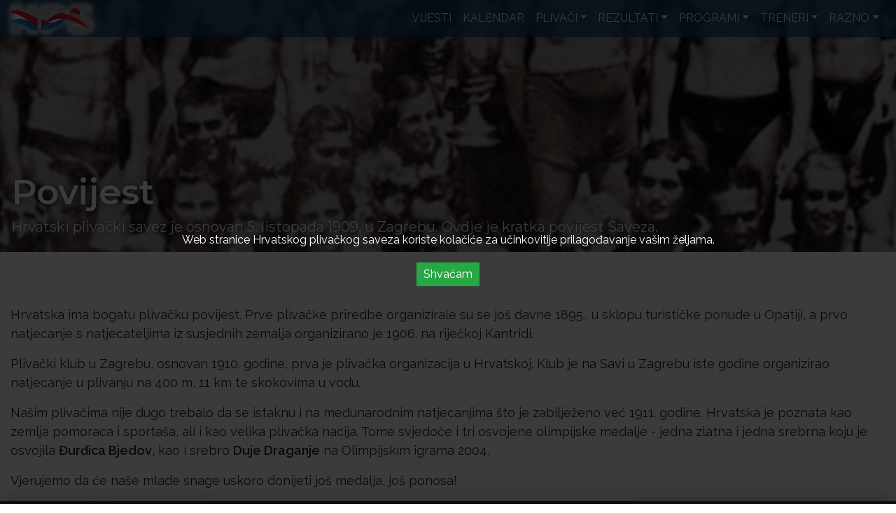

--- FILE ---
content_type: text/html; charset=utf-8
request_url: https://croswim.org/povijest
body_size: 7272
content:
<!DOCTYPE html><html lang="hr-HR"><head><script async="" src="https://www.googletagmanager.com/gtag/js?id=G-CXDSKYFHW6"></script><script>
                    window.dataLayer = window.dataLayer || [];
                    function gtag(){dataLayer.push(arguments);}
                    gtag('js', new Date());
                    gtag('config', 'G-CXDSKYFHW6', {
                    page_path: window.location.pathname,
                    });
                </script><meta name="viewport" content="width=device-width"/><meta charSet="utf-8"/><link rel="apple-touch-icon" sizes="57x57" href="/icons/apple-icon-57x57.png"/><link rel="apple-touch-icon" sizes="60x60" href="/icons/apple-icon-60x60.png"/><link rel="apple-touch-icon" sizes="72x72" href="/icons/apple-icon-72x72.png"/><link rel="apple-touch-icon" sizes="76x76" href="/icons/apple-icon-76x76.png"/><link rel="apple-touch-icon" sizes="114x114" href="/icons/apple-icon-114x114.png"/><link rel="apple-touch-icon" sizes="120x120" href="/icons/apple-icon-120x120.png"/><link rel="apple-touch-icon" sizes="144x144" href="/icons/apple-icon-144x144.png"/><link rel="apple-touch-icon" sizes="152x152" href="/icons/apple-icon-152x152.png"/><link rel="apple-touch-icon" sizes="180x180" href="/icons/apple-icon-180x180.png"/><link rel="icon" type="image/png" sizes="192x192" href="/icons/android-icon-192x192.png"/><link rel="icon" type="image/png" sizes="32x32" href="/icons/favicon-32x32.png"/><link rel="icon" type="image/png" sizes="96x96" href="/icons/favicon-96x96.png"/><link rel="icon" type="image/png" sizes="16x16" href="/icons/favicon-16x16.png"/><link rel="manifest" href="/manifest.json"/><meta name="msapplication-TileColor" content="#ffffff"/><meta name="msapplication-TileImage" content="/ms-icon-144x144.png"/><meta name="theme-color" content="#ffffff"/><meta property="og:url" content="https://www.hrvatski-plivacki-savez.hr/"/><meta property="og:type" content="website"/><meta property="og:locale" content="hr_HR"/><meta property="og:site_name" content="Hrvatski plivački savez"/><title>Hrvatski plivački savez | Povijest</title><meta name="robots" content="index,follow"/><meta name="googlebot" content="index,follow"/><meta name="description" content="Hrvatski plivački savez je osnovan 5. listopada 1909. u Zagrebu. Ovdje je kratka povijest Saveza."/><meta property="og:title" content="Hrvatski plivački savez | Povijest"/><meta property="og:description" content="Hrvatski plivački savez je osnovan 5. listopada 1909. u Zagrebu. Ovdje je kratka povijest Saveza."/><meta property="og:image" content="/images/hero/povijest.webp"/><meta property="og:image:alt" content="Povijest image"/><link rel="preload" as="image" imagesrcset="/_next/image?url=%2Fimages%2FArenaLogoCrni.webp&amp;w=640&amp;q=75 640w, /_next/image?url=%2Fimages%2FArenaLogoCrni.webp&amp;w=750&amp;q=75 750w, /_next/image?url=%2Fimages%2FArenaLogoCrni.webp&amp;w=828&amp;q=75 828w, /_next/image?url=%2Fimages%2FArenaLogoCrni.webp&amp;w=1080&amp;q=75 1080w, /_next/image?url=%2Fimages%2FArenaLogoCrni.webp&amp;w=1200&amp;q=75 1200w, /_next/image?url=%2Fimages%2FArenaLogoCrni.webp&amp;w=1920&amp;q=75 1920w, /_next/image?url=%2Fimages%2FArenaLogoCrni.webp&amp;w=2048&amp;q=75 2048w, /_next/image?url=%2Fimages%2FArenaLogoCrni.webp&amp;w=3840&amp;q=75 3840w" imagesizes="100vw"/><link rel="preload" as="image" imagesrcset="/_next/image?url=%2Fimages%2FHEPLogo1.webp&amp;w=640&amp;q=75 640w, /_next/image?url=%2Fimages%2FHEPLogo1.webp&amp;w=750&amp;q=75 750w, /_next/image?url=%2Fimages%2FHEPLogo1.webp&amp;w=828&amp;q=75 828w, /_next/image?url=%2Fimages%2FHEPLogo1.webp&amp;w=1080&amp;q=75 1080w, /_next/image?url=%2Fimages%2FHEPLogo1.webp&amp;w=1200&amp;q=75 1200w, /_next/image?url=%2Fimages%2FHEPLogo1.webp&amp;w=1920&amp;q=75 1920w, /_next/image?url=%2Fimages%2FHEPLogo1.webp&amp;w=2048&amp;q=75 2048w, /_next/image?url=%2Fimages%2FHEPLogo1.webp&amp;w=3840&amp;q=75 3840w" imagesizes="100vw"/><link rel="preload" as="image" imagesrcset="/_next/image?url=%2Fimages%2FJanafLogo.webp&amp;w=640&amp;q=75 640w, /_next/image?url=%2Fimages%2FJanafLogo.webp&amp;w=750&amp;q=75 750w, /_next/image?url=%2Fimages%2FJanafLogo.webp&amp;w=828&amp;q=75 828w, /_next/image?url=%2Fimages%2FJanafLogo.webp&amp;w=1080&amp;q=75 1080w, /_next/image?url=%2Fimages%2FJanafLogo.webp&amp;w=1200&amp;q=75 1200w, /_next/image?url=%2Fimages%2FJanafLogo.webp&amp;w=1920&amp;q=75 1920w, /_next/image?url=%2Fimages%2FJanafLogo.webp&amp;w=2048&amp;q=75 2048w, /_next/image?url=%2Fimages%2FJanafLogo.webp&amp;w=3840&amp;q=75 3840w" imagesizes="100vw"/><link rel="preload" as="image" imagesrcset="/_next/image?url=%2Fimages%2FHPBLogo.webp&amp;w=640&amp;q=75 640w, /_next/image?url=%2Fimages%2FHPBLogo.webp&amp;w=750&amp;q=75 750w, /_next/image?url=%2Fimages%2FHPBLogo.webp&amp;w=828&amp;q=75 828w, /_next/image?url=%2Fimages%2FHPBLogo.webp&amp;w=1080&amp;q=75 1080w, /_next/image?url=%2Fimages%2FHPBLogo.webp&amp;w=1200&amp;q=75 1200w, /_next/image?url=%2Fimages%2FHPBLogo.webp&amp;w=1920&amp;q=75 1920w, /_next/image?url=%2Fimages%2FHPBLogo.webp&amp;w=2048&amp;q=75 2048w, /_next/image?url=%2Fimages%2FHPBLogo.webp&amp;w=3840&amp;q=75 3840w" imagesizes="100vw"/><link rel="preload" as="image" imagesrcset="/_next/image?url=%2Fimages%2FACILogo.webp&amp;w=640&amp;q=75 640w, /_next/image?url=%2Fimages%2FACILogo.webp&amp;w=750&amp;q=75 750w, /_next/image?url=%2Fimages%2FACILogo.webp&amp;w=828&amp;q=75 828w, /_next/image?url=%2Fimages%2FACILogo.webp&amp;w=1080&amp;q=75 1080w, /_next/image?url=%2Fimages%2FACILogo.webp&amp;w=1200&amp;q=75 1200w, /_next/image?url=%2Fimages%2FACILogo.webp&amp;w=1920&amp;q=75 1920w, /_next/image?url=%2Fimages%2FACILogo.webp&amp;w=2048&amp;q=75 2048w, /_next/image?url=%2Fimages%2FACILogo.webp&amp;w=3840&amp;q=75 3840w" imagesizes="100vw"/><link rel="preload" as="image" imagesrcset="/_next/image?url=%2Fimages%2FHrvatskaLutrija.webp&amp;w=640&amp;q=75 640w, /_next/image?url=%2Fimages%2FHrvatskaLutrija.webp&amp;w=750&amp;q=75 750w, /_next/image?url=%2Fimages%2FHrvatskaLutrija.webp&amp;w=828&amp;q=75 828w, /_next/image?url=%2Fimages%2FHrvatskaLutrija.webp&amp;w=1080&amp;q=75 1080w, /_next/image?url=%2Fimages%2FHrvatskaLutrija.webp&amp;w=1200&amp;q=75 1200w, /_next/image?url=%2Fimages%2FHrvatskaLutrija.webp&amp;w=1920&amp;q=75 1920w, /_next/image?url=%2Fimages%2FHrvatskaLutrija.webp&amp;w=2048&amp;q=75 2048w, /_next/image?url=%2Fimages%2FHrvatskaLutrija.webp&amp;w=3840&amp;q=75 3840w" imagesizes="100vw"/><meta name="next-head-count" content="37"/><link rel="preload" href="/_next/static/css/1fd08a172910c6315c16.css" as="style"/><link rel="stylesheet" href="/_next/static/css/1fd08a172910c6315c16.css" data-n-g=""/><noscript data-n-css=""></noscript><link rel="preload" href="/_next/static/chunks/webpack-277c75ec70a3d22a400d.js" as="script"/><link rel="preload" href="/_next/static/chunks/framework-2f612445bd50b211f15a.js" as="script"/><link rel="preload" href="/_next/static/chunks/main-5c14da0a1bba6a568a89.js" as="script"/><link rel="preload" href="/_next/static/chunks/pages/_app-efed083c3b6dec5d78da.js" as="script"/><link rel="preload" href="/_next/static/chunks/757-5979891e450eac9218a6.js" as="script"/><link rel="preload" href="/_next/static/chunks/pages/povijest-be2ce3c8281fb9e0af1d.js" as="script"/><style id="__jsx-1723480585">.mainMenuClass{padding-top:0;padding-bottom:0;background-color:#0c3e6bbb;-webkit-backdrop-filter:blur(2px);backdrop-filter:blur(2px);top:0;-webkit-transition:all 0.5s ease;transition:all 0.5s ease;}.mainMenuClass a{line-height:2.5rem;}.mainMenuClass .navbar-collapse.show{overflow-y:auto;max-height:100vh;}.mainMenuClass .nav-link{padding-top:0.35rem;padding-bottom:0.35rem;}.mainMenuClass .nav-link,.mainMenuClass .dropdown-item{color:#f5f5f5 !important;}.mainMenuClass .nav-link:hover,.mainMenuClass .dropdown-item:hover{color:#ffffff !important;text-shadow:0 0 4px #ffffff !important;background-color:transparent !important;}.mainMenuClass .dropdown-menu{left:auto;right:0;background-color:#0c3e6bbb;}.mainMenuClass .navbar-toggler{border:none;outline:none;}.mainMenuClass .navbar-toggler-icon{background-image:url("data:image/svg+xml;charset=utf8,%3Csvg viewBox='0 0 32 32' xmlns='http://www.w3.org/2000/svg'%3E%3Cpath stroke='%23f5f5f5' stroke-width='2' stroke-linecap='round' stroke-miterlimit='10' d='M4 8h24M4 16h24M4 24h24'/%3E%3C/svg%3E");}.mainMenuClass .navbar-toggler:hover .navbar-toggler-icon{background-image:url("data:image/svg+xml;charset=utf8,%3Csvg viewBox='0 0 32 32' xmlns='http://www.w3.org/2000/svg'%3E%3Cpath stroke='%23ffffff' stroke-width='2' stroke-linecap='round' stroke-miterlimit='10' d='M4 8h24M4 16h24M4 24h24'/%3E%3C/svg%3E");}</style><style id="__jsx-874262478">.logo.jsx-874262478{height:2.6rem;-webkit-filter:drop-shadow(0 0 4px #ffffff);filter:drop-shadow(0 0 4px #ffffff);}</style><style id="__jsx-2879470760">@-webkit-keyframes zoom-jsx-2879470760{from{-webkit-transform:scale(1,1);-ms-transform:scale(1,1);transform:scale(1,1);-webkit-filter:blur(10px);filter:blur(10px);}to{-webkit-transform:scale(1.5,1.5);-ms-transform:scale(1.5,1.5);transform:scale(1.5,1.5);-webkit-filter:blur(0);filter:blur(0);}}@keyframes zoom-jsx-2879470760{from{-webkit-transform:scale(1,1);-ms-transform:scale(1,1);transform:scale(1,1);-webkit-filter:blur(10px);filter:blur(10px);}to{-webkit-transform:scale(1.5,1.5);-ms-transform:scale(1.5,1.5);transform:scale(1.5,1.5);-webkit-filter:blur(0);filter:blur(0);}}.hero.jsx-2879470760{width:100%;height:50vh;overflow:hidden;}.hero-img.jsx-2879470760{width:100%;height:100%;background:no-repeat center center scroll;background-size:cover;-webkit-animation:zoom-jsx-2879470760 5s forwards;animation:zoom-jsx-2879470760 5s forwards;}.hero-title.jsx-2879470760{position:absolute;display:-webkit-box;display:-webkit-flex;display:-ms-flexbox;display:flex;-webkit-box-pack:end;-webkit-justify-content:flex-end;-ms-flex-pack:end;justify-content:flex-end;-webkit-align-content:center;-ms-flex-line-pack:center;align-content:center;-webkit-flex-direction:column;-ms-flex-direction:column;flex-direction:column;top:0;left:0;height:50vh;width:100%;overflow:hidden;padding:1rem;background-color:#00000055;}.hero-title.jsx-2879470760 h1.jsx-2879470760{font-weight:700;color:#ffffff;text-shadow:0 0 20px rgb(0 0 0 / 40%),0 0 5px rgb(0 0 0 / 40%);font-size:7vh;}.hero-title.jsx-2879470760 h5.jsx-2879470760{color:#ffffff;text-shadow:0 0 20px rgb(0 0 0 / 40%),0 0 5px rgb(0 0 0 / 40%);}</style><style id="__jsx-1098211399">.sidebar-wrapper.jsx-1098211399{position:-webkit-sticky;position:sticky;top:3.5rem;}.sponsor-logo.jsx-1098211399{position:relative;height:5rem;margin-bottom:1rem;-webkit-transition:0.5s;transition:0.5s;}.local.jsx-1098211399{position:relative;width:100%;height:100%;-webkit-transition:0.5s;transition:0.5s;}.local.jsx-1098211399 img{position:absolute;opacity:0.1;-webkit-transition:0.5s;transition:0.5s;}.local.jsx-1098211399:hover img{opacity:1;}.local.jsx-1098211399 h3{position:absolute;top:50%;left:50%;-webkit-transform:translate(-50%,-50%);-ms-transform:translate(-50%,-50%);transform:translate(-50%,-50%);color:#000000;-webkit-text-decoration:none;text-decoration:none;font-weight:700;-webkit-transition:0.5s;transition:0.5s;}.local.jsx-1098211399:hover h3{color:#ffffff;text-shadow:0 0 20px rgb(0 0 0 / 40%),0 0 5px rgb(0 0 0 / 40%);}</style><style id="__jsx-3962851341">section.jsx-3962851341{padding-top:4.75rem;}.section-title.jsx-3962851341{font-size:1.8rem;font-weight:700;text-transform:uppercase;-webkit-letter-spacing:0.25rem;-moz-letter-spacing:0.25rem;-ms-letter-spacing:0.25rem;letter-spacing:0.25rem;text-align:center;text-shadow:0.125rem 0.125rem 0.125rem #aaaaaa;padding-bottom:0;}</style><style id="__jsx-3207866115">.loading.jsx-3207866115{position:fixed;display:-webkit-box;display:-webkit-flex;display:-ms-flexbox;display:flex;-webkit-box-pack:center;-webkit-justify-content:center;-ms-flex-pack:center;justify-content:center;-webkit-align-content:center;-ms-flex-line-pack:center;align-content:center;-webkit-flex-direction:column;-ms-flex-direction:column;flex-direction:column;top:0;left:0;height:100vh;width:100%;overflow:hidden;background-color:#00000055;z-index:20;}.spinner.jsx-3207866115{padding:1rem;border-radius:0.5rem;background-color:#ffffffbb;width:-webkit-fit-content;width:-moz-fit-content;width:fit-content;-webkit-align-self:center;-ms-flex-item-align:center;align-self:center;}.loading.jsx-3207866115 .spinner-border{width:10rem;height:10rem;border:1rem solid currentColor;border-right-color:transparent;}</style><style id="__jsx-2939115689">.footer.jsx-2939115689,.footer.jsx-2939115689 .footer-row.jsx-2939115689{height:100%;max-height:100%;}.footer.jsx-2939115689 .footer-col-logo.jsx-2939115689{display:-webkit-box;display:-webkit-flex;display:-ms-flexbox;display:flex;-webkit-align-items:center;-webkit-box-align:center;-ms-flex-align:center;align-items:center;}.footer.jsx-2939115689 .logo-wrapper.jsx-2939115689{position:relative;-webkit-flex:1;-ms-flex:1;flex:1;height:4rem;}.footer.jsx-2939115689 .logo-wrapper.jsx-2939115689 img{-webkit-filter:drop-shadow(2px 2px 4px #ffffff);filter:drop-shadow(2px 2px 4px #ffffff);}.footer.jsx-2939115689 .footer-col-info.jsx-2939115689{display:-webkit-box;display:-webkit-flex;display:-ms-flexbox;display:flex;padding:0;-webkit-align-items:center;-webkit-box-align:center;-ms-flex-align:center;align-items:center;-webkit-box-pack:center;-webkit-justify-content:center;-ms-flex-pack:center;justify-content:center;}.footer.jsx-2939115689 .footer-col-info-wrapper.jsx-2939115689{text-align:center;}.footer.jsx-2939115689 .footer-col-info.jsx-2939115689 h5.jsx-2939115689{font-size:1rem;font-weight:600;margin-top:0.375rem;margin-bottom:0.375rem;}.footer.jsx-2939115689 .footer-col-info.jsx-2939115689 p.jsx-2939115689{font-size:0.75rem;margin-bottom:0.375rem;}.footer.jsx-2939115689 .footer-col-info.jsx-2939115689 a.jsx-2939115689{-webkit-text-decoration:none;text-decoration:none;color:inherit;}.footer.jsx-2939115689 .footer-col-info.jsx-2939115689 a.jsx-2939115689:hover{-webkit-text-decoration:none;text-decoration:none;color:#007bff;}.footer.jsx-2939115689 .footer-col-info-social.jsx-2939115689{display:-webkit-box;display:-webkit-flex;display:-ms-flexbox;display:flex;-webkit-box-pack:center;-webkit-justify-content:center;-ms-flex-pack:center;justify-content:center;}.footer.jsx-2939115689 .footer-col-info-social.jsx-2939115689 a.jsx-2939115689{padding-left:1rem;}.footer.jsx-2939115689 .footer-col-privacy.jsx-2939115689{display:-webkit-box;display:-webkit-flex;display:-ms-flexbox;display:flex;-webkit-align-items:center;-webkit-box-align:center;-ms-flex-align:center;align-items:center;-webkit-box-pack:end;-webkit-justify-content:flex-end;-ms-flex-pack:end;justify-content:flex-end;}.footer.jsx-2939115689 .footer-col-privacy-wrapper.jsx-2939115689{text-align:right;}.footer.jsx-2939115689 .footer-col-privacy-wrapper.jsx-2939115689 a.jsx-2939115689{color:#007bff;-webkit-text-decoration:none;text-decoration:none;}.footer.jsx-2939115689 .footer-col-privacy-wrapper.jsx-2939115689 a.jsx-2939115689:hover{color:#0056b3;}</style><style id="__jsx-4112489195">footer.jsx-4112489195{background-color:#00365a;position:absolute;overflow:hidden;left:0;right:0;bottom:0;height:200px;background-image:url('/images/Footer.webp');background-repeat:no-repeat;background-position:center center;background-size:cover;background-attachment:fixed;box-shadow:0 0 21px rgba(0,0,0,0.27);color:#cccccc;}</style></head><body><div id="__next"><header><nav class="mainMenuClass navbar navbar-expand-md navbar-light fixed-top"><a href="/" class="navbar-brand"><img src="/images/HPSLogo.svg" alt="HPS Logo" class="jsx-1723480585 jsx-874262478 logo"/></a><button aria-controls="main-navbar-nav" type="button" aria-label="Toggle navigation" class="navbar-toggler collapsed"><span class="navbar-toggler-icon"></span></button><div class="navbar-collapse collapse" id="main"><div class="ml-auto navbar-nav"><a href="/vijesti/pet" data-rb-event-key="/vijesti/pet" class="nav-link">VIJESTI</a><a href="/kalendar/2026" data-rb-event-key="/kalendar/2026" class="nav-link">KALENDAR</a><div class="nav-item dropdown"><a aria-haspopup="true" aria-expanded="false" id="main30s00s00" href="#" class="dropdown-toggle nav-link" role="button">PLIVAČI</a><div class="dropdown-menu"><a href="https://croswimspace.org/plivac" class="dropdown-item">OSOBNE STRANICE PLIVAČA</a><a href="/reprezentacija" class="dropdown-item">REPREZENTACIJA</a><a href="/hoo-razvojni-programi" class="dropdown-item">RAZVOJNI PROGRAMI HOO-A</a></div></div><div class="nav-item dropdown"><a aria-haspopup="true" aria-expanded="false" id="main40s00s00" href="#" class="dropdown-toggle nav-link" role="button">REZULTATI</a><div class="dropdown-menu"><a href="https://croswimspace.org/poredak" class="dropdown-item">POREDAK</a><a href="/rekordi" class="dropdown-item">REKORDI</a><a href="/norme" class="dropdown-item">NORME</a><a href="https://croswimspace.org/kvalificirani" class="dropdown-item">KVALIFICIRANI ZA PH</a><div class="dropdown-divider" role="separator"></div><a target="_blank" rel="noopener noreferrer" href="https://www.croswimspace.org/Lened" class="dropdown-item">LENED</a><a href="https://www.croswimspace.org/Download/SplashEntryEditor.zip" class="dropdown-item">SPLASH ENTRY EDITOR.</a></div></div><div class="nav-item dropdown"><a aria-haspopup="true" aria-expanded="false" id="main50s00s00" href="#" class="dropdown-toggle nav-link" role="button">PROGRAMI</a><div class="dropdown-menu"><a href="/hps-grand-prix" class="dropdown-item">HPS GRAND PRIX</a><div class="dropdown-divider" role="separator"></div><a href="/lista-uspjesnosti-klubova" class="dropdown-item">LISTA USPJEŠNOSTI KLUBOVA</a><a href="/lista-uspjesnosti-plivaca" class="dropdown-item">LISTA USPJEŠNOSTI PLIVAČA</a></div></div><div class="nav-item dropdown"><a aria-haspopup="true" aria-expanded="false" id="main70s00s00" href="#" class="dropdown-toggle nav-link" role="button">TRENERI</a><div class="dropdown-menu"><a href="/licenciranje-trenera" class="dropdown-item">LICENCIRANJE TRENERA</a></div></div><div class="nav-item dropdown"><a aria-haspopup="true" aria-expanded="false" id="main60s00s00" href="#" class="dropdown-toggle nav-link" role="button">RAZNO</a><div class="dropdown-menu"><a href="/onama" class="dropdown-item">O NAMA</a><a href="/vodstvo" class="dropdown-item">VODSTVO SAVEZA</a><a href="/klubovi" class="dropdown-item">KLUBOVI</a><a href="/povijest" class="dropdown-item">POVIJEST</a><a href="/kontakt" class="dropdown-item">KONTAKT</a><div class="dropdown-divider" role="separator"></div><a href="/dokumenti" class="dropdown-item">DOKUMENTI</a><a href="/sponzori" class="dropdown-item">SPONZORI</a><a href="/poveznice" class="dropdown-item">POVEZNICE</a></div></div></div></div></nav></header><main><div class="povijest"><div class="jsx-2879470760 hero"><div style="background-image:url(/images/hero/povijest.webp)" class="jsx-2879470760 hero-img"></div><div class="jsx-2879470760 hero-title"><h1 class="jsx-2879470760">Povijest</h1><h5 class="jsx-2879470760">Hrvatski plivački savez je osnovan 5. listopada 1909. u Zagrebu. Ovdje je kratka povijest Saveza.</h5></div></div><div class="container-fluid"><section class="jsx-3962851341 "><div class="jsx-3962851341"><div class="row"><div class="col"><div class="row"><div class="col"><p>Hrvatska ima bogatu plivačku povijest. Prve plivačke priredbe organizirale su se još davne 1895., u sklopu turističke ponude u Opatiji, a prvo natjecanje s natjecateljima iz susjednih zemalja organizirano je 1906. na riječkoj Kantridi.</p><p>Plivački klub u Zagrebu, osnovan 1910. godine, prva je plivačka organizacija u Hrvatskoj. Klub je na Savi u Zagrebu iste godine organizirao natjecanje u plivanju na 400 m, 11 km te skokovima u vodu.</p><p>Našim plivačima nije dugo trebalo da se istaknu i na međunarodnim natjecanjima što je zabilježeno već 1911. godine. Hrvatska je poznata kao zemlja pomoraca i sportaša, ali i kao velika plivačka nacija. Tome svjedoče i tri osvojene olimpijske medalje - jedna zlatna i jedna srebrna koju je osvojila <strong>Đurđica Bjedov</strong>, kao i srebro<!-- --> <strong>Duje Draganje</strong> na Olimpijskim igrama 2004.</p><p>Vjerujemo da će naše mlade snage uskoro donijeti još medalja, još ponosa!</p></div></div></div><div class="jsx-1098211399 vijesti-side col-3 column display-1400"><div class="jsx-1098211399 sidebar-wrapper"><div class="jsx-1098211399 sponsor-logo"><a href="https://www.arenawaterinstinct.com/en_global/" target="_blank" rel="noopener noreferrer" class="jsx-1098211399"><div style="display:block;overflow:hidden;position:absolute;top:0;left:0;bottom:0;right:0;box-sizing:border-box;margin:0"><img alt="Arena logo" sizes="100vw" srcSet="/_next/image?url=%2Fimages%2FArenaLogoCrni.webp&amp;w=640&amp;q=75 640w, /_next/image?url=%2Fimages%2FArenaLogoCrni.webp&amp;w=750&amp;q=75 750w, /_next/image?url=%2Fimages%2FArenaLogoCrni.webp&amp;w=828&amp;q=75 828w, /_next/image?url=%2Fimages%2FArenaLogoCrni.webp&amp;w=1080&amp;q=75 1080w, /_next/image?url=%2Fimages%2FArenaLogoCrni.webp&amp;w=1200&amp;q=75 1200w, /_next/image?url=%2Fimages%2FArenaLogoCrni.webp&amp;w=1920&amp;q=75 1920w, /_next/image?url=%2Fimages%2FArenaLogoCrni.webp&amp;w=2048&amp;q=75 2048w, /_next/image?url=%2Fimages%2FArenaLogoCrni.webp&amp;w=3840&amp;q=75 3840w" src="/_next/image?url=%2Fimages%2FArenaLogoCrni.webp&amp;w=3840&amp;q=75" decoding="async" style="position:absolute;top:0;left:0;bottom:0;right:0;box-sizing:border-box;padding:0;border:none;margin:auto;display:block;width:0;height:0;min-width:100%;max-width:100%;min-height:100%;max-height:100%;object-fit:contain"/></div></a></div><div class="jsx-1098211399 sponsor-logo"><a href="https://www.hep.hr/" target="_blank" rel="noopener noreferrer" class="jsx-1098211399"><div style="display:block;overflow:hidden;position:absolute;top:0;left:0;bottom:0;right:0;box-sizing:border-box;margin:0"><img alt="HEP logo" sizes="100vw" srcSet="/_next/image?url=%2Fimages%2FHEPLogo1.webp&amp;w=640&amp;q=75 640w, /_next/image?url=%2Fimages%2FHEPLogo1.webp&amp;w=750&amp;q=75 750w, /_next/image?url=%2Fimages%2FHEPLogo1.webp&amp;w=828&amp;q=75 828w, /_next/image?url=%2Fimages%2FHEPLogo1.webp&amp;w=1080&amp;q=75 1080w, /_next/image?url=%2Fimages%2FHEPLogo1.webp&amp;w=1200&amp;q=75 1200w, /_next/image?url=%2Fimages%2FHEPLogo1.webp&amp;w=1920&amp;q=75 1920w, /_next/image?url=%2Fimages%2FHEPLogo1.webp&amp;w=2048&amp;q=75 2048w, /_next/image?url=%2Fimages%2FHEPLogo1.webp&amp;w=3840&amp;q=75 3840w" src="/_next/image?url=%2Fimages%2FHEPLogo1.webp&amp;w=3840&amp;q=75" decoding="async" style="position:absolute;top:0;left:0;bottom:0;right:0;box-sizing:border-box;padding:0;border:none;margin:auto;display:block;width:0;height:0;min-width:100%;max-width:100%;min-height:100%;max-height:100%;object-fit:contain"/></div></a></div><div class="jsx-1098211399 sponsor-logo"><a href="https://janaf.hr/" target="_blank" rel="noopener noreferrer" class="jsx-1098211399"><div style="display:block;overflow:hidden;position:absolute;top:0;left:0;bottom:0;right:0;box-sizing:border-box;margin:0"><img alt="Janaf logo" sizes="100vw" srcSet="/_next/image?url=%2Fimages%2FJanafLogo.webp&amp;w=640&amp;q=75 640w, /_next/image?url=%2Fimages%2FJanafLogo.webp&amp;w=750&amp;q=75 750w, /_next/image?url=%2Fimages%2FJanafLogo.webp&amp;w=828&amp;q=75 828w, /_next/image?url=%2Fimages%2FJanafLogo.webp&amp;w=1080&amp;q=75 1080w, /_next/image?url=%2Fimages%2FJanafLogo.webp&amp;w=1200&amp;q=75 1200w, /_next/image?url=%2Fimages%2FJanafLogo.webp&amp;w=1920&amp;q=75 1920w, /_next/image?url=%2Fimages%2FJanafLogo.webp&amp;w=2048&amp;q=75 2048w, /_next/image?url=%2Fimages%2FJanafLogo.webp&amp;w=3840&amp;q=75 3840w" src="/_next/image?url=%2Fimages%2FJanafLogo.webp&amp;w=3840&amp;q=75" decoding="async" style="position:absolute;top:0;left:0;bottom:0;right:0;box-sizing:border-box;padding:0;border:none;margin:auto;display:block;width:0;height:0;min-width:100%;max-width:100%;min-height:100%;max-height:100%;object-fit:contain"/></div></a></div><div class="jsx-1098211399 sponsor-logo"><a href="https://www.hpb.hr/" target="_blank" rel="noopener noreferrer" class="jsx-1098211399"><div style="display:block;overflow:hidden;position:absolute;top:0;left:0;bottom:0;right:0;box-sizing:border-box;margin:0"><img alt="HPB logo" sizes="100vw" srcSet="/_next/image?url=%2Fimages%2FHPBLogo.webp&amp;w=640&amp;q=75 640w, /_next/image?url=%2Fimages%2FHPBLogo.webp&amp;w=750&amp;q=75 750w, /_next/image?url=%2Fimages%2FHPBLogo.webp&amp;w=828&amp;q=75 828w, /_next/image?url=%2Fimages%2FHPBLogo.webp&amp;w=1080&amp;q=75 1080w, /_next/image?url=%2Fimages%2FHPBLogo.webp&amp;w=1200&amp;q=75 1200w, /_next/image?url=%2Fimages%2FHPBLogo.webp&amp;w=1920&amp;q=75 1920w, /_next/image?url=%2Fimages%2FHPBLogo.webp&amp;w=2048&amp;q=75 2048w, /_next/image?url=%2Fimages%2FHPBLogo.webp&amp;w=3840&amp;q=75 3840w" src="/_next/image?url=%2Fimages%2FHPBLogo.webp&amp;w=3840&amp;q=75" decoding="async" style="position:absolute;top:0;left:0;bottom:0;right:0;box-sizing:border-box;padding:0;border:none;margin:auto;display:block;width:0;height:0;min-width:100%;max-width:100%;min-height:100%;max-height:100%;object-fit:contain"/></div></a></div><div class="jsx-1098211399 sponsor-logo"><a href="https://aci-marinas.com//" target="_blank" rel="noopener noreferrer" class="jsx-1098211399"><div style="display:block;overflow:hidden;position:absolute;top:0;left:0;bottom:0;right:0;box-sizing:border-box;margin:0"><img alt="ACI logo" sizes="100vw" srcSet="/_next/image?url=%2Fimages%2FACILogo.webp&amp;w=640&amp;q=75 640w, /_next/image?url=%2Fimages%2FACILogo.webp&amp;w=750&amp;q=75 750w, /_next/image?url=%2Fimages%2FACILogo.webp&amp;w=828&amp;q=75 828w, /_next/image?url=%2Fimages%2FACILogo.webp&amp;w=1080&amp;q=75 1080w, /_next/image?url=%2Fimages%2FACILogo.webp&amp;w=1200&amp;q=75 1200w, /_next/image?url=%2Fimages%2FACILogo.webp&amp;w=1920&amp;q=75 1920w, /_next/image?url=%2Fimages%2FACILogo.webp&amp;w=2048&amp;q=75 2048w, /_next/image?url=%2Fimages%2FACILogo.webp&amp;w=3840&amp;q=75 3840w" src="/_next/image?url=%2Fimages%2FACILogo.webp&amp;w=3840&amp;q=75" decoding="async" style="position:absolute;top:0;left:0;bottom:0;right:0;box-sizing:border-box;padding:0;border:none;margin:auto;display:block;width:0;height:0;min-width:100%;max-width:100%;min-height:100%;max-height:100%;object-fit:contain"/></div></a></div><div class="jsx-1098211399 sponsor-logo"><div style="display:block;overflow:hidden;position:absolute;top:0;left:0;bottom:0;right:0;box-sizing:border-box;margin:0"><img alt="Hrvatska Lutrija logo" sizes="100vw" srcSet="/_next/image?url=%2Fimages%2FHrvatskaLutrija.webp&amp;w=640&amp;q=75 640w, /_next/image?url=%2Fimages%2FHrvatskaLutrija.webp&amp;w=750&amp;q=75 750w, /_next/image?url=%2Fimages%2FHrvatskaLutrija.webp&amp;w=828&amp;q=75 828w, /_next/image?url=%2Fimages%2FHrvatskaLutrija.webp&amp;w=1080&amp;q=75 1080w, /_next/image?url=%2Fimages%2FHrvatskaLutrija.webp&amp;w=1200&amp;q=75 1200w, /_next/image?url=%2Fimages%2FHrvatskaLutrija.webp&amp;w=1920&amp;q=75 1920w, /_next/image?url=%2Fimages%2FHrvatskaLutrija.webp&amp;w=2048&amp;q=75 2048w, /_next/image?url=%2Fimages%2FHrvatskaLutrija.webp&amp;w=3840&amp;q=75 3840w" src="/_next/image?url=%2Fimages%2FHrvatskaLutrija.webp&amp;w=3840&amp;q=75" decoding="async" style="position:absolute;top:0;left:0;bottom:0;right:0;box-sizing:border-box;padding:0;border:none;margin:auto;display:block;width:0;height:0;min-width:100%;max-width:100%;min-height:100%;max-height:100%;object-fit:contain"/></div></div><div style="padding:30px" class="jsx-1098211399"></div></div></div></div></div></section></div></div></main><footer class="jsx-4112489195"><div class="jsx-2939115689 container-fluid footer"><div class="jsx-2939115689 row footer-row"><div class="jsx-2939115689 col-md-6 col-sm-12 footer-col-info"><div class="jsx-2939115689 footer-col-info-wrapper"><h5 class="jsx-2939115689">HRVATSKI PLIVAČKI SAVEZ</h5><p class="jsx-2939115689">Metalčeva 5 - 10000 Zagreb - Hrvatska</p><p class="jsx-2939115689"><a href="tel:+385992009260" class="jsx-2939115689"><svg aria-hidden="true" focusable="false" data-prefix="fas" data-icon="phone-alt" class="svg-inline--fa fa-phone-alt fa-w-16 " role="img" xmlns="http://www.w3.org/2000/svg" viewBox="0 0 512 512" height="12px"><path fill="currentColor" d="M497.39 361.8l-112-48a24 24 0 0 0-28 6.9l-49.6 60.6A370.66 370.66 0 0 1 130.6 204.11l60.6-49.6a23.94 23.94 0 0 0 6.9-28l-48-112A24.16 24.16 0 0 0 122.6.61l-104 24A24 24 0 0 0 0 48c0 256.5 207.9 464 464 464a24 24 0 0 0 23.4-18.6l24-104a24.29 24.29 0 0 0-14.01-27.6z"></path></svg>+385 (0)1 301 2338</a></p><p class="jsx-2939115689">OIB <strong class="jsx-2939115689">25406717378</strong>     IBAN <strong class="jsx-2939115689">HR91 2360 0001 1015 72733</strong></p><div class="jsx-2939115689 footer-col-info-social"><p class="jsx-2939115689"><a href="mailto:ured@croswim.org" target="_blank" rel="noopener noreferrer" class="jsx-2939115689">ured@croswim.org</a></p><a href="mailto:ured@croswim.org" target="_blank" rel="noopener noreferrer" class="jsx-2939115689"><svg aria-hidden="true" focusable="false" data-prefix="fas" data-icon="envelope" class="svg-inline--fa fa-envelope fa-w-16 " role="img" xmlns="http://www.w3.org/2000/svg" viewBox="0 0 512 512" height="20px"><path fill="currentColor" d="M502.3 190.8c3.9-3.1 9.7-.2 9.7 4.7V400c0 26.5-21.5 48-48 48H48c-26.5 0-48-21.5-48-48V195.6c0-5 5.7-7.8 9.7-4.7 22.4 17.4 52.1 39.5 154.1 113.6 21.1 15.4 56.7 47.8 92.2 47.6 35.7.3 72-32.8 92.3-47.6 102-74.1 131.6-96.3 154-113.7zM256 320c23.2.4 56.6-29.2 73.4-41.4 132.7-96.3 142.8-104.7 173.4-128.7 5.8-4.5 9.2-11.5 9.2-18.9v-19c0-26.5-21.5-48-48-48H48C21.5 64 0 85.5 0 112v19c0 7.4 3.4 14.3 9.2 18.9 30.6 23.9 40.7 32.4 173.4 128.7 16.8 12.2 50.2 41.8 73.4 41.4z"></path></svg></a><a href="https://www.facebook.com/croswimm.hr" target="_blank" rel="noopener noreferrer" class="jsx-2939115689"><svg aria-hidden="true" focusable="false" data-prefix="fab" data-icon="facebook" class="svg-inline--fa fa-facebook fa-w-16 " role="img" xmlns="http://www.w3.org/2000/svg" viewBox="0 0 512 512" height="20px"><path fill="currentColor" d="M504 256C504 119 393 8 256 8S8 119 8 256c0 123.78 90.69 226.38 209.25 245V327.69h-63V256h63v-54.64c0-62.15 37-96.48 93.67-96.48 27.14 0 55.52 4.84 55.52 4.84v61h-31.28c-30.8 0-40.41 19.12-40.41 38.73V256h68.78l-11 71.69h-57.78V501C413.31 482.38 504 379.78 504 256z"></path></svg></a><a href="https://www.instagram.com/hrvatskiplivackisavez/" target="_blank" rel="noopener noreferrer" class="jsx-2939115689"><svg aria-hidden="true" focusable="false" data-prefix="fab" data-icon="instagram" class="svg-inline--fa fa-instagram fa-w-14 " role="img" xmlns="http://www.w3.org/2000/svg" viewBox="0 0 448 512" height="20px"><path fill="currentColor" d="M224.1 141c-63.6 0-114.9 51.3-114.9 114.9s51.3 114.9 114.9 114.9S339 319.5 339 255.9 287.7 141 224.1 141zm0 189.6c-41.1 0-74.7-33.5-74.7-74.7s33.5-74.7 74.7-74.7 74.7 33.5 74.7 74.7-33.6 74.7-74.7 74.7zm146.4-194.3c0 14.9-12 26.8-26.8 26.8-14.9 0-26.8-12-26.8-26.8s12-26.8 26.8-26.8 26.8 12 26.8 26.8zm76.1 27.2c-1.7-35.9-9.9-67.7-36.2-93.9-26.2-26.2-58-34.4-93.9-36.2-37-2.1-147.9-2.1-184.9 0-35.8 1.7-67.6 9.9-93.9 36.1s-34.4 58-36.2 93.9c-2.1 37-2.1 147.9 0 184.9 1.7 35.9 9.9 67.7 36.2 93.9s58 34.4 93.9 36.2c37 2.1 147.9 2.1 184.9 0 35.9-1.7 67.7-9.9 93.9-36.2 26.2-26.2 34.4-58 36.2-93.9 2.1-37 2.1-147.8 0-184.8zM398.8 388c-7.8 19.6-22.9 34.7-42.6 42.6-29.5 11.7-99.5 9-132.1 9s-102.7 2.6-132.1-9c-19.6-7.8-34.7-22.9-42.6-42.6-11.7-29.5-9-99.5-9-132.1s-2.6-102.7 9-132.1c7.8-19.6 22.9-34.7 42.6-42.6 29.5-11.7 99.5-9 132.1-9s102.7-2.6 132.1 9c19.6 7.8 34.7 22.9 42.6 42.6 11.7 29.5 9 99.5 9 132.1s2.7 102.7-9 132.1z"></path></svg></a></div></div></div><div class="jsx-2939115689 col-md-6 col-sm-12 footer-col-privacy"><div class="jsx-2939115689 footer-col-privacy-wrapper"><a href="https://croswimspace.org/Sadrzaj/Dokumenti/politika-privatnosti.pdf" target="_blank" rel="noopener noreferrer" class="jsx-2939115689">POLITIKA PRIVATNOSTI</a><br class="jsx-2939115689"/><a href="https://croswimspace.org/Sadrzaj/Dokumenti/pravo-na-pristup-informacijama.pdf" target="_blank" rel="noopener noreferrer" class="jsx-2939115689">PRAVO NA PRISTUP INFORMACIJAMA</a></div></div></div><div class="jsx-2939115689 row footer-row"></div></div></footer></div><script id="__NEXT_DATA__" type="application/json">{"props":{"pageProps":{}},"page":"/povijest","query":{},"buildId":"sPT3CLnhPNkfsJWmeMmSt","nextExport":true,"autoExport":true,"isFallback":false,"locale":"hr-HR","locales":["hr-HR"],"defaultLocale":"hr-HR"}</script><script nomodule="" src="/_next/static/chunks/polyfills-7b08e4c67f4f1b892f4b.js"></script><script src="/_next/static/chunks/webpack-277c75ec70a3d22a400d.js" async=""></script><script src="/_next/static/chunks/framework-2f612445bd50b211f15a.js" async=""></script><script src="/_next/static/chunks/main-5c14da0a1bba6a568a89.js" async=""></script><script src="/_next/static/chunks/pages/_app-efed083c3b6dec5d78da.js" async=""></script><script src="/_next/static/chunks/757-5979891e450eac9218a6.js" async=""></script><script src="/_next/static/chunks/pages/povijest-be2ce3c8281fb9e0af1d.js" async=""></script><script src="/_next/static/sPT3CLnhPNkfsJWmeMmSt/_buildManifest.js" async=""></script><script src="/_next/static/sPT3CLnhPNkfsJWmeMmSt/_ssgManifest.js" async=""></script></body></html>

--- FILE ---
content_type: image/svg+xml
request_url: https://croswim.org/images/HPSLogo.svg
body_size: 4986
content:
<?xml version="1.0" encoding="UTF-8" standalone="no"?>
<svg
   xmlns:dc="http://purl.org/dc/elements/1.1/"
   xmlns:cc="http://creativecommons.org/ns#"
   xmlns:rdf="http://www.w3.org/1999/02/22-rdf-syntax-ns#"
   xmlns:svg="http://www.w3.org/2000/svg"
   xmlns="http://www.w3.org/2000/svg"
   id="svg8"
   version="1.1"
   viewBox="0 0 279.99963 99.837967"
   height="99.837967mm"
   width="279.99963mm">
  <defs
     id="defs2">
    <clipPath
       clipPathUnits="userSpaceOnUse"
       id="clipPath30">
      <path
         d="m 24.095,359.229 69.271,-12.825 73.103,-41.041 30.78,-17.128 12.161,-22.504 -43.368,16.255 -53.011,9.638 -28.642,1.769 -25.651,-5.158 -16.673,-2.964 -17.97,-10.26 z"
         id="path28" />
    </clipPath>
    <linearGradient
       x1="0"
       y1="0"
       x2="1"
       y2="0"
       gradientUnits="userSpaceOnUse"
       gradientTransform="matrix(185.31552,0,0,-185.31552,24.094488,312.47992)"
       spreadMethod="pad"
       id="linearGradient46">
      <stop
         style="stop-opacity:1;stop-color:#a7a5a6"
         offset="0"
         id="stop36" />
      <stop
         style="stop-opacity:1;stop-color:#ffffff"
         offset="0.26300941"
         id="stop38" />
      <stop
         style="stop-opacity:1;stop-color:#ffffff"
         offset="0.805106"
         id="stop40" />
      <stop
         style="stop-opacity:1;stop-color:#ffffff"
         offset="0.95068596"
         id="stop42" />
      <stop
         style="stop-opacity:1;stop-color:#ffffff"
         offset="1"
         id="stop44" />
    </linearGradient>
    <clipPath
       clipPathUnits="userSpaceOnUse"
       id="clipPath56">
      <path
         d="M 0,595.276 H 841.89 V 0 H 0 Z"
         id="path54" />
    </clipPath>
    <clipPath
       clipPathUnits="userSpaceOnUse"
       id="clipPath68">
      <path
         d="m 637.523,410.087 -0.62,-0.006 c -2.113,-0.03 -4.251,-0.166 -6.399,-0.415 v 0 c -31.907,-3.701 -54.833,-30.701 -51.293,-60.346 v 0 c 40.425,1.922 76.798,-4.806 109.631,-16.979 v 0 c 4.953,9.185 7.692,19.306 6.353,30.222 v 0 c -3.424,27.459 -28.366,47.523 -57.392,47.524 v 0 c -0.094,0 -0.186,0 -0.28,0"
         id="path66" />
    </clipPath>
    <clipPath
       clipPathUnits="userSpaceOnUse"
       id="clipPath80">
      <path
         d="M 0,595.276 H 841.89 V 0 H 0 Z"
         id="path78" />
    </clipPath>
    <clipPath
       clipPathUnits="userSpaceOnUse"
       id="clipPath96">
      <path
         d="m 24.095,277.048 v -20.321 c 55.111,20.765 125.876,-11.602 183.535,-34.875 v 0 0.127 c 23.653,-9.572 47.711,-14.69 71.565,-15.739 v 0 43.56 c -24.039,8.312 -53.557,17.012 -75.518,25.878 v 0 l -0.007,-0.071 c -32.975,13.306 -69.178,24.973 -104.376,24.974 v 0 c -26.205,10e-4 -51.847,-6.463 -75.199,-23.533"
         id="path94" />
    </clipPath>
    <linearGradient
       x1="0"
       y1="0"
       x2="1"
       y2="0"
       gradientUnits="userSpaceOnUse"
       gradientTransform="matrix(315.25262,0,0,-315.25262,6.5972233,253.30843)"
       spreadMethod="pad"
       id="linearGradient110">
      <stop
         style="stop-opacity:1;stop-color:#1d5eb3"
         offset="0"
         id="stop102" />
      <stop
         style="stop-opacity:1;stop-color:#1d5eb3"
         offset="0.5"
         id="stop104" />
      <stop
         style="stop-opacity:1;stop-color:#1d5eb3"
         offset="0.74271365"
         id="stop106" />
      <stop
         style="stop-opacity:1;stop-color:#00adef"
         offset="1"
         id="stop108" />
    </linearGradient>
    <clipPath
       clipPathUnits="userSpaceOnUse"
       id="clipPath120">
      <path
         d="m 24.095,272.627 v -16.939 c 55.159,17.391 121.419,-22.991 178.365,-49.01 v 0 l 0.03,0.12 c 25.194,-11.514 51.013,-17.869 76.705,-19.503 v 0 53.743 c -26.399,1.402 -52.958,7.773 -78.857,19.597 v 0 l -0.022,-0.101 C 165.125,276.61 126.651,289.98 89.517,289.98 v 0 c -22.657,0 -44.812,-4.975 -65.422,-17.353"
         id="path118" />
    </clipPath>
    <linearGradient
       x1="0"
       y1="0"
       x2="1"
       y2="0"
       gradientUnits="userSpaceOnUse"
       gradientTransform="matrix(-672.52441,-2.244e-4,-2.244e-4,672.52441,679.12378,238.42786)"
       spreadMethod="pad"
       id="linearGradient134">
      <stop
         style="stop-opacity:1;stop-color:#1d5eb3"
         offset="0"
         id="stop126" />
      <stop
         style="stop-opacity:1;stop-color:#1d5eb3"
         offset="0.355509"
         id="stop128" />
      <stop
         style="stop-opacity:1;stop-color:#1d5eb3"
         offset="0.67337942"
         id="stop130" />
      <stop
         style="stop-opacity:1;stop-color:#00adef"
         offset="1"
         id="stop132" />
    </linearGradient>
    <clipPath
       clipPathUnits="userSpaceOnUse"
       id="clipPath144">
      <path
         d="m 24.095,374.209 v -18.167 c 65.456,0.39 144.076,-53.441 198.694,-88.526 v 0 l 0.045,0.082 c 18.078,-11.613 36.978,-20.609 56.361,-27.103 v 0 59.488 c -16.872,6.689 -33.34,15.203 -49.189,25.37 v 0 l -0.03,-0.069 c -13.319,8.556 -28.563,17.254 -44.932,25.168 v 0 -0.099 c -20.979,10.122 -43.773,18.984 -66.821,24.6 v 0 0.125 c -16.564,4.054 -33.228,6.44 -49.38,6.44 v 0 c -15.581,0 -30.678,-2.219 -44.748,-7.309"
         id="path142" />
    </clipPath>
    <linearGradient
       x1="0"
       y1="0"
       x2="1"
       y2="0"
       gradientUnits="userSpaceOnUse"
       gradientTransform="matrix(534.46832,0,0,-534.46832,-16.548344,305.01712)"
       spreadMethod="pad"
       id="linearGradient156">
      <stop
         style="stop-opacity:1;stop-color:#9b1523"
         offset="0"
         id="stop150" />
      <stop
         style="stop-opacity:1;stop-color:#9b1523"
         offset="0.13750722"
         id="stop152" />
      <stop
         style="stop-opacity:1;stop-color:#ed1c24"
         offset="1"
         id="stop154" />
    </linearGradient>
    <clipPath
       clipPathUnits="userSpaceOnUse"
       id="clipPath166">
      <path
         d="m 24.095,371.67 v -18.371 c 64.454,-3.15 145.365,-54.953 193.127,-93.8 v 0 l 0.023,0.06 c 19.582,-15.888 40.404,-28.092 61.95,-36.706 v 0 56.5 c -18.461,8.274 -36.324,19.235 -53.261,32.976 v 0 l -0.014,-0.077 c -41.03,33.409 -114.825,61.833 -174.001,61.833 v 0 c -9.742,0 -19.086,-0.77 -27.824,-2.415"
         id="path164" />
    </clipPath>
    <linearGradient
       x1="0"
       y1="0"
       x2="1"
       y2="0"
       gradientUnits="userSpaceOnUse"
       gradientTransform="matrix(0,308.70081,308.70081,0,131.32367,65.384178)"
       spreadMethod="pad"
       id="linearGradient178">
      <stop
         style="stop-opacity:1;stop-color:#9b1523"
         offset="0"
         id="stop172" />
      <stop
         style="stop-opacity:1;stop-color:#9b1523"
         offset="0.13750722"
         id="stop174" />
      <stop
         style="stop-opacity:1;stop-color:#ed1c24"
         offset="1"
         id="stop176" />
    </linearGradient>
    <clipPath
       clipPathUnits="userSpaceOnUse"
       id="clipPath188">
      <path
         d="M 0,595.276 H 841.89 V 0 H 0 Z"
         id="path186" />
    </clipPath>
    <clipPath
       clipPathUnits="userSpaceOnUse"
       id="clipPath200">
      <path
         d="m 362.516,248.971 c -15.638,-2.805 -33.486,3.094 -48.398,7.577 v 0 -66.888 c 2.472,-1.372 4.855,-2.119 7.074,-1.996 v 0 c 98.91,5.379 247.175,80.531 238.897,131.637 v 0 c -1.618,9.931 -6.382,14.013 -13.722,14.014 v 0 c -30.415,0.004 -105.102,-70.07 -183.851,-84.344"
         id="path198" />
    </clipPath>
    <linearGradient
       x1="0"
       y1="0"
       x2="1"
       y2="0"
       gradientUnits="userSpaceOnUse"
       gradientTransform="matrix(246.30341,0,0,-246.30341,314.11758,260.48297)"
       spreadMethod="pad"
       id="linearGradient216">
      <stop
         style="stop-opacity:1;stop-color:#00adef"
         offset="0"
         id="stop206" />
      <stop
         style="stop-opacity:1;stop-color:#1d5eb3"
         offset="0.25728635"
         id="stop208" />
      <stop
         style="stop-opacity:1;stop-color:#1d5eb3"
         offset="0.5"
         id="stop210" />
      <stop
         style="stop-opacity:1;stop-color:#1d5eb3"
         offset="0.74271365"
         id="stop212" />
      <stop
         style="stop-opacity:1;stop-color:#00adef"
         offset="1"
         id="stop214" />
    </linearGradient>
    <clipPath
       clipPathUnits="userSpaceOnUse"
       id="clipPath226">
      <path
         d="m 366.714,260.265 c 25.962,-1.52 52.119,1.49 77.513,9.006 v 0 c 2.816,0.957 5.693,1.849 8.525,2.667 v 0 c 26.373,8.816 51.789,22.474 75.337,40.604 v 0 c -11.095,2.745 -22.347,4.044 -33.581,4.045 v 0 c -46.484,0.002 -92.8,-22.23 -127.794,-56.322"
         id="path224" />
    </clipPath>
    <linearGradient
       x1="0"
       y1="0"
       x2="1"
       y2="0"
       gradientUnits="userSpaceOnUse"
       gradientTransform="matrix(161.37595,0,0,-161.37595,366.7142,288.23431)"
       spreadMethod="pad"
       id="linearGradient242">
      <stop
         style="stop-opacity:1;stop-color:#a7a5a6"
         offset="0"
         id="stop232" />
      <stop
         style="stop-opacity:1;stop-color:#ffffff"
         offset="0.26300941"
         id="stop234" />
      <stop
         style="stop-opacity:1;stop-color:#ffffff"
         offset="0.805106"
         id="stop236" />
      <stop
         style="stop-opacity:1;stop-color:#ffffff"
         offset="0.95068596"
         id="stop238" />
      <stop
         style="stop-opacity:1;stop-color:#ffffff"
         offset="1"
         id="stop240" />
    </linearGradient>
    <clipPath
       clipPathUnits="userSpaceOnUse"
       id="clipPath252">
      <path
         d="m 314.118,233.634 c 10.952,-2.458 22.01,-4.173 33.133,-5.119 v 0 c 5.821,11.208 12.35,21.783 19.463,31.75 v 0 l 3.601,4.912 c 4.557,6.088 9.362,11.947 14.375,17.49 v 0 c -23.685,-0.769 -47.405,2.391 -70.572,8.957 v 0 z"
         id="path250" />
    </clipPath>
    <linearGradient
       x1="0"
       y1="0"
       x2="1"
       y2="0"
       gradientUnits="userSpaceOnUse"
       gradientTransform="matrix(70.572021,0,0,-70.572021,314.11758,260.07034)"
       spreadMethod="pad"
       id="linearGradient264">
      <stop
         style="stop-opacity:1;stop-color:#9b1523"
         offset="0"
         id="stop258" />
      <stop
         style="stop-opacity:1;stop-color:#9b1523"
         offset="0.13750722"
         id="stop260" />
      <stop
         style="stop-opacity:1;stop-color:#ed1c24"
         offset="1"
         id="stop262" />
    </linearGradient>
    <clipPath
       clipPathUnits="userSpaceOnUse"
       id="clipPath274">
      <path
         d="m 452.752,271.938 c -2.81,-0.949 -5.663,-1.853 -8.51,-2.667 v 0 c -25.843,-7.631 -52.41,-10.669 -78.775,-8.965 v 0 c -13.672,-14.128 -25.843,-30.666 -36.041,-49.25 v 0 c 9.541,-1.838 19.201,-3.079 28.839,-3.586 v 0 c 62.107,-3.631 125.058,19.126 176.855,65.379 v 0 c 9.721,8.644 19.044,18.134 27.906,28.405 v 0 c -8.13,2.897 -16.087,5.657 -23.812,8.152 v 0 -0.049 c -3.72,1.222 -7.418,2.294 -11.125,3.185 v 0 c -23.548,-18.13 -48.995,-31.751 -75.337,-40.604"
         id="path272" />
    </clipPath>
    <linearGradient
       x1="0"
       y1="0"
       x2="1"
       y2="0"
       gradientUnits="userSpaceOnUse"
       gradientTransform="matrix(-199.66411,-138.95883,-138.95883,199.66411,543.08972,329.89899)"
       spreadMethod="pad"
       id="linearGradient290">
      <stop
         style="stop-opacity:1;stop-color:#00adef"
         offset="0"
         id="stop280" />
      <stop
         style="stop-opacity:1;stop-color:#1d5eb3"
         offset="0.25728635"
         id="stop282" />
      <stop
         style="stop-opacity:1;stop-color:#1d5eb3"
         offset="0.5"
         id="stop284" />
      <stop
         style="stop-opacity:1;stop-color:#1d5eb3"
         offset="0.74271365"
         id="stop286" />
      <stop
         style="stop-opacity:1;stop-color:#00adef"
         offset="1"
         id="stop288" />
    </linearGradient>
    <clipPath
       clipPathUnits="userSpaceOnUse"
       id="clipPath300">
      <path
         d="m 314.118,241.186 v -53.992 c 2.368,0.1 4.714,0.268 7.074,0.47 v 0 c 1.637,5.682 3.489,11.222 5.522,16.676 v 0 c 5.379,14.651 11.946,28.512 19.522,41.308 v 0 c -10.586,-2.317 -21.323,-3.758 -32.118,-4.462"
         id="path298" />
    </clipPath>
    <linearGradient
       x1="0"
       y1="0"
       x2="1"
       y2="0"
       gradientUnits="userSpaceOnUse"
       gradientTransform="matrix(-49.39999,-28.521097,-28.521097,49.39999,352.61014,234.60695)"
       spreadMethod="pad"
       id="linearGradient316">
      <stop
         style="stop-opacity:1;stop-color:#00adef"
         offset="0"
         id="stop306" />
      <stop
         style="stop-opacity:1;stop-color:#1d5eb3"
         offset="0.25728635"
         id="stop308" />
      <stop
         style="stop-opacity:1;stop-color:#1d5eb3"
         offset="0.5"
         id="stop310" />
      <stop
         style="stop-opacity:1;stop-color:#1d5eb3"
         offset="0.74271365"
         id="stop312" />
      <stop
         style="stop-opacity:1;stop-color:#00adef"
         offset="1"
         id="stop314" />
    </linearGradient>
    <clipPath
       clipPathUnits="userSpaceOnUse"
       id="clipPath326">
      <path
         d="m 314.118,214.612 c 5.058,-1.352 10.152,-2.554 15.278,-3.541 v 0 c 10.228,18.569 22.368,35.107 36.071,49.235 v 0 c -17.297,1.15 -34.502,4.341 -51.349,9.623 v 0 z"
         id="path324" />
    </clipPath>
    <linearGradient
       x1="0"
       y1="0"
       x2="1"
       y2="0"
       gradientUnits="userSpaceOnUse"
       gradientTransform="matrix(113.02458,81.948502,81.948502,-113.02458,246.79333,186.14758)"
       spreadMethod="pad"
       id="linearGradient338">
      <stop
         style="stop-opacity:1;stop-color:#9b1523"
         offset="0"
         id="stop332" />
      <stop
         style="stop-opacity:1;stop-color:#9b1523"
         offset="0.13750722"
         id="stop334" />
      <stop
         style="stop-opacity:1;stop-color:#ed1c24"
         offset="1"
         id="stop336" />
    </linearGradient>
    <clipPath
       clipPathUnits="userSpaceOnUse"
       id="clipPath348">
      <path
         d="m 498.893,352.477 c -7.909,-0.346 -15.719,-1.683 -23.505,-3.526 v 0 c 0,0 -4.96,-1.063 -8.628,-2.234 v 0 c -5.686,-1.686 -26.119,-10.189 -26.075,-10.317 v 0 c -7.896,-3.959 -15.763,-8.628 -23.451,-14.077 v 0 c -34.719,-24.58 -65.858,-65.312 -87.808,-111.484 v 0 c 14.576,28.787 28.278,33.448 61.412,56.867 v 0 c 23.175,16.418 62.34,27.557 86.142,31.42 v 0 c 94.501,13.416 278.338,-71.215 314.114,-116.323 v 0 c 0.212,0.298 0.603,0.394 0.797,0.695 v 0 C 768.02,227.406 646.529,352.678 508.715,352.691 v 0 c -3.272,0 -6.532,-0.07 -9.822,-0.214"
         id="path346" />
    </clipPath>
    <linearGradient
       x1="0"
       y1="0"
       x2="1"
       y2="0"
       gradientUnits="userSpaceOnUse"
       gradientTransform="matrix(301.52539,207.5218,207.5218,-301.52539,398.24228,110.8503)"
       spreadMethod="pad"
       id="linearGradient360">
      <stop
         style="stop-opacity:1;stop-color:#9b1523"
         offset="0"
         id="stop354" />
      <stop
         style="stop-opacity:1;stop-color:#9b1523"
         offset="0.13750722"
         id="stop356" />
      <stop
         style="stop-opacity:1;stop-color:#ed1c24"
         offset="1"
         id="stop358" />
    </linearGradient>
    <clipPath
       clipPathUnits="userSpaceOnUse"
       id="clipPath370">
      <path
         d="m 637.475,402.315 -0.167,-10e-4 -0.421,-0.004 c -1.793,-0.028 -3.607,-0.144 -5.429,-0.356 v 0 c -27.356,-3.172 -47.012,-26.321 -43.978,-51.738 v 0 c 34.659,1.649 65.845,-4.121 93.995,-14.557 v 0 c 4.247,7.875 6.595,16.551 5.446,25.911 v 0 c -2.934,23.544 -24.318,40.745 -49.204,40.746 v 0 c -0.081,0 -0.161,-10e-4 -0.242,-10e-4"
         id="path368" />
    </clipPath>
    <linearGradient
       x1="0"
       y1="0"
       x2="1"
       y2="0"
       gradientUnits="userSpaceOnUse"
       gradientTransform="matrix(100.07988,0.9505744,-0.9505744,100.07988,587.05084,368.11386)"
       spreadMethod="pad"
       id="linearGradient382">
      <stop
         style="stop-opacity:1;stop-color:#ed1c24"
         offset="0"
         id="stop376" />
      <stop
         style="stop-opacity:1;stop-color:#9b1523"
         offset="0.87073124"
         id="stop378" />
      <stop
         style="stop-opacity:1;stop-color:#9b1523"
         offset="1"
         id="stop380" />
    </linearGradient>
  </defs>
  <metadata
     id="metadata5">
    <rdf:RDF>
      <cc:Work
         rdf:about="">
        <dc:format>image/svg+xml</dc:format>
        <dc:type
           rdf:resource="http://purl.org/dc/dcmitype/StillImage" />
        <dc:title></dc:title>
      </cc:Work>
    </rdf:RDF>
  </metadata>
  <g
     transform="translate(15.267675,-78.50363)"
     id="layer1">
    <g
       transform="matrix(0.35277777,0,0,-0.35277777,41.511907,114.36229)"
       id="g20">
      <path
         id="path22"
         style="fill:#a7a5a6;fill-opacity:1;fill-rule:nonzero;stroke:none"
         d="M 0,0 H -66.821 V 97.068 H -160.95 V -177.36 h 94.129 v 101.3 H 0 v -101.3 H 94.15 V 97.068 H 0 Z" />
    </g>
    <g
       transform="matrix(0.35277777,0,0,-0.35277777,-23.767785,233.42246)"
       id="g24">
      <g
         clip-path="url(#clipPath30)"
         id="g26">
        <g
           id="g32">
          <g
             id="g34">
            <path
               id="path48"
               style="fill:url(#linearGradient46);stroke:none"
               d="m 24.095,359.229 69.271,-12.825 73.103,-41.041 30.78,-17.128 12.161,-22.504 -43.368,16.255 -53.011,9.638 -28.642,1.769 -25.651,-5.158 -16.673,-2.964 -17.97,-10.26 z" />
          </g>
        </g>
      </g>
    </g>
    <g
       transform="matrix(0.35277777,0,0,-0.35277777,-23.767785,233.42246)"
       id="g50">
      <g
         clip-path="url(#clipPath56)"
         id="g52">
        <g
           transform="translate(636.9032,410.0813)"
           id="g58">
          <path
             id="path60"
             style="fill:#a7a5a6;fill-opacity:1;fill-rule:nonzero;stroke:none"
             d="m 0,0 c -2.113,-0.031 -4.251,-0.167 -6.399,-0.416 -31.907,-3.7 -54.833,-30.7 -51.293,-60.345 40.424,1.922 76.797,-4.806 109.63,-16.979 4.954,9.184 7.693,19.305 6.354,30.222 C 54.856,-19.97 29.767,0.135 0.62,0.006 Z" />
        </g>
      </g>
    </g>
    <g
       transform="matrix(0.35277777,0,0,-0.35277777,-23.767785,233.42246)"
       id="g62">
      <g
         clip-path="url(#clipPath68)"
         id="g64">
        <g
           transform="translate(575.3807,409.4968)"
           id="g70">
          <path
             id="path72"
             style="fill:#a7a5a6;fill-opacity:1;fill-rule:nonzero;stroke:none"
             d="M 0,0 120.593,1.146 121.34,-77.514 0.747,-78.659 Z" />
        </g>
      </g>
    </g>
    <g
       transform="matrix(0.35277777,0,0,-0.35277777,-23.767785,233.42246)"
       id="g76"
       clip-path="url(#clipPath80)">
      <g
         id="g82"
         transform="translate(788.6346,350.511)">
        <path
           d="m 0,0 c 0,0 -33.823,22.542 -97.574,22.542 -30.319,0 -41.533,-7.766 -41.59,-17.878 -0.047,-8.477 7.414,-11.065 18.911,-14.738 10.616,-3.391 12.361,-5.912 35.852,-10.328 74.246,-13.608 113.561,-34.021 113.561,-90.781 0,-50.141 -44.319,-83.573 -123.621,-83.19 -93.304,0.393 -129.848,39.656 -129.848,39.656 l 25.761,49.854 c 0,0 41.888,-23.423 104.087,-23.423 30.318,0 56.077,10.5 47.039,19.048 -14.517,13.729 -8.944,14.383 -51.703,22.16 -54.423,8.944 -116.238,23.711 -116.622,89.798 -0.393,47.432 42.366,85.909 118.173,85.909 75.807,0 122.846,-26.038 122.846,-26.038 z"
           style="fill:#a7a5a6;fill-opacity:1;fill-rule:nonzero;stroke:none"
           id="path84" />
      </g>
      <g
         id="g86"
         transform="translate(428.0966,301.511)">
        <path
           d="m 0,0 h -24.886 v 76.418 l 0.545,0.572 H 1.681 C 28.868,76.99 44.723,62.268 44.723,37.929 44.723,13.565 28.868,0 0,0 m 35.219,133.051 h -149.198 v -274.429 h 93.733 v 85.731 h 47.89 c 35.734,0 58.753,8.358 76.361,24.328 16.069,14.573 24.894,41.214 24.894,69.789 0,60.134 -33.994,94.581 -93.68,94.581"
           style="fill:#a7a5a6;fill-opacity:1;fill-rule:nonzero;stroke:none"
           id="path88" />
      </g>
    </g>
    <g
       transform="matrix(0.35277777,0,0,-0.35277777,-23.767785,233.42246)"
       id="g90">
      <g
         clip-path="url(#clipPath96)"
         id="g92">
        <g
           id="g98">
          <g
             id="g100">
            <path
               id="path112"
               style="fill:url(#linearGradient110);stroke:none"
               d="m 24.095,277.048 v -20.321 c 55.111,20.765 125.876,-11.602 183.535,-34.875 v 0 0.127 c 23.653,-9.572 47.711,-14.69 71.565,-15.739 v 0 43.56 c -24.039,8.312 -53.557,17.012 -75.518,25.878 v 0 l -0.007,-0.071 c -32.975,13.306 -69.178,24.973 -104.376,24.974 v 0 c -26.205,10e-4 -51.847,-6.463 -75.199,-23.533" />
          </g>
        </g>
      </g>
    </g>
    <g
       transform="matrix(0.35277777,0,0,-0.35277777,-23.767785,233.42246)"
       id="g114">
      <g
         clip-path="url(#clipPath120)"
         id="g116">
        <g
           id="g122">
          <g
             id="g124">
            <path
               id="path136"
               style="fill:url(#linearGradient134);stroke:none"
               d="m 24.095,272.627 v -16.939 c 55.159,17.391 121.419,-22.991 178.365,-49.01 v 0 l 0.03,0.12 c 25.194,-11.514 51.013,-17.869 76.705,-19.503 v 0 53.743 c -26.399,1.402 -52.958,7.773 -78.857,19.597 v 0 l -0.022,-0.101 C 165.125,276.61 126.651,289.98 89.517,289.98 v 0 c -22.657,0 -44.812,-4.975 -65.422,-17.353" />
          </g>
        </g>
      </g>
    </g>
    <g
       transform="matrix(0.35277777,0,0,-0.35277777,-23.767785,233.42246)"
       id="g138">
      <g
         clip-path="url(#clipPath144)"
         id="g140">
        <g
           id="g146">
          <g
             id="g148">
            <path
               id="path158"
               style="fill:url(#linearGradient156);stroke:none"
               d="m 24.095,374.209 v -18.167 c 65.456,0.39 144.076,-53.441 198.694,-88.526 v 0 l 0.045,0.082 c 18.078,-11.613 36.978,-20.609 56.361,-27.103 v 0 59.488 c -16.872,6.689 -33.34,15.203 -49.189,25.37 v 0 l -0.03,-0.069 c -13.319,8.556 -28.563,17.254 -44.932,25.168 v 0 -0.099 c -20.979,10.122 -43.773,18.984 -66.821,24.6 v 0 0.125 c -16.564,4.054 -33.228,6.44 -49.38,6.44 v 0 c -15.581,0 -30.678,-2.219 -44.748,-7.309" />
          </g>
        </g>
      </g>
    </g>
    <g
       transform="matrix(0.35277777,0,0,-0.35277777,-23.767785,233.42246)"
       id="g160">
      <g
         clip-path="url(#clipPath166)"
         id="g162">
        <g
           id="g168">
          <g
             id="g170">
            <path
               id="path180"
               style="fill:url(#linearGradient178);stroke:none"
               d="m 24.095,371.67 v -18.371 c 64.454,-3.15 145.365,-54.953 193.127,-93.8 v 0 l 0.023,0.06 c 19.582,-15.888 40.404,-28.092 61.95,-36.706 v 0 56.5 c -18.461,8.274 -36.324,19.235 -53.261,32.976 v 0 l -0.014,-0.077 c -41.03,33.409 -114.825,61.833 -174.001,61.833 v 0 c -9.742,0 -19.086,-0.77 -27.824,-2.415" />
          </g>
        </g>
      </g>
    </g>
    <g
       transform="matrix(0.35277777,0,0,-0.35277777,-23.767785,233.42246)"
       id="g182">
      <g
         clip-path="url(#clipPath188)"
         id="g184">
        <g
           transform="translate(790.5526,182.3918)"
           id="g190">
          <path
             id="path192"
             style="fill:#a7a5a6;fill-opacity:1;fill-rule:nonzero;stroke:none"
             d="m 0,0 c 0.187,0.291 0.793,0.509 0.973,0.793 -28.166,41.203 -174.41,157.475 -303.944,133.208 -7.71,-1.596 -15.323,-3.796 -22.854,-6.589 0,0 -4.833,-1.752 -8.337,-3.397 -5.47,-2.41 -10.857,-5.197 -16.228,-8.301 -3.25,-1.819 -8.622,-5.275 -8.562,-5.368 -7.441,-4.957 -14.755,-10.639 -21.875,-17.041 C -412.841,64.433 -420.758,-0.593 -401.784,35.896 -335.536,163.297 -40.284,39.807 0,0" />
        </g>
      </g>
    </g>
    <g
       transform="matrix(0.35277777,0,0,-0.35277777,-23.767785,233.42246)"
       id="g194">
      <g
         clip-path="url(#clipPath200)"
         id="g196">
        <g
           id="g202">
          <g
             id="g204">
            <path
               id="path218"
               style="fill:url(#linearGradient216);stroke:none"
               d="m 362.516,248.971 c -15.638,-2.805 -33.486,3.094 -48.398,7.577 v 0 -66.888 c 2.472,-1.372 4.855,-2.119 7.074,-1.996 v 0 c 98.91,5.379 247.175,80.531 238.897,131.637 v 0 c -1.618,9.931 -6.382,14.013 -13.722,14.014 v 0 c -30.415,0.004 -105.102,-70.07 -183.851,-84.344" />
          </g>
        </g>
      </g>
    </g>
    <g
       transform="matrix(0.35277777,0,0,-0.35277777,-23.767785,233.42246)"
       id="g220">
      <g
         clip-path="url(#clipPath226)"
         id="g222">
        <g
           id="g228">
          <g
             id="g230">
            <path
               id="path244"
               style="fill:url(#linearGradient242);stroke:none"
               d="m 366.714,260.265 c 25.962,-1.52 52.119,1.49 77.513,9.006 v 0 c 2.816,0.957 5.693,1.849 8.525,2.667 v 0 c 26.373,8.816 51.789,22.474 75.337,40.604 v 0 c -11.095,2.745 -22.347,4.044 -33.581,4.045 v 0 c -46.484,0.002 -92.8,-22.23 -127.794,-56.322" />
          </g>
        </g>
      </g>
    </g>
    <g
       transform="matrix(0.35277777,0,0,-0.35277777,-23.767785,233.42246)"
       id="g246">
      <g
         clip-path="url(#clipPath252)"
         id="g248">
        <g
           id="g254">
          <g
             id="g256">
            <path
               id="path266"
               style="fill:url(#linearGradient264);stroke:none"
               d="m 314.118,233.634 c 10.952,-2.458 22.01,-4.173 33.133,-5.119 v 0 c 5.821,11.208 12.35,21.783 19.463,31.75 v 0 l 3.601,4.912 c 4.557,6.088 9.362,11.947 14.375,17.49 v 0 c -23.685,-0.769 -47.405,2.391 -70.572,8.957 v 0 z" />
          </g>
        </g>
      </g>
    </g>
    <g
       transform="matrix(0.35277777,0,0,-0.35277777,-23.767785,233.42246)"
       id="g268">
      <g
         clip-path="url(#clipPath274)"
         id="g270">
        <g
           id="g276">
          <g
             id="g278">
            <path
               id="path292"
               style="fill:url(#linearGradient290);stroke:none"
               d="m 452.752,271.938 c -2.81,-0.949 -5.663,-1.853 -8.51,-2.667 v 0 c -25.843,-7.631 -52.41,-10.669 -78.775,-8.965 v 0 c -13.672,-14.128 -25.843,-30.666 -36.041,-49.25 v 0 c 9.541,-1.838 19.201,-3.079 28.839,-3.586 v 0 c 62.107,-3.631 125.058,19.126 176.855,65.379 v 0 c 9.721,8.644 19.044,18.134 27.906,28.405 v 0 c -8.13,2.897 -16.087,5.657 -23.812,8.152 v 0 -0.049 c -3.72,1.222 -7.418,2.294 -11.125,3.185 v 0 c -23.548,-18.13 -48.995,-31.751 -75.337,-40.604" />
          </g>
        </g>
      </g>
    </g>
    <g
       transform="matrix(0.35277777,0,0,-0.35277777,-23.767785,233.42246)"
       id="g294">
      <g
         clip-path="url(#clipPath300)"
         id="g296">
        <g
           id="g302">
          <g
             id="g304">
            <path
               id="path318"
               style="fill:url(#linearGradient316);stroke:none"
               d="m 314.118,241.186 v -53.992 c 2.368,0.1 4.714,0.268 7.074,0.47 v 0 c 1.637,5.682 3.489,11.222 5.522,16.676 v 0 c 5.379,14.651 11.946,28.512 19.522,41.308 v 0 c -10.586,-2.317 -21.323,-3.758 -32.118,-4.462" />
          </g>
        </g>
      </g>
    </g>
    <g
       transform="matrix(0.35277777,0,0,-0.35277777,-23.767785,233.42246)"
       id="g320">
      <g
         clip-path="url(#clipPath326)"
         id="g322">
        <g
           id="g328">
          <g
             id="g330">
            <path
               id="path340"
               style="fill:url(#linearGradient338);stroke:none"
               d="m 314.118,214.612 c 5.058,-1.352 10.152,-2.554 15.278,-3.541 v 0 c 10.228,18.569 22.368,35.107 36.071,49.235 v 0 c -17.297,1.15 -34.502,4.341 -51.349,9.623 v 0 z" />
          </g>
        </g>
      </g>
    </g>
    <g
       transform="matrix(0.35277777,0,0,-0.35277777,-23.767785,233.42246)"
       id="g342">
      <g
         clip-path="url(#clipPath348)"
         id="g344">
        <g
           id="g350">
          <g
             id="g352">
            <path
               id="path362"
               style="fill:url(#linearGradient360);stroke:none"
               d="m 498.893,352.477 c -7.909,-0.346 -15.719,-1.683 -23.505,-3.526 v 0 c 0,0 -4.96,-1.063 -8.628,-2.234 v 0 c -5.686,-1.686 -26.119,-10.189 -26.075,-10.317 v 0 c -7.896,-3.959 -15.763,-8.628 -23.451,-14.077 v 0 c -34.719,-24.58 -65.858,-65.312 -87.808,-111.484 v 0 c 14.576,28.787 28.278,33.448 61.412,56.867 v 0 c 23.175,16.418 62.34,27.557 86.142,31.42 v 0 c 94.501,13.416 278.338,-71.215 314.114,-116.323 v 0 c 0.212,0.298 0.603,0.394 0.797,0.695 v 0 C 768.02,227.406 646.529,352.678 508.715,352.691 v 0 c -3.272,0 -6.532,-0.07 -9.822,-0.214" />
          </g>
        </g>
      </g>
    </g>
    <g
       transform="matrix(0.35277777,0,0,-0.35277777,-23.767785,233.42246)"
       id="g364">
      <g
         clip-path="url(#clipPath370)"
         id="g366">
        <g
           id="g372">
          <g
             id="g374">
            <path
               id="path384"
               style="fill:url(#linearGradient382);stroke:none"
               d="m 637.475,402.315 -0.167,-10e-4 -0.421,-0.004 c -1.793,-0.028 -3.607,-0.144 -5.429,-0.356 v 0 c -27.356,-3.172 -47.012,-26.321 -43.978,-51.738 v 0 c 34.659,1.649 65.845,-4.121 93.995,-14.557 v 0 c 4.247,7.875 6.595,16.551 5.446,25.911 v 0 c -2.934,23.544 -24.318,40.745 -49.204,40.746 v 0 c -0.081,0 -0.161,-10e-4 -0.242,-10e-4" />
          </g>
        </g>
      </g>
    </g>
  </g>
</svg>


--- FILE ---
content_type: application/javascript; charset=utf-8
request_url: https://croswim.org/_next/static/chunks/258-c043df3ee7d30cf910f4.js
body_size: 2233
content:
(self.webpackChunk_N_E=self.webpackChunk_N_E||[]).push([[258],{43818:function(e,a,t){"use strict";var i=t(89578),l=t(38829),s=t(94184),r=t.n(s),o=t(67294),n=t(45697),c=t.n(n),d=["as","className","type","tooltip"],m={type:c().string,tooltip:c().bool,as:c().elementType},f=o.forwardRef((function(e,a){var t=e.as,s=void 0===t?"div":t,n=e.className,c=e.type,m=void 0===c?"valid":c,f=e.tooltip,u=void 0!==f&&f,v=(0,l.Z)(e,d);return o.createElement(s,(0,i.Z)({},v,{ref:a,className:r()(n,m+"-"+(u?"tooltip":"feedback"))}))}));f.displayName="Feedback",f.propTypes=m,a.Z=f},32258:function(e,a,t){"use strict";t.d(a,{Z:function(){return J}});var i=t(89578),l=t(38829),s=t(94184),r=t.n(s),o=t(67294),n=(t(4391),t(43818)),c=t(91377),d=t(76792),m=["id","bsPrefix","bsCustomPrefix","className","type","isValid","isInvalid","isStatic","as"],f=o.forwardRef((function(e,a){var t=e.id,s=e.bsPrefix,n=e.bsCustomPrefix,f=e.className,u=e.type,v=void 0===u?"checkbox":u,b=e.isValid,p=void 0!==b&&b,x=e.isInvalid,N=void 0!==x&&x,Z=e.isStatic,y=e.as,E=void 0===y?"input":y,P=(0,l.Z)(e,m),h=(0,o.useContext)(c.Z),I=h.controlId,C=h.custom?[n,"custom-control-input"]:[s,"form-check-input"],F=C[0],w=C[1];return s=(0,d.vE)(F,w),o.createElement(E,(0,i.Z)({},P,{ref:a,type:v,id:t||I,className:r()(f,s,p&&"is-valid",N&&"is-invalid",Z&&"position-static")}))}));f.displayName="FormCheckInput";var u=f,v=["bsPrefix","bsCustomPrefix","className","htmlFor"],b=o.forwardRef((function(e,a){var t=e.bsPrefix,s=e.bsCustomPrefix,n=e.className,m=e.htmlFor,f=(0,l.Z)(e,v),u=(0,o.useContext)(c.Z),b=u.controlId,p=u.custom?[s,"custom-control-label"]:[t,"form-check-label"],x=p[0],N=p[1];return t=(0,d.vE)(x,N),o.createElement("label",(0,i.Z)({},f,{ref:a,htmlFor:m||b,className:r()(n,t)}))}));b.displayName="FormCheckLabel";var p=b,x=["id","bsPrefix","bsCustomPrefix","inline","disabled","isValid","isInvalid","feedbackTooltip","feedback","className","style","title","type","label","children","custom","as"],N=o.forwardRef((function(e,a){var t=e.id,s=e.bsPrefix,m=e.bsCustomPrefix,f=e.inline,v=void 0!==f&&f,b=e.disabled,N=void 0!==b&&b,Z=e.isValid,y=void 0!==Z&&Z,E=e.isInvalid,P=void 0!==E&&E,h=e.feedbackTooltip,I=void 0!==h&&h,C=e.feedback,F=e.className,w=e.style,k=e.title,g=void 0===k?"":k,R=e.type,V=void 0===R?"checkbox":R,L=e.label,T=e.children,O=e.custom,S=e.as,z=void 0===S?"input":S,_=(0,l.Z)(e,x),M="switch"===V||O,A=M?[m,"custom-control"]:[s,"form-check"],G=A[0],j=A[1];s=(0,d.vE)(G,j);var q=(0,o.useContext)(c.Z).controlId,B=(0,o.useMemo)((function(){return{controlId:t||q,custom:M}}),[q,M,t]),D=M||null!=L&&!1!==L&&!T,H=o.createElement(u,(0,i.Z)({},_,{type:"switch"===V?"checkbox":V,ref:a,isValid:y,isInvalid:P,isStatic:!D,disabled:N,as:z}));return o.createElement(c.Z.Provider,{value:B},o.createElement("div",{style:w,className:r()(F,s,M&&"custom-"+V,v&&s+"-inline")},T||o.createElement(o.Fragment,null,H,D&&o.createElement(p,{title:g},L),(y||P)&&o.createElement(n.Z,{type:y?"valid":"invalid",tooltip:I},C))))}));N.displayName="FormCheck",N.Input=u,N.Label=p;var Z=N,y=["id","bsPrefix","bsCustomPrefix","className","isValid","isInvalid","lang","as"],E=o.forwardRef((function(e,a){var t=e.id,s=e.bsPrefix,n=e.bsCustomPrefix,m=e.className,f=e.isValid,u=e.isInvalid,v=e.lang,b=e.as,p=void 0===b?"input":b,x=(0,l.Z)(e,y),N=(0,o.useContext)(c.Z),Z=N.controlId,E=N.custom?[n,"custom-file-input"]:[s,"form-control-file"],P=E[0],h=E[1];return s=(0,d.vE)(P,h),o.createElement(p,(0,i.Z)({},x,{ref:a,id:t||Z,type:"file",lang:v,className:r()(m,s,f&&"is-valid",u&&"is-invalid")}))}));E.displayName="FormFileInput";var P=E,h=["bsPrefix","bsCustomPrefix","className","htmlFor"],I=o.forwardRef((function(e,a){var t=e.bsPrefix,s=e.bsCustomPrefix,n=e.className,m=e.htmlFor,f=(0,l.Z)(e,h),u=(0,o.useContext)(c.Z),v=u.controlId,b=u.custom?[s,"custom-file-label"]:[t,"form-file-label"],p=b[0],x=b[1];return t=(0,d.vE)(p,x),o.createElement("label",(0,i.Z)({},f,{ref:a,htmlFor:m||v,className:r()(n,t),"data-browse":f["data-browse"]}))}));I.displayName="FormFileLabel";var C=I,F=["id","bsPrefix","bsCustomPrefix","disabled","isValid","isInvalid","feedbackTooltip","feedback","className","style","label","children","custom","lang","data-browse","as","inputAs"],w=o.forwardRef((function(e,a){var t=e.id,s=e.bsPrefix,m=e.bsCustomPrefix,f=e.disabled,u=void 0!==f&&f,v=e.isValid,b=void 0!==v&&v,p=e.isInvalid,x=void 0!==p&&p,N=e.feedbackTooltip,Z=void 0!==N&&N,y=e.feedback,E=e.className,h=e.style,I=e.label,w=e.children,k=e.custom,g=e.lang,R=e["data-browse"],V=e.as,L=void 0===V?"div":V,T=e.inputAs,O=void 0===T?"input":T,S=(0,l.Z)(e,F),z=k?[m,"custom"]:[s,"form-file"],_=z[0],M=z[1];s=(0,d.vE)(_,M);var A=(0,o.useContext)(c.Z).controlId,G=(0,o.useMemo)((function(){return{controlId:t||A,custom:k}}),[A,k,t]),j=null!=I&&!1!==I&&!w,q=o.createElement(P,(0,i.Z)({},S,{ref:a,isValid:b,isInvalid:x,disabled:u,as:O,lang:g}));return o.createElement(c.Z.Provider,{value:G},o.createElement(L,{style:h,className:r()(E,s,k&&"custom-file")},w||o.createElement(o.Fragment,null,k?o.createElement(o.Fragment,null,q,j&&o.createElement(C,{"data-browse":R},I)):o.createElement(o.Fragment,null,j&&o.createElement(C,null,I),q),(b||x)&&o.createElement(n.Z,{type:b?"valid":"invalid",tooltip:Z},y))))}));w.displayName="FormFile",w.Input=P,w.Label=C;var k=w,g=t(94716),R=["bsPrefix","className","children","controlId","as"],V=o.forwardRef((function(e,a){var t=e.bsPrefix,s=e.className,n=e.children,m=e.controlId,f=e.as,u=void 0===f?"div":f,v=(0,l.Z)(e,R);t=(0,d.vE)(t,"form-group");var b=(0,o.useMemo)((function(){return{controlId:m}}),[m]);return o.createElement(c.Z.Provider,{value:b},o.createElement(u,(0,i.Z)({},v,{ref:a,className:r()(s,t)}),n))}));V.displayName="FormGroup";var L=V,T=(t(42473),t(31555)),O=["as","bsPrefix","column","srOnly","className","htmlFor"],S=o.forwardRef((function(e,a){var t=e.as,s=void 0===t?"label":t,n=e.bsPrefix,m=e.column,f=e.srOnly,u=e.className,v=e.htmlFor,b=(0,l.Z)(e,O),p=(0,o.useContext)(c.Z).controlId;n=(0,d.vE)(n,"form-label");var x="col-form-label";"string"===typeof m&&(x=x+" "+x+"-"+m);var N=r()(u,n,f&&"sr-only",m&&x);return v=v||p,m?o.createElement(T.Z,(0,i.Z)({ref:a,as:"label",className:N,htmlFor:v},b)):o.createElement(s,(0,i.Z)({ref:a,className:N,htmlFor:v},b))}));S.displayName="FormLabel",S.defaultProps={column:!1,srOnly:!1};var z=S,_=["bsPrefix","className","as","muted"],M=o.forwardRef((function(e,a){var t=e.bsPrefix,s=e.className,n=e.as,c=void 0===n?"small":n,m=e.muted,f=(0,l.Z)(e,_);return t=(0,d.vE)(t,"form-text"),o.createElement(c,(0,i.Z)({},f,{ref:a,className:r()(s,t,m&&"text-muted")}))}));M.displayName="FormText";var A=M,G=o.forwardRef((function(e,a){return o.createElement(Z,(0,i.Z)({},e,{ref:a,type:"switch"}))}));G.displayName="Switch",G.Input=Z.Input,G.Label=Z.Label;var j=G,q=t(47116),B=["bsPrefix","inline","className","validated","as"],D=(0,q.Z)("form-row"),H=o.forwardRef((function(e,a){var t=e.bsPrefix,s=e.inline,n=e.className,c=e.validated,m=e.as,f=void 0===m?"form":m,u=(0,l.Z)(e,B);return t=(0,d.vE)(t,"form"),o.createElement(f,(0,i.Z)({},u,{ref:a,className:r()(n,c&&"was-validated",s&&t+"-inline")}))}));H.displayName="Form",H.defaultProps={inline:!1},H.Row=D,H.Group=L,H.Control=g.Z,H.Check=Z,H.File=k,H.Switch=j,H.Label=z,H.Text=A;var J=H},91377:function(e,a,t){"use strict";var i=t(67294).createContext({controlId:void 0});a.Z=i},94716:function(e,a,t){"use strict";var i=t(89578),l=t(38829),s=t(94184),r=t.n(s),o=(t(4391),t(67294)),n=(t(42473),t(43818)),c=t(91377),d=t(76792),m=["bsPrefix","bsCustomPrefix","type","size","htmlSize","id","className","isValid","isInvalid","plaintext","readOnly","custom","as"],f=o.forwardRef((function(e,a){var t,s,n=e.bsPrefix,f=e.bsCustomPrefix,u=e.type,v=e.size,b=e.htmlSize,p=e.id,x=e.className,N=e.isValid,Z=void 0!==N&&N,y=e.isInvalid,E=void 0!==y&&y,P=e.plaintext,h=e.readOnly,I=e.custom,C=e.as,F=void 0===C?"input":C,w=(0,l.Z)(e,m),k=(0,o.useContext)(c.Z).controlId,g=I?[f,"custom"]:[n,"form-control"],R=g[0],V=g[1];if(n=(0,d.vE)(R,V),P)(s={})[n+"-plaintext"]=!0,t=s;else if("file"===u){var L;(L={})[n+"-file"]=!0,t=L}else if("range"===u){var T;(T={})[n+"-range"]=!0,t=T}else if("select"===F&&I){var O;(O={})[n+"-select"]=!0,O[n+"-select-"+v]=v,t=O}else{var S;(S={})[n]=!0,S[n+"-"+v]=v,t=S}return o.createElement(F,(0,i.Z)({},w,{type:u,size:b,ref:a,readOnly:h,id:p||k,className:r()(x,t,Z&&"is-valid",E&&"is-invalid")}))}));f.displayName="FormControl",a.Z=Object.assign(f,{Feedback:n.Z})}}]);

--- FILE ---
content_type: application/javascript; charset=utf-8
request_url: https://croswim.org/_next/static/sPT3CLnhPNkfsJWmeMmSt/_ssgManifest.js
body_size: -286
content:
self.__SSG_MANIFEST=new Set(["\u002Fstatistika\u002Fregistracije"]);self.__SSG_MANIFEST_CB&&self.__SSG_MANIFEST_CB()

--- FILE ---
content_type: application/javascript; charset=utf-8
request_url: https://croswim.org/_next/static/sPT3CLnhPNkfsJWmeMmSt/_buildManifest.js
body_size: 814
content:
self.__BUILD_MANIFEST=function(a,s,e,i,c,t){return{__rewrites:{beforeFiles:[],afterFiles:[],fallback:[]},"/":[a,s,"static/chunks/874-ece4cd8cd82965170bd9.js","static/chunks/pages/index-4bb5ca864daa22fdda96.js"],"/404":["static/chunks/pages/404-41ba2b7a012ff2a85ccf.js"],"/_error":["static/chunks/pages/_error-6dc97a68f6d8f2060458.js"],"/dokumenti":[a,s,"static/chunks/pages/dokumenti-26213580403dcea07016.js"],"/hoo-razvojni-programi":[a,s,"static/chunks/pages/hoo-razvojni-programi-1814f00fdcc4d669e4a3.js"],"/hps-grand-prix":[a,s,e,i,"static/chunks/pages/hps-grand-prix-1d3a4fa288b97b635da0.js"],"/hps-kadetski-grand-prix":[a,s,e,i,"static/chunks/pages/hps-kadetski-grand-prix-a485feecd8bd12813de0.js"],"/hrvatska-plivacka-liga-juniori":[a,s,c,"static/chunks/pages/hrvatska-plivacka-liga-juniori-6da9f00b66abad0595cb.js"],"/hrvatska-plivacka-liga-seniori":[a,s,c,"static/chunks/pages/hrvatska-plivacka-liga-seniori-6c6434842d3e49c969a7.js"],"/kalendar/[year]":[a,s,e,t,i,"static/chunks/pages/kalendar/[year]-930319016559268d698e.js"],"/klubovi":[a,s,"static/chunks/pages/klubovi-26c8de10d59f93516d67.js"],"/kontakt":[a,"static/chunks/pages/kontakt-5332b74230de4de62a72.js"],"/licenciranje-trenera":[a,s,"static/chunks/pages/licenciranje-trenera-afd3f0b7bcf519f33d67.js"],"/lista-uspjesnosti-klubova":[a,s,"static/chunks/pages/lista-uspjesnosti-klubova-3ee0e2a3e1a35a9d6e1e.js"],"/lista-uspjesnosti-plivaca":[a,s,"static/chunks/pages/lista-uspjesnosti-plivaca-de8092e7bd6b13fe9771.js"],"/live":[a,"static/chunks/pages/live-6728b6468788c23cb2f5.js"],"/norme":[a,s,"static/chunks/pages/norme-67e74442afcbfe79fb84.js"],"/onama":[a,"static/chunks/pages/onama-01cc446607e91a1e9017.js"],"/plivaci":[a,"static/chunks/492-3f9b892442dc0abed0da.js","static/chunks/pages/plivaci-b69a76a6c14eb75454eb.js"],"/poveznice":[a,"static/chunks/pages/poveznice-391644454ae02ccef8cc.js"],"/povijest":[a,"static/chunks/pages/povijest-be2ce3c8281fb9e0af1d.js"],"/rekordi":[a,s,"static/chunks/pages/rekordi-074bc6dfc8105a6de286.js"],"/reprezentacija":[a,s,"static/chunks/pages/reprezentacija-bc56dfc2475b8029086e.js"],"/sponzori":[a,"static/chunks/pages/sponzori-08925c80824ea6957203.js"],"/statistika/registracije":["static/chunks/29107295-62449f6ab50432c0efef.js",a,"static/chunks/485-4900e3ee318ee7774840.js","static/chunks/pages/statistika/registracije-22b2d193677369178d5b.js"],"/vijesti/[slug]":[a,s,t,"static/chunks/pages/vijesti/[slug]-ad14696c8cdb50b09df1.js"],"/vodstvo":[a,"static/chunks/pages/vodstvo-ff149ff21910f6f01f33.js"],sortedPages:["/","/404","/_app","/_error","/dokumenti","/hoo-razvojni-programi","/hps-grand-prix","/hps-kadetski-grand-prix","/hrvatska-plivacka-liga-juniori","/hrvatska-plivacka-liga-seniori","/kalendar/[year]","/klubovi","/kontakt","/licenciranje-trenera","/lista-uspjesnosti-klubova","/lista-uspjesnosti-plivaca","/live","/norme","/onama","/plivaci","/poveznice","/povijest","/rekordi","/reprezentacija","/sponzori","/statistika/registracije","/vijesti/[slug]","/vodstvo"]}}("static/chunks/757-5979891e450eac9218a6.js","static/chunks/24-0d60945d2c26cecd35b9.js","static/chunks/462-1f08aec84ad904882be1.js","static/chunks/208-51b567c4259a0e8d816b.js","static/chunks/550-9c5cb8ca28cd69363a5b.js","static/chunks/258-c043df3ee7d30cf910f4.js"),self.__BUILD_MANIFEST_CB&&self.__BUILD_MANIFEST_CB();

--- FILE ---
content_type: application/javascript; charset=utf-8
request_url: https://croswim.org/_next/static/chunks/pages/kalendar/%5Byear%5D-930319016559268d698e.js
body_size: 491
content:
(self.webpackChunk_N_E=self.webpackChunk_N_E||[]).push([[234],{89311:function(e,n,a){"use strict";a.r(n),a.d(n,{__N_SSP:function(){return x},default:function(){return g}});var r=a(85893),t=a(67294),s=a(11163),i=a(2962),l=a(10682),o=a(34051),c=a(31555),d=a(32258),u=a(48407),j=a(56213),h=a(79129),p=a(15975),f=a(22102),x=!0;function g(e){var n=e.calendar,a=(0,s.useRouter)(),x=Array.isArray(a.query.year)?parseInt(a.query.year[0]):parseInt(a.query.year),g=(0,t.useCallback)((function(){for(var e=[],n=2026;n>2005;n--){n===(new Date).getFullYear()?e.push((0,r.jsx)("option",{value:n,selected:!0,children:"".concat(n,". godina")},n)):e.push((0,r.jsx)("option",{value:n,children:"".concat(n,". godina")},n))}return e}),[]);return(0,r.jsxs)(r.Fragment,{children:[(0,r.jsx)(i.PB,{title:"Kalendar za ".concat(x,". godinu"),description:"Na ovoj stranici su kalendar i rezultati natjecanja.",openGraph:{images:[{url:"/images/hero/calendar.webp",alt:"Kalendar image"}]}}),(0,r.jsxs)("div",{className:"kalendar",children:[(0,r.jsx)(p.Z,{img:"/images/hero/calendar.webp",title:"Kalendar",subtitle:"Na ovoj stranici se nalazi kalendar natjecanja Hrvatskog pliva\u010dkog saveza."}),(0,r.jsx)(l.Z,{fluid:!0,children:(0,r.jsxs)(j.Z,{paddingTop:(0,u.Vj)(36),titlePaddingBottom:(0,u.Vj)(36),div:!0,children:[(0,r.jsxs)(o.Z,{children:[(0,r.jsx)(c.Z,{sm:6,md:3,children:(0,r.jsxs)(d.Z.Group,{controlId:"exampleForm.ControlSelect2",children:[(0,r.jsx)(d.Z.Label,{className:"p-font-size",children:"Odaberite godinu"}),(0,r.jsx)(d.Z.Control,{as:"select",onChange:function(e){var n=window.pageYOffset||document.documentElement.scrollTop;a.push(e.target.value).then((function(){return window.scrollTo(0,n)}))},value:x,className:"p-font-size",children:g()})]})}),(0,r.jsx)(c.Z,{})]}),(0,r.jsxs)(o.Z,{children:[(0,r.jsx)(c.Z,{children:(0,r.jsx)(h.Z,{data:n})}),(0,r.jsx)(f.Z,{})]})]})})]})]})}},87682:function(e,n,a){(window.__NEXT_P=window.__NEXT_P||[]).push(["/kalendar/[year]",function(){return a(89311)}])}},function(e){e.O(0,[757,24,462,258,208,774,888,179],(function(){return n=87682,e(e.s=n);var n}));var n=e.O();_N_E=n}]);

--- FILE ---
content_type: application/javascript; charset=utf-8
request_url: https://croswim.org/_next/static/chunks/pages/povijest-be2ce3c8281fb9e0af1d.js
body_size: 2938
content:
(self.webpackChunk_N_E=self.webpackChunk_N_E||[]).push([[994],{22102:function(e,t,a){"use strict";a.d(t,{Z:function(){return o}});var i=a(85893),s=a(65988),r=a(25675);var o=function(){return(0,i.jsxs)("div",{className:"jsx-1098211399 vijesti-side col-3 column display-1400",children:[(0,i.jsxs)("div",{className:"jsx-1098211399 sidebar-wrapper",children:[(0,i.jsx)("div",{className:"jsx-1098211399 sponsor-logo",children:(0,i.jsx)("a",{href:"https://www.arenawaterinstinct.com/en_global/",target:"_blank",rel:"noopener noreferrer",className:"jsx-1098211399",children:(0,i.jsx)(r.default,{alt:"Arena logo",src:"/images/ArenaLogoCrni.webp",layout:"fill",objectFit:"contain",priority:!0})})}),(0,i.jsx)("div",{className:"jsx-1098211399 sponsor-logo",children:(0,i.jsx)("a",{href:"https://www.hep.hr/",target:"_blank",rel:"noopener noreferrer",className:"jsx-1098211399",children:(0,i.jsx)(r.default,{alt:"HEP logo",src:"/images/HEPLogo1.webp",layout:"fill",objectFit:"contain",priority:!0})})}),(0,i.jsx)("div",{className:"jsx-1098211399 sponsor-logo",children:(0,i.jsx)("a",{href:"https://janaf.hr/",target:"_blank",rel:"noopener noreferrer",className:"jsx-1098211399",children:(0,i.jsx)(r.default,{alt:"Janaf logo",src:"/images/JanafLogo.webp",layout:"fill",objectFit:"contain",priority:!0})})}),(0,i.jsx)("div",{className:"jsx-1098211399 sponsor-logo",children:(0,i.jsx)("a",{href:"https://www.hpb.hr/",target:"_blank",rel:"noopener noreferrer",className:"jsx-1098211399",children:(0,i.jsx)(r.default,{alt:"HPB logo",src:"/images/HPBLogo.webp",layout:"fill",objectFit:"contain",priority:!0})})}),(0,i.jsx)("div",{className:"jsx-1098211399 sponsor-logo",children:(0,i.jsx)("a",{href:"https://aci-marinas.com//",target:"_blank",rel:"noopener noreferrer",className:"jsx-1098211399",children:(0,i.jsx)(r.default,{alt:"ACI logo",src:"/images/ACILogo.webp",layout:"fill",objectFit:"contain",priority:!0})})}),(0,i.jsx)("div",{className:"jsx-1098211399 sponsor-logo",children:(0,i.jsx)(r.default,{alt:"Hrvatska Lutrija logo",src:"/images/HrvatskaLutrija.webp",layout:"fill",objectFit:"contain",priority:!0})}),(0,i.jsx)("div",{style:{padding:"30px"},className:"jsx-1098211399"})]}),(0,i.jsx)(s.default,{id:"1098211399",children:[".sidebar-wrapper.jsx-1098211399{position:-webkit-sticky;position:sticky;top:3.5rem;}",".sponsor-logo.jsx-1098211399{position:relative;height:5rem;margin-bottom:1rem;-webkit-transition:0.5s;transition:0.5s;}",".local.jsx-1098211399{position:relative;width:100%;height:100%;-webkit-transition:0.5s;transition:0.5s;}",".local.jsx-1098211399 img{position:absolute;opacity:0.1;-webkit-transition:0.5s;transition:0.5s;}",".local.jsx-1098211399:hover img{opacity:1;}",".local.jsx-1098211399 h3{position:absolute;top:50%;left:50%;-webkit-transform:translate(-50%,-50%);-ms-transform:translate(-50%,-50%);transform:translate(-50%,-50%);color:#000000;-webkit-text-decoration:none;text-decoration:none;font-weight:700;-webkit-transition:0.5s;transition:0.5s;}",".local.jsx-1098211399:hover h3{color:#ffffff;text-shadow:0 0 20px rgb(0 0 0 / 40%),0 0 5px rgb(0 0 0 / 40%);}"]})]})}},15975:function(e,t,a){"use strict";a.d(t,{Z:function(){return r}});var i=a(85893),s=a(65988);var r=function(e){var t=e.img,a=e.title,r=e.subtitle,o=void 0===r?"":r;return(0,i.jsxs)("div",{className:"jsx-2879470760 hero",children:[(0,i.jsx)("div",{style:{backgroundImage:"url(".concat(t,")")},className:"jsx-2879470760 hero-img"}),(0,i.jsxs)("div",{className:"jsx-2879470760 hero-title",children:[(0,i.jsx)("h1",{className:"jsx-2879470760",children:a}),(0,i.jsx)("h5",{className:"jsx-2879470760",children:o})]}),(0,i.jsx)(s.default,{id:"2879470760",children:["@-webkit-keyframes zoom-jsx-2879470760{from{-webkit-transform:scale(1,1);-ms-transform:scale(1,1);transform:scale(1,1);-webkit-filter:blur(10px);filter:blur(10px);}to{-webkit-transform:scale(1.5,1.5);-ms-transform:scale(1.5,1.5);transform:scale(1.5,1.5);-webkit-filter:blur(0);filter:blur(0);}}","@keyframes zoom-jsx-2879470760{from{-webkit-transform:scale(1,1);-ms-transform:scale(1,1);transform:scale(1,1);-webkit-filter:blur(10px);filter:blur(10px);}to{-webkit-transform:scale(1.5,1.5);-ms-transform:scale(1.5,1.5);transform:scale(1.5,1.5);-webkit-filter:blur(0);filter:blur(0);}}",".hero.jsx-2879470760{width:100%;height:50vh;overflow:hidden;}",".hero-img.jsx-2879470760{width:100%;height:100%;background:no-repeat center center scroll;background-size:cover;-webkit-animation:zoom-jsx-2879470760 5s forwards;animation:zoom-jsx-2879470760 5s forwards;}",".hero-title.jsx-2879470760{position:absolute;display:-webkit-box;display:-webkit-flex;display:-ms-flexbox;display:flex;-webkit-box-pack:end;-webkit-justify-content:flex-end;-ms-flex-pack:end;justify-content:flex-end;-webkit-align-content:center;-ms-flex-line-pack:center;align-content:center;-webkit-flex-direction:column;-ms-flex-direction:column;flex-direction:column;top:0;left:0;height:50vh;width:100%;overflow:hidden;padding:1rem;background-color:#00000055;}",".hero-title.jsx-2879470760 h1.jsx-2879470760{font-weight:700;color:#ffffff;text-shadow:0 0 20px rgb(0 0 0 / 40%),0 0 5px rgb(0 0 0 / 40%);font-size:7vh;}",".hero-title.jsx-2879470760 h5.jsx-2879470760{color:#ffffff;text-shadow:0 0 20px rgb(0 0 0 / 40%),0 0 5px rgb(0 0 0 / 40%);}"]})]})}},56213:function(e,t,a){"use strict";a.d(t,{Z:function(){return d}});var i=a(96156),s=a(85893),r=a(2949),o=a(65988),n=a(34051),l=a(48407);function c(e,t){var a=Object.keys(e);if(Object.getOwnPropertySymbols){var i=Object.getOwnPropertySymbols(e);t&&(i=i.filter((function(t){return Object.getOwnPropertyDescriptor(e,t).enumerable}))),a.push.apply(a,i)}return a}function j(e){for(var t=1;t<arguments.length;t++){var a=null!=arguments[t]?arguments[t]:{};t%2?c(Object(a),!0).forEach((function(t){(0,i.Z)(e,t,a[t])})):Object.getOwnPropertyDescriptors?Object.defineProperties(e,Object.getOwnPropertyDescriptors(a)):c(Object(a)).forEach((function(t){Object.defineProperty(e,t,Object.getOwnPropertyDescriptor(a,t))}))}return e}var d=function(e){var t=e.title,a=e.paddingTop,i=e.titlePaddingBottom,c=e.className,d=e.children,p=e.div,f=(0,r.Z)(e,["title","paddingTop","titlePaddingBottom","className","children","div"]);return(0,s.jsxs)("section",j(j({},f),{},{className:o.default.dynamic([["1511561509",[a||(0,l.Vj)(30),(0,l.Vj)(4),(0,l.Vj)(2),(0,l.Vj)(2),(0,l.Vj)(2),i||0]]])+" "+(f&&null!=f.className&&f.className||(void 0!==c?c:"")||""),children:[void 0!==t?(0,s.jsx)("h1",{className:o.default.dynamic([["1511561509",[a||(0,l.Vj)(30),(0,l.Vj)(4),(0,l.Vj)(2),(0,l.Vj)(2),(0,l.Vj)(2),i||0]]])+" section-title",children:t}):"",p?(0,s.jsx)("div",{className:o.default.dynamic([["1511561509",[a||(0,l.Vj)(30),(0,l.Vj)(4),(0,l.Vj)(2),(0,l.Vj)(2),(0,l.Vj)(2),i||0]]]),children:d}):(0,s.jsx)(n.Z,{children:d}),(0,s.jsx)(o.default,{id:"1511561509",dynamic:[a||(0,l.Vj)(30),(0,l.Vj)(4),(0,l.Vj)(2),(0,l.Vj)(2),(0,l.Vj)(2),i||0],children:["section.__jsx-style-dynamic-selector{padding-top:".concat(a||(0,l.Vj)(30),";}"),".section-title.__jsx-style-dynamic-selector{font-size:1.8rem;font-weight:700;text-transform:uppercase;-webkit-letter-spacing:".concat((0,l.Vj)(4),";-moz-letter-spacing:").concat((0,l.Vj)(4),";-ms-letter-spacing:").concat((0,l.Vj)(4),";letter-spacing:").concat((0,l.Vj)(4),";text-align:center;text-shadow:").concat((0,l.Vj)(2)," ").concat((0,l.Vj)(2)," ").concat((0,l.Vj)(2)," #aaaaaa;padding-bottom:").concat(i||0,";}")]})]}))}},87665:function(e,t,a){"use strict";a.r(t),a.d(t,{default:function(){return p}});var i=a(85893),s=a(2962),r=a(10682),o=a(34051),n=a(31555),l=a(48407),c=a(56213),j=a(15975),d=a(22102);function p(){return(0,i.jsxs)(i.Fragment,{children:[(0,i.jsx)(s.PB,{title:"Povijest",description:"Hrvatski pliva\u010dki savez je osnovan 5. listopada 1909. u Zagrebu. Ovdje je kratka povijest Saveza.",openGraph:{images:[{url:"/images/hero/povijest.webp",alt:"Povijest image"}]}}),(0,i.jsxs)("div",{className:"povijest",children:[(0,i.jsx)(j.Z,{img:"/images/hero/povijest.webp",title:"Povijest",subtitle:"Hrvatski pliva\u010dki savez je osnovan 5. listopada 1909. u Zagrebu. Ovdje je kratka povijest Saveza."}),(0,i.jsx)(r.Z,{fluid:!0,children:(0,i.jsx)(c.Z,{paddingTop:(0,l.Vj)(76),div:!0,children:(0,i.jsxs)("div",{className:"row",children:[(0,i.jsx)("div",{className:"col",children:(0,i.jsx)(o.Z,{children:(0,i.jsxs)(n.Z,{children:[(0,i.jsx)("p",{children:"Hrvatska ima bogatu pliva\u010dku povijest. Prve pliva\u010dke priredbe organizirale su se jo\u0161 davne 1895., u sklopu turisti\u010dke ponude u Opatiji, a prvo natjecanje s natjecateljima iz susjednih zemalja organizirano je 1906. na rije\u010dkoj Kantridi."}),(0,i.jsx)("p",{children:"Pliva\u010dki klub u Zagrebu, osnovan 1910. godine, prva je pliva\u010dka organizacija u Hrvatskoj. Klub je na Savi u Zagrebu iste godine organizirao natjecanje u plivanju na 400 m, 11 km te skokovima u vodu."}),(0,i.jsxs)("p",{children:["Na\u0161im pliva\u010dima nije dugo trebalo da se istaknu i na me\u0111unarodnim natjecanjima \u0161to je zabilje\u017eeno ve\u0107 1911. godine. Hrvatska je poznata kao zemlja pomoraca i sporta\u0161a, ali i kao velika pliva\u010dka nacija. Tome svjedo\u010de i tri osvojene olimpijske medalje - jedna zlatna i jedna srebrna koju je osvojila ",(0,i.jsx)("strong",{children:"\u0110ur\u0111ica Bjedov"}),", kao i srebro"," ",(0,i.jsx)("strong",{children:"Duje Draganje"})," na Olimpijskim igrama 2004."]}),(0,i.jsx)("p",{children:"Vjerujemo da \u0107e na\u0161e mlade snage uskoro donijeti jo\u0161 medalja, jo\u0161 ponosa!"})]})})}),(0,i.jsx)(d.Z,{})]})})})]})]})}},61979:function(e,t,a){(window.__NEXT_P=window.__NEXT_P||[]).push(["/povijest",function(){return a(87665)}])},31555:function(e,t,a){"use strict";var i=a(89578),s=a(38829),r=a(94184),o=a.n(r),n=a(67294),l=a(76792),c=["bsPrefix","className","as"],j=["xl","lg","md","sm","xs"],d=n.forwardRef((function(e,t){var a=e.bsPrefix,r=e.className,d=e.as,p=void 0===d?"div":d,f=(0,s.Z)(e,c),m=(0,l.vE)(a,"col"),u=[],x=[];return j.forEach((function(e){var t,a,i,s=f[e];if(delete f[e],"object"===typeof s&&null!=s){var r=s.span;t=void 0===r||r,a=s.offset,i=s.order}else t=s;var o="xs"!==e?"-"+e:"";t&&u.push(!0===t?""+m+o:""+m+o+"-"+t),null!=i&&x.push("order"+o+"-"+i),null!=a&&x.push("offset"+o+"-"+a)})),u.length||u.push(m),n.createElement(p,(0,i.Z)({},f,{ref:t,className:o().apply(void 0,[r].concat(u,x))}))}));d.displayName="Col",t.Z=d}},function(e){e.O(0,[757,774,888,179],(function(){return t=61979,e(e.s=t);var t}));var t=e.O();_N_E=t}]);

--- FILE ---
content_type: application/javascript; charset=utf-8
request_url: https://croswim.org/_next/static/chunks/pages/_app-efed083c3b6dec5d78da.js
body_size: 50793
content:
(self.webpackChunk_N_E=self.webpackChunk_N_E||[]).push([[888],{23646:function(e,t,n){var r=n(67228);e.exports=function(e){if(Array.isArray(e))return r(e)}},59713:function(e){e.exports=function(e,t,n){return t in e?Object.defineProperty(e,t,{value:n,enumerable:!0,configurable:!0,writable:!0}):e[t]=n,e}},96156:function(e,t,n){"use strict";function r(e,t,n){return t in e?Object.defineProperty(e,t,{value:n,enumerable:!0,configurable:!0,writable:!0}):e[t]=n,e}n.d(t,{Z:function(){return r}})},19756:function(e,t,n){"use strict";function r(e,t){if(null==e)return{};var n,r,o={},i=Object.keys(e);for(r=0;r<i.length;r++)n=i[r],t.indexOf(n)>=0||(o[n]=e[n]);return o}n.d(t,{Z:function(){return r}})},46860:function(e){e.exports=function(e){if("undefined"!==typeof Symbol&&Symbol.iterator in Object(e))return Array.from(e)}},98206:function(e){e.exports=function(){throw new TypeError("Invalid attempt to spread non-iterable instance.\nIn order to be iterable, non-array objects must have a [Symbol.iterator]() method.")}},319:function(e,t,n){var r=n(23646),o=n(46860),i=n(60379),a=n(98206);e.exports=function(e){return r(e)||o(e)||i(e)||a()}},51417:function(e,t,n){"use strict";n.d(t,{bRs:function(){return r},neY:function(){return o},Zzi:function(){return i}});var r={prefix:"fab",iconName:"chrome",icon:[496,512,[],"f268","M131.5 217.5L55.1 100.1c47.6-59.2 119-91.8 192-92.1 42.3-.3 85.5 10.5 124.8 33.2 43.4 25.2 76.4 61.4 97.4 103L264 133.4c-58.1-3.4-113.4 29.3-132.5 84.1zm32.9 38.5c0 46.2 37.4 83.6 83.6 83.6s83.6-37.4 83.6-83.6-37.4-83.6-83.6-83.6-83.6 37.3-83.6 83.6zm314.9-89.2L339.6 174c37.9 44.3 38.5 108.2 6.6 157.2L234.1 503.6c46.5 2.5 94.4-7.7 137.8-32.9 107.4-62 150.9-192 107.4-303.9zM133.7 303.6L40.4 120.1C14.9 159.1 0 205.9 0 256c0 124 90.8 226.7 209.5 244.9l63.7-124.8c-57.6 10.8-113.2-20.8-139.5-72.5z"]},o={prefix:"fab",iconName:"facebook",icon:[512,512,[],"f09a","M504 256C504 119 393 8 256 8S8 119 8 256c0 123.78 90.69 226.38 209.25 245V327.69h-63V256h63v-54.64c0-62.15 37-96.48 93.67-96.48 27.14 0 55.52 4.84 55.52 4.84v61h-31.28c-30.8 0-40.41 19.12-40.41 38.73V256h68.78l-11 71.69h-57.78V501C413.31 482.38 504 379.78 504 256z"]},i={prefix:"fab",iconName:"instagram",icon:[448,512,[],"f16d","M224.1 141c-63.6 0-114.9 51.3-114.9 114.9s51.3 114.9 114.9 114.9S339 319.5 339 255.9 287.7 141 224.1 141zm0 189.6c-41.1 0-74.7-33.5-74.7-74.7s33.5-74.7 74.7-74.7 74.7 33.5 74.7 74.7-33.6 74.7-74.7 74.7zm146.4-194.3c0 14.9-12 26.8-26.8 26.8-14.9 0-26.8-12-26.8-26.8s12-26.8 26.8-26.8 26.8 12 26.8 26.8zm76.1 27.2c-1.7-35.9-9.9-67.7-36.2-93.9-26.2-26.2-58-34.4-93.9-36.2-37-2.1-147.9-2.1-184.9 0-35.8 1.7-67.6 9.9-93.9 36.1s-34.4 58-36.2 93.9c-2.1 37-2.1 147.9 0 184.9 1.7 35.9 9.9 67.7 36.2 93.9s58 34.4 93.9 36.2c37 2.1 147.9 2.1 184.9 0 35.9-1.7 67.7-9.9 93.9-36.2 26.2-26.2 34.4-58 36.2-93.9 2.1-37 2.1-147.8 0-184.8zM398.8 388c-7.8 19.6-22.9 34.7-42.6 42.6-29.5 11.7-99.5 9-132.1 9s-102.7 2.6-132.1-9c-19.6-7.8-34.7-22.9-42.6-42.6-11.7-29.5-9-99.5-9-132.1s-2.6-102.7 9-132.1c7.8-19.6 22.9-34.7 42.6-42.6 29.5-11.7 99.5-9 132.1-9s102.7-2.6 132.1 9c19.6 7.8 34.7 22.9 42.6 42.6 11.7 29.5 9 99.5 9 132.1s2.7 102.7-9 132.1z"]}},51436:function(e,t,n){"use strict";n.d(t,{_jT:function(){return r},eW2:function(){return o},l1h:function(){return i},FU$:function(){return a},Mdf:function(){return s},Aq:function(){return c},nNP:function(){return l},DOT:function(){return u},wn1:function(){return f},uSV:function(){return p}});var r={prefix:"fas",iconName:"camera",icon:[512,512,[],"f030","M512 144v288c0 26.5-21.5 48-48 48H48c-26.5 0-48-21.5-48-48V144c0-26.5 21.5-48 48-48h88l12.3-32.9c7-18.7 24.9-31.1 44.9-31.1h125.5c20 0 37.9 12.4 44.9 31.1L376 96h88c26.5 0 48 21.5 48 48zM376 288c0-66.2-53.8-120-120-120s-120 53.8-120 120 53.8 120 120 120 120-53.8 120-120zm-32 0c0 48.5-39.5 88-88 88s-88-39.5-88-88 39.5-88 88-88 88 39.5 88 88z"]},o={prefix:"fas",iconName:"caret-down",icon:[320,512,[],"f0d7","M31.3 192h257.3c17.8 0 26.7 21.5 14.1 34.1L174.1 354.8c-7.8 7.8-20.5 7.8-28.3 0L17.2 226.1C4.6 213.5 13.5 192 31.3 192z"]},i={prefix:"fas",iconName:"caret-up",icon:[320,512,[],"f0d8","M288.662 352H31.338c-17.818 0-26.741-21.543-14.142-34.142l128.662-128.662c7.81-7.81 20.474-7.81 28.284 0l128.662 128.662c12.6 12.599 3.676 34.142-14.142 34.142z"]},a={prefix:"fas",iconName:"envelope",icon:[512,512,[],"f0e0","M502.3 190.8c3.9-3.1 9.7-.2 9.7 4.7V400c0 26.5-21.5 48-48 48H48c-26.5 0-48-21.5-48-48V195.6c0-5 5.7-7.8 9.7-4.7 22.4 17.4 52.1 39.5 154.1 113.6 21.1 15.4 56.7 47.8 92.2 47.6 35.7.3 72-32.8 92.3-47.6 102-74.1 131.6-96.3 154-113.7zM256 320c23.2.4 56.6-29.2 73.4-41.4 132.7-96.3 142.8-104.7 173.4-128.7 5.8-4.5 9.2-11.5 9.2-18.9v-19c0-26.5-21.5-48-48-48H48C21.5 64 0 85.5 0 112v19c0 7.4 3.4 14.3 9.2 18.9 30.6 23.9 40.7 32.4 173.4 128.7 16.8 12.2 50.2 41.8 73.4 41.4z"]},s={prefix:"fas",iconName:"eye",icon:[576,512,[],"f06e","M572.52 241.4C518.29 135.59 410.93 64 288 64S57.68 135.64 3.48 241.41a32.35 32.35 0 0 0 0 29.19C57.71 376.41 165.07 448 288 448s230.32-71.64 284.52-177.41a32.35 32.35 0 0 0 0-29.19zM288 400a144 144 0 1 1 144-144 143.93 143.93 0 0 1-144 144zm0-240a95.31 95.31 0 0 0-25.31 3.79 47.85 47.85 0 0 1-66.9 66.9A95.78 95.78 0 1 0 288 160z"]},c={prefix:"fas",iconName:"eye-slash",icon:[640,512,[],"f070","M320 400c-75.85 0-137.25-58.71-142.9-133.11L72.2 185.82c-13.79 17.3-26.48 35.59-36.72 55.59a32.35 32.35 0 0 0 0 29.19C89.71 376.41 197.07 448 320 448c26.91 0 52.87-4 77.89-10.46L346 397.39a144.13 144.13 0 0 1-26 2.61zm313.82 58.1l-110.55-85.44a331.25 331.25 0 0 0 81.25-102.07 32.35 32.35 0 0 0 0-29.19C550.29 135.59 442.93 64 320 64a308.15 308.15 0 0 0-147.32 37.7L45.46 3.37A16 16 0 0 0 23 6.18L3.37 31.45A16 16 0 0 0 6.18 53.9l588.36 454.73a16 16 0 0 0 22.46-2.81l19.64-25.27a16 16 0 0 0-2.82-22.45zm-183.72-142l-39.3-30.38A94.75 94.75 0 0 0 416 256a94.76 94.76 0 0 0-121.31-92.21A47.65 47.65 0 0 1 304 192a46.64 46.64 0 0 1-1.54 10l-73.61-56.89A142.31 142.31 0 0 1 320 112a143.92 143.92 0 0 1 144 144c0 21.63-5.29 41.79-13.9 60.11z"]},l={prefix:"fas",iconName:"link",icon:[512,512,[],"f0c1","M326.612 185.391c59.747 59.809 58.927 155.698.36 214.59-.11.12-.24.25-.36.37l-67.2 67.2c-59.27 59.27-155.699 59.262-214.96 0-59.27-59.26-59.27-155.7 0-214.96l37.106-37.106c9.84-9.84 26.786-3.3 27.294 10.606.648 17.722 3.826 35.527 9.69 52.721 1.986 5.822.567 12.262-3.783 16.612l-13.087 13.087c-28.026 28.026-28.905 73.66-1.155 101.96 28.024 28.579 74.086 28.749 102.325.51l67.2-67.19c28.191-28.191 28.073-73.757 0-101.83-3.701-3.694-7.429-6.564-10.341-8.569a16.037 16.037 0 0 1-6.947-12.606c-.396-10.567 3.348-21.456 11.698-29.806l21.054-21.055c5.521-5.521 14.182-6.199 20.584-1.731a152.482 152.482 0 0 1 20.522 17.197zM467.547 44.449c-59.261-59.262-155.69-59.27-214.96 0l-67.2 67.2c-.12.12-.25.25-.36.37-58.566 58.892-59.387 154.781.36 214.59a152.454 152.454 0 0 0 20.521 17.196c6.402 4.468 15.064 3.789 20.584-1.731l21.054-21.055c8.35-8.35 12.094-19.239 11.698-29.806a16.037 16.037 0 0 0-6.947-12.606c-2.912-2.005-6.64-4.875-10.341-8.569-28.073-28.073-28.191-73.639 0-101.83l67.2-67.19c28.239-28.239 74.3-28.069 102.325.51 27.75 28.3 26.872 73.934-1.155 101.96l-13.087 13.087c-4.35 4.35-5.769 10.79-3.783 16.612 5.864 17.194 9.042 34.999 9.69 52.721.509 13.906 17.454 20.446 27.294 10.606l37.106-37.106c59.271-59.259 59.271-155.699.001-214.959z"]},u={prefix:"fas",iconName:"phone-alt",icon:[512,512,[],"f879","M497.39 361.8l-112-48a24 24 0 0 0-28 6.9l-49.6 60.6A370.66 370.66 0 0 1 130.6 204.11l60.6-49.6a23.94 23.94 0 0 0 6.9-28l-48-112A24.16 24.16 0 0 0 122.6.61l-104 24A24 24 0 0 0 0 48c0 256.5 207.9 464 464 464a24 24 0 0 0 23.4-18.6l24-104a24.29 24.29 0 0 0-14.01-27.6z"]},f={prefix:"fas",iconName:"search",icon:[512,512,[],"f002","M505 442.7L405.3 343c-4.5-4.5-10.6-7-17-7H372c27.6-35.3 44-79.7 44-128C416 93.1 322.9 0 208 0S0 93.1 0 208s93.1 208 208 208c48.3 0 92.7-16.4 128-44v16.3c0 6.4 2.5 12.5 7 17l99.7 99.7c9.4 9.4 24.6 9.4 33.9 0l28.3-28.3c9.4-9.4 9.4-24.6.1-34zM208 336c-70.7 0-128-57.2-128-128 0-70.7 57.2-128 128-128 70.7 0 128 57.2 128 128 0 70.7-57.2 128-128 128z"]},p={prefix:"fas",iconName:"swimmer",icon:[640,512,[],"f5c4","M189.61 310.58c3.54 3.26 15.27 9.42 34.39 9.42s30.86-6.16 34.39-9.42c16.02-14.77 34.5-22.58 53.46-22.58h16.3c18.96 0 37.45 7.81 53.46 22.58 3.54 3.26 15.27 9.42 34.39 9.42s30.86-6.16 34.39-9.42c14.86-13.71 31.88-21.12 49.39-22.16l-112.84-80.6 18-12.86c3.64-2.58 8.28-3.52 12.62-2.61l100.35 21.53c25.91 5.53 51.44-10.97 57-36.88 5.55-25.92-10.95-51.44-36.88-57L437.68 98.47c-30.73-6.58-63.02.12-88.56 18.38l-80.02 57.17c-10.38 7.39-19.36 16.44-26.72 26.94L173.75 299c5.47 3.23 10.82 6.93 15.86 11.58zM624 352h-16c-26.04 0-45.8-8.42-56.09-17.9-8.9-8.21-19.66-14.1-31.77-14.1h-16.3c-12.11 0-22.87 5.89-31.77 14.1C461.8 343.58 442.04 352 416 352s-45.8-8.42-56.09-17.9c-8.9-8.21-19.66-14.1-31.77-14.1h-16.3c-12.11 0-22.87 5.89-31.77 14.1C269.8 343.58 250.04 352 224 352s-45.8-8.42-56.09-17.9c-8.9-8.21-19.66-14.1-31.77-14.1h-16.3c-12.11 0-22.87 5.89-31.77 14.1C77.8 343.58 58.04 352 32 352H16c-8.84 0-16 7.16-16 16v32c0 8.84 7.16 16 16 16h16c38.62 0 72.72-12.19 96-31.84 23.28 19.66 57.38 31.84 96 31.84s72.72-12.19 96-31.84c23.28 19.66 57.38 31.84 96 31.84s72.72-12.19 96-31.84c23.28 19.66 57.38 31.84 96 31.84h16c8.84 0 16-7.16 16-16v-32c0-8.84-7.16-16-16-16zm-512-96c44.18 0 80-35.82 80-80s-35.82-80-80-80-80 35.82-80 80 35.82 80 80 80z"]}},17625:function(e,t,n){"use strict";function r(e){return(r="function"===typeof Symbol&&"symbol"===typeof Symbol.iterator?function(e){return typeof e}:function(e){return e&&"function"===typeof Symbol&&e.constructor===Symbol&&e!==Symbol.prototype?"symbol":typeof e})(e)}function o(e,t){for(var n=0;n<t.length;n++){var r=t[n];r.enumerable=r.enumerable||!1,r.configurable=!0,"value"in r&&(r.writable=!0),Object.defineProperty(e,r.key,r)}}function i(e,t,n){return t in e?Object.defineProperty(e,t,{value:n,enumerable:!0,configurable:!0,writable:!0}):e[t]=n,e}function a(e){for(var t=1;t<arguments.length;t++){var n=null!=arguments[t]?arguments[t]:{},r=Object.keys(n);"function"===typeof Object.getOwnPropertySymbols&&(r=r.concat(Object.getOwnPropertySymbols(n).filter((function(e){return Object.getOwnPropertyDescriptor(n,e).enumerable})))),r.forEach((function(t){i(e,t,n[t])}))}return e}function s(e,t){return function(e){if(Array.isArray(e))return e}(e)||function(e,t){var n=[],r=!0,o=!1,i=void 0;try{for(var a,s=e[Symbol.iterator]();!(r=(a=s.next()).done)&&(n.push(a.value),!t||n.length!==t);r=!0);}catch(c){o=!0,i=c}finally{try{r||null==s.return||s.return()}finally{if(o)throw i}}return n}(e,t)||function(){throw new TypeError("Invalid attempt to destructure non-iterable instance")}()}n.d(t,{G:function(){return He}});var c=function(){},l={},u={},f={mark:c,measure:c};try{"undefined"!==typeof window&&(l=window),"undefined"!==typeof document&&(u=document),"undefined"!==typeof MutationObserver&&MutationObserver,"undefined"!==typeof performance&&(f=performance)}catch(Ue){}var p=(l.navigator||{}).userAgent,d=void 0===p?"":p,m=l,h=u,v=f,g=(m.document,!!h.documentElement&&!!h.head&&"function"===typeof h.addEventListener&&"function"===typeof h.createElement),y=(~d.indexOf("MSIE")||d.indexOf("Trident/"),"svg-inline--fa"),b="data-fa-i2svg",x=(function(){try{}catch(Ue){return!1}}(),[1,2,3,4,5,6,7,8,9,10]),w=x.concat([11,12,13,14,15,16,17,18,19,20]),k={GROUP:"group",SWAP_OPACITY:"swap-opacity",PRIMARY:"primary",SECONDARY:"secondary"},j=(["xs","sm","lg","fw","ul","li","border","pull-left","pull-right","spin","pulse","rotate-90","rotate-180","rotate-270","flip-horizontal","flip-vertical","flip-both","stack","stack-1x","stack-2x","inverse","layers","layers-text","layers-counter",k.GROUP,k.SWAP_OPACITY,k.PRIMARY,k.SECONDARY].concat(x.map((function(e){return"".concat(e,"x")}))).concat(w.map((function(e){return"w-".concat(e)}))),m.FontAwesomeConfig||{});if(h&&"function"===typeof h.querySelector){[["data-family-prefix","familyPrefix"],["data-replacement-class","replacementClass"],["data-auto-replace-svg","autoReplaceSvg"],["data-auto-add-css","autoAddCss"],["data-auto-a11y","autoA11y"],["data-search-pseudo-elements","searchPseudoElements"],["data-observe-mutations","observeMutations"],["data-mutate-approach","mutateApproach"],["data-keep-original-source","keepOriginalSource"],["data-measure-performance","measurePerformance"],["data-show-missing-icons","showMissingIcons"]].forEach((function(e){var t=s(e,2),n=t[0],r=t[1],o=function(e){return""===e||"false"!==e&&("true"===e||e)}(function(e){var t=h.querySelector("script["+e+"]");if(t)return t.getAttribute(e)}(n));void 0!==o&&null!==o&&(j[r]=o)}))}var O=a({},{familyPrefix:"fa",replacementClass:y,autoReplaceSvg:!0,autoAddCss:!0,autoA11y:!0,searchPseudoElements:!1,observeMutations:!0,mutateApproach:"async",keepOriginalSource:!0,measurePerformance:!1,showMissingIcons:!0},j);O.autoReplaceSvg||(O.observeMutations=!1);var E=a({},O);m.FontAwesomeConfig=E;var _=m||{};_.___FONT_AWESOME___||(_.___FONT_AWESOME___={}),_.___FONT_AWESOME___.styles||(_.___FONT_AWESOME___.styles={}),_.___FONT_AWESOME___.hooks||(_.___FONT_AWESOME___.hooks={}),_.___FONT_AWESOME___.shims||(_.___FONT_AWESOME___.shims=[]);var S=_.___FONT_AWESOME___,C=[];g&&((h.documentElement.doScroll?/^loaded|^c/:/^loaded|^i|^c/).test(h.readyState)||h.addEventListener("DOMContentLoaded",(function e(){h.removeEventListener("DOMContentLoaded",e),1,C.map((function(e){return e()}))})));var P,N="pending",T="settled",M="fulfilled",V="rejected",A=function(){},R="undefined"!==typeof n.g&&"undefined"!==typeof n.g.process&&"function"===typeof n.g.process.emit,I="undefined"===typeof setImmediate?setTimeout:setImmediate,D=[];function z(){for(var e=0;e<D.length;e++)D[e][0](D[e][1]);D=[],P=!1}function L(e,t){D.push([e,t]),P||(P=!0,I(z,0))}function G(e){var t=e.owner,n=t._state,r=t._data,o=e[n],i=e.then;if("function"===typeof o){n=M;try{r=o(r)}catch(Ue){H(i,Ue)}}Z(i,r)||(n===M&&B(i,r),n===V&&H(i,r))}function Z(e,t){var n;try{if(e===t)throw new TypeError("A promises callback cannot return that same promise.");if(t&&("function"===typeof t||"object"===r(t))){var o=t.then;if("function"===typeof o)return o.call(t,(function(r){n||(n=!0,t===r?F(e,r):B(e,r))}),(function(t){n||(n=!0,H(e,t))})),!0}}catch(Ue){return n||H(e,Ue),!0}return!1}function B(e,t){e!==t&&Z(e,t)||F(e,t)}function F(e,t){e._state===N&&(e._state=T,e._data=t,L(U,e))}function H(e,t){e._state===N&&(e._state=T,e._data=t,L(K,e))}function W(e){e._then=e._then.forEach(G)}function U(e){e._state=M,W(e)}function K(e){e._state=V,W(e),!e._handled&&R&&n.g.process.emit("unhandledRejection",e._data,e)}function q(e){n.g.process.emit("rejectionHandled",e)}function X(e){if("function"!==typeof e)throw new TypeError("Promise resolver "+e+" is not a function");if(this instanceof X===!1)throw new TypeError("Failed to construct 'Promise': Please use the 'new' operator, this object constructor cannot be called as a function.");this._then=[],function(e,t){function n(e){H(t,e)}try{e((function(e){B(t,e)}),n)}catch(Ue){n(Ue)}}(e,this)}X.prototype={constructor:X,_state:N,_then:null,_data:void 0,_handled:!1,then:function(e,t){var n={owner:this,then:new this.constructor(A),fulfilled:e,rejected:t};return!t&&!e||this._handled||(this._handled=!0,this._state===V&&R&&L(q,this)),this._state===M||this._state===V?L(G,n):this._then.push(n),n.then},catch:function(e){return this.then(null,e)}},X.all=function(e){if(!Array.isArray(e))throw new TypeError("You must pass an array to Promise.all().");return new X((function(t,n){var r=[],o=0;function i(e){return o++,function(n){r[e]=n,--o||t(r)}}for(var a,s=0;s<e.length;s++)(a=e[s])&&"function"===typeof a.then?a.then(i(s),n):r[s]=a;o||t(r)}))},X.race=function(e){if(!Array.isArray(e))throw new TypeError("You must pass an array to Promise.race().");return new X((function(t,n){for(var r,o=0;o<e.length;o++)(r=e[o])&&"function"===typeof r.then?r.then(t,n):t(r)}))},X.resolve=function(e){return e&&"object"===r(e)&&e.constructor===X?e:new X((function(t){t(e)}))},X.reject=function(e){return new X((function(t,n){n(e)}))};var Y={size:16,x:0,y:0,rotate:0,flipX:!1,flipY:!1};function $(e){if(e&&g){var t=h.createElement("style");t.setAttribute("type","text/css"),t.innerHTML=e;for(var n=h.head.childNodes,r=null,o=n.length-1;o>-1;o--){var i=n[o],a=(i.tagName||"").toUpperCase();["STYLE","LINK"].indexOf(a)>-1&&(r=i)}return h.head.insertBefore(t,r),e}}function J(){for(var e=12,t="";e-- >0;)t+="0123456789abcdefghijklmnopqrstuvwxyzABCDEFGHIJKLMNOPQRSTUVWXYZ"[62*Math.random()|0];return t}function Q(e){return"".concat(e).replace(/&/g,"&amp;").replace(/"/g,"&quot;").replace(/'/g,"&#39;").replace(/</g,"&lt;").replace(/>/g,"&gt;")}function ee(e){return Object.keys(e||{}).reduce((function(t,n){return t+"".concat(n,": ").concat(e[n],";")}),"")}function te(e){return e.size!==Y.size||e.x!==Y.x||e.y!==Y.y||e.rotate!==Y.rotate||e.flipX||e.flipY}function ne(e){var t=e.transform,n=e.containerWidth,r=e.iconWidth,o={transform:"translate(".concat(n/2," 256)")},i="translate(".concat(32*t.x,", ").concat(32*t.y,") "),a="scale(".concat(t.size/16*(t.flipX?-1:1),", ").concat(t.size/16*(t.flipY?-1:1),") "),s="rotate(".concat(t.rotate," 0 0)");return{outer:o,inner:{transform:"".concat(i," ").concat(a," ").concat(s)},path:{transform:"translate(".concat(r/2*-1," -256)")}}}var re={x:0,y:0,width:"100%",height:"100%"};function oe(e){var t=!(arguments.length>1&&void 0!==arguments[1])||arguments[1];return e.attributes&&(e.attributes.fill||t)&&(e.attributes.fill="black"),e}function ie(e){var t=e.icons,n=t.main,r=t.mask,o=e.prefix,i=e.iconName,s=e.transform,c=e.symbol,l=e.title,u=e.maskId,f=e.titleId,p=e.extra,d=e.watchable,m=void 0!==d&&d,h=r.found?r:n,v=h.width,g=h.height,y="fak"===o,x=y?"":"fa-w-".concat(Math.ceil(v/g*16)),w=[E.replacementClass,i?"".concat(E.familyPrefix,"-").concat(i):"",x].filter((function(e){return-1===p.classes.indexOf(e)})).filter((function(e){return""!==e||!!e})).concat(p.classes).join(" "),k={children:[],attributes:a({},p.attributes,{"data-prefix":o,"data-icon":i,class:w,role:p.attributes.role||"img",xmlns:"http://www.w3.org/2000/svg",viewBox:"0 0 ".concat(v," ").concat(g)})},j=y&&!~p.classes.indexOf("fa-fw")?{width:"".concat(v/g*16*.0625,"em")}:{};m&&(k.attributes[b]=""),l&&k.children.push({tag:"title",attributes:{id:k.attributes["aria-labelledby"]||"title-".concat(f||J())},children:[l]});var O=a({},k,{prefix:o,iconName:i,main:n,mask:r,maskId:u,transform:s,symbol:c,styles:a({},j,p.styles)}),_=r.found&&n.found?function(e){var t,n=e.children,r=e.attributes,o=e.main,i=e.mask,s=e.maskId,c=e.transform,l=o.width,u=o.icon,f=i.width,p=i.icon,d=ne({transform:c,containerWidth:f,iconWidth:l}),m={tag:"rect",attributes:a({},re,{fill:"white"})},h=u.children?{children:u.children.map(oe)}:{},v={tag:"g",attributes:a({},d.inner),children:[oe(a({tag:u.tag,attributes:a({},u.attributes,d.path)},h))]},g={tag:"g",attributes:a({},d.outer),children:[v]},y="mask-".concat(s||J()),b="clip-".concat(s||J()),x={tag:"mask",attributes:a({},re,{id:y,maskUnits:"userSpaceOnUse",maskContentUnits:"userSpaceOnUse"}),children:[m,g]},w={tag:"defs",children:[{tag:"clipPath",attributes:{id:b},children:(t=p,"g"===t.tag?t.children:[t])},x]};return n.push(w,{tag:"rect",attributes:a({fill:"currentColor","clip-path":"url(#".concat(b,")"),mask:"url(#".concat(y,")")},re)}),{children:n,attributes:r}}(O):function(e){var t=e.children,n=e.attributes,r=e.main,o=e.transform,i=ee(e.styles);if(i.length>0&&(n.style=i),te(o)){var s=ne({transform:o,containerWidth:r.width,iconWidth:r.width});t.push({tag:"g",attributes:a({},s.outer),children:[{tag:"g",attributes:a({},s.inner),children:[{tag:r.icon.tag,children:r.icon.children,attributes:a({},r.icon.attributes,s.path)}]}]})}else t.push(r.icon);return{children:t,attributes:n}}(O),S=_.children,C=_.attributes;return O.children=S,O.attributes=C,c?function(e){var t=e.prefix,n=e.iconName,r=e.children,o=e.attributes,i=e.symbol;return[{tag:"svg",attributes:{style:"display: none;"},children:[{tag:"symbol",attributes:a({},o,{id:!0===i?"".concat(t,"-").concat(E.familyPrefix,"-").concat(n):i}),children:r}]}]}(O):function(e){var t=e.children,n=e.main,r=e.mask,o=e.attributes,i=e.styles,s=e.transform;if(te(s)&&n.found&&!r.found){var c={x:n.width/n.height/2,y:.5};o.style=ee(a({},i,{"transform-origin":"".concat(c.x+s.x/16,"em ").concat(c.y+s.y/16,"em")}))}return[{tag:"svg",attributes:o,children:t}]}(O)}var ae=function(){},se=(E.measurePerformance&&v&&v.mark&&v.measure,function(e,t,n,r){var o,i,a,s=Object.keys(e),c=s.length,l=void 0!==r?function(e,t){return function(n,r,o,i){return e.call(t,n,r,o,i)}}(t,r):t;for(void 0===n?(o=1,a=e[s[0]]):(o=0,a=n);o<c;o++)a=l(a,e[i=s[o]],i,e);return a});function ce(e,t){var n=arguments.length>2&&void 0!==arguments[2]?arguments[2]:{},r=n.skipHooks,o=void 0!==r&&r,i=Object.keys(t).reduce((function(e,n){var r=t[n];return!!r.icon?e[r.iconName]=r.icon:e[n]=r,e}),{});"function"!==typeof S.hooks.addPack||o?S.styles[e]=a({},S.styles[e]||{},i):S.hooks.addPack(e,i),"fas"===e&&ce("fa",t)}var le=S.styles,ue=S.shims,fe=function(){var e=function(e){return se(le,(function(t,n,r){return t[r]=se(n,e,{}),t}),{})};e((function(e,t,n){return t[3]&&(e[t[3]]=n),e})),e((function(e,t,n){var r=t[2];return e[n]=n,r.forEach((function(t){e[t]=n})),e}));var t="far"in le;se(ue,(function(e,n){var r=n[0],o=n[1],i=n[2];return"far"!==o||t||(o="fas"),e[r]={prefix:o,iconName:i},e}),{})};fe();S.styles;function pe(e,t,n){if(e&&e[t]&&e[t][n])return{prefix:t,iconName:n,icon:e[t][n]}}function de(e){var t=e.tag,n=e.attributes,r=void 0===n?{}:n,o=e.children,i=void 0===o?[]:o;return"string"===typeof e?Q(e):"<".concat(t," ").concat(function(e){return Object.keys(e||{}).reduce((function(t,n){return t+"".concat(n,'="').concat(Q(e[n]),'" ')}),"").trim()}(r),">").concat(i.map(de).join(""),"</").concat(t,">")}var me=function(e){var t={size:16,x:0,y:0,flipX:!1,flipY:!1,rotate:0};return e?e.toLowerCase().split(" ").reduce((function(e,t){var n=t.toLowerCase().split("-"),r=n[0],o=n.slice(1).join("-");if(r&&"h"===o)return e.flipX=!0,e;if(r&&"v"===o)return e.flipY=!0,e;if(o=parseFloat(o),isNaN(o))return e;switch(r){case"grow":e.size=e.size+o;break;case"shrink":e.size=e.size-o;break;case"left":e.x=e.x-o;break;case"right":e.x=e.x+o;break;case"up":e.y=e.y-o;break;case"down":e.y=e.y+o;break;case"rotate":e.rotate=e.rotate+o}return e}),t):t};function he(e){this.name="MissingIcon",this.message=e||"Icon unavailable",this.stack=(new Error).stack}he.prototype=Object.create(Error.prototype),he.prototype.constructor=he;var ve={fill:"currentColor"},ge={attributeType:"XML",repeatCount:"indefinite",dur:"2s"},ye={tag:"path",attributes:a({},ve,{d:"M156.5,447.7l-12.6,29.5c-18.7-9.5-35.9-21.2-51.5-34.9l22.7-22.7C127.6,430.5,141.5,440,156.5,447.7z M40.6,272H8.5 c1.4,21.2,5.4,41.7,11.7,61.1L50,321.2C45.1,305.5,41.8,289,40.6,272z M40.6,240c1.4-18.8,5.2-37,11.1-54.1l-29.5-12.6 C14.7,194.3,10,216.7,8.5,240H40.6z M64.3,156.5c7.8-14.9,17.2-28.8,28.1-41.5L69.7,92.3c-13.7,15.6-25.5,32.8-34.9,51.5 L64.3,156.5z M397,419.6c-13.9,12-29.4,22.3-46.1,30.4l11.9,29.8c20.7-9.9,39.8-22.6,56.9-37.6L397,419.6z M115,92.4 c13.9-12,29.4-22.3,46.1-30.4l-11.9-29.8c-20.7,9.9-39.8,22.6-56.8,37.6L115,92.4z M447.7,355.5c-7.8,14.9-17.2,28.8-28.1,41.5 l22.7,22.7c13.7-15.6,25.5-32.9,34.9-51.5L447.7,355.5z M471.4,272c-1.4,18.8-5.2,37-11.1,54.1l29.5,12.6 c7.5-21.1,12.2-43.5,13.6-66.8H471.4z M321.2,462c-15.7,5-32.2,8.2-49.2,9.4v32.1c21.2-1.4,41.7-5.4,61.1-11.7L321.2,462z M240,471.4c-18.8-1.4-37-5.2-54.1-11.1l-12.6,29.5c21.1,7.5,43.5,12.2,66.8,13.6V471.4z M462,190.8c5,15.7,8.2,32.2,9.4,49.2h32.1 c-1.4-21.2-5.4-41.7-11.7-61.1L462,190.8z M92.4,397c-12-13.9-22.3-29.4-30.4-46.1l-29.8,11.9c9.9,20.7,22.6,39.8,37.6,56.9 L92.4,397z M272,40.6c18.8,1.4,36.9,5.2,54.1,11.1l12.6-29.5C317.7,14.7,295.3,10,272,8.5V40.6z M190.8,50 c15.7-5,32.2-8.2,49.2-9.4V8.5c-21.2,1.4-41.7,5.4-61.1,11.7L190.8,50z M442.3,92.3L419.6,115c12,13.9,22.3,29.4,30.5,46.1 l29.8-11.9C470,128.5,457.3,109.4,442.3,92.3z M397,92.4l22.7-22.7c-15.6-13.7-32.8-25.5-51.5-34.9l-12.6,29.5 C370.4,72.1,384.4,81.5,397,92.4z"})},be=a({},ge,{attributeName:"opacity"});a({},ve,{cx:"256",cy:"364",r:"28"}),a({},ge,{attributeName:"r",values:"28;14;28;28;14;28;"}),a({},be,{values:"1;0;1;1;0;1;"}),a({},ve,{opacity:"1",d:"M263.7,312h-16c-6.6,0-12-5.4-12-12c0-71,77.4-63.9,77.4-107.8c0-20-17.8-40.2-57.4-40.2c-29.1,0-44.3,9.6-59.2,28.7 c-3.9,5-11.1,6-16.2,2.4l-13.1-9.2c-5.6-3.9-6.9-11.8-2.6-17.2c21.2-27.2,46.4-44.7,91.2-44.7c52.3,0,97.4,29.8,97.4,80.2 c0,67.6-77.4,63.5-77.4,107.8C275.7,306.6,270.3,312,263.7,312z"}),a({},be,{values:"1;0;0;0;0;1;"}),a({},ve,{opacity:"0",d:"M232.5,134.5l7,168c0.3,6.4,5.6,11.5,12,11.5h9c6.4,0,11.7-5.1,12-11.5l7-168c0.3-6.8-5.2-12.5-12-12.5h-23 C237.7,122,232.2,127.7,232.5,134.5z"}),a({},be,{values:"0;0;1;1;0;0;"}),S.styles;function xe(e){var t=e[0],n=e[1],r=s(e.slice(4),1)[0];return{found:!0,width:t,height:n,icon:Array.isArray(r)?{tag:"g",attributes:{class:"".concat(E.familyPrefix,"-").concat(k.GROUP)},children:[{tag:"path",attributes:{class:"".concat(E.familyPrefix,"-").concat(k.SECONDARY),fill:"currentColor",d:r[0]}},{tag:"path",attributes:{class:"".concat(E.familyPrefix,"-").concat(k.PRIMARY),fill:"currentColor",d:r[1]}}]}:{tag:"path",attributes:{fill:"currentColor",d:r}}}}S.styles;function we(){var e="fa",t=y,n=E.familyPrefix,r=E.replacementClass,o='svg:not(:root).svg-inline--fa {\n  overflow: visible;\n}\n\n.svg-inline--fa {\n  display: inline-block;\n  font-size: inherit;\n  height: 1em;\n  overflow: visible;\n  vertical-align: -0.125em;\n}\n.svg-inline--fa.fa-lg {\n  vertical-align: -0.225em;\n}\n.svg-inline--fa.fa-w-1 {\n  width: 0.0625em;\n}\n.svg-inline--fa.fa-w-2 {\n  width: 0.125em;\n}\n.svg-inline--fa.fa-w-3 {\n  width: 0.1875em;\n}\n.svg-inline--fa.fa-w-4 {\n  width: 0.25em;\n}\n.svg-inline--fa.fa-w-5 {\n  width: 0.3125em;\n}\n.svg-inline--fa.fa-w-6 {\n  width: 0.375em;\n}\n.svg-inline--fa.fa-w-7 {\n  width: 0.4375em;\n}\n.svg-inline--fa.fa-w-8 {\n  width: 0.5em;\n}\n.svg-inline--fa.fa-w-9 {\n  width: 0.5625em;\n}\n.svg-inline--fa.fa-w-10 {\n  width: 0.625em;\n}\n.svg-inline--fa.fa-w-11 {\n  width: 0.6875em;\n}\n.svg-inline--fa.fa-w-12 {\n  width: 0.75em;\n}\n.svg-inline--fa.fa-w-13 {\n  width: 0.8125em;\n}\n.svg-inline--fa.fa-w-14 {\n  width: 0.875em;\n}\n.svg-inline--fa.fa-w-15 {\n  width: 0.9375em;\n}\n.svg-inline--fa.fa-w-16 {\n  width: 1em;\n}\n.svg-inline--fa.fa-w-17 {\n  width: 1.0625em;\n}\n.svg-inline--fa.fa-w-18 {\n  width: 1.125em;\n}\n.svg-inline--fa.fa-w-19 {\n  width: 1.1875em;\n}\n.svg-inline--fa.fa-w-20 {\n  width: 1.25em;\n}\n.svg-inline--fa.fa-pull-left {\n  margin-right: 0.3em;\n  width: auto;\n}\n.svg-inline--fa.fa-pull-right {\n  margin-left: 0.3em;\n  width: auto;\n}\n.svg-inline--fa.fa-border {\n  height: 1.5em;\n}\n.svg-inline--fa.fa-li {\n  width: 2em;\n}\n.svg-inline--fa.fa-fw {\n  width: 1.25em;\n}\n\n.fa-layers svg.svg-inline--fa {\n  bottom: 0;\n  left: 0;\n  margin: auto;\n  position: absolute;\n  right: 0;\n  top: 0;\n}\n\n.fa-layers {\n  display: inline-block;\n  height: 1em;\n  position: relative;\n  text-align: center;\n  vertical-align: -0.125em;\n  width: 1em;\n}\n.fa-layers svg.svg-inline--fa {\n  -webkit-transform-origin: center center;\n          transform-origin: center center;\n}\n\n.fa-layers-counter, .fa-layers-text {\n  display: inline-block;\n  position: absolute;\n  text-align: center;\n}\n\n.fa-layers-text {\n  left: 50%;\n  top: 50%;\n  -webkit-transform: translate(-50%, -50%);\n          transform: translate(-50%, -50%);\n  -webkit-transform-origin: center center;\n          transform-origin: center center;\n}\n\n.fa-layers-counter {\n  background-color: #ff253a;\n  border-radius: 1em;\n  -webkit-box-sizing: border-box;\n          box-sizing: border-box;\n  color: #fff;\n  height: 1.5em;\n  line-height: 1;\n  max-width: 5em;\n  min-width: 1.5em;\n  overflow: hidden;\n  padding: 0.25em;\n  right: 0;\n  text-overflow: ellipsis;\n  top: 0;\n  -webkit-transform: scale(0.25);\n          transform: scale(0.25);\n  -webkit-transform-origin: top right;\n          transform-origin: top right;\n}\n\n.fa-layers-bottom-right {\n  bottom: 0;\n  right: 0;\n  top: auto;\n  -webkit-transform: scale(0.25);\n          transform: scale(0.25);\n  -webkit-transform-origin: bottom right;\n          transform-origin: bottom right;\n}\n\n.fa-layers-bottom-left {\n  bottom: 0;\n  left: 0;\n  right: auto;\n  top: auto;\n  -webkit-transform: scale(0.25);\n          transform: scale(0.25);\n  -webkit-transform-origin: bottom left;\n          transform-origin: bottom left;\n}\n\n.fa-layers-top-right {\n  right: 0;\n  top: 0;\n  -webkit-transform: scale(0.25);\n          transform: scale(0.25);\n  -webkit-transform-origin: top right;\n          transform-origin: top right;\n}\n\n.fa-layers-top-left {\n  left: 0;\n  right: auto;\n  top: 0;\n  -webkit-transform: scale(0.25);\n          transform: scale(0.25);\n  -webkit-transform-origin: top left;\n          transform-origin: top left;\n}\n\n.fa-lg {\n  font-size: 1.3333333333em;\n  line-height: 0.75em;\n  vertical-align: -0.0667em;\n}\n\n.fa-xs {\n  font-size: 0.75em;\n}\n\n.fa-sm {\n  font-size: 0.875em;\n}\n\n.fa-1x {\n  font-size: 1em;\n}\n\n.fa-2x {\n  font-size: 2em;\n}\n\n.fa-3x {\n  font-size: 3em;\n}\n\n.fa-4x {\n  font-size: 4em;\n}\n\n.fa-5x {\n  font-size: 5em;\n}\n\n.fa-6x {\n  font-size: 6em;\n}\n\n.fa-7x {\n  font-size: 7em;\n}\n\n.fa-8x {\n  font-size: 8em;\n}\n\n.fa-9x {\n  font-size: 9em;\n}\n\n.fa-10x {\n  font-size: 10em;\n}\n\n.fa-fw {\n  text-align: center;\n  width: 1.25em;\n}\n\n.fa-ul {\n  list-style-type: none;\n  margin-left: 2.5em;\n  padding-left: 0;\n}\n.fa-ul > li {\n  position: relative;\n}\n\n.fa-li {\n  left: -2em;\n  position: absolute;\n  text-align: center;\n  width: 2em;\n  line-height: inherit;\n}\n\n.fa-border {\n  border: solid 0.08em #eee;\n  border-radius: 0.1em;\n  padding: 0.2em 0.25em 0.15em;\n}\n\n.fa-pull-left {\n  float: left;\n}\n\n.fa-pull-right {\n  float: right;\n}\n\n.fa.fa-pull-left,\n.fas.fa-pull-left,\n.far.fa-pull-left,\n.fal.fa-pull-left,\n.fab.fa-pull-left {\n  margin-right: 0.3em;\n}\n.fa.fa-pull-right,\n.fas.fa-pull-right,\n.far.fa-pull-right,\n.fal.fa-pull-right,\n.fab.fa-pull-right {\n  margin-left: 0.3em;\n}\n\n.fa-spin {\n  -webkit-animation: fa-spin 2s infinite linear;\n          animation: fa-spin 2s infinite linear;\n}\n\n.fa-pulse {\n  -webkit-animation: fa-spin 1s infinite steps(8);\n          animation: fa-spin 1s infinite steps(8);\n}\n\n@-webkit-keyframes fa-spin {\n  0% {\n    -webkit-transform: rotate(0deg);\n            transform: rotate(0deg);\n  }\n  100% {\n    -webkit-transform: rotate(360deg);\n            transform: rotate(360deg);\n  }\n}\n\n@keyframes fa-spin {\n  0% {\n    -webkit-transform: rotate(0deg);\n            transform: rotate(0deg);\n  }\n  100% {\n    -webkit-transform: rotate(360deg);\n            transform: rotate(360deg);\n  }\n}\n.fa-rotate-90 {\n  -ms-filter: "progid:DXImageTransform.Microsoft.BasicImage(rotation=1)";\n  -webkit-transform: rotate(90deg);\n          transform: rotate(90deg);\n}\n\n.fa-rotate-180 {\n  -ms-filter: "progid:DXImageTransform.Microsoft.BasicImage(rotation=2)";\n  -webkit-transform: rotate(180deg);\n          transform: rotate(180deg);\n}\n\n.fa-rotate-270 {\n  -ms-filter: "progid:DXImageTransform.Microsoft.BasicImage(rotation=3)";\n  -webkit-transform: rotate(270deg);\n          transform: rotate(270deg);\n}\n\n.fa-flip-horizontal {\n  -ms-filter: "progid:DXImageTransform.Microsoft.BasicImage(rotation=0, mirror=1)";\n  -webkit-transform: scale(-1, 1);\n          transform: scale(-1, 1);\n}\n\n.fa-flip-vertical {\n  -ms-filter: "progid:DXImageTransform.Microsoft.BasicImage(rotation=2, mirror=1)";\n  -webkit-transform: scale(1, -1);\n          transform: scale(1, -1);\n}\n\n.fa-flip-both, .fa-flip-horizontal.fa-flip-vertical {\n  -ms-filter: "progid:DXImageTransform.Microsoft.BasicImage(rotation=2, mirror=1)";\n  -webkit-transform: scale(-1, -1);\n          transform: scale(-1, -1);\n}\n\n:root .fa-rotate-90,\n:root .fa-rotate-180,\n:root .fa-rotate-270,\n:root .fa-flip-horizontal,\n:root .fa-flip-vertical,\n:root .fa-flip-both {\n  -webkit-filter: none;\n          filter: none;\n}\n\n.fa-stack {\n  display: inline-block;\n  height: 2em;\n  position: relative;\n  width: 2.5em;\n}\n\n.fa-stack-1x,\n.fa-stack-2x {\n  bottom: 0;\n  left: 0;\n  margin: auto;\n  position: absolute;\n  right: 0;\n  top: 0;\n}\n\n.svg-inline--fa.fa-stack-1x {\n  height: 1em;\n  width: 1.25em;\n}\n.svg-inline--fa.fa-stack-2x {\n  height: 2em;\n  width: 2.5em;\n}\n\n.fa-inverse {\n  color: #fff;\n}\n\n.sr-only {\n  border: 0;\n  clip: rect(0, 0, 0, 0);\n  height: 1px;\n  margin: -1px;\n  overflow: hidden;\n  padding: 0;\n  position: absolute;\n  width: 1px;\n}\n\n.sr-only-focusable:active, .sr-only-focusable:focus {\n  clip: auto;\n  height: auto;\n  margin: 0;\n  overflow: visible;\n  position: static;\n  width: auto;\n}\n\n.svg-inline--fa .fa-primary {\n  fill: var(--fa-primary-color, currentColor);\n  opacity: 1;\n  opacity: var(--fa-primary-opacity, 1);\n}\n\n.svg-inline--fa .fa-secondary {\n  fill: var(--fa-secondary-color, currentColor);\n  opacity: 0.4;\n  opacity: var(--fa-secondary-opacity, 0.4);\n}\n\n.svg-inline--fa.fa-swap-opacity .fa-primary {\n  opacity: 0.4;\n  opacity: var(--fa-secondary-opacity, 0.4);\n}\n\n.svg-inline--fa.fa-swap-opacity .fa-secondary {\n  opacity: 1;\n  opacity: var(--fa-primary-opacity, 1);\n}\n\n.svg-inline--fa mask .fa-primary,\n.svg-inline--fa mask .fa-secondary {\n  fill: black;\n}\n\n.fad.fa-inverse {\n  color: #fff;\n}';if(n!==e||r!==t){var i=new RegExp("\\.".concat(e,"\\-"),"g"),a=new RegExp("\\--".concat(e,"\\-"),"g"),s=new RegExp("\\.".concat(t),"g");o=o.replace(i,".".concat(n,"-")).replace(a,"--".concat(n,"-")).replace(s,".".concat(r))}return o}function ke(){E.autoAddCss&&!Se&&($(we()),Se=!0)}function je(e,t){return Object.defineProperty(e,"abstract",{get:t}),Object.defineProperty(e,"html",{get:function(){return e.abstract.map((function(e){return de(e)}))}}),Object.defineProperty(e,"node",{get:function(){if(g){var t=h.createElement("div");return t.innerHTML=e.html,t.children}}}),e}function Oe(e){var t=e.prefix,n=void 0===t?"fa":t,r=e.iconName;if(r)return pe(_e.definitions,n,r)||pe(S.styles,n,r)}var Ee,_e=new(function(){function e(){!function(e,t){if(!(e instanceof t))throw new TypeError("Cannot call a class as a function")}(this,e),this.definitions={}}var t,n,r;return t=e,(n=[{key:"add",value:function(){for(var e=this,t=arguments.length,n=new Array(t),r=0;r<t;r++)n[r]=arguments[r];var o=n.reduce(this._pullDefinitions,{});Object.keys(o).forEach((function(t){e.definitions[t]=a({},e.definitions[t]||{},o[t]),ce(t,o[t]),fe()}))}},{key:"reset",value:function(){this.definitions={}}},{key:"_pullDefinitions",value:function(e,t){var n=t.prefix&&t.iconName&&t.icon?{0:t}:t;return Object.keys(n).map((function(t){var r=n[t],o=r.prefix,i=r.iconName,a=r.icon;e[o]||(e[o]={}),e[o][i]=a})),e}}])&&o(t.prototype,n),r&&o(t,r),e}()),Se=!1,Ce={transform:function(e){return me(e)}},Pe=(Ee=function(e){var t=arguments.length>1&&void 0!==arguments[1]?arguments[1]:{},n=t.transform,r=void 0===n?Y:n,o=t.symbol,i=void 0!==o&&o,s=t.mask,c=void 0===s?null:s,l=t.maskId,u=void 0===l?null:l,f=t.title,p=void 0===f?null:f,d=t.titleId,m=void 0===d?null:d,h=t.classes,v=void 0===h?[]:h,g=t.attributes,y=void 0===g?{}:g,b=t.styles,x=void 0===b?{}:b;if(e){var w=e.prefix,k=e.iconName,j=e.icon;return je(a({type:"icon"},e),(function(){return ke(),E.autoA11y&&(p?y["aria-labelledby"]="".concat(E.replacementClass,"-title-").concat(m||J()):(y["aria-hidden"]="true",y.focusable="false")),ie({icons:{main:xe(j),mask:c?xe(c.icon):{found:!1,width:null,height:null,icon:{}}},prefix:w,iconName:k,transform:a({},Y,r),symbol:i,title:p,maskId:u,titleId:m,extra:{attributes:y,styles:x,classes:v}})}))}},function(e){var t=arguments.length>1&&void 0!==arguments[1]?arguments[1]:{},n=(e||{}).icon?e:Oe(e||{}),r=t.mask;return r&&(r=(r||{}).icon?r:Oe(r||{})),Ee(n,a({},t,{mask:r}))}),Ne=n(45697),Te=n.n(Ne),Me=n(67294);function Ve(e){return(Ve="function"===typeof Symbol&&"symbol"===typeof Symbol.iterator?function(e){return typeof e}:function(e){return e&&"function"===typeof Symbol&&e.constructor===Symbol&&e!==Symbol.prototype?"symbol":typeof e})(e)}function Ae(e,t,n){return t in e?Object.defineProperty(e,t,{value:n,enumerable:!0,configurable:!0,writable:!0}):e[t]=n,e}function Re(e,t){var n=Object.keys(e);if(Object.getOwnPropertySymbols){var r=Object.getOwnPropertySymbols(e);t&&(r=r.filter((function(t){return Object.getOwnPropertyDescriptor(e,t).enumerable}))),n.push.apply(n,r)}return n}function Ie(e){for(var t=1;t<arguments.length;t++){var n=null!=arguments[t]?arguments[t]:{};t%2?Re(Object(n),!0).forEach((function(t){Ae(e,t,n[t])})):Object.getOwnPropertyDescriptors?Object.defineProperties(e,Object.getOwnPropertyDescriptors(n)):Re(Object(n)).forEach((function(t){Object.defineProperty(e,t,Object.getOwnPropertyDescriptor(n,t))}))}return e}function De(e,t){if(null==e)return{};var n,r,o=function(e,t){if(null==e)return{};var n,r,o={},i=Object.keys(e);for(r=0;r<i.length;r++)n=i[r],t.indexOf(n)>=0||(o[n]=e[n]);return o}(e,t);if(Object.getOwnPropertySymbols){var i=Object.getOwnPropertySymbols(e);for(r=0;r<i.length;r++)n=i[r],t.indexOf(n)>=0||Object.prototype.propertyIsEnumerable.call(e,n)&&(o[n]=e[n])}return o}function ze(e){return function(e){if(Array.isArray(e)){for(var t=0,n=new Array(e.length);t<e.length;t++)n[t]=e[t];return n}}(e)||function(e){if(Symbol.iterator in Object(e)||"[object Arguments]"===Object.prototype.toString.call(e))return Array.from(e)}(e)||function(){throw new TypeError("Invalid attempt to spread non-iterable instance")}()}function Le(e){return t=e,(t-=0)===t?e:(e=e.replace(/[\-_\s]+(.)?/g,(function(e,t){return t?t.toUpperCase():""}))).substr(0,1).toLowerCase()+e.substr(1);var t}function Ge(e){return e.split(";").map((function(e){return e.trim()})).filter((function(e){return e})).reduce((function(e,t){var n,r=t.indexOf(":"),o=Le(t.slice(0,r)),i=t.slice(r+1).trim();return o.startsWith("webkit")?e[(n=o,n.charAt(0).toUpperCase()+n.slice(1))]=i:e[o]=i,e}),{})}var Ze=!1;try{Ze=!0}catch(Ue){}function Be(e){return Ce.icon?Ce.icon(e):null===e?null:"object"===Ve(e)&&e.prefix&&e.iconName?e:Array.isArray(e)&&2===e.length?{prefix:e[0],iconName:e[1]}:"string"===typeof e?{prefix:"fas",iconName:e}:void 0}function Fe(e,t){return Array.isArray(t)&&t.length>0||!Array.isArray(t)&&t?Ae({},e,t):{}}function He(e){var t=e.forwardedRef,n=De(e,["forwardedRef"]),r=n.icon,o=n.mask,i=n.symbol,a=n.className,s=n.title,c=n.titleId,l=Be(r),u=Fe("classes",[].concat(ze(function(e){var t,n=e.spin,r=e.pulse,o=e.fixedWidth,i=e.inverse,a=e.border,s=e.listItem,c=e.flip,l=e.size,u=e.rotation,f=e.pull,p=(Ae(t={"fa-spin":n,"fa-pulse":r,"fa-fw":o,"fa-inverse":i,"fa-border":a,"fa-li":s,"fa-flip-horizontal":"horizontal"===c||"both"===c,"fa-flip-vertical":"vertical"===c||"both"===c},"fa-".concat(l),"undefined"!==typeof l&&null!==l),Ae(t,"fa-rotate-".concat(u),"undefined"!==typeof u&&null!==u&&0!==u),Ae(t,"fa-pull-".concat(f),"undefined"!==typeof f&&null!==f),Ae(t,"fa-swap-opacity",e.swapOpacity),t);return Object.keys(p).map((function(e){return p[e]?e:null})).filter((function(e){return e}))}(n)),ze(a.split(" ")))),f=Fe("transform","string"===typeof n.transform?Ce.transform(n.transform):n.transform),p=Fe("mask",Be(o)),d=Pe(l,Ie({},u,{},f,{},p,{symbol:i,title:s,titleId:c}));if(!d)return function(){var e;!Ze&&console&&"function"===typeof console.error&&(e=console).error.apply(e,arguments)}("Could not find icon",l),null;var m=d.abstract,h={ref:t};return Object.keys(n).forEach((function(e){He.defaultProps.hasOwnProperty(e)||(h[e]=n[e])})),We(m[0],h)}He.displayName="FontAwesomeIcon",He.propTypes={border:Te().bool,className:Te().string,mask:Te().oneOfType([Te().object,Te().array,Te().string]),fixedWidth:Te().bool,inverse:Te().bool,flip:Te().oneOf(["horizontal","vertical","both"]),icon:Te().oneOfType([Te().object,Te().array,Te().string]),listItem:Te().bool,pull:Te().oneOf(["right","left"]),pulse:Te().bool,rotation:Te().oneOf([0,90,180,270]),size:Te().oneOf(["lg","xs","sm","1x","2x","3x","4x","5x","6x","7x","8x","9x","10x"]),spin:Te().bool,symbol:Te().oneOfType([Te().bool,Te().string]),title:Te().string,transform:Te().oneOfType([Te().string,Te().object]),swapOpacity:Te().bool},He.defaultProps={border:!1,className:"",mask:null,fixedWidth:!1,inverse:!1,flip:null,icon:null,listItem:!1,pull:null,pulse:!1,rotation:null,size:null,spin:!1,symbol:!1,title:"",transform:null,swapOpacity:!1};var We=function e(t,n){var r=arguments.length>2&&void 0!==arguments[2]?arguments[2]:{};if("string"===typeof n)return n;var o=(n.children||[]).map((function(n){return e(t,n)})),i=Object.keys(n.attributes||{}).reduce((function(e,t){var r=n.attributes[t];switch(t){case"class":e.attrs.className=r,delete n.attributes.class;break;case"style":e.attrs.style=Ge(r);break;default:0===t.indexOf("aria-")||0===t.indexOf("data-")?e.attrs[t.toLowerCase()]=r:e.attrs[Le(t)]=r}return e}),{attrs:{}}),a=r.style,s=void 0===a?{}:a,c=De(r,["style"]);return i.attrs.style=Ie({},i.attrs.style,{},s),t.apply(void 0,[n.tag,Ie({},i.attrs,{},c)].concat(ze(o)))}.bind(null,Me.createElement)},92029:function(e,t,n){"use strict";var r=n(67294);t.Z=function(e){var t=(0,r.useRef)(e);return(0,r.useEffect)((function(){t.current=e}),[e]),t}},78146:function(e,t,n){"use strict";n.d(t,{Z:function(){return i}});var r=n(67294),o=n(92029);function i(e){var t=(0,o.Z)(e);return(0,r.useCallback)((function(){return t.current&&t.current.apply(t,arguments)}),[t])}},14357:function(e,t,n){"use strict";n.d(t,{Z:function(){return o}});var r=n(67294);function o(){return(0,r.useReducer)((function(e){return!e}),!1)[1]}},6454:function(e,t,n){"use strict";n.d(t,{Z:function(){return o}});var r=n(67294);function o(){var e=(0,r.useRef)(!0),t=(0,r.useRef)((function(){return e.current}));return(0,r.useEffect)((function(){return function(){e.current=!1}}),[]),t.current}},88833:function(e,t,n){"use strict";n.d(t,{Z:function(){return o}});var r=n(67294);function o(e){var t=(0,r.useRef)(null);return(0,r.useEffect)((function(){t.current=e})),t.current}},94184:function(e,t){var n;!function(){"use strict";var r={}.hasOwnProperty;function o(){for(var e=[],t=0;t<arguments.length;t++){var n=arguments[t];if(n){var i=typeof n;if("string"===i||"number"===i)e.push(n);else if(Array.isArray(n)){if(n.length){var a=o.apply(null,n);a&&e.push(a)}}else if("object"===i)if(n.toString===Object.prototype.toString)for(var s in n)r.call(n,s)&&n[s]&&e.push(s);else e.push(n.toString())}}return e.join(" ")}e.exports?(o.default=o,e.exports=o):void 0===(n=function(){return o}.apply(t,[]))||(e.exports=n)}()},41143:function(e){"use strict";e.exports=function(e,t,n,r,o,i,a,s){if(!e){var c;if(void 0===t)c=new Error("Minified exception occurred; use the non-minified dev environment for the full error message and additional helpful warnings.");else{var l=[n,r,o,i,a,s],u=0;(c=new Error(t.replace(/%s/g,(function(){return l[u++]})))).name="Invariant Violation"}throw c.framesToPop=1,c}}},2962:function(e,t,n){"use strict";n.d(t,{lX:function(){return c},PB:function(){return l}});var r=n(9008),o=n(67294);function i(e,t){e.prototype=Object.create(t.prototype),e.prototype.constructor=e,e.__proto__=t}var a={templateTitle:"",noindex:!1,nofollow:!1,defaultOpenGraphImageWidth:0,defaultOpenGraphImageHeight:0,defaultOpenGraphVideoWidth:0,defaultOpenGraphVideoHeight:0},s=function(e){var t,n=[];e.titleTemplate&&(a.templateTitle=e.titleTemplate);var r="";e.title?(r=e.title,a.templateTitle&&(r=a.templateTitle.replace(/%s/g,(function(){return r})))):e.defaultTitle&&(r=e.defaultTitle),r&&n.push(o.createElement("title",{key:"title"},r));var i=e.noindex||a.noindex||e.dangerouslySetAllPagesToNoIndex,s=e.nofollow||a.nofollow||e.dangerouslySetAllPagesToNoFollow,c="";if(e.robotsProps){var l=e.robotsProps,u=l.nosnippet,f=l.maxSnippet,p=l.maxImagePreview,d=l.maxVideoPreview,m=l.noarchive,h=l.noimageindex,v=l.notranslate,g=l.unavailableAfter;c=(u?",nosnippet":"")+(f?",max-snippet:"+f:"")+(p?",max-image-preview:"+p:"")+(m?",noarchive":"")+(g?",unavailable_after:"+g:"")+(h?",noimageindex":"")+(d?",max-video-preview:"+d:"")+(v?",notranslate":"")}if(i||s?(e.dangerouslySetAllPagesToNoIndex&&(a.noindex=!0),e.dangerouslySetAllPagesToNoFollow&&(a.nofollow=!0),n.push(o.createElement("meta",{key:"robots",name:"robots",content:(i?"noindex":"index")+","+(s?"nofollow":"follow")+c})),n.push(o.createElement("meta",{key:"googlebot",name:"googlebot",content:(i?"noindex":"index")+","+(s?"nofollow":"follow")+c}))):(n.push(o.createElement("meta",{key:"robots",name:"robots",content:"index,follow"+c})),n.push(o.createElement("meta",{key:"googlebot",name:"googlebot",content:"index,follow"+c}))),e.description&&n.push(o.createElement("meta",{key:"description",name:"description",content:e.description})),e.mobileAlternate&&n.push(o.createElement("link",{rel:"alternate",key:"mobileAlternate",media:e.mobileAlternate.media,href:e.mobileAlternate.href})),e.languageAlternates&&e.languageAlternates.length>0&&e.languageAlternates.forEach((function(e){n.push(o.createElement("link",{rel:"alternate",key:"languageAlternate-"+e.hrefLang,hrefLang:e.hrefLang,href:e.href}))})),e.twitter&&(e.twitter.cardType&&n.push(o.createElement("meta",{key:"twitter:card",name:"twitter:card",content:e.twitter.cardType})),e.twitter.site&&n.push(o.createElement("meta",{key:"twitter:site",name:"twitter:site",content:e.twitter.site})),e.twitter.handle&&n.push(o.createElement("meta",{key:"twitter:creator",name:"twitter:creator",content:e.twitter.handle}))),e.facebook&&e.facebook.appId&&n.push(o.createElement("meta",{key:"fb:app_id",property:"fb:app_id",content:e.facebook.appId})),e.openGraph){if((e.openGraph.url||e.canonical)&&n.push(o.createElement("meta",{key:"og:url",property:"og:url",content:e.openGraph.url||e.canonical})),e.openGraph.type){var y=e.openGraph.type.toLowerCase();n.push(o.createElement("meta",{key:"og:type",property:"og:type",content:y})),"profile"===y&&e.openGraph.profile?(e.openGraph.profile.firstName&&n.push(o.createElement("meta",{key:"profile:first_name",property:"profile:first_name",content:e.openGraph.profile.firstName})),e.openGraph.profile.lastName&&n.push(o.createElement("meta",{key:"profile:last_name",property:"profile:last_name",content:e.openGraph.profile.lastName})),e.openGraph.profile.username&&n.push(o.createElement("meta",{key:"profile:username",property:"profile:username",content:e.openGraph.profile.username})),e.openGraph.profile.gender&&n.push(o.createElement("meta",{key:"profile:gender",property:"profile:gender",content:e.openGraph.profile.gender}))):"book"===y&&e.openGraph.book?(e.openGraph.book.authors&&e.openGraph.book.authors.length&&e.openGraph.book.authors.forEach((function(e,t){n.push(o.createElement("meta",{key:"book:author:0"+t,property:"book:author",content:e}))})),e.openGraph.book.isbn&&n.push(o.createElement("meta",{key:"book:isbn",property:"book:isbn",content:e.openGraph.book.isbn})),e.openGraph.book.releaseDate&&n.push(o.createElement("meta",{key:"book:release_date",property:"book:release_date",content:e.openGraph.book.releaseDate})),e.openGraph.book.tags&&e.openGraph.book.tags.length&&e.openGraph.book.tags.forEach((function(e,t){n.push(o.createElement("meta",{key:"book:tag:0"+t,property:"book:tag",content:e}))}))):"article"===y&&e.openGraph.article?(e.openGraph.article.publishedTime&&n.push(o.createElement("meta",{key:"article:published_time",property:"article:published_time",content:e.openGraph.article.publishedTime})),e.openGraph.article.modifiedTime&&n.push(o.createElement("meta",{key:"article:modified_time",property:"article:modified_time",content:e.openGraph.article.modifiedTime})),e.openGraph.article.expirationTime&&n.push(o.createElement("meta",{key:"article:expiration_time",property:"article:expiration_time",content:e.openGraph.article.expirationTime})),e.openGraph.article.authors&&e.openGraph.article.authors.length&&e.openGraph.article.authors.forEach((function(e,t){n.push(o.createElement("meta",{key:"article:author:0"+t,property:"article:author",content:e}))})),e.openGraph.article.section&&n.push(o.createElement("meta",{key:"article:section",property:"article:section",content:e.openGraph.article.section})),e.openGraph.article.tags&&e.openGraph.article.tags.length&&e.openGraph.article.tags.forEach((function(e,t){n.push(o.createElement("meta",{key:"article:tag:0"+t,property:"article:tag",content:e}))}))):"video.movie"!==y&&"video.episode"!==y&&"video.tv_show"!==y&&"video.other"!==y||!e.openGraph.video||(e.openGraph.video.actors&&e.openGraph.video.actors.length&&e.openGraph.video.actors.forEach((function(e,t){e.profile&&n.push(o.createElement("meta",{key:"video:actor:0"+t,property:"video:actor",content:e.profile})),e.role&&n.push(o.createElement("meta",{key:"video:actor:role:0"+t,property:"video:actor:role",content:e.role}))})),e.openGraph.video.directors&&e.openGraph.video.directors.length&&e.openGraph.video.directors.forEach((function(e,t){n.push(o.createElement("meta",{key:"video:director:0"+t,property:"video:director",content:e}))})),e.openGraph.video.writers&&e.openGraph.video.writers.length&&e.openGraph.video.writers.forEach((function(e,t){n.push(o.createElement("meta",{key:"video:writer:0"+t,property:"video:writer",content:e}))})),e.openGraph.video.duration&&n.push(o.createElement("meta",{key:"video:duration",property:"video:duration",content:e.openGraph.video.duration.toString()})),e.openGraph.video.releaseDate&&n.push(o.createElement("meta",{key:"video:release_date",property:"video:release_date",content:e.openGraph.video.releaseDate})),e.openGraph.video.tags&&e.openGraph.video.tags.length&&e.openGraph.video.tags.forEach((function(e,t){n.push(o.createElement("meta",{key:"video:tag:0"+t,property:"video:tag",content:e}))})),e.openGraph.video.series&&n.push(o.createElement("meta",{key:"video:series",property:"video:series",content:e.openGraph.video.series})))}(e.openGraph.title||e.title)&&n.push(o.createElement("meta",{key:"og:title",property:"og:title",content:e.openGraph.title||r})),(e.openGraph.description||e.description)&&n.push(o.createElement("meta",{key:"og:description",property:"og:description",content:e.openGraph.description||e.description})),e.defaultOpenGraphImageWidth&&(a.defaultOpenGraphImageWidth=e.defaultOpenGraphImageWidth),e.defaultOpenGraphImageHeight&&(a.defaultOpenGraphImageHeight=e.defaultOpenGraphImageHeight),e.openGraph.images&&e.openGraph.images.length&&e.openGraph.images.forEach((function(e,t){n.push(o.createElement("meta",{key:"og:image:0"+t,property:"og:image",content:e.url})),e.alt&&n.push(o.createElement("meta",{key:"og:image:alt0"+t,property:"og:image:alt",content:e.alt})),e.width?n.push(o.createElement("meta",{key:"og:image:width0"+t,property:"og:image:width",content:e.width.toString()})):a.defaultOpenGraphImageWidth&&n.push(o.createElement("meta",{key:"og:image:width0"+t,property:"og:image:width",content:a.defaultOpenGraphImageWidth.toString()})),e.height?n.push(o.createElement("meta",{key:"og:image:height"+t,property:"og:image:height",content:e.height.toString()})):a.defaultOpenGraphImageHeight&&n.push(o.createElement("meta",{key:"og:image:height"+t,property:"og:image:height",content:a.defaultOpenGraphImageHeight.toString()}))})),e.defaultOpenGraphVideoWidth&&(a.defaultOpenGraphVideoWidth=e.defaultOpenGraphVideoWidth),e.defaultOpenGraphVideoHeight&&(a.defaultOpenGraphVideoHeight=e.defaultOpenGraphVideoHeight),e.openGraph.videos&&e.openGraph.videos.length&&e.openGraph.videos.forEach((function(e,t){n.push(o.createElement("meta",{key:"og:video:0"+t,property:"og:video",content:e.url})),e.alt&&n.push(o.createElement("meta",{key:"og:video:alt0"+t,property:"og:video:alt",content:e.alt})),e.width?n.push(o.createElement("meta",{key:"og:video:width0"+t,property:"og:video:width",content:e.width.toString()})):a.defaultOpenGraphVideoWidth&&n.push(o.createElement("meta",{key:"og:video:width0"+t,property:"og:video:width",content:a.defaultOpenGraphVideoWidth.toString()})),e.height?n.push(o.createElement("meta",{key:"og:video:height"+t,property:"og:video:height",content:e.height.toString()})):a.defaultOpenGraphVideoHeight&&n.push(o.createElement("meta",{key:"og:video:height"+t,property:"og:video:height",content:a.defaultOpenGraphVideoHeight.toString()})),e.secureUrl&&n.push(o.createElement("meta",{key:"og:video:secure_url"+t,property:"og:video:secure_url",content:e.secureUrl.toString()})),e.type&&n.push(o.createElement("meta",{key:"og:video:type"+t,property:"og:video:type",content:e.type.toString()}))})),e.openGraph.locale&&n.push(o.createElement("meta",{key:"og:locale",property:"og:locale",content:e.openGraph.locale})),e.openGraph.site_name&&n.push(o.createElement("meta",{key:"og:site_name",property:"og:site_name",content:e.openGraph.site_name}))}return e.canonical&&n.push(o.createElement("link",{rel:"canonical",href:e.canonical,key:"canonical"})),e.additionalMetaTags&&e.additionalMetaTags.length>0&&e.additionalMetaTags.forEach((function(e){var t,r,i;n.push(o.createElement("meta",Object.assign({key:"meta:"+(null!=(t=null!=(r=null!=(i=e.keyOverride)?i:e.name)?r:e.property)?t:e.httpEquiv)},e)))})),null!=(t=e.additionalLinkTags)&&t.length&&e.additionalLinkTags.forEach((function(e){var t;n.push(o.createElement("link",Object.assign({key:"link"+(null!=(t=e.keyOverride)?t:e.href)+e.rel},e)))})),n},c=function(e){function t(){return e.apply(this,arguments)||this}return i(t,e),t.prototype.render=function(){var e=this.props,t=e.title,n=e.titleTemplate,i=e.defaultTitle,a=e.dangerouslySetAllPagesToNoIndex,c=void 0!==a&&a,l=e.dangerouslySetAllPagesToNoFollow,u=void 0!==l&&l,f=e.description,p=e.canonical,d=e.facebook,m=e.openGraph,h=e.additionalMetaTags,v=e.twitter,g=e.defaultOpenGraphImageWidth,y=e.defaultOpenGraphImageHeight,b=e.defaultOpenGraphVideoWidth,x=e.defaultOpenGraphVideoHeight,w=e.mobileAlternate,k=e.languageAlternates,j=e.additionalLinkTags;return o.createElement(r.default,null,s({title:t,titleTemplate:n,defaultTitle:i,dangerouslySetAllPagesToNoIndex:c,dangerouslySetAllPagesToNoFollow:u,description:f,canonical:p,facebook:d,openGraph:m,additionalMetaTags:h,twitter:v,defaultOpenGraphImageWidth:g,defaultOpenGraphImageHeight:y,defaultOpenGraphVideoWidth:b,defaultOpenGraphVideoHeight:x,mobileAlternate:w,languageAlternates:k,additionalLinkTags:j}))},t}(o.Component),l=function(e){function t(){return e.apply(this,arguments)||this}return i(t,e),t.prototype.render=function(){var e=this.props,t=e.title,n=e.noindex,i=void 0!==n&&n,a=e.nofollow,c=e.robotsProps,l=e.description,u=e.canonical,f=e.openGraph,p=e.facebook,d=e.twitter,m=e.additionalMetaTags,h=e.titleTemplate,v=e.mobileAlternate,g=e.languageAlternates,y=e.additionalLinkTags;return o.createElement(r.default,null,s({title:t,noindex:i,nofollow:a,robotsProps:c,description:l,canonical:u,facebook:p,openGraph:f,additionalMetaTags:m,twitter:d,titleTemplate:h,mobileAlternate:v,languageAlternates:g,additionalLinkTags:y}))},t}(o.Component)},16071:function(e,t,n){"use strict";var r=n(63038),o=n(20862);t.default=void 0;var i=o(n(67294)),a=n(11689),s=n(72441),c=n(75749),l={};function u(e,t,n,r){if(e&&(0,a.isLocalURL)(t)){e.prefetch(t,n,r).catch((function(e){0}));var o=r&&"undefined"!==typeof r.locale?r.locale:e&&e.locale;l[t+"%"+n+(o?"%"+o:"")]=!0}}var f=function(e){var t=!1!==e.prefetch,n=(0,s.useRouter)(),o=n&&n.asPath||"/",f=i.default.useMemo((function(){var t=(0,a.resolveHref)(o,e.href,!0),n=r(t,2),i=n[0],s=n[1];return{href:i,as:e.as?(0,a.resolveHref)(o,e.as):s||i}}),[o,e.href,e.as]),p=f.href,d=f.as,m=e.children,h=e.replace,v=e.shallow,g=e.scroll,y=e.locale;"string"===typeof m&&(m=i.default.createElement("a",null,m));var b=i.Children.only(m),x=b&&"object"===typeof b&&b.ref,w=(0,c.useIntersection)({rootMargin:"200px"}),k=r(w,2),j=k[0],O=k[1],E=i.default.useCallback((function(e){j(e),x&&("function"===typeof x?x(e):"object"===typeof x&&(x.current=e))}),[x,j]);(0,i.useEffect)((function(){var e=O&&t&&(0,a.isLocalURL)(p),r="undefined"!==typeof y?y:n&&n.locale,o=l[p+"%"+d+(r?"%"+r:"")];e&&!o&&u(n,p,d,{locale:r})}),[d,p,O,y,t,n]);var _={ref:E,onClick:function(e){b.props&&"function"===typeof b.props.onClick&&b.props.onClick(e),e.defaultPrevented||function(e,t,n,r,o,i,s,c){("A"!==e.currentTarget.nodeName||!function(e){var t=e.currentTarget.target;return t&&"_self"!==t||e.metaKey||e.ctrlKey||e.shiftKey||e.altKey||e.nativeEvent&&2===e.nativeEvent.which}(e)&&(0,a.isLocalURL)(n))&&(e.preventDefault(),null==s&&(s=r.indexOf("#")<0),t[o?"replace":"push"](n,r,{shallow:i,locale:c,scroll:s}))}(e,n,p,d,h,v,g,y)},onMouseEnter:function(e){(0,a.isLocalURL)(p)&&(b.props&&"function"===typeof b.props.onMouseEnter&&b.props.onMouseEnter(e),u(n,p,d,{priority:!0}))}};if(e.passHref||"a"===b.type&&!("href"in b.props)){var S="undefined"!==typeof y?y:n&&n.locale,C=n&&n.isLocaleDomain&&(0,a.getDomainLocale)(d,S,n&&n.locales,n&&n.domainLocales);_.href=C||(0,a.addBasePath)((0,a.addLocale)(d,S,n&&n.defaultLocale))}return i.default.cloneElement(b,_)};t.default=f},75749:function(e,t,n){"use strict";var r=n(63038);t.__esModule=!0,t.useIntersection=function(e){var t=e.rootMargin,n=e.disabled||!a,c=(0,o.useRef)(),l=(0,o.useState)(!1),u=r(l,2),f=u[0],p=u[1],d=(0,o.useCallback)((function(e){c.current&&(c.current(),c.current=void 0),n||f||e&&e.tagName&&(c.current=function(e,t,n){var r=function(e){var t=e.rootMargin||"",n=s.get(t);if(n)return n;var r=new Map,o=new IntersectionObserver((function(e){e.forEach((function(e){var t=r.get(e.target),n=e.isIntersecting||e.intersectionRatio>0;t&&n&&t(n)}))}),e);return s.set(t,n={id:t,observer:o,elements:r}),n}(n),o=r.id,i=r.observer,a=r.elements;return a.set(e,t),i.observe(e),function(){a.delete(e),i.unobserve(e),0===a.size&&(i.disconnect(),s.delete(o))}}(e,(function(e){return e&&p(e)}),{rootMargin:t}))}),[n,t,f]);return(0,o.useEffect)((function(){if(!a&&!f){var e=(0,i.requestIdleCallback)((function(){return p(!0)}));return function(){return(0,i.cancelIdleCallback)(e)}}}),[f]),[d,f]};var o=n(67294),i=n(98391),a="undefined"!==typeof IntersectionObserver;var s=new Map},93367:function(e,t,n){"use strict";var r;t.__esModule=!0,t.AmpStateContext=void 0;var o=((r=n(67294))&&r.__esModule?r:{default:r}).default.createContext({});t.AmpStateContext=o},7845:function(e,t,n){"use strict";t.__esModule=!0,t.isInAmpMode=a,t.useAmp=function(){return a(o.default.useContext(i.AmpStateContext))};var r,o=(r=n(67294))&&r.__esModule?r:{default:r},i=n(93367);function a(){var e=arguments.length>0&&void 0!==arguments[0]?arguments[0]:{},t=e.ampFirst,n=void 0!==t&&t,r=e.hybrid,o=void 0!==r&&r,i=e.hasQuery,a=void 0!==i&&i;return n||o&&a}},57947:function(e,t,n){"use strict";var r=n(59713);function o(e,t){var n=Object.keys(e);if(Object.getOwnPropertySymbols){var r=Object.getOwnPropertySymbols(e);t&&(r=r.filter((function(t){return Object.getOwnPropertyDescriptor(e,t).enumerable}))),n.push.apply(n,r)}return n}t.__esModule=!0,t.defaultHead=p,t.default=void 0;var i,a=function(e){if(e&&e.__esModule)return e;if(null===e||"object"!==typeof e&&"function"!==typeof e)return{default:e};var t=f();if(t&&t.has(e))return t.get(e);var n={},r=Object.defineProperty&&Object.getOwnPropertyDescriptor;for(var o in e)if(Object.prototype.hasOwnProperty.call(e,o)){var i=r?Object.getOwnPropertyDescriptor(e,o):null;i&&(i.get||i.set)?Object.defineProperty(n,o,i):n[o]=e[o]}n.default=e,t&&t.set(e,n);return n}(n(67294)),s=(i=n(60617))&&i.__esModule?i:{default:i},c=n(93367),l=n(74287),u=n(7845);function f(){if("function"!==typeof WeakMap)return null;var e=new WeakMap;return f=function(){return e},e}function p(){var e=arguments.length>0&&void 0!==arguments[0]&&arguments[0],t=[a.default.createElement("meta",{charSet:"utf-8"})];return e||t.push(a.default.createElement("meta",{name:"viewport",content:"width=device-width"})),t}function d(e,t){return"string"===typeof t||"number"===typeof t?e:t.type===a.default.Fragment?e.concat(a.default.Children.toArray(t.props.children).reduce((function(e,t){return"string"===typeof t||"number"===typeof t?e:e.concat(t)}),[])):e.concat(t)}var m=["name","httpEquiv","charSet","itemProp"];function h(e,t){return e.reduce((function(e,t){var n=a.default.Children.toArray(t.props.children);return e.concat(n)}),[]).reduce(d,[]).reverse().concat(p(t.inAmpMode)).filter(function(){var e=new Set,t=new Set,n=new Set,r={};return function(o){var i=!0,a=!1;if(o.key&&"number"!==typeof o.key&&o.key.indexOf("$")>0){a=!0;var s=o.key.slice(o.key.indexOf("$")+1);e.has(s)?i=!1:e.add(s)}switch(o.type){case"title":case"base":t.has(o.type)?i=!1:t.add(o.type);break;case"meta":for(var c=0,l=m.length;c<l;c++){var u=m[c];if(o.props.hasOwnProperty(u))if("charSet"===u)n.has(u)?i=!1:n.add(u);else{var f=o.props[u],p=r[u]||new Set;"name"===u&&a||!p.has(f)?(p.add(f),r[u]=p):i=!1}}}return i}}()).reverse().map((function(e,n){var i=e.key||n;if(!t.inAmpMode&&"link"===e.type&&e.props.href&&["https://fonts.googleapis.com/css","https://use.typekit.net/"].some((function(t){return e.props.href.startsWith(t)}))){var s=function(e){for(var t=1;t<arguments.length;t++){var n=null!=arguments[t]?arguments[t]:{};t%2?o(Object(n),!0).forEach((function(t){r(e,t,n[t])})):Object.getOwnPropertyDescriptors?Object.defineProperties(e,Object.getOwnPropertyDescriptors(n)):o(Object(n)).forEach((function(t){Object.defineProperty(e,t,Object.getOwnPropertyDescriptor(n,t))}))}return e}({},e.props||{});return s["data-href"]=s.href,s.href=void 0,s["data-optimized-fonts"]=!0,a.default.cloneElement(e,s)}return a.default.cloneElement(e,{key:i})}))}function v(e){var t=e.children,n=(0,a.useContext)(c.AmpStateContext),r=(0,a.useContext)(l.HeadManagerContext);return a.default.createElement(s.default,{reduceComponentsToState:h,headManager:r,inAmpMode:(0,u.isInAmpMode)(n)},t)}v.rewind=function(){};var g=v;t.default=g},60617:function(e,t,n){"use strict";var r=n(319),o=n(34575),i=n(93913),a=(n(81506),n(2205)),s=n(78585),c=n(29754);function l(e){var t=function(){if("undefined"===typeof Reflect||!Reflect.construct)return!1;if(Reflect.construct.sham)return!1;if("function"===typeof Proxy)return!0;try{return Date.prototype.toString.call(Reflect.construct(Date,[],(function(){}))),!0}catch(e){return!1}}();return function(){var n,r=c(e);if(t){var o=c(this).constructor;n=Reflect.construct(r,arguments,o)}else n=r.apply(this,arguments);return s(this,n)}}t.__esModule=!0,t.default=void 0;var u=n(67294),f=function(e){a(n,e);var t=l(n);function n(e){var i;return o(this,n),(i=t.call(this,e))._hasHeadManager=void 0,i.emitChange=function(){i._hasHeadManager&&i.props.headManager.updateHead(i.props.reduceComponentsToState(r(i.props.headManager.mountedInstances),i.props))},i._hasHeadManager=i.props.headManager&&i.props.headManager.mountedInstances,i}return i(n,[{key:"componentDidMount",value:function(){this._hasHeadManager&&this.props.headManager.mountedInstances.add(this),this.emitChange()}},{key:"componentDidUpdate",value:function(){this.emitChange()}},{key:"componentWillUnmount",value:function(){this._hasHeadManager&&this.props.headManager.mountedInstances.delete(this),this.emitChange()}},{key:"render",value:function(){return null}}]),n}(u.Component);t.default=f},42197:function(e,t,n){"use strict";n.r(t),n.d(t,{default:function(){return ar}});var r=n(85893),o=n(96156),i=n(65988),a=n(67294),s=n(11163),c=n(2962),l=n(89578),u=n(38829),f=n(94184),p=n.n(f),d=n(76792),m=["bsPrefix","variant","animation","size","children","as","className"],h=a.forwardRef((function(e,t){var n=e.bsPrefix,r=e.variant,o=e.animation,i=e.size,s=e.children,c=e.as,f=void 0===c?"div":c,h=e.className,v=(0,u.Z)(e,m),g=(n=(0,d.vE)(n,"spinner"))+"-"+o;return a.createElement(f,(0,l.Z)({ref:t},v,{className:p()(h,g,i&&g+"-"+i,r&&"text-"+r)}),s)}));h.displayName="Spinner";var v=h,g=n(92491),y=n.n(g),b=n(9008),x=n(41664),w=n(62629),k=n(47116),j=["bsPrefix","className","as"],O=a.forwardRef((function(e,t){var n=e.bsPrefix,r=e.className,o=e.as,i=(0,u.Z)(e,j);n=(0,d.vE)(n,"navbar-brand");var s=o||(i.href?"a":"span");return a.createElement(s,(0,l.Z)({},i,{ref:t,className:p()(r,n)}))}));O.displayName="NavbarBrand";var E,_=O,S=n(40299),C=n(55422),P=n(93163),N=n(16833),T=n(34509),M=["onEnter","onEntering","onEntered","onExit","onExiting","className","children","dimension","getDimensionValue"],V={height:["marginTop","marginBottom"],width:["marginLeft","marginRight"]};function A(e,t){var n=t["offset"+e[0].toUpperCase()+e.slice(1)],r=V[e];return n+parseInt((0,S.Z)(t,r[0]),10)+parseInt((0,S.Z)(t,r[1]),10)}var R=((E={})[C.Wj]="collapse",E[C.Ix]="collapsing",E[C.d0]="collapsing",E[C.cn]="collapse show",E),I={in:!1,timeout:300,mountOnEnter:!1,unmountOnExit:!1,appear:!1,getDimensionValue:A},D=a.forwardRef((function(e,t){var n=e.onEnter,r=e.onEntering,o=e.onEntered,i=e.onExit,s=e.onExiting,c=e.className,f=e.children,d=e.dimension,m=void 0===d?"height":d,h=e.getDimensionValue,v=void 0===h?A:h,g=(0,u.Z)(e,M),y="function"===typeof m?m():m,b=(0,a.useMemo)((function(){return(0,N.Z)((function(e){e.style[y]="0"}),n)}),[y,n]),x=(0,a.useMemo)((function(){return(0,N.Z)((function(e){var t="scroll"+y[0].toUpperCase()+y.slice(1);e.style[y]=e[t]+"px"}),r)}),[y,r]),w=(0,a.useMemo)((function(){return(0,N.Z)((function(e){e.style[y]=null}),o)}),[y,o]),k=(0,a.useMemo)((function(){return(0,N.Z)((function(e){e.style[y]=v(y,e)+"px",(0,T.Z)(e)}),i)}),[i,v,y]),j=(0,a.useMemo)((function(){return(0,N.Z)((function(e){e.style[y]=null}),s)}),[y,s]);return a.createElement(C.ZP,(0,l.Z)({ref:t,addEndListener:P.Z},g,{"aria-expanded":g.role?g.in:null,onEnter:b,onEntering:x,onEntered:w,onExit:k,onExiting:j}),(function(e,t){return a.cloneElement(f,(0,l.Z)({},t,{className:p()(c,f.props.className,R[e],"width"===y&&"width")}))}))}));D.defaultProps=I;var z=D,L=a.createContext(null);L.displayName="NavbarContext";var G=L,Z=["children","bsPrefix"],B=a.forwardRef((function(e,t){var n=e.children,r=e.bsPrefix,o=(0,u.Z)(e,Z);return r=(0,d.vE)(r,"navbar-collapse"),a.createElement(G.Consumer,null,(function(e){return a.createElement(z,(0,l.Z)({in:!(!e||!e.expanded)},o),a.createElement("div",{ref:t,className:r},n))}))}));B.displayName="NavbarCollapse";var F=B,H=n(78146),W=["bsPrefix","className","children","label","as","onClick"],U=a.forwardRef((function(e,t){var n=e.bsPrefix,r=e.className,o=e.children,i=e.label,s=e.as,c=void 0===s?"button":s,f=e.onClick,m=(0,u.Z)(e,W);n=(0,d.vE)(n,"navbar-toggler");var h=(0,a.useContext)(G)||{},v=h.onToggle,g=h.expanded,y=(0,H.Z)((function(e){f&&f(e),v&&v()}));return"button"===c&&(m.type="button"),a.createElement(c,(0,l.Z)({},m,{ref:t,onClick:y,"aria-label":i,className:p()(r,n,!g&&"collapsed")}),o||a.createElement("span",{className:n+"-icon"}))}));U.displayName="NavbarToggle",U.defaultProps={label:"Toggle navigation"};var K=U,q=function(e,t){return void 0===t&&(t=null),null!=e?String(e):t||null},X=a.createContext(null),Y=["bsPrefix","expand","variant","bg","fixed","sticky","className","children","as","expanded","onToggle","onSelect","collapseOnSelect"],$=(0,k.Z)("navbar-text",{Component:"span"}),J=a.forwardRef((function(e,t){var n=(0,w.Ch)(e,{expanded:"onToggle"}),r=n.bsPrefix,o=n.expand,i=n.variant,s=n.bg,c=n.fixed,f=n.sticky,m=n.className,h=n.children,v=n.as,g=void 0===v?"nav":v,y=n.expanded,b=n.onToggle,x=n.onSelect,k=n.collapseOnSelect,j=(0,u.Z)(n,Y),O=(0,d.vE)(r,"navbar"),E=(0,a.useCallback)((function(){x&&x.apply(void 0,arguments),k&&y&&b&&b(!1)}),[x,k,y,b]);void 0===j.role&&"nav"!==g&&(j.role="navigation");var _=O+"-expand";"string"===typeof o&&(_=_+"-"+o);var S=(0,a.useMemo)((function(){return{onToggle:function(){return b&&b(!y)},bsPrefix:O,expanded:!!y}}),[O,y,b]);return a.createElement(G.Provider,{value:S},a.createElement(X.Provider,{value:E},a.createElement(g,(0,l.Z)({ref:t},j,{className:p()(m,O,o&&_,i&&O+"-"+i,s&&"bg-"+s,f&&"sticky-"+f,c&&"fixed-"+c)}),h)))}));J.defaultProps={expand:!0,variant:"light",collapseOnSelect:!1},J.displayName="Navbar",J.Brand=_,J.Toggle=K,J.Collapse=F,J.Text=$;var Q,ee=J;var te=Function.prototype.bind.call(Function.prototype.call,[].slice);function ne(e,t){return te(e.querySelectorAll(t))}var re=!("undefined"===typeof window||!window.document||!window.document.createElement),oe=!1,ie=!1;try{var ae={get passive(){return oe=!0},get once(){return ie=oe=!0}};re&&(window.addEventListener("test",ae,ae),window.removeEventListener("test",ae,!0))}catch(sr){}var se=function(e,t,n,r){if(r&&"boolean"!==typeof r&&!ie){var o=r.once,i=r.capture,a=n;!ie&&o&&(a=n.__once||function e(r){this.removeEventListener(t,e,i),n.call(this,r)},n.__once=a),e.addEventListener(t,a,oe?r:i)}e.addEventListener(t,n,r)},ce=n(45697),le=n.n(ce),ue=n(88833),fe=n(14357);function pe(e,t,n){return void 0===n&&(n=!1),function(e,t,n,r){void 0===r&&(r=!1);var o=(0,H.Z)(n);(0,a.useEffect)((function(){var n="function"===typeof e?e():e;return n.addEventListener(t,o,r),function(){return n.removeEventListener(t,o,r)}}),[e])}((0,a.useCallback)((function(){return document}),[]),e,t,n)}var de=a.createContext(null);var me=n(6454);var he=function(e){var t=(0,me.Z)();return[e[0],(0,a.useCallback)((function(n){if(t())return e[1](n)}),[t,e[1]])]};function ve(e){return e.split("-")[0]}function ge(e){var t=e.getBoundingClientRect();return{width:t.width,height:t.height,top:t.top,right:t.right,bottom:t.bottom,left:t.left,x:t.left,y:t.top}}function ye(e){var t=ge(e),n=e.offsetWidth,r=e.offsetHeight;return Math.abs(t.width-n)<=1&&(n=t.width),Math.abs(t.height-r)<=1&&(r=t.height),{x:e.offsetLeft,y:e.offsetTop,width:n,height:r}}function be(e){if(null==e)return window;if("[object Window]"!==e.toString()){var t=e.ownerDocument;return t&&t.defaultView||window}return e}function xe(e){return e instanceof be(e).Element||e instanceof Element}function we(e){return e instanceof be(e).HTMLElement||e instanceof HTMLElement}function ke(e){return"undefined"!==typeof ShadowRoot&&(e instanceof be(e).ShadowRoot||e instanceof ShadowRoot)}function je(e,t){var n=t.getRootNode&&t.getRootNode();if(e.contains(t))return!0;if(n&&ke(n)){var r=t;do{if(r&&e.isSameNode(r))return!0;r=r.parentNode||r.host}while(r)}return!1}function Oe(e){return e?(e.nodeName||"").toLowerCase():null}function Ee(e){return be(e).getComputedStyle(e)}function _e(e){return["table","td","th"].indexOf(Oe(e))>=0}function Se(e){return((xe(e)?e.ownerDocument:e.document)||window.document).documentElement}function Ce(e){return"html"===Oe(e)?e:e.assignedSlot||e.parentNode||(ke(e)?e.host:null)||Se(e)}function Pe(e){return we(e)&&"fixed"!==Ee(e).position?e.offsetParent:null}function Ne(e){for(var t=be(e),n=Pe(e);n&&_e(n)&&"static"===Ee(n).position;)n=Pe(n);return n&&("html"===Oe(n)||"body"===Oe(n)&&"static"===Ee(n).position)?t:n||function(e){var t=-1!==navigator.userAgent.toLowerCase().indexOf("firefox");if(-1!==navigator.userAgent.indexOf("Trident")&&we(e)&&"fixed"===Ee(e).position)return null;for(var n=Ce(e);we(n)&&["html","body"].indexOf(Oe(n))<0;){var r=Ee(n);if("none"!==r.transform||"none"!==r.perspective||"paint"===r.contain||-1!==["transform","perspective"].indexOf(r.willChange)||t&&"filter"===r.willChange||t&&r.filter&&"none"!==r.filter)return n;n=n.parentNode}return null}(e)||t}function Te(e){return["top","bottom"].indexOf(e)>=0?"x":"y"}var Me=Math.max,Ve=Math.min,Ae=Math.round;function Re(e,t,n){return Me(e,Ve(t,n))}function Ie(e){return Object.assign({},{top:0,right:0,bottom:0,left:0},e)}function De(e,t){return t.reduce((function(t,n){return t[n]=e,t}),{})}var ze="top",Le="bottom",Ge="right",Ze="left",Be="auto",Fe=[ze,Le,Ge,Ze],He="start",We="end",Ue="viewport",Ke="popper",qe=Fe.reduce((function(e,t){return e.concat([t+"-"+He,t+"-"+We])}),[]),Xe=[].concat(Fe,[Be]).reduce((function(e,t){return e.concat([t,t+"-"+He,t+"-"+We])}),[]),Ye=["beforeRead","read","afterRead","beforeMain","main","afterMain","beforeWrite","write","afterWrite"];var $e={top:"auto",right:"auto",bottom:"auto",left:"auto"};function Je(e){var t,n=e.popper,r=e.popperRect,o=e.placement,i=e.offsets,a=e.position,s=e.gpuAcceleration,c=e.adaptive,l=e.roundOffsets,u=!0===l?function(e){var t=e.x,n=e.y,r=window.devicePixelRatio||1;return{x:Ae(Ae(t*r)/r)||0,y:Ae(Ae(n*r)/r)||0}}(i):"function"===typeof l?l(i):i,f=u.x,p=void 0===f?0:f,d=u.y,m=void 0===d?0:d,h=i.hasOwnProperty("x"),v=i.hasOwnProperty("y"),g=Ze,y=ze,b=window;if(c){var x=Ne(n),w="clientHeight",k="clientWidth";x===be(n)&&"static"!==Ee(x=Se(n)).position&&(w="scrollHeight",k="scrollWidth"),x=x,o===ze&&(y=Le,m-=x[w]-r.height,m*=s?1:-1),o===Ze&&(g=Ge,p-=x[k]-r.width,p*=s?1:-1)}var j,O=Object.assign({position:a},c&&$e);return s?Object.assign({},O,((j={})[y]=v?"0":"",j[g]=h?"0":"",j.transform=(b.devicePixelRatio||1)<2?"translate("+p+"px, "+m+"px)":"translate3d("+p+"px, "+m+"px, 0)",j)):Object.assign({},O,((t={})[y]=v?m+"px":"",t[g]=h?p+"px":"",t.transform="",t))}var Qe={passive:!0};var et={left:"right",right:"left",bottom:"top",top:"bottom"};function tt(e){return e.replace(/left|right|bottom|top/g,(function(e){return et[e]}))}var nt={start:"end",end:"start"};function rt(e){return e.replace(/start|end/g,(function(e){return nt[e]}))}function ot(e){var t=be(e);return{scrollLeft:t.pageXOffset,scrollTop:t.pageYOffset}}function it(e){return ge(Se(e)).left+ot(e).scrollLeft}function at(e){var t=Ee(e),n=t.overflow,r=t.overflowX,o=t.overflowY;return/auto|scroll|overlay|hidden/.test(n+o+r)}function st(e){return["html","body","#document"].indexOf(Oe(e))>=0?e.ownerDocument.body:we(e)&&at(e)?e:st(Ce(e))}function ct(e,t){var n;void 0===t&&(t=[]);var r=st(e),o=r===(null==(n=e.ownerDocument)?void 0:n.body),i=be(r),a=o?[i].concat(i.visualViewport||[],at(r)?r:[]):r,s=t.concat(a);return o?s:s.concat(ct(Ce(a)))}function lt(e){return Object.assign({},e,{left:e.x,top:e.y,right:e.x+e.width,bottom:e.y+e.height})}function ut(e,t){return t===Ue?lt(function(e){var t=be(e),n=Se(e),r=t.visualViewport,o=n.clientWidth,i=n.clientHeight,a=0,s=0;return r&&(o=r.width,i=r.height,/^((?!chrome|android).)*safari/i.test(navigator.userAgent)||(a=r.offsetLeft,s=r.offsetTop)),{width:o,height:i,x:a+it(e),y:s}}(e)):we(t)?function(e){var t=ge(e);return t.top=t.top+e.clientTop,t.left=t.left+e.clientLeft,t.bottom=t.top+e.clientHeight,t.right=t.left+e.clientWidth,t.width=e.clientWidth,t.height=e.clientHeight,t.x=t.left,t.y=t.top,t}(t):lt(function(e){var t,n=Se(e),r=ot(e),o=null==(t=e.ownerDocument)?void 0:t.body,i=Me(n.scrollWidth,n.clientWidth,o?o.scrollWidth:0,o?o.clientWidth:0),a=Me(n.scrollHeight,n.clientHeight,o?o.scrollHeight:0,o?o.clientHeight:0),s=-r.scrollLeft+it(e),c=-r.scrollTop;return"rtl"===Ee(o||n).direction&&(s+=Me(n.clientWidth,o?o.clientWidth:0)-i),{width:i,height:a,x:s,y:c}}(Se(e)))}function ft(e,t,n){var r="clippingParents"===t?function(e){var t=ct(Ce(e)),n=["absolute","fixed"].indexOf(Ee(e).position)>=0&&we(e)?Ne(e):e;return xe(n)?t.filter((function(e){return xe(e)&&je(e,n)&&"body"!==Oe(e)})):[]}(e):[].concat(t),o=[].concat(r,[n]),i=o[0],a=o.reduce((function(t,n){var r=ut(e,n);return t.top=Me(r.top,t.top),t.right=Ve(r.right,t.right),t.bottom=Ve(r.bottom,t.bottom),t.left=Me(r.left,t.left),t}),ut(e,i));return a.width=a.right-a.left,a.height=a.bottom-a.top,a.x=a.left,a.y=a.top,a}function pt(e){return e.split("-")[1]}function dt(e){var t,n=e.reference,r=e.element,o=e.placement,i=o?ve(o):null,a=o?pt(o):null,s=n.x+n.width/2-r.width/2,c=n.y+n.height/2-r.height/2;switch(i){case ze:t={x:s,y:n.y-r.height};break;case Le:t={x:s,y:n.y+n.height};break;case Ge:t={x:n.x+n.width,y:c};break;case Ze:t={x:n.x-r.width,y:c};break;default:t={x:n.x,y:n.y}}var l=i?Te(i):null;if(null!=l){var u="y"===l?"height":"width";switch(a){case He:t[l]=t[l]-(n[u]/2-r[u]/2);break;case We:t[l]=t[l]+(n[u]/2-r[u]/2)}}return t}function mt(e,t){void 0===t&&(t={});var n=t,r=n.placement,o=void 0===r?e.placement:r,i=n.boundary,a=void 0===i?"clippingParents":i,s=n.rootBoundary,c=void 0===s?Ue:s,l=n.elementContext,u=void 0===l?Ke:l,f=n.altBoundary,p=void 0!==f&&f,d=n.padding,m=void 0===d?0:d,h=Ie("number"!==typeof m?m:De(m,Fe)),v=u===Ke?"reference":Ke,g=e.elements.reference,y=e.rects.popper,b=e.elements[p?v:u],x=ft(xe(b)?b:b.contextElement||Se(e.elements.popper),a,c),w=ge(g),k=dt({reference:w,element:y,strategy:"absolute",placement:o}),j=lt(Object.assign({},y,k)),O=u===Ke?j:w,E={top:x.top-O.top+h.top,bottom:O.bottom-x.bottom+h.bottom,left:x.left-O.left+h.left,right:O.right-x.right+h.right},_=e.modifiersData.offset;if(u===Ke&&_){var S=_[o];Object.keys(E).forEach((function(e){var t=[Ge,Le].indexOf(e)>=0?1:-1,n=[ze,Le].indexOf(e)>=0?"y":"x";E[e]+=S[n]*t}))}return E}function ht(e,t,n){return void 0===n&&(n={x:0,y:0}),{top:e.top-t.height-n.y,right:e.right-t.width+n.x,bottom:e.bottom-t.height+n.y,left:e.left-t.width-n.x}}function vt(e){return[ze,Ge,Le,Ze].some((function(t){return e[t]>=0}))}function gt(e,t,n){void 0===n&&(n=!1);var r=Se(t),o=ge(e),i=we(t),a={scrollLeft:0,scrollTop:0},s={x:0,y:0};return(i||!i&&!n)&&(("body"!==Oe(t)||at(r))&&(a=function(e){return e!==be(e)&&we(e)?{scrollLeft:(t=e).scrollLeft,scrollTop:t.scrollTop}:ot(e);var t}(t)),we(t)?((s=ge(t)).x+=t.clientLeft,s.y+=t.clientTop):r&&(s.x=it(r))),{x:o.left+a.scrollLeft-s.x,y:o.top+a.scrollTop-s.y,width:o.width,height:o.height}}function yt(e){var t=new Map,n=new Set,r=[];function o(e){n.add(e.name),[].concat(e.requires||[],e.requiresIfExists||[]).forEach((function(e){if(!n.has(e)){var r=t.get(e);r&&o(r)}})),r.push(e)}return e.forEach((function(e){t.set(e.name,e)})),e.forEach((function(e){n.has(e.name)||o(e)})),r}function bt(e){var t;return function(){return t||(t=new Promise((function(n){Promise.resolve().then((function(){t=void 0,n(e())}))}))),t}}var xt={placement:"bottom",modifiers:[],strategy:"absolute"};function wt(){for(var e=arguments.length,t=new Array(e),n=0;n<e;n++)t[n]=arguments[n];return!t.some((function(e){return!(e&&"function"===typeof e.getBoundingClientRect)}))}function kt(e){void 0===e&&(e={});var t=e,n=t.defaultModifiers,r=void 0===n?[]:n,o=t.defaultOptions,i=void 0===o?xt:o;return function(e,t,n){void 0===n&&(n=i);var o={placement:"bottom",orderedModifiers:[],options:Object.assign({},xt,i),modifiersData:{},elements:{reference:e,popper:t},attributes:{},styles:{}},a=[],s=!1,c={state:o,setOptions:function(n){l(),o.options=Object.assign({},i,o.options,n),o.scrollParents={reference:xe(e)?ct(e):e.contextElement?ct(e.contextElement):[],popper:ct(t)};var s=function(e){var t=yt(e);return Ye.reduce((function(e,n){return e.concat(t.filter((function(e){return e.phase===n})))}),[])}(function(e){var t=e.reduce((function(e,t){var n=e[t.name];return e[t.name]=n?Object.assign({},n,t,{options:Object.assign({},n.options,t.options),data:Object.assign({},n.data,t.data)}):t,e}),{});return Object.keys(t).map((function(e){return t[e]}))}([].concat(r,o.options.modifiers)));return o.orderedModifiers=s.filter((function(e){return e.enabled})),o.orderedModifiers.forEach((function(e){var t=e.name,n=e.options,r=void 0===n?{}:n,i=e.effect;if("function"===typeof i){var s=i({state:o,name:t,instance:c,options:r}),l=function(){};a.push(s||l)}})),c.update()},forceUpdate:function(){if(!s){var e=o.elements,t=e.reference,n=e.popper;if(wt(t,n)){o.rects={reference:gt(t,Ne(n),"fixed"===o.options.strategy),popper:ye(n)},o.reset=!1,o.placement=o.options.placement,o.orderedModifiers.forEach((function(e){return o.modifiersData[e.name]=Object.assign({},e.data)}));for(var r=0;r<o.orderedModifiers.length;r++)if(!0!==o.reset){var i=o.orderedModifiers[r],a=i.fn,l=i.options,u=void 0===l?{}:l,f=i.name;"function"===typeof a&&(o=a({state:o,options:u,name:f,instance:c})||o)}else o.reset=!1,r=-1}}},update:bt((function(){return new Promise((function(e){c.forceUpdate(),e(o)}))})),destroy:function(){l(),s=!0}};if(!wt(e,t))return c;function l(){a.forEach((function(e){return e()})),a=[]}return c.setOptions(n).then((function(e){!s&&n.onFirstUpdate&&n.onFirstUpdate(e)})),c}}var jt=kt({defaultModifiers:[{name:"hide",enabled:!0,phase:"main",requiresIfExists:["preventOverflow"],fn:function(e){var t=e.state,n=e.name,r=t.rects.reference,o=t.rects.popper,i=t.modifiersData.preventOverflow,a=mt(t,{elementContext:"reference"}),s=mt(t,{altBoundary:!0}),c=ht(a,r),l=ht(s,o,i),u=vt(c),f=vt(l);t.modifiersData[n]={referenceClippingOffsets:c,popperEscapeOffsets:l,isReferenceHidden:u,hasPopperEscaped:f},t.attributes.popper=Object.assign({},t.attributes.popper,{"data-popper-reference-hidden":u,"data-popper-escaped":f})}},{name:"popperOffsets",enabled:!0,phase:"read",fn:function(e){var t=e.state,n=e.name;t.modifiersData[n]=dt({reference:t.rects.reference,element:t.rects.popper,strategy:"absolute",placement:t.placement})},data:{}},{name:"computeStyles",enabled:!0,phase:"beforeWrite",fn:function(e){var t=e.state,n=e.options,r=n.gpuAcceleration,o=void 0===r||r,i=n.adaptive,a=void 0===i||i,s=n.roundOffsets,c=void 0===s||s,l={placement:ve(t.placement),popper:t.elements.popper,popperRect:t.rects.popper,gpuAcceleration:o};null!=t.modifiersData.popperOffsets&&(t.styles.popper=Object.assign({},t.styles.popper,Je(Object.assign({},l,{offsets:t.modifiersData.popperOffsets,position:t.options.strategy,adaptive:a,roundOffsets:c})))),null!=t.modifiersData.arrow&&(t.styles.arrow=Object.assign({},t.styles.arrow,Je(Object.assign({},l,{offsets:t.modifiersData.arrow,position:"absolute",adaptive:!1,roundOffsets:c})))),t.attributes.popper=Object.assign({},t.attributes.popper,{"data-popper-placement":t.placement})},data:{}},{name:"eventListeners",enabled:!0,phase:"write",fn:function(){},effect:function(e){var t=e.state,n=e.instance,r=e.options,o=r.scroll,i=void 0===o||o,a=r.resize,s=void 0===a||a,c=be(t.elements.popper),l=[].concat(t.scrollParents.reference,t.scrollParents.popper);return i&&l.forEach((function(e){e.addEventListener("scroll",n.update,Qe)})),s&&c.addEventListener("resize",n.update,Qe),function(){i&&l.forEach((function(e){e.removeEventListener("scroll",n.update,Qe)})),s&&c.removeEventListener("resize",n.update,Qe)}},data:{}},{name:"offset",enabled:!0,phase:"main",requires:["popperOffsets"],fn:function(e){var t=e.state,n=e.options,r=e.name,o=n.offset,i=void 0===o?[0,0]:o,a=Xe.reduce((function(e,n){return e[n]=function(e,t,n){var r=ve(e),o=[Ze,ze].indexOf(r)>=0?-1:1,i="function"===typeof n?n(Object.assign({},t,{placement:e})):n,a=i[0],s=i[1];return a=a||0,s=(s||0)*o,[Ze,Ge].indexOf(r)>=0?{x:s,y:a}:{x:a,y:s}}(n,t.rects,i),e}),{}),s=a[t.placement],c=s.x,l=s.y;null!=t.modifiersData.popperOffsets&&(t.modifiersData.popperOffsets.x+=c,t.modifiersData.popperOffsets.y+=l),t.modifiersData[r]=a}},{name:"flip",enabled:!0,phase:"main",fn:function(e){var t=e.state,n=e.options,r=e.name;if(!t.modifiersData[r]._skip){for(var o=n.mainAxis,i=void 0===o||o,a=n.altAxis,s=void 0===a||a,c=n.fallbackPlacements,l=n.padding,u=n.boundary,f=n.rootBoundary,p=n.altBoundary,d=n.flipVariations,m=void 0===d||d,h=n.allowedAutoPlacements,v=t.options.placement,g=ve(v),y=c||(g===v||!m?[tt(v)]:function(e){if(ve(e)===Be)return[];var t=tt(e);return[rt(e),t,rt(t)]}(v)),b=[v].concat(y).reduce((function(e,n){return e.concat(ve(n)===Be?function(e,t){void 0===t&&(t={});var n=t,r=n.placement,o=n.boundary,i=n.rootBoundary,a=n.padding,s=n.flipVariations,c=n.allowedAutoPlacements,l=void 0===c?Xe:c,u=pt(r),f=u?s?qe:qe.filter((function(e){return pt(e)===u})):Fe,p=f.filter((function(e){return l.indexOf(e)>=0}));0===p.length&&(p=f);var d=p.reduce((function(t,n){return t[n]=mt(e,{placement:n,boundary:o,rootBoundary:i,padding:a})[ve(n)],t}),{});return Object.keys(d).sort((function(e,t){return d[e]-d[t]}))}(t,{placement:n,boundary:u,rootBoundary:f,padding:l,flipVariations:m,allowedAutoPlacements:h}):n)}),[]),x=t.rects.reference,w=t.rects.popper,k=new Map,j=!0,O=b[0],E=0;E<b.length;E++){var _=b[E],S=ve(_),C=pt(_)===He,P=[ze,Le].indexOf(S)>=0,N=P?"width":"height",T=mt(t,{placement:_,boundary:u,rootBoundary:f,altBoundary:p,padding:l}),M=P?C?Ge:Ze:C?Le:ze;x[N]>w[N]&&(M=tt(M));var V=tt(M),A=[];if(i&&A.push(T[S]<=0),s&&A.push(T[M]<=0,T[V]<=0),A.every((function(e){return e}))){O=_,j=!1;break}k.set(_,A)}if(j)for(var R=function(e){var t=b.find((function(t){var n=k.get(t);if(n)return n.slice(0,e).every((function(e){return e}))}));if(t)return O=t,"break"},I=m?3:1;I>0;I--){if("break"===R(I))break}t.placement!==O&&(t.modifiersData[r]._skip=!0,t.placement=O,t.reset=!0)}},requiresIfExists:["offset"],data:{_skip:!1}},{name:"preventOverflow",enabled:!0,phase:"main",fn:function(e){var t=e.state,n=e.options,r=e.name,o=n.mainAxis,i=void 0===o||o,a=n.altAxis,s=void 0!==a&&a,c=n.boundary,l=n.rootBoundary,u=n.altBoundary,f=n.padding,p=n.tether,d=void 0===p||p,m=n.tetherOffset,h=void 0===m?0:m,v=mt(t,{boundary:c,rootBoundary:l,padding:f,altBoundary:u}),g=ve(t.placement),y=pt(t.placement),b=!y,x=Te(g),w="x"===x?"y":"x",k=t.modifiersData.popperOffsets,j=t.rects.reference,O=t.rects.popper,E="function"===typeof h?h(Object.assign({},t.rects,{placement:t.placement})):h,_={x:0,y:0};if(k){if(i||s){var S="y"===x?ze:Ze,C="y"===x?Le:Ge,P="y"===x?"height":"width",N=k[x],T=k[x]+v[S],M=k[x]-v[C],V=d?-O[P]/2:0,A=y===He?j[P]:O[P],R=y===He?-O[P]:-j[P],I=t.elements.arrow,D=d&&I?ye(I):{width:0,height:0},z=t.modifiersData["arrow#persistent"]?t.modifiersData["arrow#persistent"].padding:{top:0,right:0,bottom:0,left:0},L=z[S],G=z[C],Z=Re(0,j[P],D[P]),B=b?j[P]/2-V-Z-L-E:A-Z-L-E,F=b?-j[P]/2+V+Z+G+E:R+Z+G+E,H=t.elements.arrow&&Ne(t.elements.arrow),W=H?"y"===x?H.clientTop||0:H.clientLeft||0:0,U=t.modifiersData.offset?t.modifiersData.offset[t.placement][x]:0,K=k[x]+B-U-W,q=k[x]+F-U;if(i){var X=Re(d?Ve(T,K):T,N,d?Me(M,q):M);k[x]=X,_[x]=X-N}if(s){var Y="x"===x?ze:Ze,$="x"===x?Le:Ge,J=k[w],Q=J+v[Y],ee=J-v[$],te=Re(d?Ve(Q,K):Q,J,d?Me(ee,q):ee);k[w]=te,_[w]=te-J}}t.modifiersData[r]=_}},requiresIfExists:["offset"]},{name:"arrow",enabled:!0,phase:"main",fn:function(e){var t,n=e.state,r=e.name,o=e.options,i=n.elements.arrow,a=n.modifiersData.popperOffsets,s=ve(n.placement),c=Te(s),l=[Ze,Ge].indexOf(s)>=0?"height":"width";if(i&&a){var u=function(e,t){return Ie("number"!==typeof(e="function"===typeof e?e(Object.assign({},t.rects,{placement:t.placement})):e)?e:De(e,Fe))}(o.padding,n),f=ye(i),p="y"===c?ze:Ze,d="y"===c?Le:Ge,m=n.rects.reference[l]+n.rects.reference[c]-a[c]-n.rects.popper[l],h=a[c]-n.rects.reference[c],v=Ne(i),g=v?"y"===c?v.clientHeight||0:v.clientWidth||0:0,y=m/2-h/2,b=u[p],x=g-f[l]-u[d],w=g/2-f[l]/2+y,k=Re(b,w,x),j=c;n.modifiersData[r]=((t={})[j]=k,t.centerOffset=k-w,t)}},effect:function(e){var t=e.state,n=e.options.element,r=void 0===n?"[data-popper-arrow]":n;null!=r&&("string"!==typeof r||(r=t.elements.popper.querySelector(r)))&&je(t.elements.popper,r)&&(t.elements.arrow=r)},requires:["popperOffsets"],requiresIfExists:["preventOverflow"]}]}),Ot=function(e){return{position:e,top:"0",left:"0",opacity:"0",pointerEvents:"none"}},Et={name:"applyStyles",enabled:!1},_t={name:"ariaDescribedBy",enabled:!0,phase:"afterWrite",effect:function(e){var t=e.state;return function(){var e=t.elements,n=e.reference,r=e.popper;if("removeAttribute"in n){var o=(n.getAttribute("aria-describedby")||"").split(",").filter((function(e){return e.trim()!==r.id}));o.length?n.setAttribute("aria-describedby",o.join(",")):n.removeAttribute("aria-describedby")}}},fn:function(e){var t,n=e.state.elements,r=n.popper,o=n.reference,i=null==(t=r.getAttribute("role"))?void 0:t.toLowerCase();if(r.id&&"tooltip"===i&&"setAttribute"in o){var a=o.getAttribute("aria-describedby");if(a&&-1!==a.split(",").indexOf(r.id))return;o.setAttribute("aria-describedby",a?a+","+r.id:r.id)}}},St=[];var Ct=function(e,t,n){var r=void 0===n?{}:n,o=r.enabled,i=void 0===o||o,s=r.placement,c=void 0===s?"bottom":s,f=r.strategy,p=void 0===f?"absolute":f,d=r.modifiers,m=void 0===d?St:d,h=(0,u.Z)(r,["enabled","placement","strategy","modifiers"]),v=(0,a.useRef)(),g=(0,a.useCallback)((function(){var e;null==(e=v.current)||e.update()}),[]),y=(0,a.useCallback)((function(){var e;null==(e=v.current)||e.forceUpdate()}),[]),b=he((0,a.useState)({placement:c,update:g,forceUpdate:y,attributes:{},styles:{popper:Ot(p),arrow:{}}})),x=b[0],w=b[1],k=(0,a.useMemo)((function(){return{name:"updateStateModifier",enabled:!0,phase:"write",requires:["computeStyles"],fn:function(e){var t=e.state,n={},r={};Object.keys(t.elements).forEach((function(e){n[e]=t.styles[e],r[e]=t.attributes[e]})),w({state:t,styles:n,attributes:r,update:g,forceUpdate:y,placement:t.placement})}}}),[g,y,w]);return(0,a.useEffect)((function(){v.current&&i&&v.current.setOptions({placement:c,strategy:p,modifiers:[].concat(m,[k,Et])})}),[p,c,k,i]),(0,a.useEffect)((function(){if(i&&null!=e&&null!=t)return v.current=jt(e,t,(0,l.Z)({},h,{placement:c,strategy:p,modifiers:[].concat(m,[_t,k])})),function(){null!=v.current&&(v.current.destroy(),v.current=void 0,w((function(e){return(0,l.Z)({},e,{attributes:{},styles:{popper:Ot(p)}})})))}}),[i,e,t]),x};var Pt=function(e,t,n,r){var o=r&&"boolean"!==typeof r?r.capture:r;e.removeEventListener(t,n,o),n.__once&&e.removeEventListener(t,n.__once,o)};var Nt=function(e,t,n,r){return se(e,t,n,r),function(){Pt(e,t,n,r)}},Tt=n(42473),Mt=n.n(Tt);var Vt=n(73935);var At=function(e){return(t=function(e){return e&&"setState"in e?Vt.findDOMNode(e):null!=e?e:null}(e))&&t.ownerDocument||document;var t},Rt=function(){};var It=function(e){return e&&("current"in e?e.current:e)};var Dt=function(e,t,n){var r=void 0===n?{}:n,o=r.disabled,i=r.clickTrigger,s=void 0===i?"click":i,c=(0,a.useRef)(!1),l=t||Rt,u=(0,a.useCallback)((function(t){var n,r=It(e);Mt()(!!r,"RootClose captured a close event but does not have a ref to compare it to. useRootClose(), should be passed a ref that resolves to a DOM node"),c.current=!r||!!((n=t).metaKey||n.altKey||n.ctrlKey||n.shiftKey)||!function(e){return 0===e.button}(t)||!!function(e,t){return e.contains?e.contains(t):e.compareDocumentPosition?e===t||!!(16&e.compareDocumentPosition(t)):void 0}(r,t.target)}),[e]),f=(0,H.Z)((function(e){c.current||l(e)})),p=(0,H.Z)((function(e){27===e.keyCode&&l(e)}));(0,a.useEffect)((function(){if(!o&&null!=e){var t=window.event,n=At(It(e)),r=Nt(n,s,u,!0),i=Nt(n,s,(function(e){e!==t?f(e):t=void 0})),a=Nt(n,"keyup",(function(e){e!==t?p(e):t=void 0})),c=[];return"ontouchstart"in n.documentElement&&(c=[].slice.call(n.body.children).map((function(e){return Nt(e,"mousemove",Rt)}))),function(){r(),i(),a(),c.forEach((function(e){return e()}))}}}),[e,o,s,u,f,p])};function zt(e){var t,n,r,o,i,a=e.enabled,s=e.enableEvents,c=e.placement,u=e.flip,f=e.offset,p=e.fixed,d=e.containerPadding,m=e.arrowElement,h=e.popperConfig,v=void 0===h?{}:h,g=function(e){var t={};return Array.isArray(e)?(null==e||e.forEach((function(e){t[e.name]=e})),t):e||t}(v.modifiers);return(0,l.Z)({},v,{placement:c,enabled:a,strategy:p?"fixed":v.strategy,modifiers:(i=(0,l.Z)({},g,{eventListeners:{enabled:s},preventOverflow:(0,l.Z)({},g.preventOverflow,{options:d?(0,l.Z)({padding:d},null==(t=g.preventOverflow)?void 0:t.options):null==(n=g.preventOverflow)?void 0:n.options}),offset:{options:(0,l.Z)({offset:f},null==(r=g.offset)?void 0:r.options)},arrow:(0,l.Z)({},g.arrow,{enabled:!!m,options:(0,l.Z)({},null==(o=g.arrow)?void 0:o.options,{element:m})}),flip:(0,l.Z)({enabled:!!u},g.flip)}),void 0===i&&(i={}),Array.isArray(i)?i:Object.keys(i).map((function(e){return i[e].name=e,i[e]})))})}var Lt=function(){};function Gt(e){void 0===e&&(e={});var t=(0,a.useContext)(de),n=(0,a.useState)(null),r=n[0],o=n[1],i=(0,a.useRef)(!1),s=e,c=s.flip,u=s.offset,f=s.rootCloseEvent,p=s.fixed,d=void 0!==p&&p,m=s.popperConfig,h=void 0===m?{}:m,v=s.usePopper,g=void 0===v?!!t:v,y=null==(null==t?void 0:t.show)?!!e.show:t.show,b=null==(null==t?void 0:t.alignEnd)?e.alignEnd:t.alignEnd;y&&!i.current&&(i.current=!0);var x=t||{},w=x.drop,k=x.setMenu,j=x.menuElement,O=x.toggleElement,E=b?"bottom-end":"bottom-start";"up"===w?E=b?"top-end":"top-start":"right"===w?E=b?"right-end":"right-start":"left"===w&&(E=b?"left-end":"left-start");var _=Ct(O,j,zt({placement:E,enabled:!(!g||!y),enableEvents:y,offset:u,flip:c,fixed:d,arrowElement:r,popperConfig:h})),S=(0,l.Z)({ref:k||Lt,"aria-labelledby":null==O?void 0:O.id},_.attributes.popper,{style:_.styles.popper}),C={show:y,alignEnd:b,hasShown:i.current,toggle:null==t?void 0:t.toggle,popper:g?_:null,arrowProps:g?(0,l.Z)({ref:o},_.attributes.arrow,{style:_.styles.arrow}):{}};return Dt(j,(function(e){null==t||t.toggle(!1,e)}),{clickTrigger:f,disabled:!y}),[S,C]}var Zt={children:le().func.isRequired,show:le().bool,alignEnd:le().bool,flip:le().bool,usePopper:le().oneOf([!0,!1]),popperConfig:le().object,rootCloseEvent:le().string};function Bt(e){var t=e.children,n=Gt((0,u.Z)(e,["children"])),r=n[0],o=n[1];return a.createElement(a.Fragment,null,o.hasShown?t(r,o):null)}Bt.displayName="ReactOverlaysDropdownMenu",Bt.propTypes=Zt,Bt.defaultProps={usePopper:!0};var Ft=Bt,Ht=function(){};function Wt(){var e=(0,a.useContext)(de)||{},t=e.show,n=void 0!==t&&t,r=e.toggle,o=void 0===r?Ht:r,i=e.setToggle,s=(0,a.useCallback)((function(e){o(!n,e)}),[n,o]);return[{ref:i||Ht,onClick:s,"aria-haspopup":!0,"aria-expanded":!!n},{show:n,toggle:o}]}var Ut={children:le().func.isRequired};function Kt(e){var t=e.children,n=Wt(),r=n[0],o=n[1];return a.createElement(a.Fragment,null,t(r,o))}Kt.displayName="ReactOverlaysDropdownToggle",Kt.propTypes=Ut;var qt=Kt,Xt={children:le().node,drop:le().oneOf(["up","left","right","down"]),focusFirstItemOnShow:le().oneOf([!1,!0,"keyboard"]),itemSelector:le().string,alignEnd:le().bool,show:le().bool,defaultShow:le().bool,onToggle:le().func};function Yt(){var e=(0,fe.Z)(),t=(0,a.useRef)(null),n=(0,a.useCallback)((function(n){t.current=n,e()}),[e]);return[t,n]}function $t(e){var t=e.drop,n=e.alignEnd,r=e.defaultShow,o=e.show,i=e.onToggle,s=e.itemSelector,c=void 0===s?"* > *":s,l=e.focusFirstItemOnShow,u=e.children,f=(0,w.$c)(o,r,i),p=f[0],d=f[1],m=Yt(),h=m[0],v=m[1],g=h.current,y=Yt(),b=y[0],x=y[1],k=b.current,j=(0,ue.Z)(p),O=(0,a.useRef)(null),E=(0,a.useRef)(!1),_=(0,a.useCallback)((function(e,t){d(e,t)}),[d]),S=(0,a.useMemo)((function(){return{toggle:_,drop:t,show:p,alignEnd:n,menuElement:g,toggleElement:k,setMenu:v,setToggle:x}}),[_,t,p,n,g,k,v,x]);g&&j&&!p&&(E.current=g.contains(document.activeElement));var C=(0,H.Z)((function(){k&&k.focus&&k.focus()})),P=(0,H.Z)((function(){var e=O.current,t=l;if(null==t&&(t=!(!h.current||!function(e,t){if(!Q){var n=document.body,r=n.matches||n.matchesSelector||n.webkitMatchesSelector||n.mozMatchesSelector||n.msMatchesSelector;Q=function(e,t){return r.call(e,t)}}return Q(e,t)}(h.current,"[role=menu]"))&&"keyboard"),!1!==t&&("keyboard"!==t||/^key.+$/.test(e))){var n=ne(h.current,c)[0];n&&n.focus&&n.focus()}}));(0,a.useEffect)((function(){p?P():E.current&&(E.current=!1,C())}),[p,E,C,P]),(0,a.useEffect)((function(){O.current=null}));var N=function(e,t){if(!h.current)return null;var n=ne(h.current,c),r=n.indexOf(e)+t;return n[r=Math.max(0,Math.min(r,n.length))]};return pe("keydown",(function(e){var t,n,r=e.key,o=e.target,i=null==(t=h.current)?void 0:t.contains(o),a=null==(n=b.current)?void 0:n.contains(o);if((!/input|textarea/i.test(o.tagName)||!(" "===r||"Escape"!==r&&i))&&(i||a))switch(O.current=e.type,r){case"ArrowUp":var s=N(o,-1);return s&&s.focus&&s.focus(),void e.preventDefault();case"ArrowDown":if(e.preventDefault(),p){var c=N(o,1);c&&c.focus&&c.focus()}else d(!0,e);return;case"Tab":se(document,"keyup",(function(t){("Tab"!==t.key||t.target)&&h.current.contains(t.target)||d(!1,e)}),{once:!0});break;case"Escape":e.preventDefault(),e.stopPropagation(),d(!1,e)}})),a.createElement(de.Provider,{value:S},u)}$t.displayName="ReactOverlaysDropdown",$t.propTypes=Xt,$t.Menu=Ft,$t.Toggle=qt;var Jt=$t,Qt=a.createContext(null);Qt.displayName="NavContext";var en=Qt,tn=n(48358),nn=["bsPrefix","className","children","eventKey","disabled","href","onClick","onSelect","active","as"],rn={as:tn.Z,disabled:!1},on=a.forwardRef((function(e,t){var n=e.bsPrefix,r=e.className,o=e.children,i=e.eventKey,s=e.disabled,c=e.href,f=e.onClick,m=e.onSelect,h=e.active,v=e.as,g=(0,u.Z)(e,nn),y=(0,d.vE)(n,"dropdown-item"),b=(0,a.useContext)(X),x=((0,a.useContext)(en)||{}).activeKey,w=q(i,c),k=null==h&&null!=w?q(x)===w:h,j=(0,H.Z)((function(e){s||(f&&f(e),b&&b(w,e),m&&m(w,e))}));return a.createElement(v,(0,l.Z)({},g,{ref:t,href:c,disabled:s,className:p()(r,y,k&&"active",s&&"disabled"),onClick:j}),o)}));on.displayName="DropdownItem",on.defaultProps=rn;var an=on,sn=function(e){return e&&"function"!==typeof e?function(t){e.current=t}:e};var cn=function(e,t){return(0,a.useMemo)((function(){return function(e,t){var n=sn(e),r=sn(t);return function(e){n&&n(e),r&&r(e)}}(e,t)}),[e,t])};n(41143);function ln(e,t){return e}function un(e,t){return e.classList?!!t&&e.classList.contains(t):-1!==(" "+(e.className.baseVal||e.className)+" ").indexOf(" "+t+" ")}function fn(e){var t=window.getComputedStyle(e);return{top:parseFloat(t.marginTop)||0,right:parseFloat(t.marginRight)||0,bottom:parseFloat(t.marginBottom)||0,left:parseFloat(t.marginLeft)||0}}var pn=["bsPrefix","className","align","alignRight","rootCloseEvent","flip","show","renderOnMount","as","popperConfig"],dn=le().oneOf(["left","right"]),mn=(le().oneOfType([dn,le().shape({sm:dn}),le().shape({md:dn}),le().shape({lg:dn}),le().shape({xl:dn})]),a.forwardRef((function(e,t){var n=e.bsPrefix,r=e.className,o=e.align,i=e.alignRight,s=e.rootCloseEvent,c=e.flip,f=e.show,m=e.renderOnMount,h=e.as,v=void 0===h?"div":h,g=e.popperConfig,y=(0,u.Z)(e,pn),b=(0,a.useContext)(G),x=(0,d.vE)(n,"dropdown-menu"),w=function(){var e=(0,a.useRef)(null),t=(0,a.useRef)(null),n=(0,a.useRef)(null),r=(0,d.vE)(void 0,"popover"),o=(0,d.vE)(void 0,"dropdown-menu");return[(0,a.useCallback)((function(n){n&&(un(n,r)||un(n,o))&&(t.current=fn(n),n.style.margin="0",e.current=n)}),[r,o]),[(0,a.useMemo)((function(){return{name:"offset",options:{offset:function(e){var n=e.placement;if(!t.current)return[0,0];var r=t.current,o=r.top,i=r.left,a=r.bottom,s=r.right;switch(n.split("-")[0]){case"top":return[0,a];case"left":return[0,s];case"bottom":return[0,o];case"right":return[0,i];default:return[0,0]}}}}}),[t]),(0,a.useMemo)((function(){return{name:"arrow",options:{padding:function(){if(!n.current)return 0;var e=n.current,t=e.top,r=e.right,o=t||r;return{top:o,left:o,right:o,bottom:o}}}}}),[n]),(0,a.useMemo)((function(){return{name:"popoverArrowMargins",enabled:!0,phase:"main",requiresIfExists:["arrow"],effect:function(t){var o=t.state;if(e.current&&o.elements.arrow&&un(e.current,r)){if(o.modifiersData["arrow#persistent"]){var i=fn(o.elements.arrow),a=i.top,s=i.right,c=a||s;o.modifiersData["arrow#persistent"].padding={top:c,left:c,right:c,bottom:c}}else n.current=fn(o.elements.arrow);return o.elements.arrow.style.margin="0",function(){o.elements.arrow&&(o.elements.arrow.style.margin="")}}}}}),[r])]]}(),k=w[0],j=w[1],O=[];if(o)if("object"===typeof o){var E=Object.keys(o);if(E.length){var _=E[0],S=o[_];i="left"===S,O.push(x+"-"+_+"-"+S)}}else"right"===o&&(i=!0);var C=Gt({flip:c,rootCloseEvent:s,show:f,alignEnd:i,usePopper:!b&&0===O.length,popperConfig:(0,l.Z)({},g,{modifiers:j.concat((null==g?void 0:g.modifiers)||[])})}),P=C[0],N=C[1],T=N.hasShown,M=N.popper,V=N.show,A=N.alignEnd,R=N.toggle;if(P.ref=cn(k,cn(ln(t),P.ref)),!T&&!m)return null;"string"!==typeof v&&(P.show=V,P.close=function(){return null==R?void 0:R(!1)},P.alignRight=A);var I=y.style;return null!=M&&M.placement&&(I=(0,l.Z)({},y.style,P.style),y["x-placement"]=M.placement),a.createElement(v,(0,l.Z)({},y,P,{style:I,className:p().apply(void 0,[r,x,V&&"show",A&&x+"-right"].concat(O))}))})));mn.displayName="DropdownMenu",mn.defaultProps={align:"left",alignRight:!1,flip:!0};var hn=mn,vn=(n(55638),n(35005)),gn=["bsPrefix","split","className","childBsPrefix","as"],yn=a.forwardRef((function(e,t){var n=e.bsPrefix,r=e.split,o=e.className,i=e.childBsPrefix,s=e.as,c=void 0===s?vn.Z:s,f=(0,u.Z)(e,gn),m=(0,d.vE)(n,"dropdown-toggle");void 0!==i&&(f.bsPrefix=i);var h=Wt()[0];return h.ref=cn(h.ref,ln(t)),a.createElement(c,(0,l.Z)({className:p()(o,m,r&&m+"-split")},h,f))}));yn.displayName="DropdownToggle";var bn=yn,xn=["bsPrefix","drop","show","className","alignRight","onSelect","onToggle","focusFirstItemOnShow","as","navbar"],wn=(0,k.Z)("dropdown-header",{defaultProps:{role:"heading"}}),kn=(0,k.Z)("dropdown-divider",{defaultProps:{role:"separator"}}),jn=(0,k.Z)("dropdown-item-text",{Component:"span"}),On=a.forwardRef((function(e,t){var n=(0,w.Ch)(e,{show:"onToggle"}),r=n.bsPrefix,o=n.drop,i=n.show,s=n.className,c=n.alignRight,f=n.onSelect,m=n.onToggle,h=n.focusFirstItemOnShow,v=n.as,g=void 0===v?"div":v,y=(n.navbar,(0,u.Z)(n,xn)),b=(0,a.useContext)(X),x=(0,d.vE)(r,"dropdown"),k=(0,H.Z)((function(e,t,n){void 0===n&&(n=t.type),t.currentTarget!==document||"keydown"===n&&"Escape"!==t.key||(n="rootClose"),m&&m(e,t,{source:n})})),j=(0,H.Z)((function(e,t){b&&b(e,t),f&&f(e,t),k(!1,t,"select")}));return a.createElement(X.Provider,{value:j},a.createElement(Jt,{drop:o,show:i,alignEnd:c,onToggle:k,focusFirstItemOnShow:h,itemSelector:"."+x+"-item:not(.disabled):not(:disabled)"},a.createElement(g,(0,l.Z)({},y,{ref:t,className:p()(s,i&&"show",(!o||"down"===o)&&x,"up"===o&&"dropup","right"===o&&"dropright","left"===o&&"dropleft")}))))}));On.displayName="Dropdown",On.defaultProps={navbar:!1},On.Divider=kn,On.Header=wn,On.Item=an,On.ItemText=jn,On.Menu=hn,On.Toggle=bn;var En=On,_n=["active","className","eventKey","onSelect","onClick","as"],Sn=a.forwardRef((function(e,t){var n=e.active,r=e.className,o=e.eventKey,i=e.onSelect,s=e.onClick,c=e.as,f=(0,u.Z)(e,_n),d=q(o,f.href),m=(0,a.useContext)(X),h=(0,a.useContext)(en),v=n;if(h){f.role||"tablist"!==h.role||(f.role="tab");var g=h.getControllerId(d),y=h.getControlledId(d);f["data-rb-event-key"]=d,f.id=g||f.id,f["aria-controls"]=y||f["aria-controls"],v=null==n&&null!=d?h.activeKey===d:n}"tab"===f.role&&(f.disabled&&(f.tabIndex=-1,f["aria-disabled"]=!0),f["aria-selected"]=v);var b=(0,H.Z)((function(e){s&&s(e),null!=d&&(i&&i(d,e),m&&m(d,e))}));return a.createElement(c,(0,l.Z)({},f,{ref:t,onClick:b,className:p()(r,v&&"active")}))}));Sn.defaultProps={disabled:!1};var Cn=Sn,Pn=["bsPrefix","disabled","className","href","eventKey","onSelect","as"],Nn={disabled:!1,as:tn.Z},Tn=a.forwardRef((function(e,t){var n=e.bsPrefix,r=e.disabled,o=e.className,i=e.href,s=e.eventKey,c=e.onSelect,f=e.as,m=(0,u.Z)(e,Pn);return n=(0,d.vE)(n,"nav-link"),a.createElement(Cn,(0,l.Z)({},m,{href:i,ref:t,eventKey:s,as:f,disabled:r,onSelect:c,className:p()(o,n,r&&"disabled")}))}));Tn.displayName="NavLink",Tn.defaultProps=Nn;var Mn=Tn,Vn=["id","title","children","bsPrefix","className","rootCloseEvent","menuRole","disabled","active","renderMenuOnMount"],An=a.forwardRef((function(e,t){var n=e.id,r=e.title,o=e.children,i=e.bsPrefix,s=e.className,c=e.rootCloseEvent,f=e.menuRole,m=e.disabled,h=e.active,v=e.renderMenuOnMount,g=(0,u.Z)(e,Vn),y=(0,d.vE)(void 0,"nav-item");return a.createElement(En,(0,l.Z)({ref:t},g,{className:p()(s,y)}),a.createElement(En.Toggle,{id:n,eventKey:null,active:h,disabled:m,childBsPrefix:i,as:Mn},r),a.createElement(En.Menu,{role:f,renderOnMount:v,rootCloseEvent:c},o))}));An.displayName="NavDropdown",An.Item=En.Item,An.ItemText=En.ItemText,An.Divider=En.Divider,An.Header=En.Header;var Rn=An,In=(n(4391),a.createContext(null));In.displayName="CardContext";var Dn=In,zn=Function.prototype.bind.call(Function.prototype.call,[].slice);var Ln=a.createContext(null),Gn=["as","onSelect","activeKey","role","onKeyDown"],Zn=function(){},Bn=a.forwardRef((function(e,t){var n,r,o=e.as,i=void 0===o?"ul":o,s=e.onSelect,c=e.activeKey,f=e.role,p=e.onKeyDown,d=(0,u.Z)(e,Gn),m=(0,fe.Z)(),h=(0,a.useRef)(!1),v=(0,a.useContext)(X),g=(0,a.useContext)(Ln);g&&(f=f||"tablist",c=g.activeKey,n=g.getControlledId,r=g.getControllerId);var y=(0,a.useRef)(null),b=function(e){var t=y.current;if(!t)return null;var n,r=(n="[data-rb-event-key]:not(.disabled)",zn(t.querySelectorAll(n))),o=t.querySelector(".active");if(!o)return null;var i=r.indexOf(o);if(-1===i)return null;var a=i+e;return a>=r.length&&(a=0),a<0&&(a=r.length-1),r[a]},x=function(e,t){null!=e&&(s&&s(e,t),v&&v(e,t))};(0,a.useEffect)((function(){if(y.current&&h.current){var e=y.current.querySelector("[data-rb-event-key].active");e&&e.focus()}h.current=!1}));var w=cn(t,y);return a.createElement(X.Provider,{value:x},a.createElement(en.Provider,{value:{role:f,activeKey:q(c),getControlledId:n||Zn,getControllerId:r||Zn}},a.createElement(i,(0,l.Z)({},d,{onKeyDown:function(e){var t;switch(p&&p(e),e.key){case"ArrowLeft":case"ArrowUp":t=b(-1);break;case"ArrowRight":case"ArrowDown":t=b(1);break;default:return}t&&(e.preventDefault(),x(t.dataset.rbEventKey,e),h.current=!0,m())},ref:w,role:f}))))})),Fn=["bsPrefix","className","children","as"],Hn=a.forwardRef((function(e,t){var n=e.bsPrefix,r=e.className,o=e.children,i=e.as,s=void 0===i?"div":i,c=(0,u.Z)(e,Fn);return n=(0,d.vE)(n,"nav-item"),a.createElement(s,(0,l.Z)({},c,{ref:t,className:p()(r,n)}),o)}));Hn.displayName="NavItem";var Wn=Hn,Un=["as","bsPrefix","variant","fill","justify","navbar","navbarScroll","className","children","activeKey"],Kn=a.forwardRef((function(e,t){var n,r,o,i=(0,w.Ch)(e,{activeKey:"onSelect"}),s=i.as,c=void 0===s?"div":s,f=i.bsPrefix,m=i.variant,h=i.fill,v=i.justify,g=i.navbar,y=i.navbarScroll,b=i.className,x=i.children,k=i.activeKey,j=(0,u.Z)(i,Un),O=(0,d.vE)(f,"nav"),E=!1,_=(0,a.useContext)(G),S=(0,a.useContext)(Dn);return _?(r=_.bsPrefix,E=null==g||g):S&&(o=S.cardHeaderBsPrefix),a.createElement(Bn,(0,l.Z)({as:c,ref:t,activeKey:k,className:p()(b,(n={},n[O]=!E,n[r+"-nav"]=E,n[r+"-nav-scroll"]=E&&y,n[o+"-"+m]=!!o,n[O+"-"+m]=!!m,n[O+"-fill"]=h,n[O+"-justified"]=v,n))},j),x)}));Kn.displayName="Nav",Kn.defaultProps={justify:!1,fill:!1},Kn.Item=Wn,Kn.Link=Mn;var qn=Kn;function Xn(e,t){var n=Object.keys(e);if(Object.getOwnPropertySymbols){var r=Object.getOwnPropertySymbols(e);t&&(r=r.filter((function(t){return Object.getOwnPropertyDescriptor(e,t).enumerable}))),n.push.apply(n,r)}return n}function Yn(e){return function(e){var t=e.data,n=e.setExpanded,o=e.isUpperCase,i=t.template.map((function(e){if(e.hasOwnProperty("submenu")){var t=e.submenu.map((function(e){return"separator"===e.label?(0,r.jsx)(Rn.Divider,{},e.id):"_blank"===(null===e||void 0===e?void 0:e.target)?(0,r.jsx)(Rn.Item,{href:e.link,target:"_blank",rel:"noopener noreferrer",active:!1,onClick:function(){return n(!1)},children:o?e.label.toUpperCase():e.label},e.id):(0,r.jsx)(x.default,{href:e.link,passHref:!0,children:(0,r.jsx)(Rn.Item,{active:!1,onClick:function(){return n(!1)},children:o?e.label.toUpperCase():e.label})},e.id)}));return(0,r.jsx)(Rn,{title:o?e.label.toUpperCase():e.label,id:e.id,renderMenuOnMount:!0,children:t},e.id)}return(0,r.jsx)(x.default,{href:e.link,passHref:!0,children:(0,r.jsx)(qn.Link,{active:!1,onClick:function(){return n(!1)},children:o?e.label.toUpperCase():e.label})},e.id)}));return(0,r.jsx)(ee.Collapse,{id:t.name,children:(0,r.jsx)(qn,{className:"ml-auto",children:i})})}(function(e){for(var t=1;t<arguments.length;t++){var n=null!=arguments[t]?arguments[t]:{};t%2?Xn(Object(n),!0).forEach((function(t){(0,o.Z)(e,t,n[t])})):Object.getOwnPropertyDescriptors?Object.defineProperties(e,Object.getOwnPropertyDescriptors(n)):Xn(Object(n)).forEach((function(t){Object.defineProperty(e,t,Object.getOwnPropertyDescriptor(n,t))}))}return e}({},e))}var $n=function(e){var t=e.data,n=e.fixed,o=void 0===n?"top":n,s=e.backgroundColor,c=void 0===s?"#0c3e6bbb":s,l=e.color,u=void 0===l?"#f5f5f5":l,f=e.hoverColor,p=void 0===f?"#ffffff":f,d=e.hoverBackgroundColor,m=void 0===d?"transparent":d,h=e.hoverTextShadow,v=void 0===h?"0 0 4px #ffffff":h,g=e.responsive,y=void 0===g?"md":g,b=e.isUpperCase,w=(0,a.useState)(!1),k=w[0],j=w[1],O=Yn({data:t,setExpanded:j,isUpperCase:b}),E=function(){var e=(0,a.useState)(0),t=e[0],n=e[1],r=(0,a.useState)("still"),o=r[0],i=r[1];return(0,a.useEffect)((function(){var e=document,r=function(){var r=e.documentElement.getBoundingClientRect();t>r.top?(n(r.top),i("down")):t<r.top?(n(r.top),i("up")):i("still")};return e.addEventListener("scroll",r),function(){e.removeEventListener("scroll",r)}})),{scrollDirection:o,setToStill:function(){return i("still")}}}().scrollDirection;return(0,r.jsxs)(ee,{className:"".concat(t.name,"MenuClass"),fixed:o,expand:y,expanded:k,children:[(0,r.jsx)(x.default,{href:"/",passHref:!0,children:(0,r.jsx)(ee.Brand,{onClick:function(){return j(!1)},children:(0,r.jsx)("img",{src:"/images/HPSLogo.svg",alt:"HPS Logo",className:i.default.dynamic([["2398733834",[t.name,c,"down"===E?"-4rem":"0",t.name,t.name,t.name,t.name,t.name,u,t.name,t.name,p,v,m,t.name,c,t.name,t.name,u.replace("#","%23"),t.name,p.replace("#","%23")]],["818982193",[v]]])+" logo"})})}),(0,r.jsx)(ee.Toggle,{"aria-controls":"".concat(t.name,"-navbar-nav"),onClick:function(){return j(!k)}}),O,(0,r.jsx)(i.default,{id:"2398733834",dynamic:[t.name,c,"down"===E?"-4rem":"0",t.name,t.name,t.name,t.name,t.name,u,t.name,t.name,p,v,m,t.name,c,t.name,t.name,u.replace("#","%23"),t.name,p.replace("#","%23")],children:[".".concat(t.name,"MenuClass{padding-top:0;padding-bottom:0;background-color:").concat(c,";-webkit-backdrop-filter:blur(2px);backdrop-filter:blur(2px);top:").concat("down"===E?"-4rem":"0",";-webkit-transition:all 0.5s ease;transition:all 0.5s ease;}"),".".concat(t.name,"MenuClass a{line-height:2.5rem;}"),".".concat(t.name,"MenuClass .navbar-collapse.show{overflow-y:auto;max-height:100vh;}"),".".concat(t.name,"MenuClass .nav-link{padding-top:0.35rem;padding-bottom:0.35rem;}"),".".concat(t.name,"MenuClass .nav-link,.").concat(t.name,"MenuClass .dropdown-item{color:").concat(u," !important;}"),".".concat(t.name,"MenuClass .nav-link:hover,.").concat(t.name,"MenuClass .dropdown-item:hover{color:").concat(p," !important;text-shadow:").concat(v," !important;background-color:").concat(m," !important;}"),".".concat(t.name,"MenuClass .dropdown-menu{left:auto;right:0;background-color:").concat(c,";}"),".".concat(t.name,"MenuClass .navbar-toggler{border:none;outline:none;}"),".".concat(t.name,"MenuClass .navbar-toggler-icon{background-image:url(\"data:image/svg+xml;charset=utf8,%3Csvg viewBox='0 0 32 32' xmlns='http://www.w3.org/2000/svg'%3E%3Cpath stroke='").concat(u.replace("#","%23"),"' stroke-width='2' stroke-linecap='round' stroke-miterlimit='10' d='M4 8h24M4 16h24M4 24h24'/%3E%3C/svg%3E\");}"),".".concat(t.name,"MenuClass .navbar-toggler:hover .navbar-toggler-icon{background-image:url(\"data:image/svg+xml;charset=utf8,%3Csvg viewBox='0 0 32 32' xmlns='http://www.w3.org/2000/svg'%3E%3Cpath stroke='").concat(p.replace("#","%23"),"' stroke-width='2' stroke-linecap='round' stroke-miterlimit='10' d='M4 8h24M4 16h24M4 24h24'/%3E%3C/svg%3E\");}")]}),(0,r.jsx)(i.default,{id:"818982193",dynamic:[v],children:[".logo.__jsx-style-dynamic-selector{height:2.6rem;-webkit-filter:drop-shadow(".concat(v,");filter:drop-shadow(").concat(v,");}")]})]})},Jn=n(48407),Qn=n(17625),er=n(51436),tr=n(51417);var nr=function(){return(0,r.jsxs)("div",{className:i.default.dynamic([["959436039",[(0,Jn.Vj)(16),(0,Jn.Vj)(6),(0,Jn.Vj)(6),(0,Jn.Vj)(12),(0,Jn.Vj)(6),(0,Jn.Vj)(16)]]])+" container-fluid footer",children:[(0,r.jsxs)("div",{className:i.default.dynamic([["959436039",[(0,Jn.Vj)(16),(0,Jn.Vj)(6),(0,Jn.Vj)(6),(0,Jn.Vj)(12),(0,Jn.Vj)(6),(0,Jn.Vj)(16)]]])+" row footer-row",children:[(0,r.jsx)("div",{className:i.default.dynamic([["959436039",[(0,Jn.Vj)(16),(0,Jn.Vj)(6),(0,Jn.Vj)(6),(0,Jn.Vj)(12),(0,Jn.Vj)(6),(0,Jn.Vj)(16)]]])+" col-md-6 col-sm-12 footer-col-info",children:(0,r.jsxs)("div",{className:i.default.dynamic([["959436039",[(0,Jn.Vj)(16),(0,Jn.Vj)(6),(0,Jn.Vj)(6),(0,Jn.Vj)(12),(0,Jn.Vj)(6),(0,Jn.Vj)(16)]]])+" footer-col-info-wrapper",children:[(0,r.jsx)("h5",{className:i.default.dynamic([["959436039",[(0,Jn.Vj)(16),(0,Jn.Vj)(6),(0,Jn.Vj)(6),(0,Jn.Vj)(12),(0,Jn.Vj)(6),(0,Jn.Vj)(16)]]]),children:"HRVATSKI PLIVA\u010cKI SAVEZ"}),(0,r.jsx)("p",{className:i.default.dynamic([["959436039",[(0,Jn.Vj)(16),(0,Jn.Vj)(6),(0,Jn.Vj)(6),(0,Jn.Vj)(12),(0,Jn.Vj)(6),(0,Jn.Vj)(16)]]]),children:"Metal\u010deva 5 - 10000 Zagreb - Hrvatska"}),(0,r.jsx)("p",{className:i.default.dynamic([["959436039",[(0,Jn.Vj)(16),(0,Jn.Vj)(6),(0,Jn.Vj)(6),(0,Jn.Vj)(12),(0,Jn.Vj)(6),(0,Jn.Vj)(16)]]]),children:(0,r.jsxs)("a",{href:"tel:+385992009260",className:i.default.dynamic([["959436039",[(0,Jn.Vj)(16),(0,Jn.Vj)(6),(0,Jn.Vj)(6),(0,Jn.Vj)(12),(0,Jn.Vj)(6),(0,Jn.Vj)(16)]]]),children:[(0,r.jsx)(Qn.G,{icon:er.DOT,height:"12px"}),"+385 (0)1 301 2338"]})}),(0,r.jsxs)("p",{className:i.default.dynamic([["959436039",[(0,Jn.Vj)(16),(0,Jn.Vj)(6),(0,Jn.Vj)(6),(0,Jn.Vj)(12),(0,Jn.Vj)(6),(0,Jn.Vj)(16)]]]),children:["OIB ",(0,r.jsx)("strong",{className:i.default.dynamic([["959436039",[(0,Jn.Vj)(16),(0,Jn.Vj)(6),(0,Jn.Vj)(6),(0,Jn.Vj)(12),(0,Jn.Vj)(6),(0,Jn.Vj)(16)]]]),children:"25406717378"})," \xa0\xa0\xa0 IBAN ",(0,r.jsx)("strong",{className:i.default.dynamic([["959436039",[(0,Jn.Vj)(16),(0,Jn.Vj)(6),(0,Jn.Vj)(6),(0,Jn.Vj)(12),(0,Jn.Vj)(6),(0,Jn.Vj)(16)]]]),children:"HR91 2360 0001 1015 72733"})]}),(0,r.jsxs)("div",{className:i.default.dynamic([["959436039",[(0,Jn.Vj)(16),(0,Jn.Vj)(6),(0,Jn.Vj)(6),(0,Jn.Vj)(12),(0,Jn.Vj)(6),(0,Jn.Vj)(16)]]])+" footer-col-info-social",children:[(0,r.jsx)("p",{className:i.default.dynamic([["959436039",[(0,Jn.Vj)(16),(0,Jn.Vj)(6),(0,Jn.Vj)(6),(0,Jn.Vj)(12),(0,Jn.Vj)(6),(0,Jn.Vj)(16)]]]),children:(0,r.jsx)("a",{href:"mailto:ured@croswim.org",target:"_blank",rel:"noopener noreferrer",className:i.default.dynamic([["959436039",[(0,Jn.Vj)(16),(0,Jn.Vj)(6),(0,Jn.Vj)(6),(0,Jn.Vj)(12),(0,Jn.Vj)(6),(0,Jn.Vj)(16)]]]),children:"ured@croswim.org"})}),(0,r.jsx)("a",{href:"mailto:ured@croswim.org",target:"_blank",rel:"noopener noreferrer",className:i.default.dynamic([["959436039",[(0,Jn.Vj)(16),(0,Jn.Vj)(6),(0,Jn.Vj)(6),(0,Jn.Vj)(12),(0,Jn.Vj)(6),(0,Jn.Vj)(16)]]]),children:(0,r.jsx)(Qn.G,{icon:er.FU$,height:"20px"})}),(0,r.jsx)("a",{href:"https://www.facebook.com/croswimm.hr",target:"_blank",rel:"noopener noreferrer",className:i.default.dynamic([["959436039",[(0,Jn.Vj)(16),(0,Jn.Vj)(6),(0,Jn.Vj)(6),(0,Jn.Vj)(12),(0,Jn.Vj)(6),(0,Jn.Vj)(16)]]]),children:(0,r.jsx)(Qn.G,{icon:tr.neY,height:"20px"})}),(0,r.jsx)("a",{href:"https://www.instagram.com/hrvatskiplivackisavez/",target:"_blank",rel:"noopener noreferrer",className:i.default.dynamic([["959436039",[(0,Jn.Vj)(16),(0,Jn.Vj)(6),(0,Jn.Vj)(6),(0,Jn.Vj)(12),(0,Jn.Vj)(6),(0,Jn.Vj)(16)]]]),children:(0,r.jsx)(Qn.G,{icon:tr.Zzi,height:"20px"})})]})]})}),(0,r.jsx)("div",{className:i.default.dynamic([["959436039",[(0,Jn.Vj)(16),(0,Jn.Vj)(6),(0,Jn.Vj)(6),(0,Jn.Vj)(12),(0,Jn.Vj)(6),(0,Jn.Vj)(16)]]])+" col-md-6 col-sm-12 footer-col-privacy",children:(0,r.jsxs)("div",{className:i.default.dynamic([["959436039",[(0,Jn.Vj)(16),(0,Jn.Vj)(6),(0,Jn.Vj)(6),(0,Jn.Vj)(12),(0,Jn.Vj)(6),(0,Jn.Vj)(16)]]])+" footer-col-privacy-wrapper",children:[(0,r.jsx)("a",{href:"https://croswimspace.org/Sadrzaj/Dokumenti/politika-privatnosti.pdf",target:"_blank",rel:"noopener noreferrer",className:i.default.dynamic([["959436039",[(0,Jn.Vj)(16),(0,Jn.Vj)(6),(0,Jn.Vj)(6),(0,Jn.Vj)(12),(0,Jn.Vj)(6),(0,Jn.Vj)(16)]]]),children:"POLITIKA PRIVATNOSTI"}),(0,r.jsx)("br",{className:i.default.dynamic([["959436039",[(0,Jn.Vj)(16),(0,Jn.Vj)(6),(0,Jn.Vj)(6),(0,Jn.Vj)(12),(0,Jn.Vj)(6),(0,Jn.Vj)(16)]]])}),(0,r.jsx)("a",{href:"https://croswimspace.org/Sadrzaj/Dokumenti/pravo-na-pristup-informacijama.pdf",target:"_blank",rel:"noopener noreferrer",className:i.default.dynamic([["959436039",[(0,Jn.Vj)(16),(0,Jn.Vj)(6),(0,Jn.Vj)(6),(0,Jn.Vj)(12),(0,Jn.Vj)(6),(0,Jn.Vj)(16)]]]),children:"PRAVO NA PRISTUP INFORMACIJAMA"})]})})]}),(0,r.jsx)("div",{className:i.default.dynamic([["959436039",[(0,Jn.Vj)(16),(0,Jn.Vj)(6),(0,Jn.Vj)(6),(0,Jn.Vj)(12),(0,Jn.Vj)(6),(0,Jn.Vj)(16)]]])+" row footer-row"}),(0,r.jsx)(i.default,{id:"959436039",dynamic:[(0,Jn.Vj)(16),(0,Jn.Vj)(6),(0,Jn.Vj)(6),(0,Jn.Vj)(12),(0,Jn.Vj)(6),(0,Jn.Vj)(16)],children:[".footer.__jsx-style-dynamic-selector,.footer.__jsx-style-dynamic-selector .footer-row.__jsx-style-dynamic-selector{height:100%;max-height:100%;}",".footer.__jsx-style-dynamic-selector .footer-col-logo.__jsx-style-dynamic-selector{display:-webkit-box;display:-webkit-flex;display:-ms-flexbox;display:flex;-webkit-align-items:center;-webkit-box-align:center;-ms-flex-align:center;align-items:center;}",".footer.__jsx-style-dynamic-selector .logo-wrapper.__jsx-style-dynamic-selector{position:relative;-webkit-flex:1;-ms-flex:1;flex:1;height:4rem;}",".footer.__jsx-style-dynamic-selector .logo-wrapper.__jsx-style-dynamic-selector img{-webkit-filter:drop-shadow(2px 2px 4px #ffffff);filter:drop-shadow(2px 2px 4px #ffffff);}",".footer.__jsx-style-dynamic-selector .footer-col-info.__jsx-style-dynamic-selector{display:-webkit-box;display:-webkit-flex;display:-ms-flexbox;display:flex;padding:0;-webkit-align-items:center;-webkit-box-align:center;-ms-flex-align:center;align-items:center;-webkit-box-pack:center;-webkit-justify-content:center;-ms-flex-pack:center;justify-content:center;}",".footer.__jsx-style-dynamic-selector .footer-col-info-wrapper.__jsx-style-dynamic-selector{text-align:center;}",".footer.__jsx-style-dynamic-selector .footer-col-info.__jsx-style-dynamic-selector h5.__jsx-style-dynamic-selector{font-size:".concat((0,Jn.Vj)(16),";font-weight:600;margin-top:").concat((0,Jn.Vj)(6),";margin-bottom:").concat((0,Jn.Vj)(6),";}"),".footer.__jsx-style-dynamic-selector .footer-col-info.__jsx-style-dynamic-selector p.__jsx-style-dynamic-selector{font-size:".concat((0,Jn.Vj)(12),";margin-bottom:").concat((0,Jn.Vj)(6),";}"),".footer.__jsx-style-dynamic-selector .footer-col-info.__jsx-style-dynamic-selector a.__jsx-style-dynamic-selector{-webkit-text-decoration:none;text-decoration:none;color:inherit;}",".footer.__jsx-style-dynamic-selector .footer-col-info.__jsx-style-dynamic-selector a.__jsx-style-dynamic-selector:hover{-webkit-text-decoration:none;text-decoration:none;color:#007bff;}",".footer.__jsx-style-dynamic-selector .footer-col-info-social.__jsx-style-dynamic-selector{display:-webkit-box;display:-webkit-flex;display:-ms-flexbox;display:flex;-webkit-box-pack:center;-webkit-justify-content:center;-ms-flex-pack:center;justify-content:center;}",".footer.__jsx-style-dynamic-selector .footer-col-info-social.__jsx-style-dynamic-selector a.__jsx-style-dynamic-selector{padding-left:".concat((0,Jn.Vj)(16),";}"),".footer.__jsx-style-dynamic-selector .footer-col-privacy.__jsx-style-dynamic-selector{display:-webkit-box;display:-webkit-flex;display:-ms-flexbox;display:flex;-webkit-align-items:center;-webkit-box-align:center;-ms-flex-align:center;align-items:center;-webkit-box-pack:end;-webkit-justify-content:flex-end;-ms-flex-pack:end;justify-content:flex-end;}",".footer.__jsx-style-dynamic-selector .footer-col-privacy-wrapper.__jsx-style-dynamic-selector{text-align:right;}",".footer.__jsx-style-dynamic-selector .footer-col-privacy-wrapper.__jsx-style-dynamic-selector a.__jsx-style-dynamic-selector{color:#007bff;-webkit-text-decoration:none;text-decoration:none;}",".footer.__jsx-style-dynamic-selector .footer-col-privacy-wrapper.__jsx-style-dynamic-selector a.__jsx-style-dynamic-selector:hover{color:#0056b3;}"]})]})};function rr(e){var t=e.children;return(0,r.jsxs)(r.Fragment,{children:[(0,r.jsxs)(b.default,{children:[(0,r.jsx)("title",{children:"Hrvatski pliva\u010dki savez"}),(0,r.jsx)("link",{rel:"apple-touch-icon",sizes:"57x57",href:"/icons/apple-icon-57x57.png"}),(0,r.jsx)("link",{rel:"apple-touch-icon",sizes:"60x60",href:"/icons/apple-icon-60x60.png"}),(0,r.jsx)("link",{rel:"apple-touch-icon",sizes:"72x72",href:"/icons/apple-icon-72x72.png"}),(0,r.jsx)("link",{rel:"apple-touch-icon",sizes:"76x76",href:"/icons/apple-icon-76x76.png"}),(0,r.jsx)("link",{rel:"apple-touch-icon",sizes:"114x114",href:"/icons/apple-icon-114x114.png"}),(0,r.jsx)("link",{rel:"apple-touch-icon",sizes:"120x120",href:"/icons/apple-icon-120x120.png"}),(0,r.jsx)("link",{rel:"apple-touch-icon",sizes:"144x144",href:"/icons/apple-icon-144x144.png"}),(0,r.jsx)("link",{rel:"apple-touch-icon",sizes:"152x152",href:"/icons/apple-icon-152x152.png"}),(0,r.jsx)("link",{rel:"apple-touch-icon",sizes:"180x180",href:"/icons/apple-icon-180x180.png"}),(0,r.jsx)("link",{rel:"icon",type:"image/png",sizes:"192x192",href:"/icons/android-icon-192x192.png"}),(0,r.jsx)("link",{rel:"icon",type:"image/png",sizes:"32x32",href:"/icons/favicon-32x32.png"}),(0,r.jsx)("link",{rel:"icon",type:"image/png",sizes:"96x96",href:"/icons/favicon-96x96.png"}),(0,r.jsx)("link",{rel:"icon",type:"image/png",sizes:"16x16",href:"/icons/favicon-16x16.png"}),(0,r.jsx)("link",{rel:"manifest",href:"/manifest.json"}),(0,r.jsx)("meta",{name:"msapplication-TileColor",content:"#ffffff"}),(0,r.jsx)("meta",{name:"msapplication-TileImage",content:"/ms-icon-144x144.png"}),(0,r.jsx)("meta",{name:"theme-color",content:"#ffffff"})]}),(0,r.jsx)("header",{children:(0,r.jsx)($n,{data:Jn.cy,isUpperCase:!0})}),(0,r.jsx)("main",{children:t}),(0,r.jsxs)("footer",{className:"jsx-4112489195",children:[(0,r.jsx)(nr,{}),(0,r.jsx)(i.default,{id:"4112489195",children:["footer.jsx-4112489195{background-color:#00365a;position:absolute;overflow:hidden;left:0;right:0;bottom:0;height:200px;background-image:url('/images/Footer.webp');background-repeat:no-repeat;background-position:center center;background-size:cover;background-attachment:fixed;box-shadow:0 0 21px rgba(0,0,0,0.27);color:#cccccc;}"]})]})]})}n(82702);function or(e,t){var n=Object.keys(e);if(Object.getOwnPropertySymbols){var r=Object.getOwnPropertySymbols(e);t&&(r=r.filter((function(t){return Object.getOwnPropertyDescriptor(e,t).enumerable}))),n.push.apply(n,r)}return n}function ir(e){for(var t=1;t<arguments.length;t++){var n=null!=arguments[t]?arguments[t]:{};t%2?or(Object(n),!0).forEach((function(t){(0,o.Z)(e,t,n[t])})):Object.getOwnPropertyDescriptors?Object.defineProperties(e,Object.getOwnPropertyDescriptors(n)):or(Object(n)).forEach((function(t){Object.defineProperty(e,t,Object.getOwnPropertyDescriptor(n,t))}))}return e}var ar=function(e){var t=e.Component,n=e.pageProps,o=(0,a.useState)(!1),l=o[0],u=o[1];return(0,a.useEffect)((function(){var e=function(){u(!0)},t=function(){u(!1)};return s.Router.events.on("routeChangeStart",e),s.Router.events.on("routeChangeComplete",t),s.Router.events.on("routeChangeError",t),function(){s.Router.events.off("routeChangeStart",e),s.Router.events.off("routeChangeComplete",t),s.Router.events.off("routeChangeError",t)}}),[]),(0,r.jsxs)(rr,{children:[l&&(0,r.jsx)("div",{className:"jsx-3207866115 loading",children:(0,r.jsx)("div",{className:"jsx-3207866115 spinner",children:(0,r.jsx)(v,{animation:"border",variant:"primary"})})}),(0,r.jsx)(c.lX,{titleTemplate:"Hrvatski pliva\u010dki savez | %s",defaultTitle:"Hrvatski pliva\u010dki savez",openGraph:{type:"website",locale:"hr_HR",url:"https://www.hrvatski-plivacki-savez.hr/",site_name:"Hrvatski pliva\u010dki savez"}}),(0,r.jsx)(t,ir(ir({},n),{},{className:"jsx-3207866115 "+(n&&null!=n.className&&n.className||"")})),(0,r.jsx)(y(),{location:"bottom",cookieName:"HPSCookieConsent",buttonText:" Shva\u0107am ",style:{display:"flex",flexDirection:"column",background:"#000000aa",height:"100vh",alignItems:"center",justifyContent:"center",zIndex:"10000"},overlayStyle:{zIndex:"10000"},contentStyle:{flex:"initial",margin:"0 auto",padding:"20px"},buttonStyle:{flex:"initial",margin:"0 auto",backgroundColor:"#28a745",color:"#ffffff"},expires:999,overlay:!0,children:"Web stranice Hrvatskog pliva\u010dkog saveza koriste kola\u010di\u0107e za u\u010dinkovitije prilago\u0111avanje va\u0161im \u017eeljama."}),(0,r.jsx)(i.default,{id:"3207866115",children:[".loading.jsx-3207866115{position:fixed;display:-webkit-box;display:-webkit-flex;display:-ms-flexbox;display:flex;-webkit-box-pack:center;-webkit-justify-content:center;-ms-flex-pack:center;justify-content:center;-webkit-align-content:center;-ms-flex-line-pack:center;align-content:center;-webkit-flex-direction:column;-ms-flex-direction:column;flex-direction:column;top:0;left:0;height:100vh;width:100%;overflow:hidden;background-color:#00000055;z-index:20;}",".spinner.jsx-3207866115{padding:1rem;border-radius:0.5rem;background-color:#ffffffbb;width:-webkit-fit-content;width:-moz-fit-content;width:fit-content;-webkit-align-self:center;-ms-flex-item-align:center;align-self:center;}",".loading.jsx-3207866115 .spinner-border{width:10rem;height:10rem;border:1rem solid currentColor;border-right-color:transparent;}"]})]})}},48407:function(e,t,n){"use strict";n.d(t,{p6:function(){return i},QS:function(){return u},cy:function(){return r},Vj:function(){return o}});var r={name:"main",template:[{id:"main10s00s00",label:"Vijesti",link:"/vijesti/pet",icon:""},{id:"main20s00s00",label:"Kalendar",link:"/kalendar/".concat((new Date).getFullYear()),icon:""},{id:"main30s00s00",label:"Pliva\u010di",link:"/",icon:"",submenu:[{id:"main30s05s00",label:"Osobne stranice pliva\u010da",link:"https://croswimspace.org/plivac",icon:""},{id:"main30s15s00",label:"Reprezentacija",link:"/reprezentacija",icon:""},{id:"main30s20s00",label:"Razvojni programi HOO-a",link:"/hoo-razvojni-programi",icon:""}]},{id:"main40s00s00",label:"Rezultati",link:"/",icon:"",submenu:[{id:"main40s05s00",label:"Poredak",link:"https://croswimspace.org/poredak",icon:""},{id:"main40s15s00",label:"Rekordi",link:"/rekordi",icon:""},{id:"main40s20s00",label:"Norme",link:"/norme",icon:""},{id:"main40s25s00",label:"Kvalificirani za PH",link:"https://croswimspace.org/kvalificirani",icon:""},{id:"main40s30s00",label:"separator",link:"/",icon:""},{id:"main40s35s00",label:"LENED",link:"https://www.croswimspace.org/Lened",icon:"",target:"_blank"},{id:"main40s40s00",label:"Splash Entry Editor.",link:"https://www.croswimspace.org/Download/SplashEntryEditor.zip",icon:""}]},{id:"main50s00s00",label:"Programi",link:"/",icon:"",submenu:[{id:"main50s05s00",label:"HPS Grand prix",link:"/hps-grand-prix",icon:""},{id:"main50s15s00",label:"separator",link:"/",icon:""},{id:"main50s20s00",label:"Lista uspje\u0161nosti klubova",link:"/lista-uspjesnosti-klubova",icon:""},{id:"main50s25s00",label:"Lista uspje\u0161nosti pliva\u010da",link:"/lista-uspjesnosti-plivaca",icon:""}]},{id:"main70s00s00",label:"Treneri",link:"/",icon:"",submenu:[{id:"main70s05s00",label:"Licenciranje trenera",link:"/licenciranje-trenera",icon:""}]},{id:"main60s00s00",label:"Razno",link:"/",icon:"",submenu:[{id:"main60s05s00",label:"O nama",link:"/onama",icon:"",enabled:!1},{id:"main60s10s00",label:"Vodstvo Saveza",link:"/vodstvo",icon:""},{id:"main60s15s00",label:"Klubovi",link:"/klubovi",icon:""},{id:"main60s20s00",label:"Povijest",link:"/povijest",icon:""},{id:"main60s25s00",label:"Kontakt",link:"/kontakt",icon:""},{id:"main60s30s00",label:"separator",link:"/",icon:""},{id:"main60s35s00",label:"Dokumenti",link:"/dokumenti",icon:""},{id:"main60s40s00",label:"Sponzori",link:"/sponzori",icon:""},{id:"main60s45s00",label:"Poveznice",link:"/poveznice",icon:""}]}]};function o(e){var t=arguments.length>1&&void 0!==arguments[1]?arguments[1]:16;return"".concat(e/t,"rem")}function i(e){var t=arguments.length>1&&void 0!==arguments[1]?arguments[1]:"short";if(!e)return"";var n=new Date(e);switch(t){case"long":return n.toLocaleDateString("hr-HR",{year:"numeric",month:"long",day:"numeric"});case"sql":var r=n.toLocaleDateString("hr-HR",{year:"numeric",month:"numeric",day:"numeric"});return"".concat(r.substr(8,4),"-").concat(r.substr(4,2),"-").concat(r.substr(0,2));default:return n.toLocaleDateString("hr-HR",{year:"numeric",month:"numeric",day:"numeric"})}}var a=n(96156);function s(e,t){var n=Object.keys(e);if(Object.getOwnPropertySymbols){var r=Object.getOwnPropertySymbols(e);t&&(r=r.filter((function(t){return Object.getOwnPropertyDescriptor(e,t).enumerable}))),n.push.apply(n,r)}return n}var c={r:255,g:250,b:250,a:1},l={r:246,g:58,b:5,a:1};function u(e){var t=function(e){for(var t=1;t<arguments.length;t++){var n=null!=arguments[t]?arguments[t]:{};t%2?s(Object(n),!0).forEach((function(t){(0,a.Z)(e,t,n[t])})):Object.getOwnPropertyDescriptors?Object.defineProperties(e,Object.getOwnPropertyDescriptors(n)):s(Object(n)).forEach((function(t){Object.defineProperty(e,t,Object.getOwnPropertyDescriptor(n,t))}))}return e}({},function(e,t){var n=(arguments.length>2&&void 0!==arguments[2]?arguments[2]:50)/100,r=2*n-1,o=e.a-t.a,i=((r*o===-1?r:(r+o)/(1+r*o))+1)/2,a=1-i;return{r:e.r*i+t.r*a,g:e.g*i+t.g*a,b:e.b*i+t.b*a,a:e.a*n+t.a*(1-n)}}(c,l,100-e));return"rgba(".concat(t.r,",").concat(t.g,",").concat(t.b,",").concat(t.a,")")}},76363:function(e,t,n){(window.__NEXT_P=window.__NEXT_P||[]).push(["/_app",function(){return n(42197)}])},82702:function(){},9008:function(e,t,n){e.exports=n(57947)},41664:function(e,t,n){e.exports=n(16071)},11163:function(e,t,n){e.exports=n(72441)},34155:function(e){var t,n,r=e.exports={};function o(){throw new Error("setTimeout has not been defined")}function i(){throw new Error("clearTimeout has not been defined")}function a(e){if(t===setTimeout)return setTimeout(e,0);if((t===o||!t)&&setTimeout)return t=setTimeout,setTimeout(e,0);try{return t(e,0)}catch(n){try{return t.call(null,e,0)}catch(n){return t.call(this,e,0)}}}!function(){try{t="function"===typeof setTimeout?setTimeout:o}catch(e){t=o}try{n="function"===typeof clearTimeout?clearTimeout:i}catch(e){n=i}}();var s,c=[],l=!1,u=-1;function f(){l&&s&&(l=!1,s.length?c=s.concat(c):u=-1,c.length&&p())}function p(){if(!l){var e=a(f);l=!0;for(var t=c.length;t;){for(s=c,c=[];++u<t;)s&&s[u].run();u=-1,t=c.length}s=null,l=!1,function(e){if(n===clearTimeout)return clearTimeout(e);if((n===i||!n)&&clearTimeout)return n=clearTimeout,clearTimeout(e);try{n(e)}catch(t){try{return n.call(null,e)}catch(t){return n.call(this,e)}}}(e)}}function d(e,t){this.fun=e,this.array=t}function m(){}r.nextTick=function(e){var t=new Array(arguments.length-1);if(arguments.length>1)for(var n=1;n<arguments.length;n++)t[n-1]=arguments[n];c.push(new d(e,t)),1!==c.length||l||a(p)},d.prototype.run=function(){this.fun.apply(null,this.array)},r.title="browser",r.browser=!0,r.env={},r.argv=[],r.version="",r.versions={},r.on=m,r.addListener=m,r.once=m,r.off=m,r.removeListener=m,r.removeAllListeners=m,r.emit=m,r.prependListener=m,r.prependOnceListener=m,r.listeners=function(e){return[]},r.binding=function(e){throw new Error("process.binding is not supported")},r.cwd=function(){return"/"},r.chdir=function(e){throw new Error("process.chdir is not supported")},r.umask=function(){return 0}},4391:function(e,t,n){"use strict";Object.defineProperty(t,"__esModule",{value:!0}),t.default=function(){for(var e=arguments.length,t=Array(e),n=0;n<e;n++)t[n]=arguments[n];function r(){for(var e=arguments.length,n=Array(e),r=0;r<e;r++)n[r]=arguments[r];var o=null;return t.forEach((function(e){if(null==o){var t=e.apply(void 0,n);null!=t&&(o=t)}})),o}return(0,i.default)(r)};var r,o=n(82613),i=(r=o)&&r.__esModule?r:{default:r};e.exports=t.default},55638:function(e,t){"use strict";Object.defineProperty(t,"__esModule",{value:!0}),t.default=function(e){return function(t,n,r,o,i){var a=r||"<<anonymous>>",s=i||n;if(null==t[n])return new Error("The "+o+" `"+s+"` is required to make `"+a+"` accessible for users of assistive technologies such as screen readers.");for(var c=arguments.length,l=Array(c>5?c-5:0),u=5;u<c;u++)l[u-5]=arguments[u];return e.apply(void 0,[t,n,r,o,i].concat(l))}},e.exports=t.default},82613:function(e,t){"use strict";Object.defineProperty(t,"__esModule",{value:!0}),t.default=function(e){function t(t,n,r,o,i,a){var s=o||"<<anonymous>>",c=a||r;if(null==n[r])return t?new Error("Required "+i+" `"+c+"` was not specified in `"+s+"`."):null;for(var l=arguments.length,u=Array(l>6?l-6:0),f=6;f<l;f++)u[f-6]=arguments[f];return e.apply(void 0,[n,r,s,i,c].concat(u))}var n=t.bind(null,!1);return n.isRequired=t.bind(null,!0),n},e.exports=t.default},35005:function(e,t,n){"use strict";var r=n(89578),o=n(38829),i=n(94184),a=n.n(i),s=n(67294),c=n(76792),l=n(48358),u=["bsPrefix","variant","size","active","className","block","type","as"],f=s.forwardRef((function(e,t){var n=e.bsPrefix,i=e.variant,f=e.size,p=e.active,d=e.className,m=e.block,h=e.type,v=e.as,g=(0,o.Z)(e,u),y=(0,c.vE)(n,"btn"),b=a()(d,y,p&&"active",i&&y+"-"+i,m&&y+"-block",f&&y+"-"+f);if(g.href)return s.createElement(l.Z,(0,r.Z)({},g,{as:v,ref:t,className:a()(b,g.disabled&&"disabled")}));t&&(g.ref=t),h?g.type=h:v||(g.type="button");var x=v||"button";return s.createElement(x,(0,r.Z)({},g,{className:b}))}));f.displayName="Button",f.defaultProps={variant:"primary",active:!1,disabled:!1},t.Z=f},48358:function(e,t,n){"use strict";var r=n(89578),o=n(38829),i=n(67294),a=n(16833),s=["as","disabled","onKeyDown"];function c(e){return!e||"#"===e.trim()}var l=i.forwardRef((function(e,t){var n=e.as,l=void 0===n?"a":n,u=e.disabled,f=e.onKeyDown,p=(0,o.Z)(e,s),d=function(e){var t=p.href,n=p.onClick;(u||c(t))&&e.preventDefault(),u?e.stopPropagation():n&&n(e)};return c(p.href)&&(p.role=p.role||"button",p.href=p.href||"#"),u&&(p.tabIndex=-1,p["aria-disabled"]=!0),i.createElement(l,(0,r.Z)({ref:t},p,{onClick:d,onKeyDown:(0,a.Z)((function(e){" "===e.key&&(e.preventDefault(),d(e))}),f)}))}));l.displayName="SafeAnchor",t.Z=l},76792:function(e,t,n){"use strict";n.d(t,{vE:function(){return i}});var r=n(67294),o=r.createContext({});o.Consumer,o.Provider;function i(e,t){var n=(0,r.useContext)(o);return e||n[t]||t}},16833:function(e,t){"use strict";t.Z=function(){for(var e=arguments.length,t=new Array(e),n=0;n<e;n++)t[n]=arguments[n];return t.filter((function(e){return null!=e})).reduce((function(e,t){if("function"!==typeof t)throw new Error("Invalid Argument Type, must only provide functions, undefined, or null.");return null===e?t:function(){for(var n=arguments.length,r=new Array(n),o=0;o<n;o++)r[o]=arguments[o];e.apply(this,r),t.apply(this,r)}}),null)}},47116:function(e,t,n){"use strict";n.d(t,{Z:function(){return p}});var r=n(89578),o=n(38829),i=n(94184),a=n.n(i),s=/-(.)/g;var c=n(67294),l=n(76792),u=["className","bsPrefix","as"],f=function(e){return e[0].toUpperCase()+(t=e,t.replace(s,(function(e,t){return t.toUpperCase()}))).slice(1);var t};function p(e,t){var n=void 0===t?{}:t,i=n.displayName,s=void 0===i?f(e):i,p=n.Component,d=n.defaultProps,m=c.forwardRef((function(t,n){var i=t.className,s=t.bsPrefix,f=t.as,d=void 0===f?p||"div":f,m=(0,o.Z)(t,u),h=(0,l.vE)(s,e);return c.createElement(d,(0,r.Z)({ref:n,className:a()(i,h)},m))}));return m.defaultProps=d,m.displayName=s,m}},93163:function(e,t,n){"use strict";n.d(t,{Z:function(){return m}});var r=n(40299),o=!("undefined"===typeof window||!window.document||!window.document.createElement),i=!1,a=!1;try{var s={get passive(){return i=!0},get once(){return a=i=!0}};o&&(window.addEventListener("test",s,s),window.removeEventListener("test",s,!0))}catch(h){}var c=function(e,t,n,r){if(r&&"boolean"!==typeof r&&!a){var o=r.once,s=r.capture,c=n;!a&&o&&(c=n.__once||function e(r){this.removeEventListener(t,e,s),n.call(this,r)},n.__once=c),e.addEventListener(t,c,i?r:s)}e.addEventListener(t,n,r)};var l=function(e,t,n,r){var o=r&&"boolean"!==typeof r?r.capture:r;e.removeEventListener(t,n,o),n.__once&&e.removeEventListener(t,n.__once,o)};var u=function(e,t,n,r){return c(e,t,n,r),function(){l(e,t,n,r)}};function f(e,t,n){void 0===n&&(n=5);var r=!1,o=setTimeout((function(){r||function(e,t,n,r){if(void 0===n&&(n=!1),void 0===r&&(r=!0),e){var o=document.createEvent("HTMLEvents");o.initEvent(t,n,r),e.dispatchEvent(o)}}(e,"transitionend",!0)}),t+n),i=u(e,"transitionend",(function(){r=!0}),{once:!0});return function(){clearTimeout(o),i()}}function p(e,t,n,o){null==n&&(n=function(e){var t=(0,r.Z)(e,"transitionDuration")||"",n=-1===t.indexOf("ms")?1e3:1;return parseFloat(t)*n}(e)||0);var i=f(e,n,o),a=u(e,"transitionend",t);return function(){i(),a()}}function d(e,t){var n=(0,r.Z)(e,t)||"",o=-1===n.indexOf("ms")?1e3:1;return parseFloat(n)*o}function m(e,t){var n=d(e,"transitionDuration"),r=d(e,"transitionDelay"),o=p(e,(function(n){n.target===e&&(o(),t(n))}),n+r)}},34509:function(e,t,n){"use strict";function r(e){e.offsetHeight}n.d(t,{Z:function(){return r}})},89578:function(e,t,n){"use strict";function r(){return(r=Object.assign||function(e){for(var t=1;t<arguments.length;t++){var n=arguments[t];for(var r in n)Object.prototype.hasOwnProperty.call(n,r)&&(e[r]=n[r])}return e}).apply(this,arguments)}n.d(t,{Z:function(){return r}})},38829:function(e,t,n){"use strict";function r(e,t){if(null==e)return{};var n,r,o={},i=Object.keys(e);for(r=0;r<i.length;r++)n=i[r],t.indexOf(n)>=0||(o[n]=e[n]);return o}n.d(t,{Z:function(){return r}})},40299:function(e,t,n){"use strict";function r(e){var t=function(e){return e&&e.ownerDocument||document}(e);return t&&t.defaultView||window}n.d(t,{Z:function(){return c}});var o=/([A-Z])/g;var i=/^ms-/;function a(e){return function(e){return e.replace(o,"-$1").toLowerCase()}(e).replace(i,"-ms-")}var s=/^((translate|rotate|scale)(X|Y|Z|3d)?|matrix(3d)?|perspective|skew(X|Y)?)$/i;var c=function(e,t){var n="",o="";if("string"===typeof t)return e.style.getPropertyValue(a(t))||function(e,t){return r(e).getComputedStyle(e,t)}(e).getPropertyValue(a(t));Object.keys(t).forEach((function(r){var i=t[r];i||0===i?!function(e){return!(!e||!s.test(e))}(r)?n+=a(r)+": "+i+";":o+=r+"("+i+") ":e.style.removeProperty(a(r))})),o&&(n+="transform: "+o+";"),e.style.cssText+=";"+n}},92491:function(e,t,n){e.exports=function(){var e={866:function(e,t,r){"use strict";r.r(t),r.d(t,{Cookies:function(){return l()},OPTIONS:function(){return y},SAME_SITE_OPTIONS:function(){return b},default:function(){return E},getCookieConsentValue:function(){return x}});const o=n(67294);var i=r.n(o),a=r(697),s=r.n(a),c=r(808),l=r.n(c);function u(e){return(u="function"==typeof Symbol&&"symbol"==typeof Symbol.iterator?function(e){return typeof e}:function(e){return e&&"function"==typeof Symbol&&e.constructor===Symbol&&e!==Symbol.prototype?"symbol":typeof e})(e)}function f(){return(f=Object.assign||function(e){for(var t=1;t<arguments.length;t++){var n=arguments[t];for(var r in n)Object.prototype.hasOwnProperty.call(n,r)&&(e[r]=n[r])}return e}).apply(this,arguments)}function p(e,t){var n=Object.keys(e);if(Object.getOwnPropertySymbols){var r=Object.getOwnPropertySymbols(e);t&&(r=r.filter((function(t){return Object.getOwnPropertyDescriptor(e,t).enumerable}))),n.push.apply(n,r)}return n}function d(e){for(var t=1;t<arguments.length;t++){var n=null!=arguments[t]?arguments[t]:{};t%2?p(Object(n),!0).forEach((function(t){m(e,t,n[t])})):Object.getOwnPropertyDescriptors?Object.defineProperties(e,Object.getOwnPropertyDescriptors(n)):p(Object(n)).forEach((function(t){Object.defineProperty(e,t,Object.getOwnPropertyDescriptor(n,t))}))}return e}function m(e,t,n){return t in e?Object.defineProperty(e,t,{value:n,enumerable:!0,configurable:!0,writable:!0}):e[t]=n,e}function h(e,t){return(h=Object.setPrototypeOf||function(e,t){return e.__proto__=t,e})(e,t)}function v(e,t){return!t||"object"!==u(t)&&"function"!=typeof t?function(e){if(void 0===e)throw new ReferenceError("this hasn't been initialised - super() hasn't been called");return e}(e):t}function g(e){return(g=Object.setPrototypeOf?Object.getPrototypeOf:function(e){return e.__proto__||Object.getPrototypeOf(e)})(e)}var y={TOP:"top",BOTTOM:"bottom",NONE:"none"},b={STRICT:"strict",LAX:"lax",NONE:"none"},x=function(){var e=arguments.length>0&&void 0!==arguments[0]?arguments[0]:k,t=l().get(e);return void 0===t&&(t=l().get(w(e))),t},w=function(e){return"".concat(e,"-legacy")},k="CookieConsent",j=function(e){var t=e.condition,n=e.wrapper,r=e.children;return t?n(r):r},O=function(e){!function(e,t){if("function"!=typeof t&&null!==t)throw new TypeError("Super expression must either be null or a function");e.prototype=Object.create(t&&t.prototype,{constructor:{value:e,writable:!0,configurable:!0}}),t&&h(e,t)}(a,e);var t,n,r,o=(n=a,r=function(){if("undefined"==typeof Reflect||!Reflect.construct)return!1;if(Reflect.construct.sham)return!1;if("function"==typeof Proxy)return!0;try{return Date.prototype.toString.call(Reflect.construct(Date,[],(function(){}))),!0}catch(e){return!1}}(),function(){var e,t=g(n);if(r){var o=g(this).constructor;e=Reflect.construct(t,arguments,o)}else e=t.apply(this,arguments);return v(this,e)});function a(e){var t;return function(e,t){if(!(e instanceof t))throw new TypeError("Cannot call a class as a function")}(this,a),(t=o.call(this,e)).state={visible:!1,style:{alignItems:"baseline",background:"#353535",color:"white",display:"flex",flexWrap:"wrap",justifyContent:"space-between",left:"0",position:"fixed",width:"100%",zIndex:"999"},buttonStyle:{background:"#ffd42d",border:"0",borderRadius:"0px",boxShadow:"none",color:"black",cursor:"pointer",flex:"0 0 auto",padding:"5px 10px",margin:"15px"},declineButtonStyle:{background:"#c12a2a",border:"0",borderRadius:"0px",boxShadow:"none",color:"#e5e5e5",cursor:"pointer",flex:"0 0 auto",padding:"5px 10px",margin:"15px"},contentStyle:{flex:"1 0 300px",margin:"15px"},overlayStyle:{position:"fixed",left:0,top:0,width:"100%",height:"100%",zIndex:"999",backgroundColor:"rgba(0,0,0,0.3)"}},t}return(t=[{key:"componentDidMount",value:function(){var e=this.props.debug;(void 0===this.getCookieValue()||e)&&this.setState({visible:!0})}},{key:"accept",value:function(){var e=this.props,t=e.cookieName,n=e.cookieValue,r=e.hideOnAccept,o=e.onAccept;this.setCookie(t,n),o(),r&&this.setState({visible:!1})}},{key:"decline",value:function(){var e=this.props,t=e.cookieName,n=e.declineCookieValue,r=e.hideOnDecline,o=e.onDecline;e.setDeclineCookie&&this.setCookie(t,n),o(),r&&this.setState({visible:!1})}},{key:"setCookie",value:function(e,t){var n=this.props,r=n.extraCookieOptions,o=n.expires,i=n.sameSite,a=this.props.cookieSecurity;void 0===a&&(a=!location||"https:"===location.protocol);var s=d(d({expires:o},r),{},{sameSite:i,secure:a});i===b.NONE&&l().set(w(e),t,s),l().set(e,t,s)}},{key:"getCookieValue",value:function(){var e=this.props.cookieName;return x(e)}},{key:"render",value:function(){var e=this;if(!this.state.visible)return null;var t=this.props,n=t.location,r=t.style,o=t.buttonStyle,a=t.declineButtonStyle,s=t.contentStyle,c=t.disableStyles,l=t.buttonText,u=t.declineButtonText,p=t.containerClasses,m=t.contentClasses,h=t.buttonClasses,v=t.buttonWrapperClasses,g=t.declineButtonClasses,b=t.buttonId,x=t.declineButtonId,w=t.disableButtonStyles,k=t.enableDeclineButton,O=t.flipButtons,E=t.ButtonComponent,_=t.overlay,S=t.overlayClasses,C=t.overlayStyle,P=t.ariaAcceptLabel,N=t.ariaDeclineLabel,T={},M={},V={},A={},R={};switch(c?(T=f({},r),M=f({},o),V=f({},a),A=f({},s),R=f({},C)):(T=f({},d(d({},this.state.style),r)),A=f({},d(d({},this.state.contentStyle),s)),R=f({},d(d({},this.state.overlayStyle),C)),w?(M=f({},o),V=f({},a)):(M=f({},d(d({},this.state.buttonStyle),o)),V=f({},d(d({},this.state.declineButtonStyle),a)))),n){case y.TOP:T.top="0";break;case y.BOTTOM:T.bottom="0"}var I=[];return k&&I.push(i().createElement(E,{key:"declineButton",style:V,className:g,id:x,"aria-label":N,onClick:function(){e.decline()}},u)),I.push(i().createElement(E,{key:"acceptButton",style:M,className:h,id:b,"aria-label":P,onClick:function(){e.accept()}},l)),O&&I.reverse(),i().createElement(j,{condition:_,wrapper:function(e){return i().createElement("div",{style:R,className:S},e)}},i().createElement("div",{className:"".concat(p),style:T},i().createElement("div",{style:A,className:m},this.props.children),i().createElement("div",{className:"".concat(v)},I.map((function(e){return e})))))}}])&&function(e,t){for(var n=0;n<t.length;n++){var r=t[n];r.enumerable=r.enumerable||!1,r.configurable=!0,"value"in r&&(r.writable=!0),Object.defineProperty(e,r.key,r)}}(a.prototype,t),a}(o.Component);O.propTypes={location:s().oneOf(Object.keys(y).map((function(e){return y[e]}))),sameSite:s().oneOf(Object.keys(b).map((function(e){return b[e]}))),style:s().object,buttonStyle:s().object,declineButtonStyle:s().object,contentStyle:s().object,children:s().any,disableStyles:s().bool,hideOnAccept:s().bool,hideOnDecline:s().bool,onAccept:s().func,onDecline:s().func,buttonText:s().oneOfType([s().string,s().func,s().element]),declineButtonText:s().oneOfType([s().string,s().func,s().element]),cookieName:s().string,cookieValue:s().oneOfType([s().string,s().bool,s().number]),declineCookieValue:s().oneOfType([s().string,s().bool,s().number]),setDeclineCookie:s().bool,debug:s().bool,expires:s().number,containerClasses:s().string,contentClasses:s().string,buttonClasses:s().string,buttonWrapperClasses:s().string,declineButtonClasses:s().string,buttonId:s().string,declineButtonId:s().string,extraCookieOptions:s().object,disableButtonStyles:s().bool,enableDeclineButton:s().bool,flipButtons:s().bool,ButtonComponent:s().elementType,cookieSecurity:s().bool,overlay:s().bool,overlayClasses:s().string,overlayStyle:s().object,ariaAcceptLabel:s().string,ariaDeclineLabel:s().string},O.defaultProps={disableStyles:!1,hideOnAccept:!0,hideOnDecline:!0,location:y.BOTTOM,onAccept:function(){},onDecline:function(){},cookieName:k,cookieValue:!0,declineCookieValue:!1,setDeclineCookie:!0,buttonText:"I understand",declineButtonText:"I decline",debug:!1,expires:365,containerClasses:"CookieConsent",contentClasses:"",buttonClasses:"",buttonWrapperClasses:"",declineButtonClasses:"",buttonId:"rcc-confirm-button",declineButtonId:"rcc-decline-button",extraCookieOptions:{},disableButtonStyles:!1,enableDeclineButton:!1,flipButtons:!1,sameSite:b.LAX,ButtonComponent:function(e){var t=e.children,n=function(e,t){if(null==e)return{};var n,r,o=function(e,t){if(null==e)return{};var n,r,o={},i=Object.keys(e);for(r=0;r<i.length;r++)n=i[r],t.indexOf(n)>=0||(o[n]=e[n]);return o}(e,t);if(Object.getOwnPropertySymbols){var i=Object.getOwnPropertySymbols(e);for(r=0;r<i.length;r++)n=i[r],t.indexOf(n)>=0||Object.prototype.propertyIsEnumerable.call(e,n)&&(o[n]=e[n])}return o}(e,["children"]);return i().createElement("button",n,t)},overlay:!1,overlayClasses:"",ariaAcceptLabel:"Accept cookies",ariaDeclineLabel:"Decline cookies"};const E=O},808:function(e,t,n){var r,o,i;void 0===(o="function"==typeof(r=i=function(){function e(){for(var e=0,t={};e<arguments.length;e++){var n=arguments[e];for(var r in n)t[r]=n[r]}return t}function t(e){return e.replace(/(%[0-9A-Z]{2})+/g,decodeURIComponent)}return function n(r){function o(){}function i(t,n,i){if("undefined"!=typeof document){"number"==typeof(i=e({path:"/"},o.defaults,i)).expires&&(i.expires=new Date(1*new Date+864e5*i.expires)),i.expires=i.expires?i.expires.toUTCString():"";try{var a=JSON.stringify(n);/^[\{\[]/.test(a)&&(n=a)}catch(e){}n=r.write?r.write(n,t):encodeURIComponent(String(n)).replace(/%(23|24|26|2B|3A|3C|3E|3D|2F|3F|40|5B|5D|5E|60|7B|7D|7C)/g,decodeURIComponent),t=encodeURIComponent(String(t)).replace(/%(23|24|26|2B|5E|60|7C)/g,decodeURIComponent).replace(/[\(\)]/g,escape);var s="";for(var c in i)i[c]&&(s+="; "+c,!0!==i[c]&&(s+="="+i[c].split(";")[0]));return document.cookie=t+"="+n+s}}function a(e,n){if("undefined"!=typeof document){for(var o={},i=document.cookie?document.cookie.split("; "):[],a=0;a<i.length;a++){var s=i[a].split("="),c=s.slice(1).join("=");n||'"'!==c.charAt(0)||(c=c.slice(1,-1));try{var l=t(s[0]);if(c=(r.read||r)(c,l)||t(c),n)try{c=JSON.parse(c)}catch(e){}if(o[l]=c,e===l)break}catch(e){}}return e?o[e]:o}}return o.set=i,o.get=function(e){return a(e,!1)},o.getJSON=function(e){return a(e,!0)},o.remove=function(t,n){i(t,"",e(n,{expires:-1}))},o.defaults={},o.withConverter=n,o}((function(){}))})?r.call(t,n,t,e):r)||(e.exports=o),e.exports=i()},703:function(e,t,n){"use strict";var r=n(414);function o(){}function i(){}i.resetWarningCache=o,e.exports=function(){function e(e,t,n,o,i,a){if(a!==r){var s=new Error("Calling PropTypes validators directly is not supported by the `prop-types` package. Use PropTypes.checkPropTypes() to call them. Read more at http://fb.me/use-check-prop-types");throw s.name="Invariant Violation",s}}function t(){return e}e.isRequired=e;var n={array:e,bool:e,func:e,number:e,object:e,string:e,symbol:e,any:e,arrayOf:t,element:e,elementType:e,instanceOf:t,node:e,objectOf:t,oneOf:t,oneOfType:t,shape:t,exact:t,checkPropTypes:i,resetWarningCache:o};return n.PropTypes=n,n}},697:function(e,t,n){e.exports=n(703)()},414:function(e){"use strict";e.exports="SECRET_DO_NOT_PASS_THIS_OR_YOU_WILL_BE_FIRED"}},t={};function r(n){if(t[n])return t[n].exports;var o=t[n]={exports:{}};return e[n](o,o.exports,r),o.exports}return r.n=function(e){var t=e&&e.__esModule?function(){return e.default}:function(){return e};return r.d(t,{a:t}),t},r.d=function(e,t){for(var n in t)r.o(t,n)&&!r.o(e,n)&&Object.defineProperty(e,n,{enumerable:!0,get:t[n]})},r.o=function(e,t){return Object.prototype.hasOwnProperty.call(e,t)},r.r=function(e){"undefined"!=typeof Symbol&&Symbol.toStringTag&&Object.defineProperty(e,Symbol.toStringTag,{value:"Module"}),Object.defineProperty(e,"__esModule",{value:!0})},r(866)}()},55422:function(e,t,n){"use strict";n.d(t,{cn:function(){return f},d0:function(){return u},Wj:function(){return l},Ix:function(){return p},ZP:function(){return h}});var r=n(19756);n(45697);var o=n(67294),i=n(73935),a=!1,s=o.createContext(null),c="unmounted",l="exited",u="entering",f="entered",p="exiting",d=function(e){var t,n;function d(t,n){var r;r=e.call(this,t,n)||this;var o,i=n&&!n.isMounting?t.enter:t.appear;return r.appearStatus=null,t.in?i?(o=l,r.appearStatus=u):o=f:o=t.unmountOnExit||t.mountOnEnter?c:l,r.state={status:o},r.nextCallback=null,r}n=e,(t=d).prototype=Object.create(n.prototype),t.prototype.constructor=t,t.__proto__=n,d.getDerivedStateFromProps=function(e,t){return e.in&&t.status===c?{status:l}:null};var m=d.prototype;return m.componentDidMount=function(){this.updateStatus(!0,this.appearStatus)},m.componentDidUpdate=function(e){var t=null;if(e!==this.props){var n=this.state.status;this.props.in?n!==u&&n!==f&&(t=u):n!==u&&n!==f||(t=p)}this.updateStatus(!1,t)},m.componentWillUnmount=function(){this.cancelNextCallback()},m.getTimeouts=function(){var e,t,n,r=this.props.timeout;return e=t=n=r,null!=r&&"number"!==typeof r&&(e=r.exit,t=r.enter,n=void 0!==r.appear?r.appear:t),{exit:e,enter:t,appear:n}},m.updateStatus=function(e,t){void 0===e&&(e=!1),null!==t?(this.cancelNextCallback(),t===u?this.performEnter(e):this.performExit()):this.props.unmountOnExit&&this.state.status===l&&this.setState({status:c})},m.performEnter=function(e){var t=this,n=this.props.enter,r=this.context?this.context.isMounting:e,o=this.props.nodeRef?[r]:[i.findDOMNode(this),r],s=o[0],c=o[1],l=this.getTimeouts(),p=r?l.appear:l.enter;!e&&!n||a?this.safeSetState({status:f},(function(){t.props.onEntered(s)})):(this.props.onEnter(s,c),this.safeSetState({status:u},(function(){t.props.onEntering(s,c),t.onTransitionEnd(p,(function(){t.safeSetState({status:f},(function(){t.props.onEntered(s,c)}))}))})))},m.performExit=function(){var e=this,t=this.props.exit,n=this.getTimeouts(),r=this.props.nodeRef?void 0:i.findDOMNode(this);t&&!a?(this.props.onExit(r),this.safeSetState({status:p},(function(){e.props.onExiting(r),e.onTransitionEnd(n.exit,(function(){e.safeSetState({status:l},(function(){e.props.onExited(r)}))}))}))):this.safeSetState({status:l},(function(){e.props.onExited(r)}))},m.cancelNextCallback=function(){null!==this.nextCallback&&(this.nextCallback.cancel(),this.nextCallback=null)},m.safeSetState=function(e,t){t=this.setNextCallback(t),this.setState(e,t)},m.setNextCallback=function(e){var t=this,n=!0;return this.nextCallback=function(r){n&&(n=!1,t.nextCallback=null,e(r))},this.nextCallback.cancel=function(){n=!1},this.nextCallback},m.onTransitionEnd=function(e,t){this.setNextCallback(t);var n=this.props.nodeRef?this.props.nodeRef.current:i.findDOMNode(this),r=null==e&&!this.props.addEndListener;if(n&&!r){if(this.props.addEndListener){var o=this.props.nodeRef?[this.nextCallback]:[n,this.nextCallback],a=o[0],s=o[1];this.props.addEndListener(a,s)}null!=e&&setTimeout(this.nextCallback,e)}else setTimeout(this.nextCallback,0)},m.render=function(){var e=this.state.status;if(e===c)return null;var t=this.props,n=t.children,i=(t.in,t.mountOnEnter,t.unmountOnExit,t.appear,t.enter,t.exit,t.timeout,t.addEndListener,t.onEnter,t.onEntering,t.onEntered,t.onExit,t.onExiting,t.onExited,t.nodeRef,(0,r.Z)(t,["children","in","mountOnEnter","unmountOnExit","appear","enter","exit","timeout","addEndListener","onEnter","onEntering","onEntered","onExit","onExiting","onExited","nodeRef"]));return o.createElement(s.Provider,{value:null},"function"===typeof n?n(e,i):o.cloneElement(o.Children.only(n),i))},d}(o.Component);function m(){}d.contextType=s,d.propTypes={},d.defaultProps={in:!1,mountOnEnter:!1,unmountOnExit:!1,appear:!1,enter:!0,exit:!0,onEnter:m,onEntering:m,onEntered:m,onExit:m,onExiting:m,onExited:m},d.UNMOUNTED=c,d.EXITED=l,d.ENTERING=u,d.ENTERED=f,d.EXITING=p;var h=d},69887:function(e){"use strict";e.exports=function(e){for(var t=5381,n=e.length;n;)t=33*t^e.charCodeAt(--n);return t>>>0}},44287:function(e,t,n){"use strict";var r=n(34155);function o(e,t){for(var n=0;n<t.length;n++){var r=t[n];r.enumerable=r.enumerable||!1,r.configurable=!0,"value"in r&&(r.writable=!0),Object.defineProperty(e,r.key,r)}}t.__esModule=!0,t.default=void 0;var i="undefined"!==typeof r&&r.env&&!0,a=function(e){return"[object String]"===Object.prototype.toString.call(e)},s=function(){function e(e){var t=void 0===e?{}:e,n=t.name,r=void 0===n?"stylesheet":n,o=t.optimizeForSpeed,s=void 0===o?i:o,l=t.isBrowser,u=void 0===l?"undefined"!==typeof window:l;c(a(r),"`name` must be a string"),this._name=r,this._deletedRulePlaceholder="#"+r+"-deleted-rule____{}",c("boolean"===typeof s,"`optimizeForSpeed` must be a boolean"),this._optimizeForSpeed=s,this._isBrowser=u,this._serverSheet=void 0,this._tags=[],this._injected=!1,this._rulesCount=0;var f=this._isBrowser&&document.querySelector('meta[property="csp-nonce"]');this._nonce=f?f.getAttribute("content"):null}var t,n,r,s=e.prototype;return s.setOptimizeForSpeed=function(e){c("boolean"===typeof e,"`setOptimizeForSpeed` accepts a boolean"),c(0===this._rulesCount,"optimizeForSpeed cannot be when rules have already been inserted"),this.flush(),this._optimizeForSpeed=e,this.inject()},s.isOptimizeForSpeed=function(){return this._optimizeForSpeed},s.inject=function(){var e=this;if(c(!this._injected,"sheet already injected"),this._injected=!0,this._isBrowser&&this._optimizeForSpeed)return this._tags[0]=this.makeStyleTag(this._name),this._optimizeForSpeed="insertRule"in this.getSheet(),void(this._optimizeForSpeed||(i||console.warn("StyleSheet: optimizeForSpeed mode not supported falling back to standard mode."),this.flush(),this._injected=!0));this._serverSheet={cssRules:[],insertRule:function(t,n){return"number"===typeof n?e._serverSheet.cssRules[n]={cssText:t}:e._serverSheet.cssRules.push({cssText:t}),n},deleteRule:function(t){e._serverSheet.cssRules[t]=null}}},s.getSheetForTag=function(e){if(e.sheet)return e.sheet;for(var t=0;t<document.styleSheets.length;t++)if(document.styleSheets[t].ownerNode===e)return document.styleSheets[t]},s.getSheet=function(){return this.getSheetForTag(this._tags[this._tags.length-1])},s.insertRule=function(e,t){if(c(a(e),"`insertRule` accepts only strings"),!this._isBrowser)return"number"!==typeof t&&(t=this._serverSheet.cssRules.length),this._serverSheet.insertRule(e,t),this._rulesCount++;if(this._optimizeForSpeed){var n=this.getSheet();"number"!==typeof t&&(t=n.cssRules.length);try{n.insertRule(e,t)}catch(o){return i||console.warn("StyleSheet: illegal rule: \n\n"+e+"\n\nSee https://stackoverflow.com/q/20007992 for more info"),-1}}else{var r=this._tags[t];this._tags.push(this.makeStyleTag(this._name,e,r))}return this._rulesCount++},s.replaceRule=function(e,t){if(this._optimizeForSpeed||!this._isBrowser){var n=this._isBrowser?this.getSheet():this._serverSheet;if(t.trim()||(t=this._deletedRulePlaceholder),!n.cssRules[e])return e;n.deleteRule(e);try{n.insertRule(t,e)}catch(o){i||console.warn("StyleSheet: illegal rule: \n\n"+t+"\n\nSee https://stackoverflow.com/q/20007992 for more info"),n.insertRule(this._deletedRulePlaceholder,e)}}else{var r=this._tags[e];c(r,"old rule at index `"+e+"` not found"),r.textContent=t}return e},s.deleteRule=function(e){if(this._isBrowser)if(this._optimizeForSpeed)this.replaceRule(e,"");else{var t=this._tags[e];c(t,"rule at index `"+e+"` not found"),t.parentNode.removeChild(t),this._tags[e]=null}else this._serverSheet.deleteRule(e)},s.flush=function(){this._injected=!1,this._rulesCount=0,this._isBrowser?(this._tags.forEach((function(e){return e&&e.parentNode.removeChild(e)})),this._tags=[]):this._serverSheet.cssRules=[]},s.cssRules=function(){var e=this;return this._isBrowser?this._tags.reduce((function(t,n){return n?t=t.concat(Array.prototype.map.call(e.getSheetForTag(n).cssRules,(function(t){return t.cssText===e._deletedRulePlaceholder?null:t}))):t.push(null),t}),[]):this._serverSheet.cssRules},s.makeStyleTag=function(e,t,n){t&&c(a(t),"makeStyleTag acceps only strings as second parameter");var r=document.createElement("style");this._nonce&&r.setAttribute("nonce",this._nonce),r.type="text/css",r.setAttribute("data-"+e,""),t&&r.appendChild(document.createTextNode(t));var o=document.head||document.getElementsByTagName("head")[0];return n?o.insertBefore(r,n):o.appendChild(r),r},t=e,(n=[{key:"length",get:function(){return this._rulesCount}}])&&o(t.prototype,n),r&&o(t,r),e}();function c(e,t){if(!e)throw new Error("StyleSheet: "+t+".")}t.default=s},27884:function(e,t,n){"use strict";t.default=void 0;var r,o=n(67294);var i=new(((r=n(28122))&&r.__esModule?r:{default:r}).default),a=function(e){var t,n;function r(t){var n;return(n=e.call(this,t)||this).prevProps={},n}n=e,(t=r).prototype=Object.create(n.prototype),t.prototype.constructor=t,t.__proto__=n,r.dynamic=function(e){return e.map((function(e){var t=e[0],n=e[1];return i.computeId(t,n)})).join(" ")};var o=r.prototype;return o.shouldComponentUpdate=function(e){return this.props.id!==e.id||String(this.props.dynamic)!==String(e.dynamic)},o.componentWillUnmount=function(){i.remove(this.props)},o.render=function(){return this.shouldComponentUpdate(this.prevProps)&&(this.prevProps.id&&i.remove(this.prevProps),i.add(this.props),this.prevProps=this.props),null},r}(o.Component);t.default=a},28122:function(e,t,n){"use strict";t.__esModule=!0,t.default=void 0;var r=i(n(69887)),o=i(n(44287));function i(e){return e&&e.__esModule?e:{default:e}}var a=function(){function e(e){var t=void 0===e?{}:e,n=t.styleSheet,r=void 0===n?null:n,i=t.optimizeForSpeed,a=void 0!==i&&i,s=t.isBrowser,c=void 0===s?"undefined"!==typeof window:s;this._sheet=r||new o.default({name:"styled-jsx",optimizeForSpeed:a}),this._sheet.inject(),r&&"boolean"===typeof a&&(this._sheet.setOptimizeForSpeed(a),this._optimizeForSpeed=this._sheet.isOptimizeForSpeed()),this._isBrowser=c,this._fromServer=void 0,this._indices={},this._instancesCounts={},this.computeId=this.createComputeId(),this.computeSelector=this.createComputeSelector()}var t=e.prototype;return t.add=function(e){var t=this;void 0===this._optimizeForSpeed&&(this._optimizeForSpeed=Array.isArray(e.children),this._sheet.setOptimizeForSpeed(this._optimizeForSpeed),this._optimizeForSpeed=this._sheet.isOptimizeForSpeed()),this._isBrowser&&!this._fromServer&&(this._fromServer=this.selectFromServer(),this._instancesCounts=Object.keys(this._fromServer).reduce((function(e,t){return e[t]=0,e}),{}));var n=this.getIdAndRules(e),r=n.styleId,o=n.rules;if(r in this._instancesCounts)this._instancesCounts[r]+=1;else{var i=o.map((function(e){return t._sheet.insertRule(e)})).filter((function(e){return-1!==e}));this._indices[r]=i,this._instancesCounts[r]=1}},t.remove=function(e){var t=this,n=this.getIdAndRules(e).styleId;if(function(e,t){if(!e)throw new Error("StyleSheetRegistry: "+t+".")}(n in this._instancesCounts,"styleId: `"+n+"` not found"),this._instancesCounts[n]-=1,this._instancesCounts[n]<1){var r=this._fromServer&&this._fromServer[n];r?(r.parentNode.removeChild(r),delete this._fromServer[n]):(this._indices[n].forEach((function(e){return t._sheet.deleteRule(e)})),delete this._indices[n]),delete this._instancesCounts[n]}},t.update=function(e,t){this.add(t),this.remove(e)},t.flush=function(){this._sheet.flush(),this._sheet.inject(),this._fromServer=void 0,this._indices={},this._instancesCounts={},this.computeId=this.createComputeId(),this.computeSelector=this.createComputeSelector()},t.cssRules=function(){var e=this,t=this._fromServer?Object.keys(this._fromServer).map((function(t){return[t,e._fromServer[t]]})):[],n=this._sheet.cssRules();return t.concat(Object.keys(this._indices).map((function(t){return[t,e._indices[t].map((function(e){return n[e].cssText})).join(e._optimizeForSpeed?"":"\n")]})).filter((function(e){return Boolean(e[1])})))},t.createComputeId=function(){var e={};return function(t,n){if(!n)return"jsx-"+t;var o=String(n),i=t+o;return e[i]||(e[i]="jsx-"+(0,r.default)(t+"-"+o)),e[i]}},t.createComputeSelector=function(e){void 0===e&&(e=/__jsx-style-dynamic-selector/g);var t={};return function(n,r){this._isBrowser||(r=r.replace(/\/style/gi,"\\/style"));var o=n+r;return t[o]||(t[o]=r.replace(e,n)),t[o]}},t.getIdAndRules=function(e){var t=this,n=e.children,r=e.dynamic,o=e.id;if(r){var i=this.computeId(o,r);return{styleId:i,rules:Array.isArray(n)?n.map((function(e){return t.computeSelector(i,e)})):[this.computeSelector(i,n)]}}return{styleId:this.computeId(o),rules:Array.isArray(n)?n:[n]}},t.selectFromServer=function(){return Array.prototype.slice.call(document.querySelectorAll('[id^="__jsx-"]')).reduce((function(e,t){return e[t.id.slice(2)]=t,e}),{})},e}();t.default=a},65988:function(e,t,n){e.exports=n(27884)},62629:function(e,t,n){"use strict";function r(){return(r=Object.assign||function(e){for(var t=1;t<arguments.length;t++){var n=arguments[t];for(var r in n)Object.prototype.hasOwnProperty.call(n,r)&&(e[r]=n[r])}return e}).apply(this,arguments)}n.d(t,{Ch:function(){return l},$c:function(){return c}});var o=n(19756),i=n(67294);n(41143);function a(e){return"default"+e.charAt(0).toUpperCase()+e.substr(1)}function s(e){var t=function(e,t){if("object"!==typeof e||null===e)return e;var n=e[Symbol.toPrimitive];if(void 0!==n){var r=n.call(e,t||"default");if("object"!==typeof r)return r;throw new TypeError("@@toPrimitive must return a primitive value.")}return("string"===t?String:Number)(e)}(e,"string");return"symbol"===typeof t?t:String(t)}function c(e,t,n){var r=(0,i.useRef)(void 0!==e),o=(0,i.useState)(t),a=o[0],s=o[1],c=void 0!==e,l=r.current;return r.current=c,!c&&l&&a!==t&&s(t),[c?e:a,(0,i.useCallback)((function(e){for(var t=arguments.length,r=new Array(t>1?t-1:0),o=1;o<t;o++)r[o-1]=arguments[o];n&&n.apply(void 0,[e].concat(r)),s(e)}),[n])]}function l(e,t){return Object.keys(t).reduce((function(n,i){var l,u=n,f=u[a(i)],p=u[i],d=(0,o.Z)(u,[a(i),i].map(s)),m=t[i],h=c(p,f,e[m]),v=h[0],g=h[1];return r({},d,((l={})[i]=v,l[m]=g,l))}),e)}function u(){var e=this.constructor.getDerivedStateFromProps(this.props,this.state);null!==e&&void 0!==e&&this.setState(e)}function f(e){this.setState(function(t){var n=this.constructor.getDerivedStateFromProps(e,t);return null!==n&&void 0!==n?n:null}.bind(this))}function p(e,t){try{var n=this.props,r=this.state;this.props=e,this.state=t,this.__reactInternalSnapshotFlag=!0,this.__reactInternalSnapshot=this.getSnapshotBeforeUpdate(n,r)}finally{this.props=n,this.state=r}}u.__suppressDeprecationWarning=!0,f.__suppressDeprecationWarning=!0,p.__suppressDeprecationWarning=!0},42473:function(e){"use strict";var t=function(){};e.exports=t}},function(e){var t=function(t){return e(e.s=t)};e.O(0,[774,179],(function(){return t(76363),t(72441)}));var n=e.O();_N_E=n}]);

--- FILE ---
content_type: application/javascript; charset=utf-8
request_url: https://croswim.org/_next/static/chunks/757-5979891e450eac9218a6.js
body_size: 2936
content:
(self.webpackChunk_N_E=self.webpackChunk_N_E||[]).push([[757],{2949:function(e,t,i){"use strict";i.d(t,{Z:function(){return o}});var n=i(19756);function o(e,t){if(null==e)return{};var i,o,a=(0,n.Z)(e,t);if(Object.getOwnPropertySymbols){var r=Object.getOwnPropertySymbols(e);for(o=0;o<r.length;o++)i=r[o],t.indexOf(i)>=0||Object.prototype.propertyIsEnumerable.call(e,i)&&(a[i]=e[i])}return a}},37316:function(e){e.exports=function(e,t){if(null==e)return{};var i,n,o={},a=Object.keys(e);for(n=0;n<a.length;n++)i=a[n],t.indexOf(i)>=0||(o[i]=e[i]);return o}},26255:function(e,t,i){"use strict";var n=i(63038),o=i(319),a=i(95318);t.default=function(e){var t=e.src,i=e.sizes,o=e.unoptimized,a=void 0!==o&&o,u=e.priority,m=void 0!==u&&u,p=e.loading,g=e.className,b=e.quality,v=e.width,h=e.height,w=e.objectFit,k=e.objectPosition,S=e.loader,E=void 0===S?A:S,_=e.placeholder,j=void 0===_?"empty":_,N=e.blurDataURL,P=(0,r.default)(e,["src","sizes","unoptimized","priority","loading","className","quality","width","height","objectFit","objectPosition","loader","placeholder","blurDataURL"]),O=i?"responsive":"intrinsic",q=!1;"unsized"in P?(q=Boolean(P.unsized),delete P.unsized):"layout"in P&&(P.layout&&(O=P.layout),delete P.layout);y||(j="empty");0;var I=!m&&("lazy"===p||"undefined"===typeof p);t&&t.startsWith("data:")&&(a=!0,I=!1);var D,R,B,L=(0,f.useIntersection)({rootMargin:"200px",disabled:!I}),Z=n(L,2),C=Z[0],M=Z[1],W=!I||M,G=z(v),U=z(h),F=z(b),H=G&&U&&G*U<5e3,V="blur"===j&&!H,Q=(0,l.default)({position:"absolute",top:0,left:0,bottom:0,right:0,boxSizing:"border-box",padding:0,border:"none",margin:"auto",display:"block",width:0,height:0,minWidth:"100%",maxWidth:"100%",minHeight:"100%",maxHeight:"100%",objectFit:w,objectPosition:k},V?{backgroundSize:"cover",backgroundImage:'url("'.concat(N,'")')}:void 0);if("undefined"!==typeof G&&"undefined"!==typeof U&&"fill"!==O){var T=U/G,J=isNaN(T)?"100%":"".concat(100*T,"%");"responsive"===O?(D={display:"block",overflow:"hidden",position:"relative",boxSizing:"border-box",margin:0},R={display:"block",boxSizing:"border-box",paddingTop:J}):"intrinsic"===O?(D={display:"inline-block",maxWidth:"100%",overflow:"hidden",position:"relative",boxSizing:"border-box",margin:0},R={boxSizing:"border-box",display:"block",maxWidth:"100%"},B='<svg width="'.concat(G,'" height="').concat(U,'" xmlns="http://www.w3.org/2000/svg" version="1.1"/>')):"fixed"===O&&(D={overflow:"hidden",boxSizing:"border-box",display:"inline-block",position:"relative",width:G,height:U})}else"undefined"===typeof G&&"undefined"===typeof U&&"fill"===O&&(D={display:"block",overflow:"hidden",position:"absolute",top:0,left:0,bottom:0,right:0,boxSizing:"border-box",margin:0});var K={src:"[data-uri]",srcSet:void 0,sizes:void 0};W&&(K=x({src:t,unoptimized:a,layout:O,width:G,quality:F,sizes:i,loader:E}));q&&(D=void 0,R=void 0,Q=void 0);return s.default.createElement("div",{style:D},R?s.default.createElement("div",{style:R},B?s.default.createElement("img",{style:{maxWidth:"100%",display:"block",margin:0,border:"none",padding:0},alt:"","aria-hidden":!0,role:"presentation",src:"data:image/svg+xml;base64,".concat((0,d.toBase64)(B))}):null):null,!W&&s.default.createElement("noscript",null,s.default.createElement("img",Object.assign({},P,x({src:t,unoptimized:a,layout:O,width:G,quality:F,sizes:i,loader:E}),{src:t,decoding:"async",sizes:i,style:Q,className:g}))),s.default.createElement("img",Object.assign({},P,K,{decoding:"async",className:g,ref:function(e){C(e),function(e,t){"blur"===t&&e&&(e.complete?e.style.backgroundImage="none":e.onload=function(){e.style.backgroundImage="none"})}(e,j)},style:Q})),m?s.default.createElement(c.default,null,s.default.createElement("link",{key:"__nimg-"+K.src+K.srcSet+K.sizes,rel:"preload",as:"image",href:K.srcSet?void 0:K.src,imagesrcset:K.srcSet,imagesizes:K.sizes})):null)};var r=a(i(37316)),l=a(i(67154)),s=a(i(67294)),c=a(i(57947)),d=i(47239),u=i(5655),f=i(75749);var m=new Map([["imgix",function(e){var t=e.root,i=e.src,n=e.width,o=e.quality,a=["auto=format","fit=max","w="+n],r="";o&&a.push("q="+o);a.length&&(r="?"+a.join("&"));return"".concat(t).concat(k(i)).concat(r)}],["cloudinary",function(e){var t=e.root,i=e.src,n=e.width,o=e.quality,a=["f_auto","c_limit","w_"+n,"q_"+(o||"auto")].join(",")+"/";return"".concat(t).concat(a).concat(k(i))}],["akamai",function(e){var t=e.root,i=e.src,n=e.width;return"".concat(t).concat(k(i),"?imwidth=").concat(n)}],["default",function(e){var t=e.root,i=e.src,n=e.width,o=e.quality;0;return"".concat(t,"?url=").concat(encodeURIComponent(i),"&w=").concat(n,"&q=").concat(o||75)}]]),p={deviceSizes:[640,750,828,1080,1200,1920,2048,3840],imageSizes:[16,32,48,64,96,128,256,384],path:"/_next/image",loader:"default",enableBlurryPlaceholder:!1}||u.imageConfigDefault,g=p.deviceSizes,b=p.imageSizes,v=p.loader,h=p.path,y=(p.domains,p.enableBlurryPlaceholder),w=[].concat(o(g),o(b));function x(e){var t=e.src,i=e.unoptimized,n=e.layout,a=e.width,r=e.quality,l=e.sizes,s=e.loader;if(i)return{src:t,srcSet:void 0,sizes:void 0};var c=function(e,t,i){if(i&&("fill"===t||"responsive"===t)){for(var n,a=/(^|\s)(1?\d?\d)vw/g,r=[];n=a.exec(i);n)r.push(parseInt(n[2]));if(r.length){var l=.01*Math.min.apply(Math,r);return{widths:w.filter((function(e){return e>=g[0]*l})),kind:"w"}}return{widths:w,kind:"w"}}return"number"!==typeof e||"fill"===t||"responsive"===t?{widths:g,kind:"w"}:{widths:o(new Set([e,2*e].map((function(e){return w.find((function(t){return t>=e}))||w[w.length-1]})))),kind:"x"}}(a,n,l),d=c.widths,u=c.kind,f=d.length-1;return{sizes:l||"w"!==u?l:"100vw",srcSet:d.map((function(e,i){return"".concat(s({src:t,quality:r,width:e})," ").concat("w"===u?e:i+1).concat(u)})).join(", "),src:s({src:t,quality:r,width:d[f]})}}function z(e){return"number"===typeof e?e:"string"===typeof e?parseInt(e,10):void 0}function A(e){var t=m.get(v);if(t)return t((0,l.default)({root:h},e));throw new Error('Unknown "loader" found in "next.config.js". Expected: '.concat(u.VALID_LOADERS.join(", "),". Received: ").concat(v))}function k(e){return"/"===e[0]?e.slice(1):e}g.sort((function(e,t){return e-t})),w.sort((function(e,t){return e-t}))},47239:function(e,t){"use strict";t.__esModule=!0,t.toBase64=function(e){return window.btoa(e)}},5655:function(e,t){"use strict";t.__esModule=!0,t.imageConfigDefault=t.VALID_LOADERS=void 0;t.VALID_LOADERS=["default","imgix","cloudinary","akamai"];t.imageConfigDefault={deviceSizes:[640,750,828,1080,1200,1920,2048,3840],imageSizes:[16,32,48,64,96,128,256,384],path:"/_next/image",loader:"default",domains:[],enableBlurryPlaceholder:!1}},25675:function(e,t,i){e.exports=i(26255)},10682:function(e,t,i){"use strict";var n=i(89578),o=i(38829),a=i(94184),r=i.n(a),l=i(67294),s=i(76792),c=["bsPrefix","fluid","as","className"],d=l.forwardRef((function(e,t){var i=e.bsPrefix,a=e.fluid,d=e.as,u=void 0===d?"div":d,f=e.className,m=(0,o.Z)(e,c),p=(0,s.vE)(i,"container"),g="string"===typeof a?"-"+a:"-fluid";return l.createElement(u,(0,n.Z)({ref:t},m,{className:r()(f,a?""+p+g:p)}))}));d.displayName="Container",d.defaultProps={fluid:!1},t.Z=d},34051:function(e,t,i){"use strict";var n=i(89578),o=i(38829),a=i(94184),r=i.n(a),l=i(67294),s=i(76792),c=["bsPrefix","className","noGutters","as"],d=["xl","lg","md","sm","xs"],u=l.forwardRef((function(e,t){var i=e.bsPrefix,a=e.className,u=e.noGutters,f=e.as,m=void 0===f?"div":f,p=(0,o.Z)(e,c),g=(0,s.vE)(i,"row"),b=g+"-cols",v=[];return d.forEach((function(e){var t,i=p[e];delete p[e];var n="xs"!==e?"-"+e:"";null!=(t=null!=i&&"object"===typeof i?i.cols:i)&&v.push(""+b+n+"-"+t)})),l.createElement(m,(0,n.Z)({ref:t},p,{className:r().apply(void 0,[a,g,u&&"no-gutters"].concat(v))}))}));u.displayName="Row",u.defaultProps={noGutters:!1},t.Z=u}}]);

--- FILE ---
content_type: application/javascript; charset=utf-8
request_url: https://croswim.org/_next/static/chunks/874-ece4cd8cd82965170bd9.js
body_size: 2252
content:
(self.webpackChunk_N_E=self.webpackChunk_N_E||[]).push([[874],{62874:function(e,n,t){"use strict";t.d(n,{Z:function(){return D}});var r=t(89578),o=t(38829),a=t(78146),c=t(67294);var u=function(e,n){var t=(0,c.useRef)(!0);(0,c.useEffect)((function(){if(!t.current)return e();t.current=!1}),n)},i=t(92029),l=t(6454);function s(e){var n=function(e){var n=(0,c.useRef)(e);return n.current=e,n}(e);(0,c.useEffect)((function(){return function(){return n.current()}}),[])}var f=Math.pow(2,31)-1;function d(e,n,t){var r=t-Date.now();e.current=r<=f?setTimeout(n,r):setTimeout((function(){return d(e,n,t)}),f)}function v(){var e=(0,l.Z)(),n=(0,c.useRef)();return s((function(){return clearTimeout(n.current)})),(0,c.useMemo)((function(){var t=function(){return clearTimeout(n.current)};return{set:function(r,o){void 0===o&&(o=0),e()&&(t(),o<=f?n.current=setTimeout(r,o):d(n,r,Date.now()+o))},clear:t}}),[])}var m=t(94184),p=t.n(m),h=t(55422),b=t(45697),E=t.n(b),x=t(62629),N=(0,t(47116).Z)("carousel-caption"),y=t(76792),k=["as","bsPrefix","children","className"],C=c.forwardRef((function(e,n){var t=e.as,a=void 0===t?"div":t,u=e.bsPrefix,i=e.children,l=e.className,s=(0,o.Z)(e,k),f=p()(l,(0,y.vE)(u,"carousel-item"));return c.createElement(a,(0,r.Z)({ref:n},s,{className:f}),i)}));C.displayName="CarouselItem";var S=C,w=t(53439),I=t(48358),T=t(93163),g=t(34509),Z=["as","bsPrefix","slide","fade","controls","indicators","activeIndex","onSelect","onSlide","onSlid","interval","keyboard","onKeyDown","pause","onMouseOver","onMouseOut","wrap","touch","onTouchStart","onTouchMove","onTouchEnd","prevIcon","prevLabel","nextIcon","nextLabel","className","children"],M={bsPrefix:E().string,as:E().elementType,slide:E().bool,fade:E().bool,controls:E().bool,indicators:E().bool,activeIndex:E().number,onSelect:E().func,onSlide:E().func,onSlid:E().func,interval:E().number,keyboard:E().bool,pause:E().oneOf(["hover",!1]),wrap:E().bool,touch:E().bool,prevIcon:E().node,prevLabel:E().string,nextIcon:E().node,nextLabel:E().string},R={slide:!0,fade:!1,controls:!0,indicators:!0,defaultActiveIndex:0,interval:5e3,keyboard:!0,pause:"hover",wrap:!0,touch:!0,prevIcon:c.createElement("span",{"aria-hidden":"true",className:"carousel-control-prev-icon"}),prevLabel:"Previous",nextIcon:c.createElement("span",{"aria-hidden":"true",className:"carousel-control-next-icon"}),nextLabel:"Next"};function L(e,n){var t=(0,x.Ch)(e,{activeIndex:"onSelect"}),l=t.as,s=void 0===l?"div":l,f=t.bsPrefix,d=t.slide,m=t.fade,b=t.controls,E=t.indicators,N=t.activeIndex,k=t.onSelect,C=t.onSlide,S=t.onSlid,M=t.interval,R=t.keyboard,L=t.onKeyDown,P=t.pause,D=t.onMouseOver,O=t.onMouseOut,A=t.wrap,_=t.touch,K=t.onTouchStart,U=t.onTouchMove,V=t.onTouchEnd,X=t.prevIcon,F=t.prevLabel,H=t.nextIcon,j=t.nextLabel,q=t.className,z=t.children,B=(0,o.Z)(t,Z),G=(0,y.vE)(f,"carousel"),J=(0,c.useRef)(null),Q=(0,c.useState)("next"),W=Q[0],Y=Q[1],$=(0,c.useState)(!1),ee=$[0],ne=$[1],te=(0,c.useState)(!1),re=te[0],oe=te[1],ae=(0,c.useState)(N||0),ce=ae[0],ue=ae[1];re||N===ce||(J.current?Y(J.current):Y((N||0)>ce?"next":"prev"),d&&oe(!0),ue(N||0)),(0,c.useEffect)((function(){J.current&&(J.current=null)}));var ie,le=0;(0,w.E)(z,(function(e,n){++le,n===N&&(ie=e.props.interval)}));var se=(0,i.Z)(ie),fe=(0,c.useCallback)((function(e){if(!re){var n=ce-1;if(n<0){if(!A)return;n=le-1}J.current="prev",k&&k(n,e)}}),[re,ce,k,A,le]),de=(0,a.Z)((function(e){if(!re){var n=ce+1;if(n>=le){if(!A)return;n=0}J.current="next",k&&k(n,e)}})),ve=(0,c.useRef)();(0,c.useImperativeHandle)(n,(function(){return{element:ve.current,prev:fe,next:de}}));var me=(0,a.Z)((function(){!document.hidden&&function(e){if(!e||!e.style||!e.parentNode||!e.parentNode.style)return!1;var n=getComputedStyle(e);return"none"!==n.display&&"hidden"!==n.visibility&&"none"!==getComputedStyle(e.parentNode).display}(ve.current)&&de()})),pe="next"===W?"left":"right";u((function(){d||(C&&C(ce,pe),S&&S(ce,pe))}),[ce]);var he=G+"-item-"+W,be=G+"-item-"+pe,Ee=(0,c.useCallback)((function(e){(0,g.Z)(e),C&&C(ce,pe)}),[C,ce,pe]),xe=(0,c.useCallback)((function(){oe(!1),S&&S(ce,pe)}),[S,ce,pe]),Ne=(0,c.useCallback)((function(e){if(R&&!/input|textarea/i.test(e.target.tagName))switch(e.key){case"ArrowLeft":return e.preventDefault(),void fe(e);case"ArrowRight":return e.preventDefault(),void de(e)}L&&L(e)}),[R,L,fe,de]),ye=(0,c.useCallback)((function(e){"hover"===P&&ne(!0),D&&D(e)}),[P,D]),ke=(0,c.useCallback)((function(e){ne(!1),O&&O(e)}),[O]),Ce=(0,c.useRef)(0),Se=(0,c.useRef)(0),we=v(),Ie=(0,c.useCallback)((function(e){Ce.current=e.touches[0].clientX,Se.current=0,"hover"===P&&ne(!0),K&&K(e)}),[P,K]),Te=(0,c.useCallback)((function(e){e.touches&&e.touches.length>1?Se.current=0:Se.current=e.touches[0].clientX-Ce.current,U&&U(e)}),[U]),ge=(0,c.useCallback)((function(e){if(_){var n=Se.current;Math.abs(n)>40&&(n>0?fe(e):de(e))}"hover"===P&&we.set((function(){ne(!1)}),M||void 0),V&&V(e)}),[_,P,fe,de,we,M,V]),Ze=null!=M&&!ee&&!re,Me=(0,c.useRef)();(0,c.useEffect)((function(){var e,n;if(Ze)return Me.current=window.setInterval(document.visibilityState?me:de,null!=(e=null!=(n=se.current)?n:M)?e:void 0),function(){null!==Me.current&&clearInterval(Me.current)}}),[Ze,de,se,M,me]);var Re=(0,c.useMemo)((function(){return E&&Array.from({length:le},(function(e,n){return function(e){k&&k(n,e)}}))}),[E,le,k]);return c.createElement(s,(0,r.Z)({ref:ve},B,{onKeyDown:Ne,onMouseOver:ye,onMouseOut:ke,onTouchStart:Ie,onTouchMove:Te,onTouchEnd:ge,className:p()(q,G,d&&"slide",m&&G+"-fade")}),E&&c.createElement("ol",{className:G+"-indicators"},(0,w.U)(z,(function(e,n){return c.createElement("li",{key:n,className:n===ce?"active":void 0,onClick:Re?Re[n]:void 0})}))),c.createElement("div",{className:G+"-inner"},(0,w.U)(z,(function(e,n){var t=n===ce;return d?c.createElement(h.ZP,{in:t,onEnter:t?Ee:void 0,onEntered:t?xe:void 0,addEndListener:T.Z},(function(n){return c.cloneElement(e,{className:p()(e.props.className,t&&"entered"!==n&&he,("entered"===n||"exiting"===n)&&"active",("entering"===n||"exiting"===n)&&be)})})):c.cloneElement(e,{className:p()(e.props.className,t&&"active")})}))),b&&c.createElement(c.Fragment,null,(A||0!==N)&&c.createElement(I.Z,{className:G+"-control-prev",onClick:fe},X,F&&c.createElement("span",{className:"sr-only"},F)),(A||N!==le-1)&&c.createElement(I.Z,{className:G+"-control-next",onClick:de},H,j&&c.createElement("span",{className:"sr-only"},j))))}var P=c.forwardRef(L);P.displayName="Carousel",P.propTypes=M,P.defaultProps=R,P.Caption=N,P.Item=S;var D=P},53439:function(e,n,t){"use strict";t.d(n,{U:function(){return o},E:function(){return a}});var r=t(67294);function o(e,n){var t=0;return r.Children.map(e,(function(e){return r.isValidElement(e)?n(e,t++):e}))}function a(e,n){var t=0;r.Children.forEach(e,(function(e){r.isValidElement(e)&&n(e,t++)}))}}}]);

--- FILE ---
content_type: application/javascript; charset=utf-8
request_url: https://croswim.org/_next/static/chunks/pages/vijesti/%5Bslug%5D-ad14696c8cdb50b09df1.js
body_size: 6591
content:
(self.webpackChunk_N_E=self.webpackChunk_N_E||[]).push([[205],{78992:function(e,t,s){"use strict";s.d(t,{Z:function(){return p}});var r=s(96156),i=s(85893),a=s(2949),n=s(65988),o=s(25675),c=s(41664),l=s(48407);var d=function(e){var t=e.date,s=e.width,r=void 0===s?"3rem":s;return(0,a.Z)(e,["date","width"]),(0,i.jsxs)("div",{className:n.default.dynamic([["3936012424",[r,(0,l.Vj)(5)]]])+" date",children:[function(e){var t=[],s=new Date(e);return t.push((0,i.jsx)("div",{className:"day",children:s.toLocaleDateString("hr-HR",{day:"numeric"}).slice(0,-1)},"d")),t.push((0,i.jsx)("div",{className:"month",children:s.toLocaleDateString("hr-HR",{month:"short"})},"m")),t.push((0,i.jsx)("div",{className:"year",children:s.toLocaleDateString("hr-HR",{year:"numeric"}).slice(0,-1)},"y")),t}(t),(0,i.jsx)(n.default,{id:"3936012424",dynamic:[r,(0,l.Vj)(5)],children:[".date.__jsx-style-dynamic-selector{min-width:".concat(r,";text-align:center;margin-right:0.5rem;background-color:#d71a23dd;color:#ffffff;border-bottom-left-radius:").concat((0,l.Vj)(5),";height:5rem;}"),".date.__jsx-style-dynamic-selector .day{font-size:1.5rem;font-weight:700;}",".date.__jsx-style-dynamic-selector .month{font-size:1.2rem;line-height:1.2rem;}",".date.__jsx-style-dynamic-selector .year{font-size:1.1rem;line-height:1.1rem;}"]})]})};function j(e,t){var s=Object.keys(e);if(Object.getOwnPropertySymbols){var r=Object.getOwnPropertySymbols(e);t&&(r=r.filter((function(t){return Object.getOwnPropertyDescriptor(e,t).enumerable}))),s.push.apply(s,r)}return s}function m(e){for(var t=1;t<arguments.length;t++){var s=null!=arguments[t]?arguments[t]:{};t%2?j(Object(s),!0).forEach((function(t){(0,r.Z)(e,t,s[t])})):Object.getOwnPropertyDescriptors?Object.defineProperties(e,Object.getOwnPropertyDescriptors(s)):j(Object(s)).forEach((function(t){Object.defineProperty(e,t,Object.getOwnPropertyDescriptor(s,t))}))}return e}var p=function(e){var t=e.title,s=e.publishDate,r=e.imgSrc,j=e.slug,p=e.excerpt,u=void 0===p?"":p,x=e.colClassName,y=void 0===x?"col-md-12 col-lg-6":x,f=(0,a.Z)(e,["title","publishDate","imgSrc","slug","excerpt","colClassName"]);return(0,i.jsxs)("div",m(m({},f),{},{className:n.default.dynamic([["3224352391",[(0,l.Vj)(5),(0,l.Vj)(8),(0,l.Vj)(24)]]])+" "+(f&&null!=f.className&&f.className||"card-post ".concat(y)),children:[(0,i.jsx)(c.default,{href:"/vijesti/".concat(j),passHref:!0,children:(0,i.jsxs)("div",{className:n.default.dynamic([["3224352391",[(0,l.Vj)(5),(0,l.Vj)(8),(0,l.Vj)(24)]]])+" card gradient-1",children:[(0,i.jsxs)("div",{className:n.default.dynamic([["3224352391",[(0,l.Vj)(5),(0,l.Vj)(8),(0,l.Vj)(24)]]])+" text",children:[(0,i.jsxs)("div",{className:n.default.dynamic([["3224352391",[(0,l.Vj)(5),(0,l.Vj)(8),(0,l.Vj)(24)]]])+" date-title",children:[(0,i.jsx)(d,{date:s}),(0,i.jsx)("div",{className:n.default.dynamic([["3224352391",[(0,l.Vj)(5),(0,l.Vj)(8),(0,l.Vj)(24)]]])+" title",children:t})]}),(0,i.jsx)("div",{dangerouslySetInnerHTML:{__html:u},className:n.default.dynamic([["3224352391",[(0,l.Vj)(5),(0,l.Vj)(8),(0,l.Vj)(24)]]])+" excerpt"})]}),(0,i.jsx)("div",{className:n.default.dynamic([["3224352391",[(0,l.Vj)(5),(0,l.Vj)(8),(0,l.Vj)(24)]]])+" image",children:(0,i.jsx)(o.default,{src:r,alt:"Slika \u010dlanka",layout:"fill",objectFit:"cover"})})]})}),(0,i.jsx)(n.default,{id:"3224352391",dynamic:[(0,l.Vj)(5),(0,l.Vj)(8),(0,l.Vj)(24)],children:[".card-post.__jsx-style-dynamic-selector .gradient-1.__jsx-style-dynamic-selector{background:linear-gradient(170deg,#01e4f8 0%,#1d3ede 100%);}",".card-post.__jsx-style-dynamic-selector .gradient-2.__jsx-style-dynamic-selector{background:linear-gradient(170deg,#b4ec51 0%,#429321 100%);}",".card-post.__jsx-style-dynamic-selector .gradient-3.__jsx-style-dynamic-selector{background:linear-gradient(170deg,#c86dd7 0%,#3023ae 100%);}",".card-post.__jsx-style-dynamic-selector:hover{padding-left:0;cursor:pointer;}",".card-post.__jsx-style-dynamic-selector:hover .card.__jsx-style-dynamic-selector .text.__jsx-style-dynamic-selector{margin-left:1rem;margin-right:0;background-color:#00000055;}",".card-post.__jsx-style-dynamic-selector:hover .card.__jsx-style-dynamic-selector .text.__jsx-style-dynamic-selector .date.__jsx-style-dynamic-selector{color:white;}",".card-post.__jsx-style-dynamic-selector:hover .card.__jsx-style-dynamic-selector .text.__jsx-style-dynamic-selector .title.__jsx-style-dynamic-selector{color:white;}",".card-post.__jsx-style-dynamic-selector:hover .card.__jsx-style-dynamic-selector .text.__jsx-style-dynamic-selector .excerpt.__jsx-style-dynamic-selector{color:white;}",".card-post.__jsx-style-dynamic-selector:hover .card.__jsx-style-dynamic-selector .text.__jsx-style-dynamic-selector .title.__jsx-style-dynamic-selector{text-shadow:0 0 4px #000000;}",".card-post.__jsx-style-dynamic-selector:hover .card.__jsx-style-dynamic-selector .image.__jsx-style-dynamic-selector img{opacity:1;}",".card-post.__jsx-style-dynamic-selector{margin-top:3rem;padding-left:3rem;-webkit-transition:0.5s;transition:0.5s;}",".card-post.__jsx-style-dynamic-selector .card.__jsx-style-dynamic-selector{height:300px;margin:0;padding:1rem 0rem;border:none;border-radius:0;color:black;-webkit-letter-spacing:0.05rem;-moz-letter-spacing:0.05rem;-ms-letter-spacing:0.05rem;letter-spacing:0.05rem;box-shadow:0 0 21px rgba(0,0,0,0.27);-webkit-transition:0.5s;transition:0.5s;}",".card-post.__jsx-style-dynamic-selector .card.__jsx-style-dynamic-selector .text.__jsx-style-dynamic-selector{height:100%;overflow:hidden;margin-left:-3rem;margin-right:1rem;z-index:1;background-color:#ffffff55;border-radius:".concat((0,l.Vj)(5),";-webkit-transition:0.5s;transition:0.5s;}"),".card-post.__jsx-style-dynamic-selector .card.__jsx-style-dynamic-selector .text.__jsx-style-dynamic-selector .date-title.__jsx-style-dynamic-selector{display:-webkit-box;display:-webkit-flex;display:-ms-flexbox;display:flex;}",".card-post.__jsx-style-dynamic-selector .card.__jsx-style-dynamic-selector .text.__jsx-style-dynamic-selector .date.__jsx-style-dynamic-selector{-webkit-transition:0.5s;transition:0.5s;}",".card-post.__jsx-style-dynamic-selector .card.__jsx-style-dynamic-selector .text.__jsx-style-dynamic-selector .title.__jsx-style-dynamic-selector{font-size:1.5rem;font-weight:500;text-transform:uppercase;text-shadow:0 0 2px #555555;-webkit-transition:0.5s;transition:0.5s;}",".card-post.__jsx-style-dynamic-selector .card.__jsx-style-dynamic-selector .text.__jsx-style-dynamic-selector .excerpt.__jsx-style-dynamic-selector{font-size:1rem;-webkit-letter-spacing:0rem;-moz-letter-spacing:0rem;-ms-letter-spacing:0rem;letter-spacing:0rem;margin-top:".concat((0,l.Vj)(24),";padding-left:3.5rem;padding-right:0.5rem;-webkit-transition:0.5s;transition:0.5s;}"),".card-post.__jsx-style-dynamic-selector .card.__jsx-style-dynamic-selector .image.__jsx-style-dynamic-selector{position:absolute;top:0;left:0;bottom:0;right:0;overflow:hidden;-webkit-transition:0.5s;transition:0.5s;}",".card-post.__jsx-style-dynamic-selector .card.__jsx-style-dynamic-selector .image.__jsx-style-dynamic-selector div{width:100%;height:100%;-webkit-transition:0.5s;transition:0.5s;}",".card-post.__jsx-style-dynamic-selector .card.__jsx-style-dynamic-selector .image.__jsx-style-dynamic-selector img{position:relative;right:0;top:0;width:100%;height:100%;opacity:0.5;object-position:0 0;object-fit:cover;-webkit-transition:0.5s;transition:0.5s;}"]})]}))}},22102:function(e,t,s){"use strict";s.d(t,{Z:function(){return n}});var r=s(85893),i=s(65988),a=s(25675);var n=function(){return(0,r.jsxs)("div",{className:"jsx-1098211399 vijesti-side col-3 column display-1400",children:[(0,r.jsxs)("div",{className:"jsx-1098211399 sidebar-wrapper",children:[(0,r.jsx)("div",{className:"jsx-1098211399 sponsor-logo",children:(0,r.jsx)("a",{href:"https://www.arenawaterinstinct.com/en_global/",target:"_blank",rel:"noopener noreferrer",className:"jsx-1098211399",children:(0,r.jsx)(a.default,{alt:"Arena logo",src:"/images/ArenaLogoCrni.webp",layout:"fill",objectFit:"contain",priority:!0})})}),(0,r.jsx)("div",{className:"jsx-1098211399 sponsor-logo",children:(0,r.jsx)("a",{href:"https://www.hep.hr/",target:"_blank",rel:"noopener noreferrer",className:"jsx-1098211399",children:(0,r.jsx)(a.default,{alt:"HEP logo",src:"/images/HEPLogo1.webp",layout:"fill",objectFit:"contain",priority:!0})})}),(0,r.jsx)("div",{className:"jsx-1098211399 sponsor-logo",children:(0,r.jsx)("a",{href:"https://janaf.hr/",target:"_blank",rel:"noopener noreferrer",className:"jsx-1098211399",children:(0,r.jsx)(a.default,{alt:"Janaf logo",src:"/images/JanafLogo.webp",layout:"fill",objectFit:"contain",priority:!0})})}),(0,r.jsx)("div",{className:"jsx-1098211399 sponsor-logo",children:(0,r.jsx)("a",{href:"https://www.hpb.hr/",target:"_blank",rel:"noopener noreferrer",className:"jsx-1098211399",children:(0,r.jsx)(a.default,{alt:"HPB logo",src:"/images/HPBLogo.webp",layout:"fill",objectFit:"contain",priority:!0})})}),(0,r.jsx)("div",{className:"jsx-1098211399 sponsor-logo",children:(0,r.jsx)("a",{href:"https://aci-marinas.com//",target:"_blank",rel:"noopener noreferrer",className:"jsx-1098211399",children:(0,r.jsx)(a.default,{alt:"ACI logo",src:"/images/ACILogo.webp",layout:"fill",objectFit:"contain",priority:!0})})}),(0,r.jsx)("div",{className:"jsx-1098211399 sponsor-logo",children:(0,r.jsx)(a.default,{alt:"Hrvatska Lutrija logo",src:"/images/HrvatskaLutrija.webp",layout:"fill",objectFit:"contain",priority:!0})}),(0,r.jsx)("div",{style:{padding:"30px"},className:"jsx-1098211399"})]}),(0,r.jsx)(i.default,{id:"1098211399",children:[".sidebar-wrapper.jsx-1098211399{position:-webkit-sticky;position:sticky;top:3.5rem;}",".sponsor-logo.jsx-1098211399{position:relative;height:5rem;margin-bottom:1rem;-webkit-transition:0.5s;transition:0.5s;}",".local.jsx-1098211399{position:relative;width:100%;height:100%;-webkit-transition:0.5s;transition:0.5s;}",".local.jsx-1098211399 img{position:absolute;opacity:0.1;-webkit-transition:0.5s;transition:0.5s;}",".local.jsx-1098211399:hover img{opacity:1;}",".local.jsx-1098211399 h3{position:absolute;top:50%;left:50%;-webkit-transform:translate(-50%,-50%);-ms-transform:translate(-50%,-50%);transform:translate(-50%,-50%);color:#000000;-webkit-text-decoration:none;text-decoration:none;font-weight:700;-webkit-transition:0.5s;transition:0.5s;}",".local.jsx-1098211399:hover h3{color:#ffffff;text-shadow:0 0 20px rgb(0 0 0 / 40%),0 0 5px rgb(0 0 0 / 40%);}"]})]})}},64794:function(e,t,s){"use strict";s.d(t,{Z:function(){return c}});var r=s(85893),i=s(65988),a=s(17625),n=s(56024),o=s(51417);var c=function(e){var t=e.url,s=e.description,c=e.path,l=void 0===c?"/Sadrzaj/Rezultati":c,d=e.linkClassName;return(0,r.jsxs)("div",{className:"jsx-969371308 document-link",children:[(0,r.jsxs)("a",{href:function(e){return"http"===e.substr(0,4)?e:"https://www.croswimspace.org".concat(l,"/").concat(e)}(t),target:"_blank",rel:"noopener noreferrer",className:"jsx-969371308 "+"".concat(d&&d),children:[function(e){var t=e.substr(e.length-3),s=e.substr(e.length-4);switch(t){case"pdf":return(0,r.jsx)(a.G,{icon:n.gS});case"doc":case"xls":case"ods":case"odt":case"rtf":case"txt":return(0,r.jsx)(a.G,{icon:n.cw})}switch(s){case"docx":case"xlsx":return(0,r.jsx)(a.G,{icon:n.cw})}return(0,r.jsx)(a.G,{icon:o.bRs})}(t)," ",(0,r.jsx)("p",{className:"jsx-969371308",children:s})]}),(0,r.jsx)(i.default,{id:"969371308",children:[".document-link.jsx-969371308{margin-bottom:0.3rem;text-indent:-30px;padding-left:30px;}",".document-link.jsx-969371308 p.jsx-969371308{display:inline;}",".document-link.jsx-969371308 svg{height:1.5rem;font-size:1rem;margin-right:0.5rem;}"]})]})}},15975:function(e,t,s){"use strict";s.d(t,{Z:function(){return a}});var r=s(85893),i=s(65988);var a=function(e){var t=e.img,s=e.title,a=e.subtitle,n=void 0===a?"":a;return(0,r.jsxs)("div",{className:"jsx-2879470760 hero",children:[(0,r.jsx)("div",{style:{backgroundImage:"url(".concat(t,")")},className:"jsx-2879470760 hero-img"}),(0,r.jsxs)("div",{className:"jsx-2879470760 hero-title",children:[(0,r.jsx)("h1",{className:"jsx-2879470760",children:s}),(0,r.jsx)("h5",{className:"jsx-2879470760",children:n})]}),(0,r.jsx)(i.default,{id:"2879470760",children:["@-webkit-keyframes zoom-jsx-2879470760{from{-webkit-transform:scale(1,1);-ms-transform:scale(1,1);transform:scale(1,1);-webkit-filter:blur(10px);filter:blur(10px);}to{-webkit-transform:scale(1.5,1.5);-ms-transform:scale(1.5,1.5);transform:scale(1.5,1.5);-webkit-filter:blur(0);filter:blur(0);}}","@keyframes zoom-jsx-2879470760{from{-webkit-transform:scale(1,1);-ms-transform:scale(1,1);transform:scale(1,1);-webkit-filter:blur(10px);filter:blur(10px);}to{-webkit-transform:scale(1.5,1.5);-ms-transform:scale(1.5,1.5);transform:scale(1.5,1.5);-webkit-filter:blur(0);filter:blur(0);}}",".hero.jsx-2879470760{width:100%;height:50vh;overflow:hidden;}",".hero-img.jsx-2879470760{width:100%;height:100%;background:no-repeat center center scroll;background-size:cover;-webkit-animation:zoom-jsx-2879470760 5s forwards;animation:zoom-jsx-2879470760 5s forwards;}",".hero-title.jsx-2879470760{position:absolute;display:-webkit-box;display:-webkit-flex;display:-ms-flexbox;display:flex;-webkit-box-pack:end;-webkit-justify-content:flex-end;-ms-flex-pack:end;justify-content:flex-end;-webkit-align-content:center;-ms-flex-line-pack:center;align-content:center;-webkit-flex-direction:column;-ms-flex-direction:column;flex-direction:column;top:0;left:0;height:50vh;width:100%;overflow:hidden;padding:1rem;background-color:#00000055;}",".hero-title.jsx-2879470760 h1.jsx-2879470760{font-weight:700;color:#ffffff;text-shadow:0 0 20px rgb(0 0 0 / 40%),0 0 5px rgb(0 0 0 / 40%);font-size:7vh;}",".hero-title.jsx-2879470760 h5.jsx-2879470760{color:#ffffff;text-shadow:0 0 20px rgb(0 0 0 / 40%),0 0 5px rgb(0 0 0 / 40%);}"]})]})}},56213:function(e,t,s){"use strict";s.d(t,{Z:function(){return j}});var r=s(96156),i=s(85893),a=s(2949),n=s(65988),o=s(34051),c=s(48407);function l(e,t){var s=Object.keys(e);if(Object.getOwnPropertySymbols){var r=Object.getOwnPropertySymbols(e);t&&(r=r.filter((function(t){return Object.getOwnPropertyDescriptor(e,t).enumerable}))),s.push.apply(s,r)}return s}function d(e){for(var t=1;t<arguments.length;t++){var s=null!=arguments[t]?arguments[t]:{};t%2?l(Object(s),!0).forEach((function(t){(0,r.Z)(e,t,s[t])})):Object.getOwnPropertyDescriptors?Object.defineProperties(e,Object.getOwnPropertyDescriptors(s)):l(Object(s)).forEach((function(t){Object.defineProperty(e,t,Object.getOwnPropertyDescriptor(s,t))}))}return e}var j=function(e){var t=e.title,s=e.paddingTop,r=e.titlePaddingBottom,l=e.className,j=e.children,m=e.div,p=(0,a.Z)(e,["title","paddingTop","titlePaddingBottom","className","children","div"]);return(0,i.jsxs)("section",d(d({},p),{},{className:n.default.dynamic([["1511561509",[s||(0,c.Vj)(30),(0,c.Vj)(4),(0,c.Vj)(2),(0,c.Vj)(2),(0,c.Vj)(2),r||0]]])+" "+(p&&null!=p.className&&p.className||(void 0!==l?l:"")||""),children:[void 0!==t?(0,i.jsx)("h1",{className:n.default.dynamic([["1511561509",[s||(0,c.Vj)(30),(0,c.Vj)(4),(0,c.Vj)(2),(0,c.Vj)(2),(0,c.Vj)(2),r||0]]])+" section-title",children:t}):"",m?(0,i.jsx)("div",{className:n.default.dynamic([["1511561509",[s||(0,c.Vj)(30),(0,c.Vj)(4),(0,c.Vj)(2),(0,c.Vj)(2),(0,c.Vj)(2),r||0]]]),children:j}):(0,i.jsx)(o.Z,{children:j}),(0,i.jsx)(n.default,{id:"1511561509",dynamic:[s||(0,c.Vj)(30),(0,c.Vj)(4),(0,c.Vj)(2),(0,c.Vj)(2),(0,c.Vj)(2),r||0],children:["section.__jsx-style-dynamic-selector{padding-top:".concat(s||(0,c.Vj)(30),";}"),".section-title.__jsx-style-dynamic-selector{font-size:1.8rem;font-weight:700;text-transform:uppercase;-webkit-letter-spacing:".concat((0,c.Vj)(4),";-moz-letter-spacing:").concat((0,c.Vj)(4),";-ms-letter-spacing:").concat((0,c.Vj)(4),";letter-spacing:").concat((0,c.Vj)(4),";text-align:center;text-shadow:").concat((0,c.Vj)(2)," ").concat((0,c.Vj)(2)," ").concat((0,c.Vj)(2)," #aaaaaa;padding-bottom:").concat(r||0,";}")]})]}))}},28293:function(e,t,s){"use strict";s.r(t),s.d(t,{__N_SSP:function(){return U},default:function(){return X}});var r=s(85893),i=s(65988),a=s(67294),n=s(11163),o=s(2962),c=s(10682),l=s(34051),d=s(31555),j=s(32258),m=s(48407),p=s(56213),u=s(96156),x=s(87757),y=s.n(x);function f(e,t,s,r,i,a,n){try{var o=e[a](n),c=o.value}catch(l){return void s(l)}o.done?t(c):Promise.resolve(c).then(r,i)}function h(e){return function(){var t=this,s=arguments;return new Promise((function(r,i){var a=e.apply(t,s);function n(e){f(a,r,i,n,o,"next",e)}function o(e){f(a,r,i,n,o,"throw",e)}n(void 0)}))}}var g=s(2949),V=s(25675),_=s(17625),v=s(51436);function b(e,t){var s=Object.keys(e);if(Object.getOwnPropertySymbols){var r=Object.getOwnPropertySymbols(e);t&&(r=r.filter((function(t){return Object.getOwnPropertyDescriptor(e,t).enumerable}))),s.push.apply(s,r)}return s}function w(e){for(var t=1;t<arguments.length;t++){var s=null!=arguments[t]?arguments[t]:{};t%2?b(Object(s),!0).forEach((function(t){(0,u.Z)(e,t,s[t])})):Object.getOwnPropertyDescriptors?Object.defineProperties(e,Object.getOwnPropertyDescriptors(s)):b(Object(s)).forEach((function(t){Object.defineProperty(e,t,Object.getOwnPropertyDescriptor(s,t))}))}return e}var k=function(e){var t=e.date,s=e.colClassName,a=void 0===s?"col-12":s,n=(0,g.Z)(e,["date","colClassName"]);return(0,r.jsxs)("div",w(w({},n),{},{className:"jsx-625796365 "+(n&&null!=n.className&&n.className||"date-column ".concat(a)),children:[function(e){var t=new Date(e);return(0,r.jsxs)("div",{className:"date",children:["Objavljeno:"," ",t.toLocaleDateString("hr-HR",{day:"numeric",month:"long",year:"numeric"})]})}(t),(0,r.jsx)(i.default,{id:"625796365",children:[".date-column.jsx-625796365{font-style:italic;font-size:1rem;color:#999999;}"]})]}))},N=s(64794);function O(e,t){var s=Object.keys(e);if(Object.getOwnPropertySymbols){var r=Object.getOwnPropertySymbols(e);t&&(r=r.filter((function(t){return Object.getOwnPropertyDescriptor(e,t).enumerable}))),s.push.apply(s,r)}return s}function P(e){for(var t=1;t<arguments.length;t++){var s=null!=arguments[t]?arguments[t]:{};t%2?O(Object(s),!0).forEach((function(t){(0,u.Z)(e,t,s[t])})):Object.getOwnPropertyDescriptors?Object.defineProperties(e,Object.getOwnPropertyDescriptors(s)):O(Object(s)).forEach((function(t){Object.defineProperty(e,t,Object.getOwnPropertyDescriptor(s,t))}))}return e}var Z=function(e){var t,s,a=e.title,n=e.publishDate,o=e.imgSrc,c=e.slug,l=e.excerpt,d=void 0===l?"":l,j=e.text,p=void 0===j?"":j,u=e.postImages,x=e.postLinks,f=e.colClassName,b=void 0===f?"col-12":f,w=(0,g.Z)(e,["title","publishDate","imgSrc","slug","excerpt","text","postImages","postLinks","colClassName"]);return(0,r.jsxs)("div",P(P({},w),{},{className:i.default.dynamic([["335853571",[(0,m.Vj)(5),(0,m.Vj)(5),(0,m.Vj)(8),(0,m.Vj)(400),(0,m.Vj)(16),(0,m.Vj)(8),(0,m.Vj)(8),(0,m.Vj)(8),(0,m.Vj)(8)]]])+" "+(w&&null!=w.className&&w.className||"post row"),children:[(0,r.jsx)("div",{className:i.default.dynamic([["335853571",[(0,m.Vj)(5),(0,m.Vj)(5),(0,m.Vj)(8),(0,m.Vj)(400),(0,m.Vj)(16),(0,m.Vj)(8),(0,m.Vj)(8),(0,m.Vj)(8),(0,m.Vj)(8)]]])+" post-title col-12",children:(0,r.jsx)("div",{className:i.default.dynamic([["335853571",[(0,m.Vj)(5),(0,m.Vj)(5),(0,m.Vj)(8),(0,m.Vj)(400),(0,m.Vj)(16),(0,m.Vj)(8),(0,m.Vj)(8),(0,m.Vj)(8),(0,m.Vj)(8)]]])+" title",children:(0,r.jsxs)("h1",{className:i.default.dynamic([["335853571",[(0,m.Vj)(5),(0,m.Vj)(5),(0,m.Vj)(8),(0,m.Vj)(400),(0,m.Vj)(16),(0,m.Vj)(8),(0,m.Vj)(8),(0,m.Vj)(8),(0,m.Vj)(8)]]]),children:[a,(0,r.jsx)("span",{role:"button",onClick:h(y().mark((function e(){return y().wrap((function(e){for(;;)switch(e.prev=e.next){case 0:return e.next=2,navigator.clipboard.writeText("".concat(window.location.protocol,"//").concat(window.location.hostname).concat(window.location.port?":"+window.location.port:"","/vijesti/").concat(c));case 2:case"end":return e.stop()}}),e)}))),className:i.default.dynamic([["335853571",[(0,m.Vj)(5),(0,m.Vj)(5),(0,m.Vj)(8),(0,m.Vj)(400),(0,m.Vj)(16),(0,m.Vj)(8),(0,m.Vj)(8),(0,m.Vj)(8),(0,m.Vj)(8)]]])+" link",children:(0,r.jsx)(_.G,{icon:v.nNP})})]})})}),(0,r.jsx)("div",{className:i.default.dynamic([["335853571",[(0,m.Vj)(5),(0,m.Vj)(5),(0,m.Vj)(8),(0,m.Vj)(400),(0,m.Vj)(16),(0,m.Vj)(8),(0,m.Vj)(8),(0,m.Vj)(8),(0,m.Vj)(8)]]])+" post-excerpt col-12",children:(0,r.jsx)("div",{dangerouslySetInnerHTML:{__html:d},className:i.default.dynamic([["335853571",[(0,m.Vj)(5),(0,m.Vj)(5),(0,m.Vj)(8),(0,m.Vj)(400),(0,m.Vj)(16),(0,m.Vj)(8),(0,m.Vj)(8),(0,m.Vj)(8),(0,m.Vj)(8)]]])+" excerpt"})}),(0,r.jsx)(k,{date:n}),(0,r.jsx)("div",{className:i.default.dynamic([["335853571",[(0,m.Vj)(5),(0,m.Vj)(5),(0,m.Vj)(8),(0,m.Vj)(400),(0,m.Vj)(16),(0,m.Vj)(8),(0,m.Vj)(8),(0,m.Vj)(8),(0,m.Vj)(8)]]])+" "+"post-image ".concat(b),children:(0,r.jsxs)("div",{className:i.default.dynamic([["335853571",[(0,m.Vj)(5),(0,m.Vj)(5),(0,m.Vj)(8),(0,m.Vj)(400),(0,m.Vj)(16),(0,m.Vj)(8),(0,m.Vj)(8),(0,m.Vj)(8),(0,m.Vj)(8)]]])+" image",children:[(0,r.jsx)(V.default,{src:o,alt:"Slika \u010dlanka",layout:"fill",objectFit:"cover"}),(null===u||void 0===u?void 0:u.length)&&(null!==(t=u[0])&&void 0!==t&&t.authorUrl?(0,r.jsx)("div",{className:i.default.dynamic([["335853571",[(0,m.Vj)(5),(0,m.Vj)(5),(0,m.Vj)(8),(0,m.Vj)(400),(0,m.Vj)(16),(0,m.Vj)(8),(0,m.Vj)(8),(0,m.Vj)(8),(0,m.Vj)(8)]]])+" author",children:(0,r.jsxs)("a",{href:null===(s=u[0])||void 0===s?void 0:s.authorUrl,target:"_blank",rel:"noopener noreferrer",className:i.default.dynamic([["335853571",[(0,m.Vj)(5),(0,m.Vj)(5),(0,m.Vj)(8),(0,m.Vj)(400),(0,m.Vj)(16),(0,m.Vj)(8),(0,m.Vj)(8),(0,m.Vj)(8),(0,m.Vj)(8)]]]),children:[(0,r.jsx)(_.G,{icon:v._jT}),u[0].author]})}):(0,r.jsxs)("div",{className:i.default.dynamic([["335853571",[(0,m.Vj)(5),(0,m.Vj)(5),(0,m.Vj)(8),(0,m.Vj)(400),(0,m.Vj)(16),(0,m.Vj)(8),(0,m.Vj)(8),(0,m.Vj)(8),(0,m.Vj)(8)]]])+" author",children:[(0,r.jsx)(_.G,{icon:v._jT}),u[0].author]}))]})}),(0,r.jsx)("div",P(P({},w),{},{className:i.default.dynamic([["335853571",[(0,m.Vj)(5),(0,m.Vj)(5),(0,m.Vj)(8),(0,m.Vj)(400),(0,m.Vj)(16),(0,m.Vj)(8),(0,m.Vj)(8),(0,m.Vj)(8),(0,m.Vj)(8)]]])+" "+(w&&null!=w.className&&w.className||"post-text ".concat(b," column")),children:(0,r.jsx)("div",{dangerouslySetInnerHTML:{__html:p},className:i.default.dynamic([["335853571",[(0,m.Vj)(5),(0,m.Vj)(5),(0,m.Vj)(8),(0,m.Vj)(400),(0,m.Vj)(16),(0,m.Vj)(8),(0,m.Vj)(8),(0,m.Vj)(8),(0,m.Vj)(8)]]])+" text"})})),(0,r.jsx)("div",{className:i.default.dynamic([["335853571",[(0,m.Vj)(5),(0,m.Vj)(5),(0,m.Vj)(8),(0,m.Vj)(400),(0,m.Vj)(16),(0,m.Vj)(8),(0,m.Vj)(8),(0,m.Vj)(8),(0,m.Vj)(8)]]])+" post-link col-12 column",children:(0,r.jsx)("div",{className:i.default.dynamic([["335853571",[(0,m.Vj)(5),(0,m.Vj)(5),(0,m.Vj)(8),(0,m.Vj)(400),(0,m.Vj)(16),(0,m.Vj)(8),(0,m.Vj)(8),(0,m.Vj)(8),(0,m.Vj)(8)]]])+" link",children:null===x||void 0===x?void 0:x.map((function(e){return(0,r.jsx)("div",{className:i.default.dynamic([["335853571",[(0,m.Vj)(5),(0,m.Vj)(5),(0,m.Vj)(8),(0,m.Vj)(400),(0,m.Vj)(16),(0,m.Vj)(8),(0,m.Vj)(8),(0,m.Vj)(8),(0,m.Vj)(8)]]]),children:(0,r.jsx)(N.Z,{url:e.url,description:e.description,path:"/Sadrzaj"})},e.id)}))})}),(0,r.jsx)(i.default,{id:"335853571",dynamic:[(0,m.Vj)(5),(0,m.Vj)(5),(0,m.Vj)(8),(0,m.Vj)(400),(0,m.Vj)(16),(0,m.Vj)(8),(0,m.Vj)(8),(0,m.Vj)(8),(0,m.Vj)(8)],children:[".post.row.__jsx-style-dynamic-selector{box-shadow:0 0 3px #dddddd;border-radius:".concat((0,m.Vj)(5),";margin:").concat((0,m.Vj)(5),";overflow:hidden;margin-left:0;margin-right:0;margin-bottom:5rem;}"),".post-title.__jsx-style-dynamic-selector .title.__jsx-style-dynamic-selector{padding-top:2rem;padding-bottom:1.5rem;}",".post-title.__jsx-style-dynamic-selector .title.__jsx-style-dynamic-selector h1.__jsx-style-dynamic-selector{font-weight:700;}",".post-title.__jsx-style-dynamic-selector .title.__jsx-style-dynamic-selector .link.__jsx-style-dynamic-selector svg{height:1.5rem;font-size:1rem;margin-left:0.8rem;color:#dddddd;}",".post-title.__jsx-style-dynamic-selector .title.__jsx-style-dynamic-selector .link.__jsx-style-dynamic-selector:hover svg{color:#000000;}",".post-excerpt.__jsx-style-dynamic-selector .excerpt.__jsx-style-dynamic-selector *{font-size:1.4rem;font-weight:700;font-style:italic;padding-bottom:1.5rem;}",".post-image.__jsx-style-dynamic-selector{margin-bottom:1.5rem;}",".post-image.__jsx-style-dynamic-selector .image.__jsx-style-dynamic-selector{width:100%;height:min(70vh,70vw);padding:".concat((0,m.Vj)(8),";}"),".post-image.__jsx-style-dynamic-selector .image.__jsx-style-dynamic-selector img{position:relative;right:0;top:0;width:100%;height:".concat((0,m.Vj)(400),";object-position:0 0;object-fit:cover;box-shadow:0 0 10px #dddddd;}"),".post-image.__jsx-style-dynamic-selector .image.__jsx-style-dynamic-selector .author.__jsx-style-dynamic-selector{position:absolute;left:0;bottom:0px;color:#ffffff;background-color:#00000055;padding:".concat((0,m.Vj)(16),";padding-top:").concat((0,m.Vj)(8),";padding-bottom:").concat((0,m.Vj)(8),";}"),".post-image.__jsx-style-dynamic-selector .image.__jsx-style-dynamic-selector .author.__jsx-style-dynamic-selector svg{height:1.2rem;font-size:1rem;margin-right:0.5rem;}",".post-image.__jsx-style-dynamic-selector .image.__jsx-style-dynamic-selector .author.__jsx-style-dynamic-selector a{color:#ffffff;-webkit-text-decoration:none;text-decoration:none;}",".post-text.__jsx-style-dynamic-selector{overflow-y:auto;}",".post-text.__jsx-style-dynamic-selector .text.__jsx-style-dynamic-selector{width:100%;height:100%;padding:".concat((0,m.Vj)(8),";}"),".post-link.__jsx-style-dynamic-selector .link.__jsx-style-dynamic-selector{padding:".concat((0,m.Vj)(8),";}")]})]}))},z=s(15975),S=s(38829),D=s(89578),E=s(94184),C=s.n(E),T=s(47116),L=s(76792),I=["bsPrefix","size","hasValidation","className","as"],A=(0,T.Z)("input-group-append"),H=(0,T.Z)("input-group-prepend"),q=(0,T.Z)("input-group-text",{Component:"span"}),G=a.forwardRef((function(e,t){var s=e.bsPrefix,r=e.size,i=e.hasValidation,n=e.className,o=e.as,c=void 0===o?"div":o,l=(0,S.Z)(e,I);return s=(0,L.vE)(s,"input-group"),a.createElement(c,(0,D.Z)({ref:t},l,{className:C()(n,s,r&&s+"-"+r,i&&"has-validation")}))}));G.displayName="InputGroup";var R=(0,D.Z)({},G,{Text:q,Radio:function(e){return a.createElement(q,null,a.createElement("input",(0,D.Z)({type:"radio"},e)))},Checkbox:function(e){return a.createElement(q,null,a.createElement("input",(0,D.Z)({type:"checkbox"},e)))},Append:A,Prepend:H}),F=s(94716),B=s(35005);var M=function(e){var t=e.onSearch,s=(0,a.useState)(""),n=s[0],o=s[1],c=function(){n.length<3?alert("Tekst za pretra\u017eivanje mora imati najmanje tri karaktera"):t(n)};return(0,r.jsxs)("div",{className:"jsx-1592152233 search-post",children:[(0,r.jsxs)(R,{className:"mb-3",onChange:function(e){o(e.target.value)},onKeyPress:function(e){13==e.charCode&&c()},children:[(0,r.jsx)(F.Z,{placeholder:"Tra\u017eilica","aria-label":"Tra\u017eilica",className:"p-font-size"}),(0,r.jsx)(R.Append,{children:(0,r.jsx)(B.Z,{variant:"outline-secondary",onClick:c,children:(0,r.jsx)(_.G,{icon:v.wn1})})})]}),(0,r.jsx)(i.default,{id:"1592152233",children:[".search-post.jsx-1592152233 svg{height:1rem;font-size:1rem;margin-left:0.5rem;margin-right:0.5rem;}"]})]})},Y=s(22102),J=s(78992),U=!0;function X(e){var t=e.posts,s=(0,n.useRouter)();(0,a.useEffect)((function(){if(!s.query.slug){var e=window.pageYOffset||document.documentElement.scrollTop;s.replace("pet").then((function(){return window.scrollTo(0,e)}))}}),[]);var u=Array.isArray(s.query.slug)?s.query.slug[0]:s.query.slug;"pet"!==u&&"1mj"!==u&&"3mj"!==u&&(u="ostalo");var x=function(e){var r=Array.isArray(s.query.slug)?s.query.slug[0]:s.query.slug;return"pet"===r?"title"===e?"Najnovije vijesti":"description"===e?"Na ovoj stranici su najnovije vijesti":"/images/hero/vijesti.webp":"1mj"===r?"title"===e?"Vijesti kroz mjesec":"description"===e?"Na ovoj stranici su vijesti kroz mjesec":"/images/hero/vijesti.webp":"3mj"===r?"title"===e?"Vijesti kroz tri mjeseca":"description"===e?"Na ovoj stranici su vijesti kroz tri mjeseca":"/images/hero/vijesti.webp":1===t.length?"title"===e?t[0].title?"Vijesti - ".concat(t[0].title):"Vijest bez naslova":"description"===e?t[0].excerpt?t[0].excerpt.replace(/(<([^>]+)>)/gi,""):"":y(t[0].id,t[0].postImages):"title"===e?"Vijesti - pretra\u017eivanje":"description"===e?r:"/images/hero/vijesti.webp"},y=function(e,t){if(t.length){var s=t[0].url;return"http"===s.substr(0,4)?s:"/"===s.substr(0,1)?"https://croswimspace.org/Slike".concat(s):"https://croswimspace.org/Slike/".concat(s)}return function(e){var t=e+0;return t>15&&(t=1+t%15),"/images/voda/".concat(t.toString(10).padStart(2,"0"),".jpg")}(e)};return(0,r.jsxs)(r.Fragment,{children:[(0,r.jsx)(o.PB,{title:x("title"),description:x("description"),openGraph:{images:[{url:x("img"),alt:"Vijesti image"}]}}),(0,r.jsxs)("div",{className:"jsx-3503135697 vijesti",children:[(0,r.jsx)(z.Z,{img:"/images/hero/vijesti.webp",title:"Vijesti"}),(0,r.jsx)(c.Z,{fluid:!0,children:(0,r.jsxs)(p.Z,{paddingTop:(0,m.Vj)(76),titlePaddingBottom:(0,m.Vj)(36),div:!0,children:[(0,r.jsxs)(l.Z,{children:[(0,r.jsx)(d.Z,{sm:6,md:8,xl:9,children:(0,r.jsx)(j.Z.Group,{controlId:"ControlSelectNewsType",children:(0,r.jsxs)(j.Z.Control,{as:"select",onChange:function(e){var t=window.pageYOffset||document.documentElement.scrollTop;s.push(e.target.value).then((function(){return window.scrollTo(0,t)}))},value:u,className:"p-font-size",children:["ostalo"===u&&(0,r.jsx)("option",{value:"ostalo",className:"jsx-3503135697",children:"..."},"ostalo"),(0,r.jsx)("option",{value:"pet",className:"jsx-3503135697",children:"Pet najnovijih vijesti"},"pet"),(0,r.jsx)("option",{value:"1mj",className:"jsx-3503135697",children:"Vijesti kroz mjesec"},"1mj"),(0,r.jsx)("option",{value:"3mj",className:"jsx-3503135697",children:"Vijesti kroz tri mjeseca"},"3mj")]})})}),(0,r.jsx)(d.Z,{sm:6,md:4,xl:3,children:(0,r.jsx)(M,{onSearch:function(e){var t=window.pageYOffset||document.documentElement.scrollTop;s.push("trazi-".concat(e)).then((function(){return window.scrollTo(0,t)}))}})})]}),(0,r.jsxs)(l.Z,{children:[s.query.slug&&"trazi-"===(Array.isArray(s.query.slug)?s.query.slug[0]:s.query.slug).substr(0,6)?(0,r.jsx)("div",{className:"jsx-3503135697 col",children:(0,r.jsx)("div",{className:"jsx-3503135697 row",children:t.map((function(e){return(0,r.jsx)(J.Z,{title:e.title,imgSrc:y(e.id,e.postImages),slug:e.slug,excerpt:e.excerpt,publishDate:e.createdAt},e.id)}))})}):(0,r.jsx)("div",{className:"jsx-3503135697 post col",children:t.map((function(e){return(0,r.jsx)(Z,{title:e.title,imgSrc:y(e.id,e.postImages),slug:e.slug,excerpt:e.excerpt,text:e.text,publishDate:e.createdAt,postImages:e.postImages,postLinks:e.postLinks},e.id)}))}),(0,r.jsx)(Y.Z,{})]}),(0,r.jsx)("div",{style:{padding:"30px"},className:"jsx-3503135697"})]})}),(0,r.jsx)(i.default,{id:"3503135697",children:[".post.col.jsx-3503135697{padding-left:0;padding-right:0;}"]})]})]})}},27033:function(e,t,s){(window.__NEXT_P=window.__NEXT_P||[]).push(["/vijesti/[slug]",function(){return s(28293)}])},31555:function(e,t,s){"use strict";var r=s(89578),i=s(38829),a=s(94184),n=s.n(a),o=s(67294),c=s(76792),l=["bsPrefix","className","as"],d=["xl","lg","md","sm","xs"],j=o.forwardRef((function(e,t){var s=e.bsPrefix,a=e.className,j=e.as,m=void 0===j?"div":j,p=(0,i.Z)(e,l),u=(0,c.vE)(s,"col"),x=[],y=[];return d.forEach((function(e){var t,s,r,i=p[e];if(delete p[e],"object"===typeof i&&null!=i){var a=i.span;t=void 0===a||a,s=i.offset,r=i.order}else t=i;var n="xs"!==e?"-"+e:"";t&&x.push(!0===t?""+u+n:""+u+n+"-"+t),null!=r&&y.push("order"+n+"-"+r),null!=s&&y.push("offset"+n+"-"+s)})),x.length||x.push(u),o.createElement(m,(0,r.Z)({},p,{ref:t,className:n().apply(void 0,[a].concat(x,y))}))}));j.displayName="Col",t.Z=j}},function(e){e.O(0,[757,24,258,774,888,179],(function(){return t=27033,e(e.s=t);var t}));var t=e.O();_N_E=t}]);

--- FILE ---
content_type: application/javascript; charset=utf-8
request_url: https://croswim.org/_next/static/chunks/208-51b567c4259a0e8d816b.js
body_size: 2925
content:
(self.webpackChunk_N_E=self.webpackChunk_N_E||[]).push([[208],{79129:function(e,r,t){"use strict";t.d(r,{Z:function(){return u}});var s=t(96156),n=t(85893),a=t(65988),i=(t(67294),t(79521)),o=t(17625),l=t(51436),c=t(48407),d=t(64794);function j(e,r){var t=Object.keys(e);if(Object.getOwnPropertySymbols){var s=Object.getOwnPropertySymbols(e);r&&(s=s.filter((function(r){return Object.getOwnPropertyDescriptor(e,r).enumerable}))),t.push.apply(t,s)}return t}function p(e){for(var r=1;r<arguments.length;r++){var t=null!=arguments[r]?arguments[r]:{};r%2?j(Object(t),!0).forEach((function(r){(0,s.Z)(e,r,t[r])})):Object.getOwnPropertyDescriptors?Object.defineProperties(e,Object.getOwnPropertyDescriptors(t)):j(Object(t)).forEach((function(r){Object.defineProperty(e,r,Object.getOwnPropertyDescriptor(t,r))}))}return e}var x=[{Header:"...",id:"expanded",Cell:function(e){var r=e.row;return r.original.postLinks.length?(0,n.jsxs)("div",p(p({},r.getToggleRowExpandedProps({title:"Vi\u0161e..."})),{},{className:"jsx-1278268265 caret",children:[r.isExpanded?(0,n.jsx)(o.G,{icon:l.l1h}):(0,n.jsx)(o.G,{icon:l.eW2}),(0,n.jsx)(a.default,{id:"1278268265",children:[".caret.jsx-1278268265 svg{height:1.5rem;font-size:1rem;}"]})]})):(0,n.jsx)("span",{})}},{Header:"Od datuma",accessor:"dateFrom",Cell:function(e){var r=e.row;return(0,n.jsx)("span",{children:(0,c.p6)(r.original.dateFrom)})}},{Header:"Do datuma",accessor:"dateTo",Cell:function(e){var r=e.row;return(0,n.jsx)("span",{children:(0,c.p6)(r.original.dateTo)})}},{Header:"Naziv natjecanja",accessor:"name",Cell:function(e){var r=e.row;return r.original.web?(0,n.jsxs)("span",{children:[(0,n.jsx)("a",{href:r.original.web,target:"_blank",rel:"noopener noreferrer",children:r.original.name}),r.isExpanded&&(0,n.jsxs)("div",{children:[(0,n.jsx)("br",{}),(0,n.jsx)("p",{children:(0,n.jsx)("em",{children:"Poveznice:"})})]}),r.isExpanded&&r.original.postLinks.map((function(e){return(0,n.jsx)("div",{children:(0,n.jsx)(d.Z,{url:e.url,description:e.description,path:"Rezultati"===e.url.substr(0,9)?"/Sadrzaj":"/Sadrzaj/Rezultati"})},e.id)}))]}):(0,n.jsxs)("span",{children:[r.original.name," ",r.isExpanded&&(0,n.jsxs)("div",{children:[(0,n.jsx)("br",{}),(0,n.jsx)("p",{children:(0,n.jsx)("em",{children:"Poveznice:"})})]}),r.isExpanded&&r.original.postLinks.map((function(e){return(0,n.jsx)("div",{children:(0,n.jsx)(d.Z,{url:e.url,description:e.description,path:"Rezultati"===e.url.substr(0,9)?"/Sadrzaj":"/Sadrzaj/Rezultati"})},e.id)}))]})}},{Header:"Bazen",accessor:"poolLength"},{Header:"Tip natjecanja",accessor:"competitionType",Cell:function(e){var r=e.row,t="";switch(r.original.competitionType){case"TMt":t="Miting";break;case"TGr":t="Lokalno";break;case"TRg":t="Regionalno";break;case"THR":t="Dr\u017eavno";break;case"TMI":t="Mediteransko";break;case"TEU":t="Europsko";break;case"TW":t="Svjetsko";break;default:t=r.original.competitionType}return(0,n.jsx)("span",{children:t})}},{Header:"Dobne skupine",accessor:"ageGroup1",Cell:function(e){var r=e.row;return(0,n.jsx)("span",{children:"".concat(r.original.ageGroup1?r.original.ageGroup1:""," ").concat(r.original.ageGroup2?r.original.ageGroup2:""," ").concat(r.original.ageGroup3?r.original.ageGroup3:""," ").concat(r.original.ageGroup4?r.original.ageGroup4:"")})}}];var u=function(e){var r=e.data,t=(0,i.useTable)({columns:x,data:r},i.useSortBy,i.useExpanded),s=t.getTableProps,c=t.getTableBodyProps,d=t.headerGroups,j=t.rows,u=t.prepareRow;return t.visibleColumns,(0,n.jsxs)("div",{className:"jsx-1762487750 table-responsive",children:[(0,n.jsxs)("table",p(p({},s()),{},{className:"jsx-1762487750 table table-striped",children:[(0,n.jsx)("thead",{className:"jsx-1762487750 thead-light",children:d.map((function(e){return(0,n.jsx)("tr",p(p({},e.getHeaderGroupProps()),{},{className:"jsx-1762487750",children:e.headers.map((function(e){return(0,n.jsxs)("th",p(p({},e.getHeaderProps(e.getSortByToggleProps({title:"Klikni za sort"}))),{},{className:"jsx-1762487750 p-font-size",children:[e.render("Header"),(0,n.jsx)("span",{className:"jsx-1762487750 sort-icon",children:e.isSorted?e.isSortedDesc?(0,n.jsx)(o.G,{icon:l.eW2}):(0,n.jsx)(o.G,{icon:l.l1h}):""})]}))}))}))}))}),(0,n.jsx)("tbody",p(p({},c()),{},{className:"jsx-1762487750",children:j.map((function(e){u(e);e.original;return(0,n.jsx)("tr",p(p({},e.getRowProps()),{},{className:"jsx-1762487750",children:e.cells.map((function(e){return(0,n.jsx)("td",p(p({},e.getCellProps()),{},{className:"jsx-1762487750 p-font-size",children:e.render("Cell")}))}))}))}))}))]})),(0,n.jsx)(a.default,{id:"1762487750",children:[".sort-icon.jsx-1762487750 svg{height:1.25rem;font-size:1.25rem;margin-left:0.5rem;}"]})]})}},22102:function(e,r,t){"use strict";t.d(r,{Z:function(){return i}});var s=t(85893),n=t(65988),a=t(25675);var i=function(){return(0,s.jsxs)("div",{className:"jsx-1098211399 vijesti-side col-3 column display-1400",children:[(0,s.jsxs)("div",{className:"jsx-1098211399 sidebar-wrapper",children:[(0,s.jsx)("div",{className:"jsx-1098211399 sponsor-logo",children:(0,s.jsx)("a",{href:"https://www.arenawaterinstinct.com/en_global/",target:"_blank",rel:"noopener noreferrer",className:"jsx-1098211399",children:(0,s.jsx)(a.default,{alt:"Arena logo",src:"/images/ArenaLogoCrni.webp",layout:"fill",objectFit:"contain",priority:!0})})}),(0,s.jsx)("div",{className:"jsx-1098211399 sponsor-logo",children:(0,s.jsx)("a",{href:"https://www.hep.hr/",target:"_blank",rel:"noopener noreferrer",className:"jsx-1098211399",children:(0,s.jsx)(a.default,{alt:"HEP logo",src:"/images/HEPLogo1.webp",layout:"fill",objectFit:"contain",priority:!0})})}),(0,s.jsx)("div",{className:"jsx-1098211399 sponsor-logo",children:(0,s.jsx)("a",{href:"https://janaf.hr/",target:"_blank",rel:"noopener noreferrer",className:"jsx-1098211399",children:(0,s.jsx)(a.default,{alt:"Janaf logo",src:"/images/JanafLogo.webp",layout:"fill",objectFit:"contain",priority:!0})})}),(0,s.jsx)("div",{className:"jsx-1098211399 sponsor-logo",children:(0,s.jsx)("a",{href:"https://www.hpb.hr/",target:"_blank",rel:"noopener noreferrer",className:"jsx-1098211399",children:(0,s.jsx)(a.default,{alt:"HPB logo",src:"/images/HPBLogo.webp",layout:"fill",objectFit:"contain",priority:!0})})}),(0,s.jsx)("div",{className:"jsx-1098211399 sponsor-logo",children:(0,s.jsx)("a",{href:"https://aci-marinas.com//",target:"_blank",rel:"noopener noreferrer",className:"jsx-1098211399",children:(0,s.jsx)(a.default,{alt:"ACI logo",src:"/images/ACILogo.webp",layout:"fill",objectFit:"contain",priority:!0})})}),(0,s.jsx)("div",{className:"jsx-1098211399 sponsor-logo",children:(0,s.jsx)(a.default,{alt:"Hrvatska Lutrija logo",src:"/images/HrvatskaLutrija.webp",layout:"fill",objectFit:"contain",priority:!0})}),(0,s.jsx)("div",{style:{padding:"30px"},className:"jsx-1098211399"})]}),(0,s.jsx)(n.default,{id:"1098211399",children:[".sidebar-wrapper.jsx-1098211399{position:-webkit-sticky;position:sticky;top:3.5rem;}",".sponsor-logo.jsx-1098211399{position:relative;height:5rem;margin-bottom:1rem;-webkit-transition:0.5s;transition:0.5s;}",".local.jsx-1098211399{position:relative;width:100%;height:100%;-webkit-transition:0.5s;transition:0.5s;}",".local.jsx-1098211399 img{position:absolute;opacity:0.1;-webkit-transition:0.5s;transition:0.5s;}",".local.jsx-1098211399:hover img{opacity:1;}",".local.jsx-1098211399 h3{position:absolute;top:50%;left:50%;-webkit-transform:translate(-50%,-50%);-ms-transform:translate(-50%,-50%);transform:translate(-50%,-50%);color:#000000;-webkit-text-decoration:none;text-decoration:none;font-weight:700;-webkit-transition:0.5s;transition:0.5s;}",".local.jsx-1098211399:hover h3{color:#ffffff;text-shadow:0 0 20px rgb(0 0 0 / 40%),0 0 5px rgb(0 0 0 / 40%);}"]})]})}},64794:function(e,r,t){"use strict";t.d(r,{Z:function(){return l}});var s=t(85893),n=t(65988),a=t(17625),i=t(56024),o=t(51417);var l=function(e){var r=e.url,t=e.description,l=e.path,c=void 0===l?"/Sadrzaj/Rezultati":l,d=e.linkClassName;return(0,s.jsxs)("div",{className:"jsx-969371308 document-link",children:[(0,s.jsxs)("a",{href:function(e){return"http"===e.substr(0,4)?e:"https://www.croswimspace.org".concat(c,"/").concat(e)}(r),target:"_blank",rel:"noopener noreferrer",className:"jsx-969371308 "+"".concat(d&&d),children:[function(e){var r=e.substr(e.length-3),t=e.substr(e.length-4);switch(r){case"pdf":return(0,s.jsx)(a.G,{icon:i.gS});case"doc":case"xls":case"ods":case"odt":case"rtf":case"txt":return(0,s.jsx)(a.G,{icon:i.cw})}switch(t){case"docx":case"xlsx":return(0,s.jsx)(a.G,{icon:i.cw})}return(0,s.jsx)(a.G,{icon:o.bRs})}(r)," ",(0,s.jsx)("p",{className:"jsx-969371308",children:t})]}),(0,s.jsx)(n.default,{id:"969371308",children:[".document-link.jsx-969371308{margin-bottom:0.3rem;text-indent:-30px;padding-left:30px;}",".document-link.jsx-969371308 p.jsx-969371308{display:inline;}",".document-link.jsx-969371308 svg{height:1.5rem;font-size:1rem;margin-right:0.5rem;}"]})]})}},15975:function(e,r,t){"use strict";t.d(r,{Z:function(){return a}});var s=t(85893),n=t(65988);var a=function(e){var r=e.img,t=e.title,a=e.subtitle,i=void 0===a?"":a;return(0,s.jsxs)("div",{className:"jsx-2879470760 hero",children:[(0,s.jsx)("div",{style:{backgroundImage:"url(".concat(r,")")},className:"jsx-2879470760 hero-img"}),(0,s.jsxs)("div",{className:"jsx-2879470760 hero-title",children:[(0,s.jsx)("h1",{className:"jsx-2879470760",children:t}),(0,s.jsx)("h5",{className:"jsx-2879470760",children:i})]}),(0,s.jsx)(n.default,{id:"2879470760",children:["@-webkit-keyframes zoom-jsx-2879470760{from{-webkit-transform:scale(1,1);-ms-transform:scale(1,1);transform:scale(1,1);-webkit-filter:blur(10px);filter:blur(10px);}to{-webkit-transform:scale(1.5,1.5);-ms-transform:scale(1.5,1.5);transform:scale(1.5,1.5);-webkit-filter:blur(0);filter:blur(0);}}","@keyframes zoom-jsx-2879470760{from{-webkit-transform:scale(1,1);-ms-transform:scale(1,1);transform:scale(1,1);-webkit-filter:blur(10px);filter:blur(10px);}to{-webkit-transform:scale(1.5,1.5);-ms-transform:scale(1.5,1.5);transform:scale(1.5,1.5);-webkit-filter:blur(0);filter:blur(0);}}",".hero.jsx-2879470760{width:100%;height:50vh;overflow:hidden;}",".hero-img.jsx-2879470760{width:100%;height:100%;background:no-repeat center center scroll;background-size:cover;-webkit-animation:zoom-jsx-2879470760 5s forwards;animation:zoom-jsx-2879470760 5s forwards;}",".hero-title.jsx-2879470760{position:absolute;display:-webkit-box;display:-webkit-flex;display:-ms-flexbox;display:flex;-webkit-box-pack:end;-webkit-justify-content:flex-end;-ms-flex-pack:end;justify-content:flex-end;-webkit-align-content:center;-ms-flex-line-pack:center;align-content:center;-webkit-flex-direction:column;-ms-flex-direction:column;flex-direction:column;top:0;left:0;height:50vh;width:100%;overflow:hidden;padding:1rem;background-color:#00000055;}",".hero-title.jsx-2879470760 h1.jsx-2879470760{font-weight:700;color:#ffffff;text-shadow:0 0 20px rgb(0 0 0 / 40%),0 0 5px rgb(0 0 0 / 40%);font-size:7vh;}",".hero-title.jsx-2879470760 h5.jsx-2879470760{color:#ffffff;text-shadow:0 0 20px rgb(0 0 0 / 40%),0 0 5px rgb(0 0 0 / 40%);}"]})]})}},56213:function(e,r,t){"use strict";t.d(r,{Z:function(){return j}});var s=t(96156),n=t(85893),a=t(2949),i=t(65988),o=t(34051),l=t(48407);function c(e,r){var t=Object.keys(e);if(Object.getOwnPropertySymbols){var s=Object.getOwnPropertySymbols(e);r&&(s=s.filter((function(r){return Object.getOwnPropertyDescriptor(e,r).enumerable}))),t.push.apply(t,s)}return t}function d(e){for(var r=1;r<arguments.length;r++){var t=null!=arguments[r]?arguments[r]:{};r%2?c(Object(t),!0).forEach((function(r){(0,s.Z)(e,r,t[r])})):Object.getOwnPropertyDescriptors?Object.defineProperties(e,Object.getOwnPropertyDescriptors(t)):c(Object(t)).forEach((function(r){Object.defineProperty(e,r,Object.getOwnPropertyDescriptor(t,r))}))}return e}var j=function(e){var r=e.title,t=e.paddingTop,s=e.titlePaddingBottom,c=e.className,j=e.children,p=e.div,x=(0,a.Z)(e,["title","paddingTop","titlePaddingBottom","className","children","div"]);return(0,n.jsxs)("section",d(d({},x),{},{className:i.default.dynamic([["1511561509",[t||(0,l.Vj)(30),(0,l.Vj)(4),(0,l.Vj)(2),(0,l.Vj)(2),(0,l.Vj)(2),s||0]]])+" "+(x&&null!=x.className&&x.className||(void 0!==c?c:"")||""),children:[void 0!==r?(0,n.jsx)("h1",{className:i.default.dynamic([["1511561509",[t||(0,l.Vj)(30),(0,l.Vj)(4),(0,l.Vj)(2),(0,l.Vj)(2),(0,l.Vj)(2),s||0]]])+" section-title",children:r}):"",p?(0,n.jsx)("div",{className:i.default.dynamic([["1511561509",[t||(0,l.Vj)(30),(0,l.Vj)(4),(0,l.Vj)(2),(0,l.Vj)(2),(0,l.Vj)(2),s||0]]]),children:j}):(0,n.jsx)(o.Z,{children:j}),(0,n.jsx)(i.default,{id:"1511561509",dynamic:[t||(0,l.Vj)(30),(0,l.Vj)(4),(0,l.Vj)(2),(0,l.Vj)(2),(0,l.Vj)(2),s||0],children:["section.__jsx-style-dynamic-selector{padding-top:".concat(t||(0,l.Vj)(30),";}"),".section-title.__jsx-style-dynamic-selector{font-size:1.8rem;font-weight:700;text-transform:uppercase;-webkit-letter-spacing:".concat((0,l.Vj)(4),";-moz-letter-spacing:").concat((0,l.Vj)(4),";-ms-letter-spacing:").concat((0,l.Vj)(4),";letter-spacing:").concat((0,l.Vj)(4),";text-align:center;text-shadow:").concat((0,l.Vj)(2)," ").concat((0,l.Vj)(2)," ").concat((0,l.Vj)(2)," #aaaaaa;padding-bottom:").concat(s||0,";}")]})]}))}}}]);